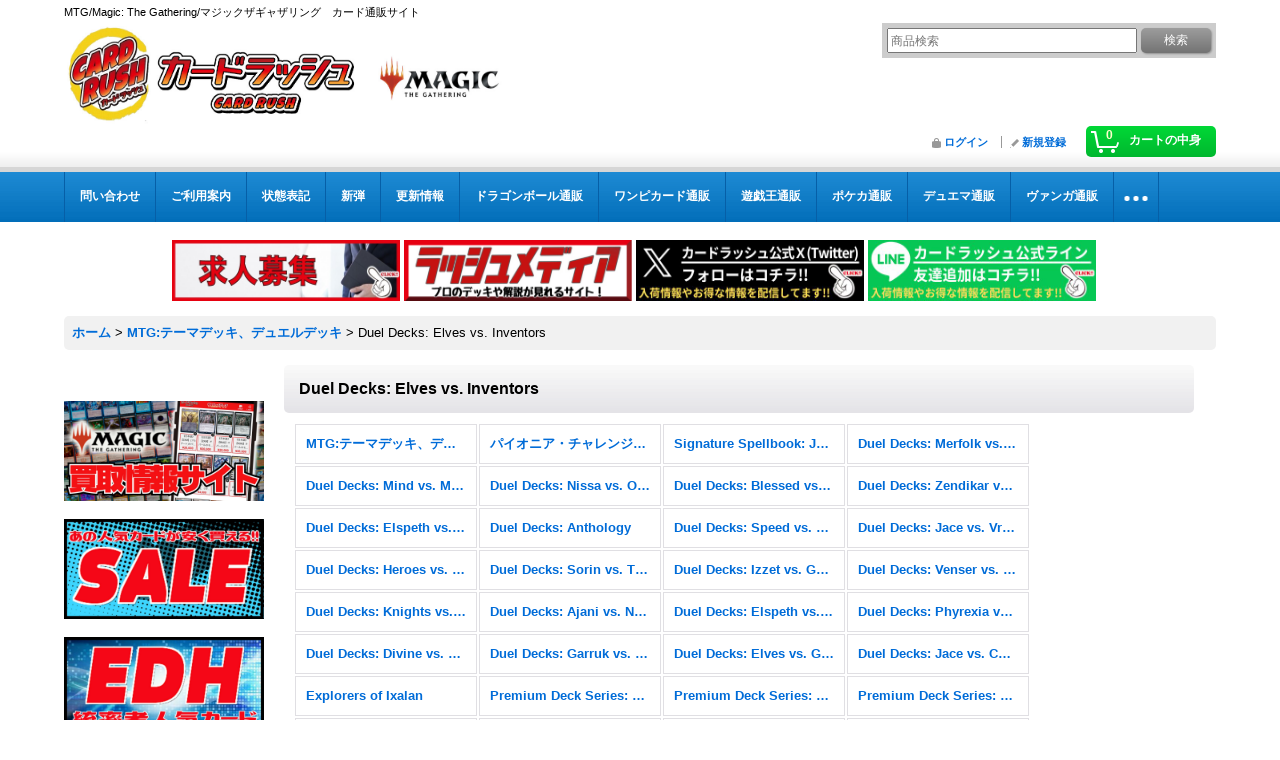

--- FILE ---
content_type: text/html; charset=UTF-8
request_url: https://www.cardrush-mtg.jp/product-list/201
body_size: 40117
content:
<!DOCTYPE html><html lang="ja">
<head>
    <meta charset="utf-8" />
    <title>Duel Decks: Elves vs. Inventors - カードラッシュ[MTG]</title>
    <meta name="keywords" content="MTG,通販,カードラッシュ,マジック,ギャザ,シングル,販売" />
    <meta name="description" content="MTGの&quot;激安通販&quot;カードラッシュです。今限定特価セール品有り、返品保証有り、圧倒的な品揃えと低価格を実現しています。" />
    <link rel="alternate" type="application/rss+xml" title="RSS" href="https://www.cardrush-mtg.jp/rss/rss.php" />
    <link rel="alternate" media="only screen and (max-width: 640px)" href="https://www.cardrush-mtg.jp/phone/product-list/201" />
    <link rel="canonical" href="https://www.cardrush-mtg.jp/product-list/201" />
    <link href="/res/layout001/style/public/font-awesome-4.7.0/css/font-awesome.min.css" rel="stylesheet" />
    <link href="https://www.cardrush-mtg.jp/res/layout001/style/common.css?1698389121" rel="stylesheet" type="text/css" media="all" />
    <link href="https://www.cardrush-mtg.jp/res/layout003/style/template.css?1811011534" rel="stylesheet" type="text/css" media="all" />
    <link href="https://www.cardrush-mtg.jp/res/layout001/style/jquery.fancybox.css" rel="stylesheet" type="text/css" media="all" />
    <link href="https://www.cardrush-mtg.jp/data/cardrushmtg/pc/20180307204553ce9981.css?1654850876" rel="stylesheet" type="text/css" media="all" />
    <script src="https://www.cardrush-mtg.jp/res/layout003/js/public/jquery.js?v=420213"></script>
    <script src="https://www.cardrush-mtg.jp/res/layout003/js/underscore.js?v=3"></script>
    <script src="https://www.cardrush-mtg.jp/res/layout003/js/flipsnap.min.js"></script>
    <script src="https://www.cardrush-mtg.jp/res/layout003/js/pack/ocnk-min.js?1625028332"></script>
    <script src="https://www.cardrush-mtg.jp/res/layout003/js/pack/ranking-tab-min.js?1625028310"></script>
<!-- Google Tag Manager -->
<script>(function(w,d,s,l,i){w[l]=w[l]||[];w[l].push({'gtm.start':
new Date().getTime(),event:'gtm.js'});var f=d.getElementsByTagName(s)[0],
j=d.createElement(s),dl=l!='dataLayer'?'&l='+l:'';j.async=true;j.src=
'https://www.googletagmanager.com/gtm.js?id='+i+dl;f.parentNode.insertBefore(j,f);
})(window,document,'script','dataLayer','GTM-KZBDPC2');</script>
<!-- End Google Tag Manager -->

<link rel="shortcut icon" type="image/vnd.microsoft.icon" href="https://cardrushmtg.ocnk.net/data/cardrushmtg/image/favicon.ico">
<link rel="icon" type="image/vnd.microsoft.icon" href="https://cardrushmtg.ocnk.net/data/cardrushmtg/image/favicon.ico">
<link rel="apple-touch-icon" href="https://cardrushmtg.ocnk.net/data/cardrushmtg/image/apple-touch-icon-57x57.png">
<link rel="apple-touch-icon" href="https://cardrushmtg.ocnk.net/data/cardrushmtg/image/apple-touch-icon-60x60.png">
<link rel="apple-touch-icon" href="https://cardrushmtg.ocnk.net/data/cardrushmtg/image/apple-touch-icon-72x72.png">
<link rel="apple-touch-icon" href="https://cardrushmtg.ocnk.net/data/cardrushmtg/image/apple-touch-icon-76x76.png">
<link rel="apple-touch-icon" href="https://cardrushmtg.ocnk.net/data/cardrushmtg/image/apple-touch-icon-114x114.png">
<link rel="apple-touch-icon" href="https://cardrushmtg.ocnk.net/data/cardrushmtg/image/apple-touch-icon-120x120.png">
<link rel="apple-touch-icon" href="https://cardrushmtg.ocnk.net/data/cardrushmtg/image/apple-touch-icon-144x144.png">
<link rel="apple-touch-icon" href="https://cardrushmtg.ocnk.net/data/cardrushmtg/image/apple-touch-icon-152x152.png">
<link rel="apple-touch-icon" href="https://cardrushmtg.ocnk.net/data/cardrushmtg/image/apple-touch-icon-180x180.png">
<link rel="icon" type="image/png" href="https://cardrushmtg.ocnk.net/data/cardrushmtg/image/android-chrome-192x192.png">
<link rel="icon" type="image/png" href="https://cardrushmtg.ocnk.net/data/cardrushmtg/image/icon-48x48.png">
<link rel="icon" type="image/png" href="https://cardrushmtg.ocnk.net/data/cardrushmtg/image/icon-96x96.png">
<link rel="icon" type="image/png" href="https://cardrushmtg.ocnk.net/data/cardrushmtg/image/icon-160x160.png">
<link rel="icon" type="image/png" href="https://cardrushmtg.ocnk.net/data/cardrushmtg/image/icon-196x196.png">
<link rel="icon" type="image/png" href="https://cardrushmtg.ocnk.net/data/cardrushmtg/image/icon-16x16.png">
<link rel="icon" type="image/png" href="https://cardrushmtg.ocnk.net/data/cardrushmtg/image/icon-32x32.png">
<meta name="msapplication-TileColor">
<meta name="msapplication-TileImage">

<!--検索：サイトジェネラル＆ディスプレイ：サイトジェネラル -->

<script async src="https://s.yimg.jp/images/listing/tool/cv/ytag.js"></script>
<script>
window.yjDataLayer = window.yjDataLayer || [];
function ytag() { yjDataLayer.push(arguments); }
ytag({"type":"ycl_cookie","config":{"ycl_use_non_cookie_storage":true}});
</script>


<!--検索：リマケ用サイトジェネラル -->

<script async src="https://s.yimg.jp/images/listing/tool/cv/ytag.js"></script>
<script>
window.yjDataLayer = window.yjDataLayer || [];
function ytag() { yjDataLayer.push(arguments); }
ytag({
  "type":"yjad_retargeting",
  "config":{
    "yahoo_retargeting_id": "0M5LL6VEH9",
    "yahoo_retargeting_label": "",
    "yahoo_retargeting_page_type": "",
    "yahoo_retargeting_items":[
      {item_id: '', category_id: '', price: '', quantity: ''}
    ]
  }
});
</script>


<!--検索リマケ -->

<script async src="https://s.yimg.jp/images/listing/tool/cv/ytag.js"></script>
<script>
window.yjDataLayer = window.yjDataLayer || [];
function ytag() { yjDataLayer.push(arguments); }
ytag({
  "type":"yss_retargeting",
  "config": {
    "yahoo_ss_retargeting_id": "1001238617",
    "yahoo_sstag_custom_params": {
    }
  }
});
</script>


<!-- LINE Tag Base Code -->
<!-- Do Not Modify -->
<script>
(function(g,d,o){
  g._ltq=g._ltq||[];g._lt=g._lt||function(){g._ltq.push(arguments)};
  var h=location.protocol==='https:'?'https://d.line-scdn.net':'http://d.line-cdn.net';
  var s=d.createElement('script');s.async=1;
  s.src=o||h+'/n/line_tag/public/release/v1/lt.js';
  var t=d.getElementsByTagName('script')[0];t.parentNode.insertBefore(s,t);
    })(window, document);
_lt('init', {
  customerType: 'account',
  tagId: 'd5e70f1f-ff2d-436c-b5dd-661a7b5ffd11'
});
_lt('send', 'pv', ['d5e70f1f-ff2d-436c-b5dd-661a7b5ffd11']);
</script>
<noscript>
  <img height="1" width="1" style="display:none"
       src="https://tr.line.me/tag.gif?c_t=lap&t_id=d5e70f1f-ff2d-436c-b5dd-661a7b5ffd11&e=pv&noscript=1" />
</noscript>
<!-- End LINE Tag Base Code -->

<script async src="https://www.googletagmanager.com/gtag/js?id=G-0BVLZV0WTJ"></script>
<script>
  window.dataLayer = window.dataLayer || [];
  function gtag(){dataLayer.push(arguments);}
  gtag('js', new Date());
  gtag('config', 'G-0BVLZV0WTJ');
  gtag('config', 'AW-838124923');
</script>

</head>

<body class="categorylist_page_body widemode" id="categorylist_page_201">
<div id="container" class="jpn_version visitor">
<div id="inner_container">

    <header role="banner">
        <div id="header_container">
            <div id="header">

                <div id="inner_header">

                    <div id="header_top" class="fix_center clearfix">
                        <div id="copy">
MTG/Magic: The Gathering/マジックザギャザリング　カード通販サイト
                        </div>
                    </div>

                    <div id="header_middle" class="fix_center clearfix">
                        <div id="shoptext">
<a href="https://www.cardrush-mtg.jp/"><img src="https://www.cardrush-mtg.jp/data/cardrushmtg/image/rashM.jpg" alt="カードラッシュ CARDRUSH MTG　販売"width="530" height="103"></a>
                        </div>
                        <div id="search" itemscope="itemscope" itemtype="http://schema.org/WebSite">
                            <meta itemprop="url" content="https://www.cardrush-mtg.jp" />
                            <form class="search_form" method="get" action="https://www.cardrush-mtg.jp/product-list" role="search" itemprop="potentialAction" itemscope="itemscope" itemtype="http://schema.org/SearchAction">
                                <meta itemprop="target" content="https://www.cardrush-mtg.jp/product-list/?keyword={keyword}" />
                                <input type="search" class="largesize searchform" name="keyword" value="" placeholder="商品検索" itemprop="query-input" />
                                <span class="global_btn"><input type="submit" class="searchinput btn_size_small btn_color_common" name="Submit" value="検索" /></span>
                            </form>
                        </div>
                    </div>

                    <div id="header_bottom" class="fix_center clearfix">
                        <div id="carttop">
                            <div class="shopping_cart_button has_cart_popup" data-empty-text="">
                                <div class="cartbtn">
                                    <a href="https://www.cardrush-mtg.jp/cart">
                                        <span class="cartquantity">0</span>
                                        <span class="cartbtn_text">カートの中身</span>
                                    </a>
                                </div>
                            </div>
                        </div>

                        <div class="signin guestmember">
                            <div class="signin_box">
                                <ul>
                                    <li class="signin_top">
                                        <a href="https://www.cardrush-mtg.jp/member-login" class="secure_link">ログイン</a>
                                    </li>
                                    <li class="register_top">
                                        <a href="https://www.cardrush-mtg.jp/register" class="secure_link">新規登録</a>
                                    </li>
                                </ul>
                            </div>
                        </div>
                    </div>

                </div>

                <nav role="navigation">
                    <div id="header_navigation">
                        <div id="globalnavi" class="clearfix" data-drilldown="on">
                            <ul class="fix_center clearfix pre_load_nav dropdown">
                                <li class="header_nav h_inquiry posleft">
                                    <a href="https://www.cardrush-mtg.jp/contact" class="nav_link secure_link"><span class="nav_box">問い合わせ</span></a>
                                </li>
                                <li class="header_nav h_help">
                                    <a href="https://www.cardrush-mtg.jp/help" class="nav_link"><span class="nav_box">ご利用案内</span></a>
                                </li>
                                <li class="header_nav h_page_2">
                                    <a href="https://www.cardrush-mtg.jp/page/2" class="nav_link"><span class="nav_box">状態表記</span></a>
                                </li>
                                <li class="header_nav h_link_item_11">
                                    <a href="https://www.cardrush-mtg.jp/product-group/460" class="nav_link" target="_blank"><span class="nav_box">新弾</span></a>
                                </li>
                                <li class="header_nav h_news">
                                    <a href="https://www.cardrush-mtg.jp/news" class="nav_link"><span class="nav_box">更新情報</span></a>
                                </li>
                                <li class="header_nav h_link_item_17">
                                    <a href="https://www.cardrush-db.jp/" class="nav_link"><span class="nav_box">ドラゴンボール通販</span></a>
                                </li>
                                <li class="header_nav h_link_item_12">
                                    <a href="https://www.cardrush-op.jp/" class="nav_link"><span class="nav_box">ワンピカード通販</span></a>
                                </li>
                                <li class="header_nav h_link_item_7">
                                    <a href="https://www.cardrush.jp/" class="nav_link"><span class="nav_box">遊戯王通販</span></a>
                                </li>
                                <li class="header_nav h_link_item_1">
                                    <a href="https://www.cardrush-pokemon.jp/" class="nav_link"><span class="nav_box">ポケカ通販</span></a>
                                </li>
                                <li class="header_nav h_link_item_8">
                                    <a href="https://www.cardrush-dm.jp/" class="nav_link"><span class="nav_box">デュエマ通販</span></a>
                                </li>
                                <li class="header_nav h_link_item_9">
                                    <a href="https://www.cardrush-vanguard.jp/" class="nav_link"><span class="nav_box">ヴァンガ通販</span></a>
                                </li>
                                <li class="header_nav h_link_item_4">
                                    <a href="https://www.cardrush-bs.jp/" class="nav_link"><span class="nav_box">バトスピ通販</span></a>
                                </li>
                                <li class="header_nav h_link_item_5">
                                    <a href="https://www.cardrush-digimon.jp/" class="nav_link"><span class="nav_box">デジカ通販</span></a>
                                </li>
                                <li class="header_nav h_link_item_6">
                                    <a href="https://www.cardrush-sv.jp/" class="nav_link"><span class="nav_box">シャドバ通販</span></a>
                                </li>
                                <li class="header_nav h_page_33 posright">
                                    <a href="https://www.cardrush-mtg.jp/page/33" class="nav_link"><span class="nav_box">予約販売商品についての注意事項</span></a>
                                </li>
                            </ul>
                        </div>
                    </div>
                </nav>

            </div>        </div>
    </header>
    <div id="contents_top">
        <div class="fix_center" id="inner_contents_top">
<br>		<p style="text-align: center;">
<a href="https://corp.cardrush.co.jp/recruit" target="_blank"><img src="https://www.cardrush.jp/data/cardrush/image/bana2021rec.jpg" alt="求人募集" width="228" height="61" /></a>    

<a href="https://cardrush.media/" target="_blank"><img src="https://www.cardrush-pokemon.jp/data/cardrushpokemon/image/medexia.png" alt="ラッシュメディア" width="228" height="61" /></a>

<a href="https://twitter.com/cardrush_online?ref_src=twsrc%5Etfw" target="_blank"><img src="https://www.cardrush-pokemon.jp/data/cardrushpokemon/image/Xfollow.jpg" alt="Twitter" width="228" height="61" /></a>

<a href="https://s.lmes.jp/landing-qr/2003936199-go97Vwrn?uLand=O2rI5Y" target="_blank"><img src="https://www.cardrush-pokemon.jp/data/cardrushpokemon/image/LINEfollow.jpg" alt="LINE" width="228" height="61" /></a>　

</p>
        </div>
    </div>

    <div id="contents">
        <div id="inner_contents" class="fix_center clearfix">

<div id="pan">
    <ol class="breadcrumb_list" itemscope itemtype="https://schema.org/BreadcrumbList">
        <li class="breadcrumb_nav pannavi1" itemprop="itemListElement" itemscope itemtype="https://schema.org/ListItem">
            <a href="https://www.cardrush-mtg.jp/" itemprop="item">
                <span class="breadcrumb_text" itemprop="name">ホーム</span>
            </a>
            <meta itemprop="position" content="1">
        </li>
        <li class="breadcrumb_nav pannavi2" itemprop="itemListElement" itemscope itemtype="https://schema.org/ListItem">
            <span class="gt">&gt;</span>
            <a href="https://www.cardrush-mtg.jp/product-list/8" itemprop="item" class="item_list_link">
                <span class="breadcrumb_text" itemprop="name">MTG:テーマデッキ、デュエルデッキ</span>
            </a>
            <meta itemprop="position" content="2">
        </li>
        <li class="breadcrumb_nav" itemprop="itemListElement" itemscope itemtype="https://schema.org/ListItem">
            <span class="gt">&gt;</span>
                <span class="thispage" itemprop="name">Duel Decks: Elves vs. Inventors</span>
            <meta itemprop="position" content="3">
        </li>
    </ol>
</div>

            <div id="leftcol" class="side_col" role="complementary">


                <div class="side_box freearea_box" data-free="c9">
<div class="side_box pickupcategory pickupcategory_division2 deck-list-link"><br />
<br />
<a href="https://cardrush.media/mtg/buying_prices?_gl=1*1p4wkak*_gcl_au*MTk1Mjk5MTIzOC4xNzU5ODIzNTA1"><img src="https://www.cardrush-mtg.jp/data/cardrushmtg/image/BUYLIST.jpg"alt="SALE"></a><br />
<br />
<a href="https://www.cardrush-mtg.jp/product-list/382/0/photo?num=100&img=120&sort=price-desc"><img src="https://www.cardrush-mtg.jp/data/cardrushmtg/image/Sale0719.jpg"alt="SALE"></a><br />
    <br />
    <a href="https://www.cardrush-mtg.jp/page/101"><img src="https://www.cardrush-mtg.jp/data/cardrushmtg/image/EDH.jpg"alt="EDH"></a><br />
    <br />
    <a href="https://www.cardrush-mtg.jp/product-group/54/0/photo?division=2&num=100&img=120&available=1&sort="><img src="https://www.cardrush-mtg.jp/data/cardrushmtg/image/kougaku.jpg"alt="レガシー高額コーナー"></a><br />
    <br />
    <a href="https://www.cardrush-mtg.jp/product-group/189?division=2"><img src="https://www.cardrush-mtg.jp/data/cardrushmtg/image/tyoukougaku.jpg"alt="ヴィンテージ超高額コーナー"></a><br />
    <br />
    <a href="https://www.cardrush-mtg.jp/product-group/158/0/photo?division=2&num=100&img=120&available=1&sort=price-desc"><img src="https://www.cardrush-mtg.jp/data/cardrushmtg/image/FOILNEW.jpg"alt="FOILコーナー"></a><br />
    <br />
    <a href="https://www.cardrush-mtg.jp/product-group/53/0/photo?division=2&num=100&img=120&available=1&sort="><img src="https://www.cardrush-mtg.jp/data/cardrushmtg/image/TOKKA.jpg"alt="傷アリ他言語特価"></a><br />
    <br />
    <a href="https://www.cardrush-mtg.jp/product-group/222/0/photo?num=100&img=120&available=1&sort=price-desc"><img src="https://www.cardrush-mtg.jp/data/cardrushmtg/image/BLANDS.jpg"alt="基本土地"></a><br />
    <br />
    </div>
                </div>
                <div class="side_box freearea_box" data-free="c8">
<div class="side_box pickupcategory pickupcategory_division2 deck-list-link">

    <div class="section_title">
    <h2>フォーマット別<br/>デッキタイプ一覧</h2>
    </div>
      <p>
    　　<a href="https://www.cardrush-mtg.jp/page/29"><img src="https://www.cardrush-mtg.jp/data/cardrushmtg/image/sindeckpickSTN.jpg"alt="デッキタイプ一覧スタンダード"></a>
    　　<a href="https://www.cardrush-mtg.jp/page/37"><img src="https://www.cardrush-mtg.jp/data/cardrushmtg/image/sindeckpickPIO.jpg"alt="デッキタイプ一覧パイオニア"></a>
    　　<a href="https://www.cardrush-mtg.jp/page/30"><img src="https://www.cardrush-mtg.jp/data/cardrushmtg/image/sindeckpickMDN.jpg"alt="デッキタイプ一覧モダン"></a>
    　　<a href="https://www.cardrush-mtg.jp/page/31"><img src="https://www.cardrush-mtg.jp/data/cardrushmtg/image/sindeckpickLEG.jpg"alt="デッキタイプ一覧レガシー"></a>
    　</p>
    </div>
                </div>
                                                                                                                                                                                                                                                                                                                                                                                                                                                                                                                                    <section>
                    <div class="side_box category">
                        <div class="section_title">
                            <h2>商品一覧</h2>
                        </div>
                        <ul class="side_contents category_list side_category_popup">
                            <li class="parent_category maincategory2">
                                <div class="parentcategory">
                                    <a href="javascript:void(0);" class="parentcategory_link categorylink2 item_list_link has_sub_category">
                                                                                <span class="nav_text">MTG:スタンダード(パック別)</span>
                                    </a>
                                </div>
                                <div class="sub_category_box folder2" style="">
                                    <ul class="subcategories">
                                        <li class="all_sub_category postop">
                                            <a href="https://www.cardrush-mtg.jp/product-list/2" class="all_sub_category item_list_link">全商品 (MTG:スタンダード(パック別))</a>
                                        </li>
                                        <li class="subcategory589">
                                            <a href="https://www.cardrush-mtg.jp/product-list/589" class="categorylink589 item_list_link">
                                                                                                <span class="nav_text">ローウィンの昏明</span>
                                            </a>
                                        </li>
                                        <li class="subcategory590">
                                            <a href="https://www.cardrush-mtg.jp/product-list/590" class="categorylink590 item_list_link">
                                                                                                <span class="nav_text">ローウィンの昏明 FOIL</span>
                                            </a>
                                        </li>
                                        <li class="subcategory583">
                                            <a href="https://www.cardrush-mtg.jp/product-list/583" class="categorylink583 item_list_link">
                                                                                                <span class="nav_text">アバター 伝説の少年アン</span>
                                            </a>
                                        </li>
                                        <li class="subcategory584">
                                            <a href="https://www.cardrush-mtg.jp/product-list/584" class="categorylink584 item_list_link">
                                                                                                <span class="nav_text">アバター 伝説の少年アン FOIL</span>
                                            </a>
                                        </li>
                                        <li class="subcategory567">
                                            <a href="https://www.cardrush-mtg.jp/product-list/567" class="categorylink567 item_list_link">
                                                                                                <span class="nav_text">マーベル スパイダーマン</span>
                                            </a>
                                        </li>
                                        <li class="subcategory568">
                                            <a href="https://www.cardrush-mtg.jp/product-list/568" class="categorylink568 item_list_link">
                                                                                                <span class="nav_text">マーベル スパイダーマン FOIL</span>
                                            </a>
                                        </li>
                                        <li class="subcategory560">
                                            <a href="https://www.cardrush-mtg.jp/product-list/560" class="categorylink560 item_list_link">
                                                                                                <span class="nav_text">久遠の終端</span>
                                            </a>
                                        </li>
                                        <li class="subcategory561">
                                            <a href="https://www.cardrush-mtg.jp/product-list/561" class="categorylink561 item_list_link">
                                                                                                <span class="nav_text">久遠の終端 FOIL</span>
                                            </a>
                                        </li>
                                        <li class="subcategory553">
                                            <a href="https://www.cardrush-mtg.jp/product-list/553" class="categorylink553 item_list_link">
                                                                                                <span class="nav_text">FINAL FANTASY</span>
                                            </a>
                                        </li>
                                        <li class="subcategory554">
                                            <a href="https://www.cardrush-mtg.jp/product-list/554" class="categorylink554 item_list_link">
                                                                                                <span class="nav_text">FINAL FANTASY FOIL</span>
                                            </a>
                                        </li>
                                        <li class="subcategory549">
                                            <a href="https://www.cardrush-mtg.jp/product-list/549" class="categorylink549 item_list_link">
                                                                                                <span class="nav_text">タルキール：龍嵐録</span>
                                            </a>
                                        </li>
                                        <li class="subcategory550">
                                            <a href="https://www.cardrush-mtg.jp/product-list/550" class="categorylink550 item_list_link">
                                                                                                <span class="nav_text">タルキール：龍嵐録 FOIL</span>
                                            </a>
                                        </li>
                                        <li class="subcategory545">
                                            <a href="https://www.cardrush-mtg.jp/product-list/545" class="categorylink545 item_list_link">
                                                                                                <span class="nav_text">霊気走破</span>
                                            </a>
                                        </li>
                                        <li class="subcategory546">
                                            <a href="https://www.cardrush-mtg.jp/product-list/546" class="categorylink546 item_list_link">
                                                                                                <span class="nav_text">霊気走破 FOIL</span>
                                            </a>
                                        </li>
                                        <li class="subcategory539">
                                            <a href="https://www.cardrush-mtg.jp/product-list/539" class="categorylink539 item_list_link">
                                                                                                <span class="nav_text">ファウンデーションズ</span>
                                            </a>
                                        </li>
                                        <li class="subcategory540">
                                            <a href="https://www.cardrush-mtg.jp/product-list/540" class="categorylink540 item_list_link">
                                                                                                <span class="nav_text">ファウンデーションズ FOIL</span>
                                            </a>
                                        </li>
                                        <li class="subcategory529">
                                            <a href="https://www.cardrush-mtg.jp/product-list/529" class="categorylink529 item_list_link">
                                                                                                <span class="nav_text">ダスクモーン：戦慄の館</span>
                                            </a>
                                        </li>
                                        <li class="subcategory531">
                                            <a href="https://www.cardrush-mtg.jp/product-list/531" class="categorylink531 item_list_link">
                                                                                                <span class="nav_text">ダスクモーン：戦慄の館 FOIL</span>
                                            </a>
                                        </li>
                                        <li class="subcategory524">
                                            <a href="https://www.cardrush-mtg.jp/product-list/524" class="categorylink524 item_list_link">
                                                                                                <span class="nav_text">ブルームバロウ</span>
                                            </a>
                                        </li>
                                        <li class="subcategory525">
                                            <a href="https://www.cardrush-mtg.jp/product-list/525" class="categorylink525 item_list_link">
                                                                                                <span class="nav_text">ブルームバロウ FOIL</span>
                                            </a>
                                        </li>
                                        <li class="subcategory510">
                                            <a href="https://www.cardrush-mtg.jp/product-list/510" class="categorylink510 item_list_link">
                                                                                                <span class="nav_text">サンダー・ジャンクションの無法者</span>
                                            </a>
                                        </li>
                                        <li class="subcategory511">
                                            <a href="https://www.cardrush-mtg.jp/product-list/511" class="categorylink511 item_list_link">
                                                                                                <span class="nav_text">サンダー・ジャンクションの無法者 FOIL</span>
                                            </a>
                                        </li>
                                        <li class="subcategory514">
                                            <a href="https://www.cardrush-mtg.jp/product-list/514" class="categorylink514 item_list_link">
                                                                                                <span class="nav_text">ビッグスコア</span>
                                            </a>
                                        </li>
                                        <li class="subcategory515">
                                            <a href="https://www.cardrush-mtg.jp/product-list/515" class="categorylink515 item_list_link">
                                                                                                <span class="nav_text">ビッグスコア FOIL</span>
                                            </a>
                                        </li>
                                        <li class="subcategory503">
                                            <a href="https://www.cardrush-mtg.jp/product-list/503" class="categorylink503 item_list_link">
                                                                                                <span class="nav_text">カルロフ邸殺人事件</span>
                                            </a>
                                        </li>
                                        <li class="subcategory504">
                                            <a href="https://www.cardrush-mtg.jp/product-list/504" class="categorylink504 item_list_link">
                                                                                                <span class="nav_text">カルロフ邸殺人事件 FOIL</span>
                                            </a>
                                        </li>
                                        <li class="subcategory495">
                                            <a href="https://www.cardrush-mtg.jp/product-list/495" class="categorylink495 item_list_link">
                                                                                                <span class="nav_text">イクサラン：失われし洞窟</span>
                                            </a>
                                        </li>
                                        <li class="subcategory496">
                                            <a href="https://www.cardrush-mtg.jp/product-list/496" class="categorylink496 item_list_link">
                                                                                                <span class="nav_text">イクサラン：失われし洞窟 FOIL</span>
                                            </a>
                                        </li>
                                        <li class="subcategory483">
                                            <a href="https://www.cardrush-mtg.jp/product-list/483" class="categorylink483 item_list_link">
                                                                                                <span class="nav_text">エルドレインの森</span>
                                            </a>
                                        </li>
                                        <li class="subcategory484">
                                            <a href="https://www.cardrush-mtg.jp/product-list/484" class="categorylink484 item_list_link">
                                                                                                <span class="nav_text">エルドレインの森 FOIL</span>
                                            </a>
                                        </li>
                                        <li class="subcategory472">
                                            <a href="https://www.cardrush-mtg.jp/product-list/472" class="categorylink472 item_list_link">
                                                                                                <span class="nav_text">機械兵団の進軍：決戦の後に</span>
                                            </a>
                                        </li>
                                        <li class="subcategory473">
                                            <a href="https://www.cardrush-mtg.jp/product-list/473" class="categorylink473 item_list_link">
                                                                                                <span class="nav_text">機械兵団の進軍：決戦の後に FOIL</span>
                                            </a>
                                        </li>
                                        <li class="subcategory466">
                                            <a href="https://www.cardrush-mtg.jp/product-list/466" class="categorylink466 item_list_link">
                                                                                                <span class="nav_text">機械兵団の進軍</span>
                                            </a>
                                        </li>
                                        <li class="subcategory467">
                                            <a href="https://www.cardrush-mtg.jp/product-list/467" class="categorylink467 item_list_link">
                                                                                                <span class="nav_text">機械兵団の進軍 FOIL</span>
                                            </a>
                                        </li>
                                        <li class="subcategory461">
                                            <a href="https://www.cardrush-mtg.jp/product-list/461" class="categorylink461 item_list_link">
                                                                                                <span class="nav_text">ファイレクシア：完全なる統一</span>
                                            </a>
                                        </li>
                                        <li class="subcategory462">
                                            <a href="https://www.cardrush-mtg.jp/product-list/462" class="categorylink462 item_list_link">
                                                                                                <span class="nav_text">ファイレクシア：完全なる統一 FOIL</span>
                                            </a>
                                        </li>
                                        <li class="subcategory453">
                                            <a href="https://www.cardrush-mtg.jp/product-list/453" class="categorylink453 item_list_link">
                                                                                                <span class="nav_text">兄弟戦争</span>
                                            </a>
                                        </li>
                                        <li class="subcategory454">
                                            <a href="https://www.cardrush-mtg.jp/product-list/454" class="categorylink454 item_list_link">
                                                                                                <span class="nav_text">兄弟戦争 FOIL</span>
                                            </a>
                                        </li>
                                        <li class="subcategory436">
                                            <a href="https://www.cardrush-mtg.jp/product-list/436" class="categorylink436 item_list_link">
                                                                                                <span class="nav_text">団結のドミナリア</span>
                                            </a>
                                        </li>
                                        <li class="subcategory437">
                                            <a href="https://www.cardrush-mtg.jp/product-list/437" class="categorylink437 item_list_link">
                                                                                                <span class="nav_text">団結のドミナリア FOIL</span>
                                            </a>
                                        </li>
                                        <li class="subcategory424">
                                            <a href="https://www.cardrush-mtg.jp/product-list/424" class="categorylink424 item_list_link">
                                                                                                <span class="nav_text">ニューカペナの街角</span>
                                            </a>
                                        </li>
                                        <li class="subcategory425">
                                            <a href="https://www.cardrush-mtg.jp/product-list/425" class="categorylink425 item_list_link">
                                                                                                <span class="nav_text">ニューカペナの街角 FOIL</span>
                                            </a>
                                        </li>
                                        <li class="subcategory417">
                                            <a href="https://www.cardrush-mtg.jp/product-list/417" class="categorylink417 item_list_link">
                                                                                                <span class="nav_text">神河：輝ける世界</span>
                                            </a>
                                        </li>
                                        <li class="subcategory418">
                                            <a href="https://www.cardrush-mtg.jp/product-list/418" class="categorylink418 item_list_link">
                                                                                                <span class="nav_text">神河：輝ける世界 FOIL</span>
                                            </a>
                                        </li>
                                        <li class="subcategory413">
                                            <a href="https://www.cardrush-mtg.jp/product-list/413" class="categorylink413 item_list_link">
                                                                                                <span class="nav_text">Innistrad: Double Feature</span>
                                            </a>
                                        </li>
                                        <li class="subcategory414">
                                            <a href="https://www.cardrush-mtg.jp/product-list/414" class="categorylink414 item_list_link">
                                                                                                <span class="nav_text">Innistrad: Double Feature FOIL</span>
                                            </a>
                                        </li>
                                        <li class="subcategory408">
                                            <a href="https://www.cardrush-mtg.jp/product-list/408" class="categorylink408 item_list_link">
                                                                                                <span class="nav_text">イニストラード：真紅の契り</span>
                                            </a>
                                        </li>
                                        <li class="subcategory409">
                                            <a href="https://www.cardrush-mtg.jp/product-list/409" class="categorylink409 item_list_link">
                                                                                                <span class="nav_text">イニストラード：真紅の契り FOIL</span>
                                            </a>
                                        </li>
                                        <li class="subcategory401">
                                            <a href="https://www.cardrush-mtg.jp/product-list/401" class="categorylink401 item_list_link">
                                                                                                <span class="nav_text">イニストラード：真夜中の狩り</span>
                                            </a>
                                        </li>
                                        <li class="subcategory402">
                                            <a href="https://www.cardrush-mtg.jp/product-list/402" class="categorylink402 item_list_link">
                                                                                                <span class="nav_text">イニストラード：真夜中の狩り FOIL</span>
                                            </a>
                                        </li>
                                    </ul>
                                </div>
                            </li>
                            <li class="parent_category maincategory3">
                                <div class="parentcategory">
                                    <a href="javascript:void(0);" class="parentcategory_link categorylink3 item_list_link has_sub_category">
                                                                                <span class="nav_text">MTG:モダン(パック別)</span>
                                    </a>
                                </div>
                                <div class="sub_category_box folder3" style="">
                                    <ul class="subcategories">
                                        <li class="all_sub_category postop">
                                            <a href="https://www.cardrush-mtg.jp/product-list/3" class="all_sub_category item_list_link">全商品 (MTG:モダン(パック別))</a>
                                        </li>
                                        <li class="subcategory518">
                                            <a href="https://www.cardrush-mtg.jp/product-list/518" class="categorylink518 item_list_link">
                                                                                                <span class="nav_text">モダンホライゾン3</span>
                                            </a>
                                        </li>
                                        <li class="subcategory519">
                                            <a href="https://www.cardrush-mtg.jp/product-list/519" class="categorylink519 item_list_link">
                                                                                                <span class="nav_text">モダンホライゾン3 FOIL</span>
                                            </a>
                                        </li>
                                        <li class="subcategory493">
                                            <a href="https://www.cardrush-mtg.jp/product-list/493" class="categorylink493 item_list_link">
                                                                                                <span class="nav_text">指輪物語：中つ国の伝承 ホリデーリリース</span>
                                            </a>
                                        </li>
                                        <li class="subcategory494">
                                            <a href="https://www.cardrush-mtg.jp/product-list/494" class="categorylink494 item_list_link">
                                                                                                <span class="nav_text">指輪物語：中つ国の伝承 ホリデーリリース FOIL</span>
                                            </a>
                                        </li>
                                        <li class="subcategory476">
                                            <a href="https://www.cardrush-mtg.jp/product-list/476" class="categorylink476 item_list_link">
                                                                                                <span class="nav_text">指輪物語：中つ国の伝承</span>
                                            </a>
                                        </li>
                                        <li class="subcategory477">
                                            <a href="https://www.cardrush-mtg.jp/product-list/477" class="categorylink477 item_list_link">
                                                                                                <span class="nav_text">指輪物語：中つ国の伝承 FOIL</span>
                                            </a>
                                        </li>
                                        <li class="subcategory458">
                                            <a href="https://www.cardrush-mtg.jp/product-list/458" class="categorylink458 item_list_link">
                                                                                                <span class="nav_text">Jumpstart 2022</span>
                                            </a>
                                        </li>
                                        <li class="subcategory447">
                                            <a href="https://www.cardrush-mtg.jp/product-list/447" class="categorylink447 item_list_link">
                                                                                                <span class="nav_text">フォーゴトン・レルム探訪</span>
                                            </a>
                                        </li>
                                        <li class="subcategory446">
                                            <a href="https://www.cardrush-mtg.jp/product-list/446" class="categorylink446 item_list_link">
                                                                                                <span class="nav_text">フォーゴトン・レルム探訪 FOIL</span>
                                            </a>
                                        </li>
                                        <li class="subcategory445">
                                            <a href="https://www.cardrush-mtg.jp/product-list/445" class="categorylink445 item_list_link">
                                                                                                <span class="nav_text">ストリクスヘイヴン：魔法学院</span>
                                            </a>
                                        </li>
                                        <li class="subcategory444">
                                            <a href="https://www.cardrush-mtg.jp/product-list/444" class="categorylink444 item_list_link">
                                                                                                <span class="nav_text">ストリクスヘイヴン：魔法学院 FOIL</span>
                                            </a>
                                        </li>
                                        <li class="subcategory443">
                                            <a href="https://www.cardrush-mtg.jp/product-list/443" class="categorylink443 item_list_link">
                                                                                                <span class="nav_text">カルドハイム</span>
                                            </a>
                                        </li>
                                        <li class="subcategory442">
                                            <a href="https://www.cardrush-mtg.jp/product-list/442" class="categorylink442 item_list_link">
                                                                                                <span class="nav_text">カルドハイム FOIL</span>
                                            </a>
                                        </li>
                                        <li class="subcategory441">
                                            <a href="https://www.cardrush-mtg.jp/product-list/441" class="categorylink441 item_list_link">
                                                                                                <span class="nav_text">ゼンディカーの夜明け</span>
                                            </a>
                                        </li>
                                        <li class="subcategory440">
                                            <a href="https://www.cardrush-mtg.jp/product-list/440" class="categorylink440 item_list_link">
                                                                                                <span class="nav_text">ゼンディカーの夜明け コレクターブースター＆FOIL</span>
                                            </a>
                                        </li>
                                        <li class="subcategory398">
                                            <a href="https://www.cardrush-mtg.jp/product-list/398" class="categorylink398 item_list_link">
                                                                                                <span class="nav_text">フォーゴトン・レルム探訪 統率者デッキ</span>
                                            </a>
                                        </li>
                                        <li class="subcategory395">
                                            <a href="https://www.cardrush-mtg.jp/product-list/395" class="categorylink395 item_list_link">
                                                                                                <span class="nav_text">モダンホライゾン2</span>
                                            </a>
                                        </li>
                                        <li class="subcategory403">
                                            <a href="https://www.cardrush-mtg.jp/product-list/403" class="categorylink403 item_list_link">
                                                                                                <span class="nav_text">基本セット2021</span>
                                            </a>
                                        </li>
                                        <li class="subcategory404">
                                            <a href="https://www.cardrush-mtg.jp/product-list/404" class="categorylink404 item_list_link">
                                                                                                <span class="nav_text">イコリア：巨獣の棲処</span>
                                            </a>
                                        </li>
                                        <li class="subcategory405">
                                            <a href="https://www.cardrush-mtg.jp/product-list/405" class="categorylink405 item_list_link">
                                                                                                <span class="nav_text">テーロス還魂記</span>
                                            </a>
                                        </li>
                                        <li class="subcategory406">
                                            <a href="https://www.cardrush-mtg.jp/product-list/406" class="categorylink406 item_list_link">
                                                                                                <span class="nav_text">エルドレインの王権</span>
                                            </a>
                                        </li>
                                        <li class="subcategory369">
                                            <a href="https://www.cardrush-mtg.jp/product-list/369" class="categorylink369 item_list_link">
                                                                                                <span class="nav_text">基本セット2020</span>
                                            </a>
                                        </li>
                                        <li class="subcategory368">
                                            <a href="https://www.cardrush-mtg.jp/product-list/368" class="categorylink368 item_list_link">
                                                                                                <span class="nav_text">灯争大戦</span>
                                            </a>
                                        </li>
                                        <li class="subcategory367">
                                            <a href="https://www.cardrush-mtg.jp/product-list/367" class="categorylink367 item_list_link">
                                                                                                <span class="nav_text">ラヴニカの献身</span>
                                            </a>
                                        </li>
                                        <li class="subcategory366">
                                            <a href="https://www.cardrush-mtg.jp/product-list/366" class="categorylink366 item_list_link">
                                                                                                <span class="nav_text">ラヴニカのギルド</span>
                                            </a>
                                        </li>
                                        <li class="subcategory362">
                                            <a href="https://www.cardrush-mtg.jp/product-list/362" class="categorylink362 item_list_link">
                                                                                                <span class="nav_text">Jumpstart</span>
                                            </a>
                                        </li>
                                        <li class="subcategory236">
                                            <a href="https://www.cardrush-mtg.jp/product-list/236" class="categorylink236 item_list_link">
                                                                                                <span class="nav_text">基本セット2019</span>
                                            </a>
                                        </li>
                                        <li class="subcategory235">
                                            <a href="https://www.cardrush-mtg.jp/product-list/235" class="categorylink235 item_list_link">
                                                                                                <span class="nav_text">ドミナリア</span>
                                            </a>
                                        </li>
                                        <li class="subcategory234">
                                            <a href="https://www.cardrush-mtg.jp/product-list/234" class="categorylink234 item_list_link">
                                                                                                <span class="nav_text">イクサランの相克</span>
                                            </a>
                                        </li>
                                        <li class="subcategory233">
                                            <a href="https://www.cardrush-mtg.jp/product-list/233" class="categorylink233 item_list_link">
                                                                                                <span class="nav_text">イクサラン</span>
                                            </a>
                                        </li>
                                        <li class="subcategory228">
                                            <a href="https://www.cardrush-mtg.jp/product-list/228" class="categorylink228 item_list_link">
                                                                                                <span class="nav_text">Signature Spellbook:Gideon </span>
                                            </a>
                                        </li>
                                        <li class="subcategory224">
                                            <a href="https://www.cardrush-mtg.jp/product-list/224" class="categorylink224 item_list_link">
                                                                                                <span class="nav_text">モダンホライゾン</span>
                                            </a>
                                        </li>
                                        <li class="subcategory211">
                                            <a href="https://www.cardrush-mtg.jp/product-list/211" class="categorylink211 item_list_link">
                                                                                                <span class="nav_text">霊気紛争</span>
                                            </a>
                                        </li>
                                        <li class="subcategory212">
                                            <a href="https://www.cardrush-mtg.jp/product-list/212" class="categorylink212 item_list_link">
                                                                                                <span class="nav_text">カラデシュ</span>
                                            </a>
                                        </li>
                                        <li class="subcategory213">
                                            <a href="https://www.cardrush-mtg.jp/product-list/213" class="categorylink213 item_list_link">
                                                                                                <span class="nav_text">破滅の刻</span>
                                            </a>
                                        </li>
                                        <li class="subcategory214">
                                            <a href="https://www.cardrush-mtg.jp/product-list/214" class="categorylink214 item_list_link">
                                                                                                <span class="nav_text">アモンケット</span>
                                            </a>
                                        </li>
                                        <li class="subcategory18">
                                            <a href="https://www.cardrush-mtg.jp/product-list/18" class="categorylink18 item_list_link">
                                                                                                <span class="nav_text">モダンマスターズ2017</span>
                                            </a>
                                        </li>
                                        <li class="subcategory179">
                                            <a href="https://www.cardrush-mtg.jp/product-list/179" class="categorylink179 item_list_link">
                                                                                                <span class="nav_text">異界月</span>
                                            </a>
                                        </li>
                                        <li class="subcategory180">
                                            <a href="https://www.cardrush-mtg.jp/product-list/180" class="categorylink180 item_list_link">
                                                                                                <span class="nav_text">イニストラードを覆う影</span>
                                            </a>
                                        </li>
                                        <li class="subcategory181">
                                            <a href="https://www.cardrush-mtg.jp/product-list/181" class="categorylink181 item_list_link">
                                                                                                <span class="nav_text">ゲートウォッチの誓い</span>
                                            </a>
                                        </li>
                                        <li class="subcategory182">
                                            <a href="https://www.cardrush-mtg.jp/product-list/182" class="categorylink182 item_list_link">
                                                                                                <span class="nav_text">戦乱のゼンディカー</span>
                                            </a>
                                        </li>
                                        <li class="subcategory21">
                                            <a href="https://www.cardrush-mtg.jp/product-list/21" class="categorylink21 item_list_link">
                                                                                                <span class="nav_text">マジック・オリジン</span>
                                            </a>
                                        </li>
                                        <li class="subcategory19">
                                            <a href="https://www.cardrush-mtg.jp/product-list/19" class="categorylink19 item_list_link">
                                                                                                <span class="nav_text">モダンマスターズ2015</span>
                                            </a>
                                        </li>
                                        <li class="subcategory22">
                                            <a href="https://www.cardrush-mtg.jp/product-list/22" class="categorylink22 item_list_link">
                                                                                                <span class="nav_text">タルキール龍紀伝</span>
                                            </a>
                                        </li>
                                        <li class="subcategory23">
                                            <a href="https://www.cardrush-mtg.jp/product-list/23" class="categorylink23 item_list_link">
                                                                                                <span class="nav_text">運命再編</span>
                                            </a>
                                        </li>
                                        <li class="subcategory24">
                                            <a href="https://www.cardrush-mtg.jp/product-list/24" class="categorylink24 item_list_link">
                                                                                                <span class="nav_text">タルキール覇王譚</span>
                                            </a>
                                        </li>
                                        <li class="subcategory25">
                                            <a href="https://www.cardrush-mtg.jp/product-list/25" class="categorylink25 item_list_link">
                                                                                                <span class="nav_text">基本セット2015</span>
                                            </a>
                                        </li>
                                        <li class="subcategory26">
                                            <a href="https://www.cardrush-mtg.jp/product-list/26" class="categorylink26 item_list_link">
                                                                                                <span class="nav_text">ニクスへの旅</span>
                                            </a>
                                        </li>
                                        <li class="subcategory27">
                                            <a href="https://www.cardrush-mtg.jp/product-list/27" class="categorylink27 item_list_link">
                                                                                                <span class="nav_text">神々の軍勢</span>
                                            </a>
                                        </li>
                                        <li class="subcategory28">
                                            <a href="https://www.cardrush-mtg.jp/product-list/28" class="categorylink28 item_list_link">
                                                                                                <span class="nav_text">テーロス</span>
                                            </a>
                                        </li>
                                        <li class="subcategory29">
                                            <a href="https://www.cardrush-mtg.jp/product-list/29" class="categorylink29 item_list_link">
                                                                                                <span class="nav_text">基本セット2014</span>
                                            </a>
                                        </li>
                                        <li class="subcategory20">
                                            <a href="https://www.cardrush-mtg.jp/product-list/20" class="categorylink20 item_list_link">
                                                                                                <span class="nav_text">モダンマスターズ</span>
                                            </a>
                                        </li>
                                        <li class="subcategory30">
                                            <a href="https://www.cardrush-mtg.jp/product-list/30" class="categorylink30 item_list_link">
                                                                                                <span class="nav_text">ドラゴンの迷路</span>
                                            </a>
                                        </li>
                                        <li class="subcategory31">
                                            <a href="https://www.cardrush-mtg.jp/product-list/31" class="categorylink31 item_list_link">
                                                                                                <span class="nav_text">ギルド門侵犯</span>
                                            </a>
                                        </li>
                                        <li class="subcategory32">
                                            <a href="https://www.cardrush-mtg.jp/product-list/32" class="categorylink32 item_list_link">
                                                                                                <span class="nav_text">ラヴニカへの回帰</span>
                                            </a>
                                        </li>
                                        <li class="subcategory33">
                                            <a href="https://www.cardrush-mtg.jp/product-list/33" class="categorylink33 item_list_link">
                                                                                                <span class="nav_text">基本セット2013</span>
                                            </a>
                                        </li>
                                        <li class="subcategory34">
                                            <a href="https://www.cardrush-mtg.jp/product-list/34" class="categorylink34 item_list_link">
                                                                                                <span class="nav_text">アヴァシンの帰還</span>
                                            </a>
                                        </li>
                                        <li class="subcategory35">
                                            <a href="https://www.cardrush-mtg.jp/product-list/35" class="categorylink35 item_list_link">
                                                                                                <span class="nav_text">闇の隆盛</span>
                                            </a>
                                        </li>
                                        <li class="subcategory36">
                                            <a href="https://www.cardrush-mtg.jp/product-list/36" class="categorylink36 item_list_link">
                                                                                                <span class="nav_text">イニストラード</span>
                                            </a>
                                        </li>
                                        <li class="subcategory37">
                                            <a href="https://www.cardrush-mtg.jp/product-list/37" class="categorylink37 item_list_link">
                                                                                                <span class="nav_text">基本セット2012</span>
                                            </a>
                                        </li>
                                        <li class="subcategory38">
                                            <a href="https://www.cardrush-mtg.jp/product-list/38" class="categorylink38 item_list_link">
                                                                                                <span class="nav_text">新たなるファイレクシア</span>
                                            </a>
                                        </li>
                                        <li class="subcategory39">
                                            <a href="https://www.cardrush-mtg.jp/product-list/39" class="categorylink39 item_list_link">
                                                                                                <span class="nav_text">ミラディン包囲戦</span>
                                            </a>
                                        </li>
                                        <li class="subcategory40">
                                            <a href="https://www.cardrush-mtg.jp/product-list/40" class="categorylink40 item_list_link">
                                                                                                <span class="nav_text">ミラディンの傷跡</span>
                                            </a>
                                        </li>
                                        <li class="subcategory41">
                                            <a href="https://www.cardrush-mtg.jp/product-list/41" class="categorylink41 item_list_link">
                                                                                                <span class="nav_text">基本セット2011</span>
                                            </a>
                                        </li>
                                        <li class="subcategory42">
                                            <a href="https://www.cardrush-mtg.jp/product-list/42" class="categorylink42 item_list_link">
                                                                                                <span class="nav_text">エルドラージ覚醒</span>
                                            </a>
                                        </li>
                                        <li class="subcategory43">
                                            <a href="https://www.cardrush-mtg.jp/product-list/43" class="categorylink43 item_list_link">
                                                                                                <span class="nav_text">ワールドウェイク</span>
                                            </a>
                                        </li>
                                        <li class="subcategory44">
                                            <a href="https://www.cardrush-mtg.jp/product-list/44" class="categorylink44 item_list_link">
                                                                                                <span class="nav_text">ゼンディカー</span>
                                            </a>
                                        </li>
                                        <li class="subcategory53">
                                            <a href="https://www.cardrush-mtg.jp/product-list/53" class="categorylink53 item_list_link">
                                                                                                <span class="nav_text">基本セット2010</span>
                                            </a>
                                        </li>
                                        <li class="subcategory46">
                                            <a href="https://www.cardrush-mtg.jp/product-list/46" class="categorylink46 item_list_link">
                                                                                                <span class="nav_text">アラーラ再誕</span>
                                            </a>
                                        </li>
                                        <li class="subcategory47">
                                            <a href="https://www.cardrush-mtg.jp/product-list/47" class="categorylink47 item_list_link">
                                                                                                <span class="nav_text">コンフラックス</span>
                                            </a>
                                        </li>
                                        <li class="subcategory48">
                                            <a href="https://www.cardrush-mtg.jp/product-list/48" class="categorylink48 item_list_link">
                                                                                                <span class="nav_text">アラーラの断片</span>
                                            </a>
                                        </li>
                                        <li class="subcategory49">
                                            <a href="https://www.cardrush-mtg.jp/product-list/49" class="categorylink49 item_list_link">
                                                                                                <span class="nav_text">イーブンタイド</span>
                                            </a>
                                        </li>
                                        <li class="subcategory50">
                                            <a href="https://www.cardrush-mtg.jp/product-list/50" class="categorylink50 item_list_link">
                                                                                                <span class="nav_text">シャドウムーア</span>
                                            </a>
                                        </li>
                                        <li class="subcategory51">
                                            <a href="https://www.cardrush-mtg.jp/product-list/51" class="categorylink51 item_list_link">
                                                                                                <span class="nav_text">モーニングタイド</span>
                                            </a>
                                        </li>
                                        <li class="subcategory52">
                                            <a href="https://www.cardrush-mtg.jp/product-list/52" class="categorylink52 item_list_link">
                                                                                                <span class="nav_text">ローウィン</span>
                                            </a>
                                        </li>
                                        <li class="subcategory45">
                                            <a href="https://www.cardrush-mtg.jp/product-list/45" class="categorylink45 item_list_link">
                                                                                                <span class="nav_text">基本セット第10版</span>
                                            </a>
                                        </li>
                                        <li class="subcategory54">
                                            <a href="https://www.cardrush-mtg.jp/product-list/54" class="categorylink54 item_list_link">
                                                                                                <span class="nav_text">未来予知</span>
                                            </a>
                                        </li>
                                        <li class="subcategory55">
                                            <a href="https://www.cardrush-mtg.jp/product-list/55" class="categorylink55 item_list_link">
                                                                                                <span class="nav_text">次元の混乱</span>
                                            </a>
                                        </li>
                                        <li class="subcategory56">
                                            <a href="https://www.cardrush-mtg.jp/product-list/56" class="categorylink56 item_list_link">
                                                                                                <span class="nav_text">時のらせん</span>
                                            </a>
                                        </li>
                                        <li class="subcategory57">
                                            <a href="https://www.cardrush-mtg.jp/product-list/57" class="categorylink57 item_list_link">
                                                                                                <span class="nav_text">時のらせん/タイムシフト</span>
                                            </a>
                                        </li>
                                        <li class="subcategory69">
                                            <a href="https://www.cardrush-mtg.jp/product-list/69" class="categorylink69 item_list_link">
                                                                                                <span class="nav_text">コールドスナップ</span>
                                            </a>
                                        </li>
                                        <li class="subcategory58">
                                            <a href="https://www.cardrush-mtg.jp/product-list/58" class="categorylink58 item_list_link">
                                                                                                <span class="nav_text">ディセンション</span>
                                            </a>
                                        </li>
                                        <li class="subcategory59">
                                            <a href="https://www.cardrush-mtg.jp/product-list/59" class="categorylink59 item_list_link">
                                                                                                <span class="nav_text">ギルドパクト</span>
                                            </a>
                                        </li>
                                        <li class="subcategory60">
                                            <a href="https://www.cardrush-mtg.jp/product-list/60" class="categorylink60 item_list_link">
                                                                                                <span class="nav_text">ラヴニカ：ギルドの都</span>
                                            </a>
                                        </li>
                                        <li class="subcategory61">
                                            <a href="https://www.cardrush-mtg.jp/product-list/61" class="categorylink61 item_list_link">
                                                                                                <span class="nav_text">基本セット第9版</span>
                                            </a>
                                        </li>
                                        <li class="subcategory62">
                                            <a href="https://www.cardrush-mtg.jp/product-list/62" class="categorylink62 item_list_link">
                                                                                                <span class="nav_text">神河救済</span>
                                            </a>
                                        </li>
                                        <li class="subcategory63">
                                            <a href="https://www.cardrush-mtg.jp/product-list/63" class="categorylink63 item_list_link">
                                                                                                <span class="nav_text">神河謀叛</span>
                                            </a>
                                        </li>
                                        <li class="subcategory64">
                                            <a href="https://www.cardrush-mtg.jp/product-list/64" class="categorylink64 item_list_link">
                                                                                                <span class="nav_text">神河物語</span>
                                            </a>
                                        </li>
                                        <li class="subcategory65">
                                            <a href="https://www.cardrush-mtg.jp/product-list/65" class="categorylink65 item_list_link">
                                                                                                <span class="nav_text">フィフスドーン FIFTH DAWN</span>
                                            </a>
                                        </li>
                                        <li class="subcategory66">
                                            <a href="https://www.cardrush-mtg.jp/product-list/66" class="categorylink66 item_list_link">
                                                                                                <span class="nav_text">ダークスティール </span>
                                            </a>
                                        </li>
                                        <li class="subcategory67">
                                            <a href="https://www.cardrush-mtg.jp/product-list/67" class="categorylink67 item_list_link">
                                                                                                <span class="nav_text">ミラディン</span>
                                            </a>
                                        </li>
                                        <li class="subcategory68">
                                            <a href="https://www.cardrush-mtg.jp/product-list/68" class="categorylink68 item_list_link">
                                                                                                <span class="nav_text">基本セット第8版</span>
                                            </a>
                                        </li>
                                        <li class="subcategory573">
                                            <a href="https://www.cardrush-mtg.jp/product-list/573" class="categorylink573 item_list_link">
                                                                                                <span class="nav_text">Commander 2020 FOIL</span>
                                            </a>
                                        </li>
                                        <li class="subcategory574">
                                            <a href="https://www.cardrush-mtg.jp/product-list/574" class="categorylink574 item_list_link">
                                                                                                <span class="nav_text">基本セット2020 FOIL</span>
                                            </a>
                                        </li>
                                        <li class="subcategory575">
                                            <a href="https://www.cardrush-mtg.jp/product-list/575" class="categorylink575 item_list_link">
                                                                                                <span class="nav_text">ラヴニカのギルド FOIL</span>
                                            </a>
                                        </li>
                                        <li class="subcategory576">
                                            <a href="https://www.cardrush-mtg.jp/product-list/576" class="categorylink576 item_list_link">
                                                                                                <span class="nav_text">ラヴニカの献身 FOIL</span>
                                            </a>
                                        </li>
                                        <li class="subcategory577">
                                            <a href="https://www.cardrush-mtg.jp/product-list/577" class="categorylink577 item_list_link">
                                                                                                <span class="nav_text">灯争大戦 FOIL</span>
                                            </a>
                                        </li>
                                        <li class="subcategory578">
                                            <a href="https://www.cardrush-mtg.jp/product-list/578" class="categorylink578 item_list_link">
                                                                                                <span class="nav_text">テーロス還魂記 FOIL</span>
                                            </a>
                                        </li>
                                        <li class="subcategory579">
                                            <a href="https://www.cardrush-mtg.jp/product-list/579" class="categorylink579 item_list_link">
                                                                                                <span class="nav_text">イコリア：巨獣の棲処 FOIL</span>
                                            </a>
                                        </li>
                                        <li class="subcategory580">
                                            <a href="https://www.cardrush-mtg.jp/product-list/580" class="categorylink580 item_list_link">
                                                                                                <span class="nav_text">エルドレインの王権 FOIL</span>
                                            </a>
                                        </li>
                                        <li class="subcategory581 posbottom">
                                            <a href="https://www.cardrush-mtg.jp/product-list/581" class="categorylink581 item_list_link posbottom">
                                                                                                <span class="nav_text">基本セット2021 FOIL</span>
                                            </a>
                                        </li>
                                    </ul>
                                </div>
                            </li>
                            <li class="parent_category maincategory4">
                                <div class="parentcategory">
                                    <a href="javascript:void(0);" class="parentcategory_link categorylink4 item_list_link has_sub_category">
                                                                                <span class="nav_text">MTG:レガシー(パック別)</span>
                                    </a>
                                </div>
                                <div class="sub_category_box folder4" style="">
                                    <ul class="subcategories">
                                        <li class="all_sub_category postop">
                                            <a href="https://www.cardrush-mtg.jp/product-list/4" class="all_sub_category item_list_link">全商品 (MTG:レガシー(パック別))</a>
                                        </li>
                                        <li class="subcategory585">
                                            <a href="https://www.cardrush-mtg.jp/product-list/585" class="categorylink585 item_list_link">
                                                                                                <span class="nav_text">アバター 伝説の少年アン・エターナル使用可能カード</span>
                                            </a>
                                        </li>
                                        <li class="subcategory586">
                                            <a href="https://www.cardrush-mtg.jp/product-list/586" class="categorylink586 item_list_link">
                                                                                                <span class="nav_text">アバター 伝説の少年アン・エターナル使用可能カード FOIL</span>
                                            </a>
                                        </li>
                                        <li class="subcategory541">
                                            <a href="https://www.cardrush-mtg.jp/product-list/541" class="categorylink541 item_list_link">
                                                                                                <span class="nav_text">ファウンデーションズ・ジャンプスタート</span>
                                            </a>
                                        </li>
                                        <li class="subcategory433">
                                            <a href="https://www.cardrush-mtg.jp/product-list/433" class="categorylink433 item_list_link">
                                                                                                <span class="nav_text">ダブルマスターズ2022</span>
                                            </a>
                                        </li>
                                        <li class="subcategory363">
                                            <a href="https://www.cardrush-mtg.jp/product-list/363" class="categorylink363 item_list_link">
                                                                                                <span class="nav_text">ダブルマスターズ</span>
                                            </a>
                                        </li>
                                        <li class="subcategory434">
                                            <a href="https://www.cardrush-mtg.jp/product-list/434" class="categorylink434 item_list_link">
                                                                                                <span class="nav_text">ダブルマスターズ2022 FOIL</span>
                                            </a>
                                        </li>
                                        <li class="subcategory216">
                                            <a href="https://www.cardrush-mtg.jp/product-list/216" class="categorylink216 item_list_link">
                                                                                                <span class="nav_text">アルティメットマスターズ</span>
                                            </a>
                                        </li>
                                        <li class="subcategory205">
                                            <a href="https://www.cardrush-mtg.jp/product-list/205" class="categorylink205 item_list_link">
                                                                                                <span class="nav_text">バトルボンド</span>
                                            </a>
                                        </li>
                                        <li class="subcategory196">
                                            <a href="https://www.cardrush-mtg.jp/product-list/196" class="categorylink196 item_list_link">
                                                                                                <span class="nav_text">マスターズ25</span>
                                            </a>
                                        </li>
                                        <li class="subcategory186">
                                            <a href="https://www.cardrush-mtg.jp/product-list/186" class="categorylink186 item_list_link">
                                                                                                <span class="nav_text">アイコニックマスターズ</span>
                                            </a>
                                        </li>
                                        <li class="subcategory70">
                                            <a href="https://www.cardrush-mtg.jp/product-list/70" class="categorylink70 item_list_link">
                                                                                                <span class="nav_text">エターナルマスターズ</span>
                                            </a>
                                        </li>
                                        <li class="subcategory71">
                                            <a href="https://www.cardrush-mtg.jp/product-list/71" class="categorylink71 item_list_link">
                                                                                                <span class="nav_text">スカージ</span>
                                            </a>
                                        </li>
                                        <li class="subcategory72">
                                            <a href="https://www.cardrush-mtg.jp/product-list/72" class="categorylink72 item_list_link">
                                                                                                <span class="nav_text">レギオン</span>
                                            </a>
                                        </li>
                                        <li class="subcategory73">
                                            <a href="https://www.cardrush-mtg.jp/product-list/73" class="categorylink73 item_list_link">
                                                                                                <span class="nav_text">オンスロート</span>
                                            </a>
                                        </li>
                                        <li class="subcategory74">
                                            <a href="https://www.cardrush-mtg.jp/product-list/74" class="categorylink74 item_list_link">
                                                                                                <span class="nav_text">ジャッジメント</span>
                                            </a>
                                        </li>
                                        <li class="subcategory76">
                                            <a href="https://www.cardrush-mtg.jp/product-list/76" class="categorylink76 item_list_link">
                                                                                                <span class="nav_text">オデッセイ</span>
                                            </a>
                                        </li>
                                        <li class="subcategory75">
                                            <a href="https://www.cardrush-mtg.jp/product-list/75" class="categorylink75 item_list_link">
                                                                                                <span class="nav_text">トーメント</span>
                                            </a>
                                        </li>
                                        <li class="subcategory77">
                                            <a href="https://www.cardrush-mtg.jp/product-list/77" class="categorylink77 item_list_link">
                                                                                                <span class="nav_text">アポカリプス</span>
                                            </a>
                                        </li>
                                        <li class="subcategory78">
                                            <a href="https://www.cardrush-mtg.jp/product-list/78" class="categorylink78 item_list_link">
                                                                                                <span class="nav_text">基本セット第7版</span>
                                            </a>
                                        </li>
                                        <li class="subcategory79">
                                            <a href="https://www.cardrush-mtg.jp/product-list/79" class="categorylink79 item_list_link">
                                                                                                <span class="nav_text">プレーンシフト</span>
                                            </a>
                                        </li>
                                        <li class="subcategory80">
                                            <a href="https://www.cardrush-mtg.jp/product-list/80" class="categorylink80 item_list_link">
                                                                                                <span class="nav_text">インベイション</span>
                                            </a>
                                        </li>
                                        <li class="subcategory81">
                                            <a href="https://www.cardrush-mtg.jp/product-list/81" class="categorylink81 item_list_link">
                                                                                                <span class="nav_text">プロフェシー</span>
                                            </a>
                                        </li>
                                        <li class="subcategory82">
                                            <a href="https://www.cardrush-mtg.jp/product-list/82" class="categorylink82 item_list_link">
                                                                                                <span class="nav_text">ネメシス</span>
                                            </a>
                                        </li>
                                        <li class="subcategory83">
                                            <a href="https://www.cardrush-mtg.jp/product-list/83" class="categorylink83 item_list_link">
                                                                                                <span class="nav_text">メルカディアンマスクス</span>
                                            </a>
                                        </li>
                                        <li class="subcategory84">
                                            <a href="https://www.cardrush-mtg.jp/product-list/84" class="categorylink84 item_list_link">
                                                                                                <span class="nav_text">ウルザズ・デスティニー</span>
                                            </a>
                                        </li>
                                        <li class="subcategory85">
                                            <a href="https://www.cardrush-mtg.jp/product-list/85" class="categorylink85 item_list_link">
                                                                                                <span class="nav_text">基本セット第6版</span>
                                            </a>
                                        </li>
                                        <li class="subcategory86">
                                            <a href="https://www.cardrush-mtg.jp/product-list/86" class="categorylink86 item_list_link">
                                                                                                <span class="nav_text">ウルザズ・レガシー</span>
                                            </a>
                                        </li>
                                        <li class="subcategory88">
                                            <a href="https://www.cardrush-mtg.jp/product-list/88" class="categorylink88 item_list_link">
                                                                                                <span class="nav_text">エクソダス</span>
                                            </a>
                                        </li>
                                        <li class="subcategory89">
                                            <a href="https://www.cardrush-mtg.jp/product-list/89" class="categorylink89 item_list_link">
                                                                                                <span class="nav_text">ストロングホールド</span>
                                            </a>
                                        </li>
                                        <li class="subcategory90">
                                            <a href="https://www.cardrush-mtg.jp/product-list/90" class="categorylink90 item_list_link">
                                                                                                <span class="nav_text">テンペスト</span>
                                            </a>
                                        </li>
                                        <li class="subcategory91">
                                            <a href="https://www.cardrush-mtg.jp/product-list/91" class="categorylink91 item_list_link">
                                                                                                <span class="nav_text">ウェザーライト</span>
                                            </a>
                                        </li>
                                        <li class="subcategory92">
                                            <a href="https://www.cardrush-mtg.jp/product-list/92" class="categorylink92 item_list_link">
                                                                                                <span class="nav_text">基本セット第5版</span>
                                            </a>
                                        </li>
                                        <li class="subcategory93">
                                            <a href="https://www.cardrush-mtg.jp/product-list/93" class="categorylink93 item_list_link">
                                                                                                <span class="nav_text">ビジョンズ</span>
                                            </a>
                                        </li>
                                        <li class="subcategory94">
                                            <a href="https://www.cardrush-mtg.jp/product-list/94" class="categorylink94 item_list_link">
                                                                                                <span class="nav_text">ミラージュ</span>
                                            </a>
                                        </li>
                                        <li class="subcategory95">
                                            <a href="https://www.cardrush-mtg.jp/product-list/95" class="categorylink95 item_list_link">
                                                                                                <span class="nav_text">アライアンス</span>
                                            </a>
                                        </li>
                                        <li class="subcategory96">
                                            <a href="https://www.cardrush-mtg.jp/product-list/96" class="categorylink96 item_list_link">
                                                                                                <span class="nav_text">ホームランド</span>
                                            </a>
                                        </li>
                                        <li class="subcategory97">
                                            <a href="https://www.cardrush-mtg.jp/product-list/97" class="categorylink97 item_list_link">
                                                                                                <span class="nav_text">アイスエイジ</span>
                                            </a>
                                        </li>
                                        <li class="subcategory98">
                                            <a href="https://www.cardrush-mtg.jp/product-list/98" class="categorylink98 item_list_link">
                                                                                                <span class="nav_text">クロニクル</span>
                                            </a>
                                        </li>
                                        <li class="subcategory99">
                                            <a href="https://www.cardrush-mtg.jp/product-list/99" class="categorylink99 item_list_link">
                                                                                                <span class="nav_text">クロニクル　日本語黒枠</span>
                                            </a>
                                        </li>
                                        <li class="subcategory100">
                                            <a href="https://www.cardrush-mtg.jp/product-list/100" class="categorylink100 item_list_link">
                                                                                                <span class="nav_text">基本セット第4版</span>
                                            </a>
                                        </li>
                                        <li class="subcategory101">
                                            <a href="https://www.cardrush-mtg.jp/product-list/101" class="categorylink101 item_list_link">
                                                                                                <span class="nav_text">基本セット第4版　日本語黒枠</span>
                                            </a>
                                        </li>
                                        <li class="subcategory102">
                                            <a href="https://www.cardrush-mtg.jp/product-list/102" class="categorylink102 item_list_link">
                                                                                                <span class="nav_text">フォールン・エンパイア</span>
                                            </a>
                                        </li>
                                        <li class="subcategory103">
                                            <a href="https://www.cardrush-mtg.jp/product-list/103" class="categorylink103 item_list_link">
                                                                                                <span class="nav_text">ザ・ダーク</span>
                                            </a>
                                        </li>
                                        <li class="subcategory104">
                                            <a href="https://www.cardrush-mtg.jp/product-list/104" class="categorylink104 item_list_link">
                                                                                                <span class="nav_text">レジェンド</span>
                                            </a>
                                        </li>
                                        <li class="subcategory105">
                                            <a href="https://www.cardrush-mtg.jp/product-list/105" class="categorylink105 item_list_link">
                                                                                                <span class="nav_text">レジェンド　イタリア語</span>
                                            </a>
                                        </li>
                                        <li class="subcategory106">
                                            <a href="https://www.cardrush-mtg.jp/product-list/106" class="categorylink106 item_list_link">
                                                                                                <span class="nav_text">リバイズド</span>
                                            </a>
                                        </li>
                                    </ul>
                                </div>
                            </li>
                            <li class="parent_category maincategory5">
                                <div class="parentcategory">
                                    <a href="javascript:void(0);" class="parentcategory_link categorylink5 item_list_link has_sub_category">
                                                                                <span class="nav_text">MTG:特殊セット(パック別)</span>
                                    </a>
                                </div>
                                <div class="sub_category_box folder5" style="">
                                    <ul class="subcategories">
                                        <li class="all_sub_category postop">
                                            <a href="https://www.cardrush-mtg.jp/product-list/5" class="all_sub_category item_list_link">全商品 (MTG:特殊セット(パック別))</a>
                                        </li>
                                        <li class="subcategory571">
                                            <a href="https://www.cardrush-mtg.jp/product-list/571" class="categorylink571 item_list_link">
                                                                                                <span class="nav_text">マーベル：Scene Box</span>
                                            </a>
                                        </li>
                                        <li class="subcategory572">
                                            <a href="https://www.cardrush-mtg.jp/product-list/572" class="categorylink572 item_list_link">
                                                                                                <span class="nav_text">マーベル：Scene Box FOIL</span>
                                            </a>
                                        </li>
                                        <li class="subcategory569">
                                            <a href="https://www.cardrush-mtg.jp/product-list/569" class="categorylink569 item_list_link">
                                                                                                <span class="nav_text">マーベル・マテリアル</span>
                                            </a>
                                        </li>
                                        <li class="subcategory570">
                                            <a href="https://www.cardrush-mtg.jp/product-list/570" class="categorylink570 item_list_link">
                                                                                                <span class="nav_text">マーベル・マテリアル FOIL</span>
                                            </a>
                                        </li>
                                        <li class="subcategory564">
                                            <a href="https://www.cardrush-mtg.jp/product-list/564" class="categorylink564 item_list_link">
                                                                                                <span class="nav_text">星景</span>
                                            </a>
                                        </li>
                                        <li class="subcategory565">
                                            <a href="https://www.cardrush-mtg.jp/product-list/565" class="categorylink565 item_list_link">
                                                                                                <span class="nav_text">星景 FOIL</span>
                                            </a>
                                        </li>
                                        <li class="subcategory557">
                                            <a href="https://www.cardrush-mtg.jp/product-list/557" class="categorylink557 item_list_link">
                                                                                                <span class="nav_text">FINAL FANTASY・継承史</span>
                                            </a>
                                        </li>
                                        <li class="subcategory558">
                                            <a href="https://www.cardrush-mtg.jp/product-list/558" class="categorylink558 item_list_link">
                                                                                                <span class="nav_text">FINAL FANTASY・継承史 FOIL</span>
                                            </a>
                                        </li>
                                        <li class="subcategory543">
                                            <a href="https://www.cardrush-mtg.jp/product-list/543" class="categorylink543 item_list_link">
                                                                                                <span class="nav_text">イニストラード・リマスター</span>
                                            </a>
                                        </li>
                                        <li class="subcategory544">
                                            <a href="https://www.cardrush-mtg.jp/product-list/544" class="categorylink544 item_list_link">
                                                                                                <span class="nav_text">イニストラード・リマスター FOIL</span>
                                            </a>
                                        </li>
                                        <li class="subcategory522">
                                            <a href="https://www.cardrush-mtg.jp/product-list/522" class="categorylink522 item_list_link">
                                                                                                <span class="nav_text">アサシンクリード</span>
                                            </a>
                                        </li>
                                        <li class="subcategory523">
                                            <a href="https://www.cardrush-mtg.jp/product-list/523" class="categorylink523 item_list_link">
                                                                                                <span class="nav_text">アサシンクリード FOIL</span>
                                            </a>
                                        </li>
                                        <li class="subcategory516">
                                            <a href="https://www.cardrush-mtg.jp/product-list/516" class="categorylink516 item_list_link">
                                                                                                <span class="nav_text">速報/Breaking News</span>
                                            </a>
                                        </li>
                                        <li class="subcategory517">
                                            <a href="https://www.cardrush-mtg.jp/product-list/517" class="categorylink517 item_list_link">
                                                                                                <span class="nav_text">速報/Breaking News FOIL</span>
                                            </a>
                                        </li>
                                        <li class="subcategory508">
                                            <a href="https://www.cardrush-mtg.jp/product-list/508" class="categorylink508 item_list_link">
                                                                                                <span class="nav_text">FALLOUT</span>
                                            </a>
                                        </li>
                                        <li class="subcategory509">
                                            <a href="https://www.cardrush-mtg.jp/product-list/509" class="categorylink509 item_list_link">
                                                                                                <span class="nav_text">FALLOUT FOIL</span>
                                            </a>
                                        </li>
                                        <li class="subcategory507">
                                            <a href="https://www.cardrush-mtg.jp/product-list/507" class="categorylink507 item_list_link">
                                                                                                <span class="nav_text">Ravnica: Cluedo Edition</span>
                                            </a>
                                        </li>
                                        <li class="subcategory501">
                                            <a href="https://www.cardrush-mtg.jp/product-list/501" class="categorylink501 item_list_link">
                                                                                                <span class="nav_text">ラヴニカ・リマスター</span>
                                            </a>
                                        </li>
                                        <li class="subcategory502">
                                            <a href="https://www.cardrush-mtg.jp/product-list/502" class="categorylink502 item_list_link">
                                                                                                <span class="nav_text">ラヴニカ・リマスター FOIL</span>
                                            </a>
                                        </li>
                                        <li class="subcategory497">
                                            <a href="https://www.cardrush-mtg.jp/product-list/497" class="categorylink497 item_list_link">
                                                                                                <span class="nav_text">ジュラシック・ワールド・コレクション</span>
                                            </a>
                                        </li>
                                        <li class="subcategory487">
                                            <a href="https://www.cardrush-mtg.jp/product-list/487" class="categorylink487 item_list_link">
                                                                                                <span class="nav_text">Wilds of Eldraine: Enchanting Tales</span>
                                            </a>
                                        </li>
                                        <li class="subcategory488">
                                            <a href="https://www.cardrush-mtg.jp/product-list/488" class="categorylink488 item_list_link">
                                                                                                <span class="nav_text">Wilds of Eldraine: Enchanting Tales FOIL</span>
                                            </a>
                                        </li>
                                        <li class="subcategory470">
                                            <a href="https://www.cardrush-mtg.jp/product-list/470" class="categorylink470 item_list_link">
                                                                                                <span class="nav_text">多元宇宙の伝説</span>
                                            </a>
                                        </li>
                                        <li class="subcategory471">
                                            <a href="https://www.cardrush-mtg.jp/product-list/471" class="categorylink471 item_list_link">
                                                                                                <span class="nav_text">多元宇宙の伝説 FOIL</span>
                                            </a>
                                        </li>
                                        <li class="subcategory459">
                                            <a href="https://www.cardrush-mtg.jp/product-list/459" class="categorylink459 item_list_link">
                                                                                                <span class="nav_text">ドミナリア・リマスター</span>
                                            </a>
                                        </li>
                                        <li class="subcategory460">
                                            <a href="https://www.cardrush-mtg.jp/product-list/460" class="categorylink460 item_list_link">
                                                                                                <span class="nav_text">ドミナリア・リマスター FOIL</span>
                                            </a>
                                        </li>
                                        <li class="subcategory451">
                                            <a href="https://www.cardrush-mtg.jp/product-list/451" class="categorylink451 item_list_link">
                                                                                                <span class="nav_text">アンフィニティ</span>
                                            </a>
                                        </li>
                                        <li class="subcategory452">
                                            <a href="https://www.cardrush-mtg.jp/product-list/452" class="categorylink452 item_list_link">
                                                                                                <span class="nav_text">アンフィニティ FOIL</span>
                                            </a>
                                        </li>
                                        <li class="subcategory386">
                                            <a href="https://www.cardrush-mtg.jp/product-list/386" class="categorylink386 item_list_link">
                                                                                                <span class="nav_text">時のらせんリマスター</span>
                                            </a>
                                        </li>
                                        <li class="subcategory387">
                                            <a href="https://www.cardrush-mtg.jp/product-list/387" class="categorylink387 item_list_link">
                                                                                                <span class="nav_text">時のらせんリマスター FOIL</span>
                                            </a>
                                        </li>
                                        <li class="subcategory112">
                                            <a href="https://www.cardrush-mtg.jp/product-list/112" class="categorylink112 item_list_link">
                                                                                                <span class="nav_text">コンスピラシー：王位争奪</span>
                                            </a>
                                        </li>
                                        <li class="subcategory113">
                                            <a href="https://www.cardrush-mtg.jp/product-list/113" class="categorylink113 item_list_link">
                                                                                                <span class="nav_text">コンスピラシー</span>
                                            </a>
                                        </li>
                                        <li class="subcategory114">
                                            <a href="https://www.cardrush-mtg.jp/product-list/114" class="categorylink114 item_list_link">
                                                                                                <span class="nav_text">スターター1999</span>
                                            </a>
                                        </li>
                                        <li class="subcategory115">
                                            <a href="https://www.cardrush-mtg.jp/product-list/115" class="categorylink115 item_list_link">
                                                                                                <span class="nav_text">アングルード</span>
                                            </a>
                                        </li>
                                        <li class="subcategory117">
                                            <a href="https://www.cardrush-mtg.jp/product-list/117" class="categorylink117 item_list_link">
                                                                                                <span class="nav_text">アンヒンジド</span>
                                            </a>
                                        </li>
                                        <li class="subcategory195">
                                            <a href="https://www.cardrush-mtg.jp/product-list/195" class="categorylink195 item_list_link">
                                                                                                <span class="nav_text">アンステーブル</span>
                                            </a>
                                        </li>
                                        <li class="subcategory274 posbottom">
                                            <a href="https://www.cardrush-mtg.jp/product-list/274" class="categorylink274 item_list_link posbottom">
                                                                                                <span class="nav_text">アンサンクションド</span>
                                            </a>
                                        </li>
                                    </ul>
                                </div>
                            </li>
                            <li class="parent_category maincategory6">
                                <div class="parentcategory">
                                    <a href="javascript:void(0);" class="parentcategory_link categorylink6 item_list_link has_sub_category">
                                                                                <span class="nav_text">MTG:From the Vault</span>
                                    </a>
                                </div>
                                <div class="sub_category_box folder6" style="">
                                    <ul class="subcategories">
                                        <li class="all_sub_category postop">
                                            <a href="https://www.cardrush-mtg.jp/product-list/6" class="all_sub_category item_list_link">全商品 (MTG:From the Vault)</a>
                                        </li>
                                        <li class="subcategory187">
                                            <a href="https://www.cardrush-mtg.jp/product-list/187" class="categorylink187 item_list_link">
                                                                                                <span class="nav_text">From the Vault: Transform</span>
                                            </a>
                                        </li>
                                        <li class="subcategory118">
                                            <a href="https://www.cardrush-mtg.jp/product-list/118" class="categorylink118 item_list_link">
                                                                                                <span class="nav_text">From the Vault: Lore</span>
                                            </a>
                                        </li>
                                        <li class="subcategory119">
                                            <a href="https://www.cardrush-mtg.jp/product-list/119" class="categorylink119 item_list_link">
                                                                                                <span class="nav_text">From the Vault: Angels</span>
                                            </a>
                                        </li>
                                        <li class="subcategory120">
                                            <a href="https://www.cardrush-mtg.jp/product-list/120" class="categorylink120 item_list_link">
                                                                                                <span class="nav_text">From the Vault: Annihilation</span>
                                            </a>
                                        </li>
                                        <li class="subcategory121">
                                            <a href="https://www.cardrush-mtg.jp/product-list/121" class="categorylink121 item_list_link">
                                                                                                <span class="nav_text">From the Vault: Twenty</span>
                                            </a>
                                        </li>
                                        <li class="subcategory122">
                                            <a href="https://www.cardrush-mtg.jp/product-list/122" class="categorylink122 item_list_link">
                                                                                                <span class="nav_text">From the Vault: Realms</span>
                                            </a>
                                        </li>
                                        <li class="subcategory123">
                                            <a href="https://www.cardrush-mtg.jp/product-list/123" class="categorylink123 item_list_link">
                                                                                                <span class="nav_text">From the Vault: Legends</span>
                                            </a>
                                        </li>
                                        <li class="subcategory124">
                                            <a href="https://www.cardrush-mtg.jp/product-list/124" class="categorylink124 item_list_link">
                                                                                                <span class="nav_text">From the Vault: Relics</span>
                                            </a>
                                        </li>
                                        <li class="subcategory125">
                                            <a href="https://www.cardrush-mtg.jp/product-list/125" class="categorylink125 item_list_link">
                                                                                                <span class="nav_text">From the Vault: Exiled</span>
                                            </a>
                                        </li>
                                        <li class="subcategory126 posbottom">
                                            <a href="https://www.cardrush-mtg.jp/product-list/126" class="categorylink126 item_list_link posbottom">
                                                                                                <span class="nav_text">From the Vault: Dragons</span>
                                            </a>
                                        </li>
                                    </ul>
                                </div>
                            </li>
                            <li class="parent_category maincategory7">
                                <div class="parentcategory">
                                    <a href="javascript:void(0);" class="parentcategory_link categorylink7 item_list_link has_sub_category">
                                                                                <span class="nav_text">MTG:統率者</span>
                                    </a>
                                </div>
                                <div class="sub_category_box folder7" style="">
                                    <ul class="subcategories">
                                        <li class="all_sub_category postop">
                                            <a href="https://www.cardrush-mtg.jp/product-list/7" class="all_sub_category item_list_link">全商品 (MTG:統率者)</a>
                                        </li>
                                        <li class="subcategory591">
                                            <a href="https://www.cardrush-mtg.jp/product-list/591" class="categorylink591 item_list_link">
                                                                                                <span class="nav_text">Commander: Lorwyn Eclipsed</span>
                                            </a>
                                        </li>
                                        <li class="subcategory592">
                                            <a href="https://www.cardrush-mtg.jp/product-list/592" class="categorylink592 item_list_link">
                                                                                                <span class="nav_text">Commander: Lorwyn Eclipsed FOIL</span>
                                            </a>
                                        </li>
                                        <li class="subcategory562">
                                            <a href="https://www.cardrush-mtg.jp/product-list/562" class="categorylink562 item_list_link">
                                                                                                <span class="nav_text">Commander: Edge of Eternities</span>
                                            </a>
                                        </li>
                                        <li class="subcategory563">
                                            <a href="https://www.cardrush-mtg.jp/product-list/563" class="categorylink563 item_list_link">
                                                                                                <span class="nav_text">Commander: Edge of Eternities FOIL</span>
                                            </a>
                                        </li>
                                        <li class="subcategory555">
                                            <a href="https://www.cardrush-mtg.jp/product-list/555" class="categorylink555 item_list_link">
                                                                                                <span class="nav_text">Commander: FINAL FANTASY</span>
                                            </a>
                                        </li>
                                        <li class="subcategory556">
                                            <a href="https://www.cardrush-mtg.jp/product-list/556" class="categorylink556 item_list_link">
                                                                                                <span class="nav_text">Commander: FINAL FANTASY FOIL</span>
                                            </a>
                                        </li>
                                        <li class="subcategory551">
                                            <a href="https://www.cardrush-mtg.jp/product-list/551" class="categorylink551 item_list_link">
                                                                                                <span class="nav_text">Commander: Tarkir: Dragonstorm</span>
                                            </a>
                                        </li>
                                        <li class="subcategory552">
                                            <a href="https://www.cardrush-mtg.jp/product-list/552" class="categorylink552 item_list_link">
                                                                                                <span class="nav_text">Commander: Tarkir: Dragonstorm FOIL</span>
                                            </a>
                                        </li>
                                        <li class="subcategory547">
                                            <a href="https://www.cardrush-mtg.jp/product-list/547" class="categorylink547 item_list_link">
                                                                                                <span class="nav_text">Commander: Aetherdrift</span>
                                            </a>
                                        </li>
                                        <li class="subcategory548">
                                            <a href="https://www.cardrush-mtg.jp/product-list/548" class="categorylink548 item_list_link">
                                                                                                <span class="nav_text">Commander: Aetherdrift FOIL</span>
                                            </a>
                                        </li>
                                        <li class="subcategory542">
                                            <a href="https://www.cardrush-mtg.jp/product-list/542" class="categorylink542 item_list_link">
                                                                                                <span class="nav_text">Commander: Foundations</span>
                                            </a>
                                        </li>
                                        <li class="subcategory532">
                                            <a href="https://www.cardrush-mtg.jp/product-list/532" class="categorylink532 item_list_link">
                                                                                                <span class="nav_text">Commander:Duskmourn: House of Horror</span>
                                            </a>
                                        </li>
                                        <li class="subcategory533">
                                            <a href="https://www.cardrush-mtg.jp/product-list/533" class="categorylink533 item_list_link">
                                                                                                <span class="nav_text">Commander:Duskmourn: House of Horror FOIL</span>
                                            </a>
                                        </li>
                                        <li class="subcategory526">
                                            <a href="https://www.cardrush-mtg.jp/product-list/526" class="categorylink526 item_list_link">
                                                                                                <span class="nav_text">Commander: Bloomburrow</span>
                                            </a>
                                        </li>
                                        <li class="subcategory527">
                                            <a href="https://www.cardrush-mtg.jp/product-list/527" class="categorylink527 item_list_link">
                                                                                                <span class="nav_text">Commander: Bloomburrow FOIL</span>
                                            </a>
                                        </li>
                                        <li class="subcategory520">
                                            <a href="https://www.cardrush-mtg.jp/product-list/520" class="categorylink520 item_list_link">
                                                                                                <span class="nav_text">Commander: Modern Horizons 3</span>
                                            </a>
                                        </li>
                                        <li class="subcategory521">
                                            <a href="https://www.cardrush-mtg.jp/product-list/521" class="categorylink521 item_list_link">
                                                                                                <span class="nav_text">Commander: Modern Horizons 3 FOIL</span>
                                            </a>
                                        </li>
                                        <li class="subcategory512">
                                            <a href="https://www.cardrush-mtg.jp/product-list/512" class="categorylink512 item_list_link">
                                                                                                <span class="nav_text">Commander: Outlaws of Thunder Junction</span>
                                            </a>
                                        </li>
                                        <li class="subcategory513">
                                            <a href="https://www.cardrush-mtg.jp/product-list/513" class="categorylink513 item_list_link">
                                                                                                <span class="nav_text">Commander: Outlaws of Thunder Junction FOIL</span>
                                            </a>
                                        </li>
                                        <li class="subcategory505">
                                            <a href="https://www.cardrush-mtg.jp/product-list/505" class="categorylink505 item_list_link">
                                                                                                <span class="nav_text">Commander: Murders at Karlov Manor</span>
                                            </a>
                                        </li>
                                        <li class="subcategory506">
                                            <a href="https://www.cardrush-mtg.jp/product-list/506" class="categorylink506 item_list_link">
                                                                                                <span class="nav_text">Commander: Murders at Karlov Manor FOIL</span>
                                            </a>
                                        </li>
                                        <li class="subcategory498">
                                            <a href="https://www.cardrush-mtg.jp/product-list/498" class="categorylink498 item_list_link">
                                                                                                <span class="nav_text">Commander: The Lost Caverns of Ixalan</span>
                                            </a>
                                        </li>
                                        <li class="subcategory499">
                                            <a href="https://www.cardrush-mtg.jp/product-list/499" class="categorylink499 item_list_link">
                                                                                                <span class="nav_text">Commander: The Lost Caverns of Ixalan FOIL</span>
                                            </a>
                                        </li>
                                        <li class="subcategory491">
                                            <a href="https://www.cardrush-mtg.jp/product-list/491" class="categorylink491 item_list_link">
                                                                                                <span class="nav_text">ドクター・フー</span>
                                            </a>
                                        </li>
                                        <li class="subcategory492">
                                            <a href="https://www.cardrush-mtg.jp/product-list/492" class="categorylink492 item_list_link">
                                                                                                <span class="nav_text">ドクター・フー FOIL</span>
                                            </a>
                                        </li>
                                        <li class="subcategory485">
                                            <a href="https://www.cardrush-mtg.jp/product-list/485" class="categorylink485 item_list_link">
                                                                                                <span class="nav_text">Commander: Wilds of Eldraine</span>
                                            </a>
                                        </li>
                                        <li class="subcategory486">
                                            <a href="https://www.cardrush-mtg.jp/product-list/486" class="categorylink486 item_list_link">
                                                                                                <span class="nav_text">Commander: Wilds of Eldraine FOIL</span>
                                            </a>
                                        </li>
                                        <li class="subcategory478">
                                            <a href="https://www.cardrush-mtg.jp/product-list/478" class="categorylink478 item_list_link">
                                                                                                <span class="nav_text">統率者マスターズ</span>
                                            </a>
                                        </li>
                                        <li class="subcategory480">
                                            <a href="https://www.cardrush-mtg.jp/product-list/480" class="categorylink480 item_list_link">
                                                                                                <span class="nav_text">統率者マスターズ FOIL</span>
                                            </a>
                                        </li>
                                        <li class="subcategory482">
                                            <a href="https://www.cardrush-mtg.jp/product-list/482" class="categorylink482 item_list_link">
                                                                                                <span class="nav_text">Secret Lair Commander: From Cute to Brute</span>
                                            </a>
                                        </li>
                                        <li class="subcategory474">
                                            <a href="https://www.cardrush-mtg.jp/product-list/474" class="categorylink474 item_list_link">
                                                                                                <span class="nav_text">Universes Beyond: The Lord of the Rings: Tales of Middle-earth</span>
                                            </a>
                                        </li>
                                        <li class="subcategory475">
                                            <a href="https://www.cardrush-mtg.jp/product-list/475" class="categorylink475 item_list_link">
                                                                                                <span class="nav_text">Universes Beyond: The Lord of the Rings: Tales of Middle-earth FOIL</span>
                                            </a>
                                        </li>
                                        <li class="subcategory468">
                                            <a href="https://www.cardrush-mtg.jp/product-list/468" class="categorylink468 item_list_link">
                                                                                                <span class="nav_text">Commander: March of the Machine</span>
                                            </a>
                                        </li>
                                        <li class="subcategory469">
                                            <a href="https://www.cardrush-mtg.jp/product-list/469" class="categorylink469 item_list_link">
                                                                                                <span class="nav_text">Commander: March of the Machine FOIL</span>
                                            </a>
                                        </li>
                                        <li class="subcategory463">
                                            <a href="https://www.cardrush-mtg.jp/product-list/463" class="categorylink463 item_list_link">
                                                                                                <span class="nav_text">Commander: Phyrexia: All Will Be One</span>
                                            </a>
                                        </li>
                                        <li class="subcategory464">
                                            <a href="https://www.cardrush-mtg.jp/product-list/464" class="categorylink464 item_list_link">
                                                                                                <span class="nav_text">Commander: Phyrexia: All Will Be One FOIL</span>
                                            </a>
                                        </li>
                                        <li class="subcategory457">
                                            <a href="https://www.cardrush-mtg.jp/product-list/457" class="categorylink457 item_list_link">
                                                                                                <span class="nav_text">Universes Beyond: Transformers</span>
                                            </a>
                                        </li>
                                        <li class="subcategory455">
                                            <a href="https://www.cardrush-mtg.jp/product-list/455" class="categorylink455 item_list_link">
                                                                                                <span class="nav_text">Commander: The Brothers&#039; War</span>
                                            </a>
                                        </li>
                                        <li class="subcategory456">
                                            <a href="https://www.cardrush-mtg.jp/product-list/456" class="categorylink456 item_list_link">
                                                                                                <span class="nav_text">Commander: The Brothers&#039; War FOIL</span>
                                            </a>
                                        </li>
                                        <li class="subcategory449">
                                            <a href="https://www.cardrush-mtg.jp/product-list/449" class="categorylink449 item_list_link">
                                                                                                <span class="nav_text">Universes Beyond: Warhammer 40,000 (40K)</span>
                                            </a>
                                        </li>
                                        <li class="subcategory438">
                                            <a href="https://www.cardrush-mtg.jp/product-list/438" class="categorylink438 item_list_link">
                                                                                                <span class="nav_text">Commander: Dominaria United</span>
                                            </a>
                                        </li>
                                        <li class="subcategory439">
                                            <a href="https://www.cardrush-mtg.jp/product-list/439" class="categorylink439 item_list_link">
                                                                                                <span class="nav_text">Commander: Dominaria United FOIL</span>
                                            </a>
                                        </li>
                                        <li class="subcategory430">
                                            <a href="https://www.cardrush-mtg.jp/product-list/430" class="categorylink430 item_list_link">
                                                                                                <span class="nav_text">Commander Legends: Battle for Baldur&#039;s Gate</span>
                                            </a>
                                        </li>
                                        <li class="subcategory431">
                                            <a href="https://www.cardrush-mtg.jp/product-list/431" class="categorylink431 item_list_link">
                                                                                                <span class="nav_text">Commander Legends: Battle for Baldur&#039;s Gate FOIL</span>
                                            </a>
                                        </li>
                                        <li class="subcategory432">
                                            <a href="https://www.cardrush-mtg.jp/product-list/432" class="categorylink432 item_list_link">
                                                                                                <span class="nav_text">Commander Legends: Battle for Baldur&#039;s Gate Commander</span>
                                            </a>
                                        </li>
                                        <li class="subcategory426">
                                            <a href="https://www.cardrush-mtg.jp/product-list/426" class="categorylink426 item_list_link">
                                                                                                <span class="nav_text">Commander: Streets of New Capenna</span>
                                            </a>
                                        </li>
                                        <li class="subcategory428">
                                            <a href="https://www.cardrush-mtg.jp/product-list/428" class="categorylink428 item_list_link">
                                                                                                <span class="nav_text">Commander: Streets of New Capenna FOIL</span>
                                            </a>
                                        </li>
                                        <li class="subcategory416">
                                            <a href="https://www.cardrush-mtg.jp/product-list/416" class="categorylink416 item_list_link">
                                                                                                <span class="nav_text">Commander: Kamigawa: Neon Dynasty</span>
                                            </a>
                                        </li>
                                        <li class="subcategory415">
                                            <a href="https://www.cardrush-mtg.jp/product-list/415" class="categorylink415 item_list_link">
                                                                                                <span class="nav_text">Commander Collection: Black</span>
                                            </a>
                                        </li>
                                        <li class="subcategory410">
                                            <a href="https://www.cardrush-mtg.jp/product-list/410" class="categorylink410 item_list_link">
                                                                                                <span class="nav_text">Commander: Innistrad: Crimson Vow</span>
                                            </a>
                                        </li>
                                        <li class="subcategory393">
                                            <a href="https://www.cardrush-mtg.jp/product-list/393" class="categorylink393 item_list_link">
                                                                                                <span class="nav_text">Commander 2021</span>
                                            </a>
                                        </li>
                                        <li class="subcategory376">
                                            <a href="https://www.cardrush-mtg.jp/product-list/376" class="categorylink376 item_list_link">
                                                                                                <span class="nav_text">Commander Legends</span>
                                            </a>
                                        </li>
                                        <li class="subcategory352">
                                            <a href="https://www.cardrush-mtg.jp/product-list/352" class="categorylink352 item_list_link">
                                                                                                <span class="nav_text">Commander 2020</span>
                                            </a>
                                        </li>
                                        <li class="subcategory266">
                                            <a href="https://www.cardrush-mtg.jp/product-list/266" class="categorylink266 item_list_link">
                                                                                                <span class="nav_text">Commander 2019</span>
                                            </a>
                                        </li>
                                        <li class="subcategory209">
                                            <a href="https://www.cardrush-mtg.jp/product-list/209" class="categorylink209 item_list_link">
                                                                                                <span class="nav_text">Commander 2018</span>
                                            </a>
                                        </li>
                                        <li class="subcategory206">
                                            <a href="https://www.cardrush-mtg.jp/product-list/206" class="categorylink206 item_list_link">
                                                                                                <span class="nav_text">Commander Anthology Volume II</span>
                                            </a>
                                        </li>
                                        <li class="subcategory192">
                                            <a href="https://www.cardrush-mtg.jp/product-list/192" class="categorylink192 item_list_link">
                                                                                                <span class="nav_text">Commander 2017</span>
                                            </a>
                                        </li>
                                        <li class="subcategory127">
                                            <a href="https://www.cardrush-mtg.jp/product-list/127" class="categorylink127 item_list_link">
                                                                                                <span class="nav_text">Commander Anthology</span>
                                            </a>
                                        </li>
                                        <li class="subcategory128">
                                            <a href="https://www.cardrush-mtg.jp/product-list/128" class="categorylink128 item_list_link">
                                                                                                <span class="nav_text">Commander 2016</span>
                                            </a>
                                        </li>
                                        <li class="subcategory129">
                                            <a href="https://www.cardrush-mtg.jp/product-list/129" class="categorylink129 item_list_link">
                                                                                                <span class="nav_text">Commander 2015</span>
                                            </a>
                                        </li>
                                        <li class="subcategory130">
                                            <a href="https://www.cardrush-mtg.jp/product-list/130" class="categorylink130 item_list_link">
                                                                                                <span class="nav_text">Commander 2014</span>
                                            </a>
                                        </li>
                                        <li class="subcategory131">
                                            <a href="https://www.cardrush-mtg.jp/product-list/131" class="categorylink131 item_list_link">
                                                                                                <span class="nav_text">Commander 2013</span>
                                            </a>
                                        </li>
                                        <li class="subcategory132">
                                            <a href="https://www.cardrush-mtg.jp/product-list/132" class="categorylink132 item_list_link">
                                                                                                <span class="nav_text">Commander&#039;s Arsenal</span>
                                            </a>
                                        </li>
                                        <li class="subcategory133">
                                            <a href="https://www.cardrush-mtg.jp/product-list/133" class="categorylink133 item_list_link">
                                                                                                <span class="nav_text">Commander</span>
                                            </a>
                                        </li>
                                        <li class="subcategory377">
                                            <a href="https://www.cardrush-mtg.jp/product-list/377" class="categorylink377 item_list_link">
                                                                                                <span class="nav_text">Commander Collection: Green</span>
                                            </a>
                                        </li>
                                        <li class="subcategory450">
                                            <a href="https://www.cardrush-mtg.jp/product-list/450" class="categorylink450 item_list_link">
                                                                                                <span class="nav_text">Universes Beyond: Warhammer 40,000 (40K) FOIL</span>
                                            </a>
                                        </li>
                                        <li class="subcategory566">
                                            <a href="https://www.cardrush-mtg.jp/product-list/566" class="categorylink566 item_list_link">
                                                                                                <span class="nav_text">Starter Commander Decks</span>
                                            </a>
                                        </li>
                                        <li class="subcategory587 posbottom">
                                            <a href="https://www.cardrush-mtg.jp/product-list/587" class="categorylink587 item_list_link posbottom">
                                                                                                <span class="nav_text">Commander: Kaldheim</span>
                                            </a>
                                        </li>
                                    </ul>
                                </div>
                            </li>
                            <li class="parent_category maincategory8">
                                <div class="parentcategory">
                                    <a href="javascript:void(0);" class="parentcategory_link categorylink8 item_list_link parent_category has_sub_category">
                                                                                <span class="nav_text">MTG:テーマデッキ、デュエルデッキ</span>
                                    </a>
                                </div>
                                <div class="sub_category_box folder8">
                                    <ul class="subcategories">
                                        <li class="all_sub_category postop">
                                            <a href="https://www.cardrush-mtg.jp/product-list/8" class="all_sub_category item_list_link">全商品 (MTG:テーマデッキ、デュエルデッキ)</a>
                                        </li>
                                        <li class="subcategory407">
                                            <a href="https://www.cardrush-mtg.jp/product-list/407" class="categorylink407 item_list_link">
                                                                                                <span class="nav_text">パイオニア・チャレンジャーデッキ</span>
                                            </a>
                                        </li>
                                        <li class="subcategory207">
                                            <a href="https://www.cardrush-mtg.jp/product-list/207" class="categorylink207 item_list_link">
                                                                                                <span class="nav_text">Signature Spellbook: Jace</span>
                                            </a>
                                        </li>
                                        <li class="subcategory189">
                                            <a href="https://www.cardrush-mtg.jp/product-list/189" class="categorylink189 item_list_link">
                                                                                                <span class="nav_text">Duel Decks: Merfolk vs. Goblins</span>
                                            </a>
                                        </li>
                                        <li class="subcategory134">
                                            <a href="https://www.cardrush-mtg.jp/product-list/134" class="categorylink134 item_list_link">
                                                                                                <span class="nav_text">Duel Decks: Mind vs. Might</span>
                                            </a>
                                        </li>
                                        <li class="subcategory135">
                                            <a href="https://www.cardrush-mtg.jp/product-list/135" class="categorylink135 item_list_link">
                                                                                                <span class="nav_text">Duel Decks: Nissa vs. Ob Nixilis</span>
                                            </a>
                                        </li>
                                        <li class="subcategory136">
                                            <a href="https://www.cardrush-mtg.jp/product-list/136" class="categorylink136 item_list_link">
                                                                                                <span class="nav_text">Duel Decks: Blessed vs. Cursed</span>
                                            </a>
                                        </li>
                                        <li class="subcategory137">
                                            <a href="https://www.cardrush-mtg.jp/product-list/137" class="categorylink137 item_list_link">
                                                                                                <span class="nav_text">Duel Decks: Zendikar vs. Eldrazi</span>
                                            </a>
                                        </li>
                                        <li class="subcategory138">
                                            <a href="https://www.cardrush-mtg.jp/product-list/138" class="categorylink138 item_list_link">
                                                                                                <span class="nav_text">Duel Decks: Elspeth vs. Kiora</span>
                                            </a>
                                        </li>
                                        <li class="subcategory139">
                                            <a href="https://www.cardrush-mtg.jp/product-list/139" class="categorylink139 item_list_link">
                                                                                                <span class="nav_text">Duel Decks: Anthology</span>
                                            </a>
                                        </li>
                                        <li class="subcategory140">
                                            <a href="https://www.cardrush-mtg.jp/product-list/140" class="categorylink140 item_list_link">
                                                                                                <span class="nav_text">Duel Decks: Speed vs. Cunning</span>
                                            </a>
                                        </li>
                                        <li class="subcategory141">
                                            <a href="https://www.cardrush-mtg.jp/product-list/141" class="categorylink141 item_list_link">
                                                                                                <span class="nav_text">Duel Decks: Jace vs. Vraska</span>
                                            </a>
                                        </li>
                                        <li class="subcategory142">
                                            <a href="https://www.cardrush-mtg.jp/product-list/142" class="categorylink142 item_list_link">
                                                                                                <span class="nav_text">Duel Decks: Heroes vs. Monsters</span>
                                            </a>
                                        </li>
                                        <li class="subcategory143">
                                            <a href="https://www.cardrush-mtg.jp/product-list/143" class="categorylink143 item_list_link">
                                                                                                <span class="nav_text">Duel Decks: Sorin vs. Tibalt</span>
                                            </a>
                                        </li>
                                        <li class="subcategory144">
                                            <a href="https://www.cardrush-mtg.jp/product-list/144" class="categorylink144 item_list_link">
                                                                                                <span class="nav_text">Duel Decks: Izzet vs. Golgari</span>
                                            </a>
                                        </li>
                                        <li class="subcategory145">
                                            <a href="https://www.cardrush-mtg.jp/product-list/145" class="categorylink145 item_list_link">
                                                                                                <span class="nav_text">Duel Decks: Venser vs. Koth</span>
                                            </a>
                                        </li>
                                        <li class="subcategory146">
                                            <a href="https://www.cardrush-mtg.jp/product-list/146" class="categorylink146 item_list_link">
                                                                                                <span class="nav_text">Duel Decks: Knights vs. Dragons</span>
                                            </a>
                                        </li>
                                        <li class="subcategory147">
                                            <a href="https://www.cardrush-mtg.jp/product-list/147" class="categorylink147 item_list_link">
                                                                                                <span class="nav_text">Duel Decks: Ajani vs. Nicol Bolas</span>
                                            </a>
                                        </li>
                                        <li class="subcategory148">
                                            <a href="https://www.cardrush-mtg.jp/product-list/148" class="categorylink148 item_list_link">
                                                                                                <span class="nav_text">Duel Decks: Elspeth vs. Tezzeret</span>
                                            </a>
                                        </li>
                                        <li class="subcategory149">
                                            <a href="https://www.cardrush-mtg.jp/product-list/149" class="categorylink149 item_list_link">
                                                                                                <span class="nav_text">Duel Decks: Phyrexia vs. the Coalition</span>
                                            </a>
                                        </li>
                                        <li class="subcategory150">
                                            <a href="https://www.cardrush-mtg.jp/product-list/150" class="categorylink150 item_list_link">
                                                                                                <span class="nav_text">Duel Decks: Divine vs. Demonic</span>
                                            </a>
                                        </li>
                                        <li class="subcategory151">
                                            <a href="https://www.cardrush-mtg.jp/product-list/151" class="categorylink151 item_list_link">
                                                                                                <span class="nav_text">Duel Decks: Garruk vs. Liliana</span>
                                            </a>
                                        </li>
                                        <li class="subcategory152">
                                            <a href="https://www.cardrush-mtg.jp/product-list/152" class="categorylink152 item_list_link">
                                                                                                <span class="nav_text">Duel Decks: Elves vs. Goblins</span>
                                            </a>
                                        </li>
                                        <li class="subcategory153">
                                            <a href="https://www.cardrush-mtg.jp/product-list/153" class="categorylink153 item_list_link">
                                                                                                <span class="nav_text">Duel Decks: Jace vs. Chandra</span>
                                            </a>
                                        </li>
                                        <li class="subcategory188">
                                            <a href="https://www.cardrush-mtg.jp/product-list/188" class="categorylink188 item_list_link">
                                                                                                <span class="nav_text">Explorers of Ixalan</span>
                                            </a>
                                        </li>
                                        <li class="subcategory154">
                                            <a href="https://www.cardrush-mtg.jp/product-list/154" class="categorylink154 item_list_link">
                                                                                                <span class="nav_text">Premium Deck Series: Graveborn</span>
                                            </a>
                                        </li>
                                        <li class="subcategory155">
                                            <a href="https://www.cardrush-mtg.jp/product-list/155" class="categorylink155 item_list_link">
                                                                                                <span class="nav_text">Premium Deck Series: Fire and Lightning</span>
                                            </a>
                                        </li>
                                        <li class="subcategory168">
                                            <a href="https://www.cardrush-mtg.jp/product-list/168" class="categorylink168 item_list_link">
                                                                                                <span class="nav_text">Premium Deck Series: Slivers</span>
                                            </a>
                                        </li>
                                        <li class="subcategory156">
                                            <a href="https://www.cardrush-mtg.jp/product-list/156" class="categorylink156 item_list_link">
                                                                                                <span class="nav_text">Planechase Anthology</span>
                                            </a>
                                        </li>
                                        <li class="subcategory157">
                                            <a href="https://www.cardrush-mtg.jp/product-list/157" class="categorylink157 item_list_link">
                                                                                                <span class="nav_text">Planechase 2012</span>
                                            </a>
                                        </li>
                                        <li class="subcategory158">
                                            <a href="https://www.cardrush-mtg.jp/product-list/158" class="categorylink158 item_list_link">
                                                                                                <span class="nav_text">Planechase</span>
                                            </a>
                                        </li>
                                        <li class="subcategory159">
                                            <a href="https://www.cardrush-mtg.jp/product-list/159" class="categorylink159 item_list_link">
                                                                                                <span class="nav_text">Coldsnap Theme Deck Reprints</span>
                                            </a>
                                        </li>
                                        <li class="subcategory160">
                                            <a href="https://www.cardrush-mtg.jp/product-list/160" class="categorylink160 item_list_link">
                                                                                                <span class="nav_text">Magic Modern Event Deck</span>
                                            </a>
                                        </li>
                                        <li class="subcategory161">
                                            <a href="https://www.cardrush-mtg.jp/product-list/161" class="categorylink161 item_list_link">
                                                                                                <span class="nav_text">Duels of the Planeswalkers</span>
                                            </a>
                                        </li>
                                        <li class="subcategory162">
                                            <a href="https://www.cardrush-mtg.jp/product-list/162" class="categorylink162 item_list_link">
                                                                                                <span class="nav_text">Deckmasters Garfield vs Finkel</span>
                                            </a>
                                        </li>
                                        <li class="subcategory163">
                                            <a href="https://www.cardrush-mtg.jp/product-list/163" class="categorylink163 item_list_link">
                                                                                                <span class="nav_text">Beatdown Box Set</span>
                                            </a>
                                        </li>
                                        <li class="subcategory164">
                                            <a href="https://www.cardrush-mtg.jp/product-list/164" class="categorylink164 item_list_link">
                                                                                                <span class="nav_text">Battle Royale Box Set</span>
                                            </a>
                                        </li>
                                        <li class="subcategory165">
                                            <a href="https://www.cardrush-mtg.jp/product-list/165" class="categorylink165 item_list_link">
                                                                                                <span class="nav_text">Archenemy: Nicol Bolas</span>
                                            </a>
                                        </li>
                                        <li class="subcategory166">
                                            <a href="https://www.cardrush-mtg.jp/product-list/166" class="categorylink166 item_list_link">
                                                                                                <span class="nav_text">Archenemy</span>
                                            </a>
                                        </li>
                                        <li class="subcategory167">
                                            <a href="https://www.cardrush-mtg.jp/product-list/167" class="categorylink167 item_list_link">
                                                                                                <span class="nav_text">Anthologies</span>
                                            </a>
                                        </li>
                                        <li class="subcategory201 nav_on">
                                            <a href="https://www.cardrush-mtg.jp/product-list/201" class="categorylink201 item_list_link nav_on">
                                                                                                <span class="nav_text">Duel Decks: Elves vs. Inventors</span>
                                            </a>
                                        </li>
                                        <li class="subcategory215">
                                            <a href="https://www.cardrush-mtg.jp/product-list/215" class="categorylink215 item_list_link">
                                                                                                <span class="nav_text">Guilds of Ravnica: Guild Kits</span>
                                            </a>
                                        </li>
                                        <li class="subcategory267">
                                            <a href="https://www.cardrush-mtg.jp/product-list/267" class="categorylink267 item_list_link">
                                                                                                <span class="nav_text">Ravnica Allegiance: Guild Kits</span>
                                            </a>
                                        </li>
                                        <li class="subcategory359 posbottom">
                                            <a href="https://www.cardrush-mtg.jp/product-list/359" class="categorylink359 item_list_link posbottom">
                                                                                                <span class="nav_text">Signature Spellbook: Chandra	</span>
                                            </a>
                                        </li>
                                    </ul>
                                </div>
                            </li>
                            <li class="parent_category maincategory9">
                                <div class="parentcategory">
                                    <a href="javascript:void(0);" class="parentcategory_link categorylink9 item_list_link has_sub_category">
                                                                                <span class="nav_text">MTG:その他</span>
                                    </a>
                                </div>
                                <div class="sub_category_box folder9" style="">
                                    <ul class="subcategories">
                                        <li class="all_sub_category postop">
                                            <a href="https://www.cardrush-mtg.jp/product-list/9" class="all_sub_category item_list_link">全商品 (MTG:その他)</a>
                                        </li>
                                        <li class="subcategory536">
                                            <a href="https://www.cardrush-mtg.jp/product-list/536" class="categorylink536 item_list_link">
                                                                                                <span class="nav_text">Reprint Cards(Secret Lair Commander)</span>
                                            </a>
                                        </li>
                                        <li class="subcategory537">
                                            <a href="https://www.cardrush-mtg.jp/product-list/537" class="categorylink537 item_list_link">
                                                                                                <span class="nav_text">Reprint Cards(Secret Lair Commander) FOIL</span>
                                            </a>
                                        </li>
                                        <li class="subcategory535">
                                            <a href="https://www.cardrush-mtg.jp/product-list/535" class="categorylink535 item_list_link">
                                                                                                <span class="nav_text">Mystery Booster 2</span>
                                            </a>
                                        </li>
                                        <li class="subcategory534">
                                            <a href="https://www.cardrush-mtg.jp/product-list/534" class="categorylink534 item_list_link">
                                                                                                <span class="nav_text">Mystery Booster 2 FOIL</span>
                                            </a>
                                        </li>
                                        <li class="subcategory500">
                                            <a href="https://www.cardrush-mtg.jp/product-list/500" class="categorylink500 item_list_link">
                                                                                                <span class="nav_text">スペシャルゲスト</span>
                                            </a>
                                        </li>
                                        <li class="subcategory528">
                                            <a href="https://www.cardrush-mtg.jp/product-list/528" class="categorylink528 item_list_link">
                                                                                                <span class="nav_text">スペシャルゲスト FOIL</span>
                                            </a>
                                        </li>
                                        <li class="subcategory481">
                                            <a href="https://www.cardrush-mtg.jp/product-list/481" class="categorylink481 item_list_link">
                                                                                                <span class="nav_text">Secret Lair Showdown</span>
                                            </a>
                                        </li>
                                        <li class="subcategory448">
                                            <a href="https://www.cardrush-mtg.jp/product-list/448" class="categorylink448 item_list_link">
                                                                                                <span class="nav_text">30th Anniversary</span>
                                            </a>
                                        </li>
                                        <li class="subcategory400">
                                            <a href="https://www.cardrush-mtg.jp/product-list/400" class="categorylink400 item_list_link">
                                                                                                <span class="nav_text">Mystery Booster Playtest Cards</span>
                                            </a>
                                        </li>
                                        <li class="subcategory169">
                                            <a href="https://www.cardrush-mtg.jp/product-list/169" class="categorylink169 item_list_link">
                                                                                                <span class="nav_text">Champs Promos</span>
                                            </a>
                                        </li>
                                        <li class="subcategory170">
                                            <a href="https://www.cardrush-mtg.jp/product-list/170" class="categorylink170 item_list_link">
                                                                                                <span class="nav_text">Game Day Promos</span>
                                            </a>
                                        </li>
                                        <li class="subcategory171">
                                            <a href="https://www.cardrush-mtg.jp/product-list/171" class="categorylink171 item_list_link">
                                                                                                <span class="nav_text">Grand Prix Promos</span>
                                            </a>
                                        </li>
                                        <li class="subcategory172">
                                            <a href="https://www.cardrush-mtg.jp/product-list/172" class="categorylink172 item_list_link">
                                                                                                <span class="nav_text">Launch Party &amp; Release Event Promos</span>
                                            </a>
                                        </li>
                                        <li class="subcategory173">
                                            <a href="https://www.cardrush-mtg.jp/product-list/173" class="categorylink173 item_list_link">
                                                                                                <span class="nav_text">Magic Player Rewards</span>
                                            </a>
                                        </li>
                                        <li class="subcategory174">
                                            <a href="https://www.cardrush-mtg.jp/product-list/174" class="categorylink174 item_list_link">
                                                                                                <span class="nav_text">Media Promos</span>
                                            </a>
                                        </li>
                                        <li class="subcategory175">
                                            <a href="https://www.cardrush-mtg.jp/product-list/175" class="categorylink175 item_list_link">
                                                                                                <span class="nav_text">Prerelease Cards</span>
                                            </a>
                                        </li>
                                        <li class="subcategory176">
                                            <a href="https://www.cardrush-mtg.jp/product-list/176" class="categorylink176 item_list_link">
                                                                                                <span class="nav_text">Unique and Miscellaneous Promos</span>
                                            </a>
                                        </li>
                                        <li class="subcategory177">
                                            <a href="https://www.cardrush-mtg.jp/product-list/177" class="categorylink177 item_list_link">
                                                                                                <span class="nav_text">WMCQ Promo Cards</span>
                                            </a>
                                        </li>
                                        <li class="subcategory190">
                                            <a href="https://www.cardrush-mtg.jp/product-list/190" class="categorylink190 item_list_link">
                                                                                                <span class="nav_text">European Lands</span>
                                            </a>
                                        </li>
                                        <li class="subcategory191">
                                            <a href="https://www.cardrush-mtg.jp/product-list/191" class="categorylink191 item_list_link">
                                                                                                <span class="nav_text">APAC Lands</span>
                                            </a>
                                        </li>
                                        <li class="subcategory194">
                                            <a href="https://www.cardrush-mtg.jp/product-list/194" class="categorylink194 item_list_link">
                                                                                                <span class="nav_text">FNM Promos</span>
                                            </a>
                                        </li>
                                        <li class="subcategory199">
                                            <a href="https://www.cardrush-mtg.jp/product-list/199" class="categorylink199 item_list_link">
                                                                                                <span class="nav_text">Buy-A-Box Promos</span>
                                            </a>
                                        </li>
                                        <li class="subcategory200">
                                            <a href="https://www.cardrush-mtg.jp/product-list/200" class="categorylink200 item_list_link">
                                                                                                <span class="nav_text">Open House Promos</span>
                                            </a>
                                        </li>
                                        <li class="subcategory203">
                                            <a href="https://www.cardrush-mtg.jp/product-list/203" class="categorylink203 item_list_link">
                                                                                                <span class="nav_text">Showdown</span>
                                            </a>
                                        </li>
                                        <li class="subcategory204">
                                            <a href="https://www.cardrush-mtg.jp/product-list/204" class="categorylink204 item_list_link">
                                                                                                <span class="nav_text">League Promos</span>
                                            </a>
                                        </li>
                                        <li class="subcategory265">
                                            <a href="https://www.cardrush-mtg.jp/product-list/265" class="categorylink265 item_list_link">
                                                                                                <span class="nav_text">Magic Game Night</span>
                                            </a>
                                        </li>
                                        <li class="subcategory268">
                                            <a href="https://www.cardrush-mtg.jp/product-list/268" class="categorylink268 item_list_link">
                                                                                                <span class="nav_text">Starter 2000</span>
                                            </a>
                                        </li>
                                        <li class="subcategory273">
                                            <a href="https://www.cardrush-mtg.jp/product-list/273" class="categorylink273 item_list_link">
                                                                                                <span class="nav_text">Ugin&#039;s Fate Promos</span>
                                            </a>
                                        </li>
                                        <li class="subcategory333">
                                            <a href="https://www.cardrush-mtg.jp/product-list/333" class="categorylink333 item_list_link">
                                                                                                <span class="nav_text">MagicFest Cards</span>
                                            </a>
                                        </li>
                                        <li class="subcategory339">
                                            <a href="https://www.cardrush-mtg.jp/product-list/339" class="categorylink339 item_list_link">
                                                                                                <span class="nav_text">Magic Game Night 2019</span>
                                            </a>
                                        </li>
                                        <li class="subcategory341">
                                            <a href="https://www.cardrush-mtg.jp/product-list/341" class="categorylink341 item_list_link">
                                                                                                <span class="nav_text">Buy-A-Box Promos（AER）</span>
                                            </a>
                                        </li>
                                        <li class="subcategory345">
                                            <a href="https://www.cardrush-mtg.jp/product-list/345" class="categorylink345 item_list_link">
                                                                                                <span class="nav_text">Mystery Booster Cards</span>
                                            </a>
                                        </li>
                                        <li class="subcategory354">
                                            <a href="https://www.cardrush-mtg.jp/product-list/354" class="categorylink354 item_list_link">
                                                                                                <span class="nav_text">プロモスタンプ</span>
                                            </a>
                                        </li>
                                        <li class="subcategory355">
                                            <a href="https://www.cardrush-mtg.jp/product-list/355" class="categorylink355 item_list_link">
                                                                                                <span class="nav_text">プレリリース</span>
                                            </a>
                                        </li>
                                        <li class="subcategory365">
                                            <a href="https://www.cardrush-mtg.jp/product-list/365" class="categorylink365 item_list_link">
                                                                                                <span class="nav_text">Secret Lair Series</span>
                                            </a>
                                        </li>
                                        <li class="subcategory538">
                                            <a href="https://www.cardrush-mtg.jp/product-list/538" class="categorylink538 item_list_link">
                                                                                                <span class="nav_text">Secret Lair Series FOIL</span>
                                            </a>
                                        </li>
                                        <li class="subcategory372">
                                            <a href="https://www.cardrush-mtg.jp/product-list/372" class="categorylink372 item_list_link">
                                                                                                <span class="nav_text">ゼンディカーの夜明け Zendikar Expeditions</span>
                                            </a>
                                        </li>
                                        <li class="subcategory374">
                                            <a href="https://www.cardrush-mtg.jp/product-list/374" class="categorylink374 item_list_link">
                                                                                                <span class="nav_text">The List</span>
                                            </a>
                                        </li>
                                        <li class="subcategory378">
                                            <a href="https://www.cardrush-mtg.jp/product-list/378" class="categorylink378 item_list_link">
                                                                                                <span class="nav_text">Ultimate Box Topper</span>
                                            </a>
                                        </li>
                                        <li class="subcategory379">
                                            <a href="https://www.cardrush-mtg.jp/product-list/379" class="categorylink379 item_list_link">
                                                                                                <span class="nav_text">Zendikar Expeditions</span>
                                            </a>
                                        </li>
                                        <li class="subcategory380">
                                            <a href="https://www.cardrush-mtg.jp/product-list/380" class="categorylink380 item_list_link">
                                                                                                <span class="nav_text">Masterpiece Series</span>
                                            </a>
                                        </li>
                                        <li class="subcategory381">
                                            <a href="https://www.cardrush-mtg.jp/product-list/381" class="categorylink381 item_list_link">
                                                                                                <span class="nav_text">★special★</span>
                                            </a>
                                        </li>
                                        <li class="subcategory388">
                                            <a href="https://www.cardrush-mtg.jp/product-list/388" class="categorylink388 item_list_link">
                                                                                                <span class="nav_text">Guilds of Ravnica Mythic Edition</span>
                                            </a>
                                        </li>
                                        <li class="subcategory389">
                                            <a href="https://www.cardrush-mtg.jp/product-list/389" class="categorylink389 item_list_link">
                                                                                                <span class="nav_text">War of the Spark Mythic Edition</span>
                                            </a>
                                        </li>
                                        <li class="subcategory390">
                                            <a href="https://www.cardrush-mtg.jp/product-list/390" class="categorylink390 item_list_link">
                                                                                                <span class="nav_text">Ravnica Allegiance Mythic Edition</span>
                                            </a>
                                        </li>
                                        <li class="subcategory394">
                                            <a href="https://www.cardrush-mtg.jp/product-list/394" class="categorylink394 item_list_link">
                                                                                                <span class="nav_text">Promo Pack</span>
                                            </a>
                                        </li>
                                        <li class="subcategory399">
                                            <a href="https://www.cardrush-mtg.jp/product-list/399" class="categorylink399 item_list_link">
                                                                                                <span class="nav_text">PWCS</span>
                                            </a>
                                        </li>
                                        <li class="subcategory411">
                                            <a href="https://www.cardrush-mtg.jp/product-list/411" class="categorylink411 item_list_link">
                                                                                                <span class="nav_text">WPN &amp; Gateway Promos</span>
                                            </a>
                                        </li>
                                        <li class="subcategory412">
                                            <a href="https://www.cardrush-mtg.jp/product-list/412" class="categorylink412 item_list_link">
                                                                                                <span class="nav_text">Store Championships</span>
                                            </a>
                                        </li>
                                        <li class="subcategory419">
                                            <a href="https://www.cardrush-mtg.jp/product-list/419" class="categorylink419 item_list_link">
                                                                                                <span class="nav_text">Judge Promos</span>
                                            </a>
                                        </li>
                                        <li class="subcategory420">
                                            <a href="https://www.cardrush-mtg.jp/product-list/420" class="categorylink420 item_list_link">
                                                                                                <span class="nav_text">Arena Promos</span>
                                            </a>
                                        </li>
                                        <li class="subcategory421">
                                            <a href="https://www.cardrush-mtg.jp/product-list/421" class="categorylink421 item_list_link">
                                                                                                <span class="nav_text">Pro Tour Promos</span>
                                            </a>
                                        </li>
                                        <li class="subcategory422">
                                            <a href="https://www.cardrush-mtg.jp/product-list/422" class="categorylink422 item_list_link">
                                                                                                <span class="nav_text">SDCC</span>
                                            </a>
                                        </li>
                                        <li class="subcategory423">
                                            <a href="https://www.cardrush-mtg.jp/product-list/423" class="categorylink423 item_list_link">
                                                                                                <span class="nav_text">Week End</span>
                                            </a>
                                        </li>
                                        <li class="subcategory427">
                                            <a href="https://www.cardrush-mtg.jp/product-list/427" class="categorylink427 item_list_link">
                                                                                                <span class="nav_text">Secret Lair x Stranger Things</span>
                                            </a>
                                        </li>
                                        <li class="subcategory429">
                                            <a href="https://www.cardrush-mtg.jp/product-list/429" class="categorylink429 item_list_link">
                                                                                                <span class="nav_text">すべての人類を破壊する。それらは再生できない。</span>
                                            </a>
                                        </li>
                                        <li class="subcategory435">
                                            <a href="https://www.cardrush-mtg.jp/product-list/435" class="categorylink435 item_list_link">
                                                                                                <span class="nav_text">マジック夏休みプロモキャンペーン</span>
                                            </a>
                                        </li>
                                        <li class="subcategory465">
                                            <a href="https://www.cardrush-mtg.jp/product-list/465" class="categorylink465 item_list_link">
                                                                                                <span class="nav_text">PRM</span>
                                            </a>
                                        </li>
                                        <li class="subcategory489">
                                            <a href="https://www.cardrush-mtg.jp/product-list/489" class="categorylink489 item_list_link">
                                                                                                <span class="nav_text">Secret Lair X The Walking Dead</span>
                                            </a>
                                        </li>
                                        <li class="subcategory559">
                                            <a href="https://www.cardrush-mtg.jp/product-list/559" class="categorylink559 item_list_link">
                                                                                                <span class="nav_text">Game Night: Free-for-All</span>
                                            </a>
                                        </li>
                                        <li class="subcategory582 posbottom">
                                            <a href="https://www.cardrush-mtg.jp/product-list/582" class="categorylink582 item_list_link posbottom">
                                                                                                <span class="nav_text">Planeswalker Event Promos</span>
                                            </a>
                                        </li>
                                    </ul>
                                </div>
                            </li>
                            <li class="parent_category maincategory225">
                                <div class="maincategory">
                                    <a href="https://www.cardrush-mtg.jp/product-list/225" class="parentcategory_link categorylink225 item_list_link">
                                                                                <span class="nav_text">MTG:サプライ</span>
                                    </a>
                                </div>
                            </li>
                            <li class="parent_category maincategory364">
                                <div class="maincategory">
                                    <a href="https://www.cardrush-mtg.jp/product-list/364" class="parentcategory_link categorylink364 item_list_link">
                                                                                <span class="nav_text">MTG:パック</span>
                                    </a>
                                </div>
                            </li>
                            <li class="parent_category maincategory231">
                                <div class="maincategory">
                                    <a href="https://www.cardrush-mtg.jp/product-list/231" class="parentcategory_link categorylink231 item_list_link">
                                                                                <span class="nav_text">その他</span>
                                    </a>
                                </div>
                            </li>
                            <li class="parent_category maincategory382">
                                <div class="maincategory">
                                    <a href="https://www.cardrush-mtg.jp/product-list/382" class="parentcategory_link categorylink382 item_list_link">
                                                                                <span class="nav_text">☆SALE☆</span>
                                    </a>
                                </div>
                            </li>
                        </ul>
                    </div>
                </section>

                <div class="side_box globalnavi_side side_menu_list">
                    <ul class="side_contents navi_list">
                        <li class="side_navi s_legal">
                            <a href="https://www.cardrush-mtg.jp/info">特定商取引法表示</a>
                        </li>
                        <li class="side_navi s_help">
                            <a href="https://www.cardrush-mtg.jp/help">ご利用案内</a>
                        </li>
                        <li class="side_navi s_mailmagazine">
                            <a href="https://www.cardrush-mtg.jp/mail" class="secure_link">メールマガジン</a>
                        </li>
                        <li class="side_navi s_inquiry posbottom">
                            <a href="https://www.cardrush-mtg.jp/contact" class="secure_link">問い合わせ</a>
                        </li>
                    </ul>
                </div>

                <div class="side_box globalnavi_side side_freepage_list">
                    <ul class="side_contents navi_list">
                        <li class="side_navi freepage6">
                            <a href="https://www.cardrush-mtg.jp/page/6">遊戯王通販</a>
                        </li>
                        <li class="side_navi freepage27">
                            <a href="https://www.cardrush-mtg.jp/page/27">ポケモン通販</a>
                        </li>
                        <li class="side_navi freepage19">
                            <a href="https://www.cardrush-mtg.jp/page/19">デュエマ通販</a>
                        </li>
                        <li class="side_navi freepage25">
                            <a href="https://www.cardrush-mtg.jp/page/25">ヴァンガ通販</a>
                        </li>
                        <li class="side_navi freepage85">
                            <a href="https://www.cardrush-mtg.jp/page/85">バトルスピリッツ通販</a>
                        </li>
                        <li class="side_navi freepage103">
                            <a href="https://www.cardrush-mtg.jp/page/103">デジモンカード通販</a>
                        </li>
                        <li class="side_navi freepage104">
                            <a href="https://www.cardrush-mtg.jp/page/104">シャドウバース通販</a>
                        </li>
                        <li class="side_navi freepage2">
                            <a href="https://www.cardrush-mtg.jp/page/2">状態表記</a>
                        </li>
                        <li class="side_navi freepage3">
                            <a href="https://www.cardrush-mtg.jp/page/3">店舗案内</a>
                        </li>
                        <li class="side_navi freepage4">
                            <a href="https://www.cardrush-mtg.jp/page/4">プライバシーポリシー</a>
                        </li>
                        <li class="side_navi freepage20">
                            <a href="https://www.cardrush-mtg.jp/page/20">【初回購入の方限定】返品・返金制度について</a>
                        </li>
                        <li class="side_navi freepage24">
                            <a href="https://www.cardrush-mtg.jp/page/24">店頭受取について</a>
                        </li>
                        <li class="side_navi freepage29">
                            <a href="https://www.cardrush-mtg.jp/page/29">スタンダードデッキタイプ一覧</a>
                        </li>
                        <li class="side_navi freepage37">
                            <a href="https://www.cardrush-mtg.jp/page/37">パイオニアデッキタイプ一覧</a>
                        </li>
                        <li class="side_navi freepage30">
                            <a href="https://www.cardrush-mtg.jp/page/30">モダンデッキタイプ一覧</a>
                        </li>
                        <li class="side_navi freepage31">
                            <a href="https://www.cardrush-mtg.jp/page/31">レガシーデッキタイプ一覧</a>
                        </li>
                        <li class="side_navi freepage33">
                            <a href="https://www.cardrush-mtg.jp/page/33">予約販売商品についての注意事項</a>
                        </li>
                        <li class="side_navi freepage5">
                            <a href="https://www.cardrush-mtg.jp/page/5">カードの梱包方法について</a>
                        </li>
                        <li class="side_navi freepage145">
                            <a href="https://www.cardrush-mtg.jp/page/145">よくあるご質問</a>
                        </li>
                        <li class="side_navi freepage146 posbottom">
                            <a href="https://www.cardrush-mtg.jp/page/146">いたずら注文、なりすまし注文について</a>
                        </li>
                    </ul>
                </div>

                <aside>
                    <div class="side_box side_banner">
                        <div class="banner_box ssl_banner">
                            <img src="https://www.cardrush-mtg.jp/res/layout003/img/all/ssl.gif" data-x2="https://www.cardrush-mtg.jp/res/layout003/img/all/ssl_x2.gif" alt="SSL" width="115" height="55" />
                        </div>
                    </div>
                </aside>

            </div>


            <div id="maincol2" role="main">
                <div id="main_container">


                <article>
                    <div class="page_box item_box itemlist without_pager">
                        <div class="page_title">
                            <h2>
                                Duel Decks: Elves vs. Inventors
</h2>
                        </div>
                                                                                                                                                                                                                                                                                                                                                                                                                                                                                                                                                                                                                                                                                                                                                                                                                                                                                                                                                                                                                                                                                                                                                                                                                                                                                                                                                                                                                                                                                                                                                                                                                                                                                                                                                                                                                                                                                                                                                                                                                                                                                                                                                                                                                                                                                                                                                                                                                                                                                                                                                                                                                                                                                                                                                                                                                                                                                                                                                                                                                                                                                                                                                                                            <div class="page_contents clearfix categorylist_contents">
                            <div class="inner_page_contents">
                            <div class="center_category_list">
                                <ul class="clearfix">
                                    <li class="center_category8">
                                        <a href="https://www.cardrush-mtg.jp/product-list/8">
                                                                                        <span class="nav_text"><span class="inner_nav_text">MTG:テーマデッキ、デュエルデッキ (全商品)</span></span>
                                        </a>
                                    </li>
                                    <li class="center_category407">
                                        <a href="https://www.cardrush-mtg.jp/product-list/407">
                                                                                        <span class="nav_text"><span class="inner_nav_text">パイオニア・チャレンジャーデッキ</span></span>
                                        </a>
                                    </li>
                                    <li class="center_category207">
                                        <a href="https://www.cardrush-mtg.jp/product-list/207">
                                                                                        <span class="nav_text"><span class="inner_nav_text">Signature Spellbook: Jace</span></span>
                                        </a>
                                    </li>
                                    <li class="center_category189">
                                        <a href="https://www.cardrush-mtg.jp/product-list/189">
                                                                                        <span class="nav_text"><span class="inner_nav_text">Duel Decks: Merfolk vs. Goblins</span></span>
                                        </a>
                                    </li>
                                    <li class="center_category134">
                                        <a href="https://www.cardrush-mtg.jp/product-list/134">
                                                                                        <span class="nav_text"><span class="inner_nav_text">Duel Decks: Mind vs. Might</span></span>
                                        </a>
                                    </li>
                                    <li class="center_category135">
                                        <a href="https://www.cardrush-mtg.jp/product-list/135">
                                                                                        <span class="nav_text"><span class="inner_nav_text">Duel Decks: Nissa vs. Ob Nixilis</span></span>
                                        </a>
                                    </li>
                                    <li class="center_category136">
                                        <a href="https://www.cardrush-mtg.jp/product-list/136">
                                                                                        <span class="nav_text"><span class="inner_nav_text">Duel Decks: Blessed vs. Cursed</span></span>
                                        </a>
                                    </li>
                                    <li class="center_category137">
                                        <a href="https://www.cardrush-mtg.jp/product-list/137">
                                                                                        <span class="nav_text"><span class="inner_nav_text">Duel Decks: Zendikar vs. Eldrazi</span></span>
                                        </a>
                                    </li>
                                    <li class="center_category138">
                                        <a href="https://www.cardrush-mtg.jp/product-list/138">
                                                                                        <span class="nav_text"><span class="inner_nav_text">Duel Decks: Elspeth vs. Kiora</span></span>
                                        </a>
                                    </li>
                                    <li class="center_category139">
                                        <a href="https://www.cardrush-mtg.jp/product-list/139">
                                                                                        <span class="nav_text"><span class="inner_nav_text">Duel Decks: Anthology</span></span>
                                        </a>
                                    </li>
                                    <li class="center_category140">
                                        <a href="https://www.cardrush-mtg.jp/product-list/140">
                                                                                        <span class="nav_text"><span class="inner_nav_text">Duel Decks: Speed vs. Cunning</span></span>
                                        </a>
                                    </li>
                                    <li class="center_category141">
                                        <a href="https://www.cardrush-mtg.jp/product-list/141">
                                                                                        <span class="nav_text"><span class="inner_nav_text">Duel Decks: Jace vs. Vraska</span></span>
                                        </a>
                                    </li>
                                    <li class="center_category142">
                                        <a href="https://www.cardrush-mtg.jp/product-list/142">
                                                                                        <span class="nav_text"><span class="inner_nav_text">Duel Decks: Heroes vs. Monsters</span></span>
                                        </a>
                                    </li>
                                    <li class="center_category143">
                                        <a href="https://www.cardrush-mtg.jp/product-list/143">
                                                                                        <span class="nav_text"><span class="inner_nav_text">Duel Decks: Sorin vs. Tibalt</span></span>
                                        </a>
                                    </li>
                                    <li class="center_category144">
                                        <a href="https://www.cardrush-mtg.jp/product-list/144">
                                                                                        <span class="nav_text"><span class="inner_nav_text">Duel Decks: Izzet vs. Golgari</span></span>
                                        </a>
                                    </li>
                                    <li class="center_category145">
                                        <a href="https://www.cardrush-mtg.jp/product-list/145">
                                                                                        <span class="nav_text"><span class="inner_nav_text">Duel Decks: Venser vs. Koth</span></span>
                                        </a>
                                    </li>
                                    <li class="center_category146">
                                        <a href="https://www.cardrush-mtg.jp/product-list/146">
                                                                                        <span class="nav_text"><span class="inner_nav_text">Duel Decks: Knights vs. Dragons</span></span>
                                        </a>
                                    </li>
                                    <li class="center_category147">
                                        <a href="https://www.cardrush-mtg.jp/product-list/147">
                                                                                        <span class="nav_text"><span class="inner_nav_text">Duel Decks: Ajani vs. Nicol Bolas</span></span>
                                        </a>
                                    </li>
                                    <li class="center_category148">
                                        <a href="https://www.cardrush-mtg.jp/product-list/148">
                                                                                        <span class="nav_text"><span class="inner_nav_text">Duel Decks: Elspeth vs. Tezzeret</span></span>
                                        </a>
                                    </li>
                                    <li class="center_category149">
                                        <a href="https://www.cardrush-mtg.jp/product-list/149">
                                                                                        <span class="nav_text"><span class="inner_nav_text">Duel Decks: Phyrexia vs. the Coalition</span></span>
                                        </a>
                                    </li>
                                    <li class="center_category150">
                                        <a href="https://www.cardrush-mtg.jp/product-list/150">
                                                                                        <span class="nav_text"><span class="inner_nav_text">Duel Decks: Divine vs. Demonic</span></span>
                                        </a>
                                    </li>
                                    <li class="center_category151">
                                        <a href="https://www.cardrush-mtg.jp/product-list/151">
                                                                                        <span class="nav_text"><span class="inner_nav_text">Duel Decks: Garruk vs. Liliana</span></span>
                                        </a>
                                    </li>
                                    <li class="center_category152">
                                        <a href="https://www.cardrush-mtg.jp/product-list/152">
                                                                                        <span class="nav_text"><span class="inner_nav_text">Duel Decks: Elves vs. Goblins</span></span>
                                        </a>
                                    </li>
                                    <li class="center_category153">
                                        <a href="https://www.cardrush-mtg.jp/product-list/153">
                                                                                        <span class="nav_text"><span class="inner_nav_text">Duel Decks: Jace vs. Chandra</span></span>
                                        </a>
                                    </li>
                                    <li class="center_category188">
                                        <a href="https://www.cardrush-mtg.jp/product-list/188">
                                                                                        <span class="nav_text"><span class="inner_nav_text">Explorers of Ixalan</span></span>
                                        </a>
                                    </li>
                                    <li class="center_category154">
                                        <a href="https://www.cardrush-mtg.jp/product-list/154">
                                                                                        <span class="nav_text"><span class="inner_nav_text">Premium Deck Series: Graveborn</span></span>
                                        </a>
                                    </li>
                                    <li class="center_category155">
                                        <a href="https://www.cardrush-mtg.jp/product-list/155">
                                                                                        <span class="nav_text"><span class="inner_nav_text">Premium Deck Series: Fire and Lightning</span></span>
                                        </a>
                                    </li>
                                    <li class="center_category168">
                                        <a href="https://www.cardrush-mtg.jp/product-list/168">
                                                                                        <span class="nav_text"><span class="inner_nav_text">Premium Deck Series: Slivers</span></span>
                                        </a>
                                    </li>
                                    <li class="center_category156">
                                        <a href="https://www.cardrush-mtg.jp/product-list/156">
                                                                                        <span class="nav_text"><span class="inner_nav_text">Planechase Anthology</span></span>
                                        </a>
                                    </li>
                                    <li class="center_category157">
                                        <a href="https://www.cardrush-mtg.jp/product-list/157">
                                                                                        <span class="nav_text"><span class="inner_nav_text">Planechase 2012</span></span>
                                        </a>
                                    </li>
                                    <li class="center_category158">
                                        <a href="https://www.cardrush-mtg.jp/product-list/158">
                                                                                        <span class="nav_text"><span class="inner_nav_text">Planechase</span></span>
                                        </a>
                                    </li>
                                    <li class="center_category159">
                                        <a href="https://www.cardrush-mtg.jp/product-list/159">
                                                                                        <span class="nav_text"><span class="inner_nav_text">Coldsnap Theme Deck Reprints</span></span>
                                        </a>
                                    </li>
                                    <li class="center_category160">
                                        <a href="https://www.cardrush-mtg.jp/product-list/160">
                                                                                        <span class="nav_text"><span class="inner_nav_text">Magic Modern Event Deck</span></span>
                                        </a>
                                    </li>
                                    <li class="center_category161">
                                        <a href="https://www.cardrush-mtg.jp/product-list/161">
                                                                                        <span class="nav_text"><span class="inner_nav_text">Duels of the Planeswalkers</span></span>
                                        </a>
                                    </li>
                                    <li class="center_category162">
                                        <a href="https://www.cardrush-mtg.jp/product-list/162">
                                                                                        <span class="nav_text"><span class="inner_nav_text">Deckmasters Garfield vs Finkel</span></span>
                                        </a>
                                    </li>
                                    <li class="center_category163">
                                        <a href="https://www.cardrush-mtg.jp/product-list/163">
                                                                                        <span class="nav_text"><span class="inner_nav_text">Beatdown Box Set</span></span>
                                        </a>
                                    </li>
                                    <li class="center_category164">
                                        <a href="https://www.cardrush-mtg.jp/product-list/164">
                                                                                        <span class="nav_text"><span class="inner_nav_text">Battle Royale Box Set</span></span>
                                        </a>
                                    </li>
                                    <li class="center_category165">
                                        <a href="https://www.cardrush-mtg.jp/product-list/165">
                                                                                        <span class="nav_text"><span class="inner_nav_text">Archenemy: Nicol Bolas</span></span>
                                        </a>
                                    </li>
                                    <li class="center_category166">
                                        <a href="https://www.cardrush-mtg.jp/product-list/166">
                                                                                        <span class="nav_text"><span class="inner_nav_text">Archenemy</span></span>
                                        </a>
                                    </li>
                                    <li class="center_category167">
                                        <a href="https://www.cardrush-mtg.jp/product-list/167">
                                                                                        <span class="nav_text"><span class="inner_nav_text">Anthologies</span></span>
                                        </a>
                                    </li>
                                    <li class="center_category201 nav_on">
                                        <a href="https://www.cardrush-mtg.jp/product-list/201">
                                                                                        <span class="nav_text"><span class="inner_nav_text">Duel Decks: Elves vs. Inventors</span></span>
                                        </a>
                                    </li>
                                    <li class="center_category215">
                                        <a href="https://www.cardrush-mtg.jp/product-list/215">
                                                                                        <span class="nav_text"><span class="inner_nav_text">Guilds of Ravnica: Guild Kits</span></span>
                                        </a>
                                    </li>
                                    <li class="center_category267">
                                        <a href="https://www.cardrush-mtg.jp/product-list/267">
                                                                                        <span class="nav_text"><span class="inner_nav_text">Ravnica Allegiance: Guild Kits</span></span>
                                        </a>
                                    </li>
                                    <li class="center_category359">
                                        <a href="https://www.cardrush-mtg.jp/product-list/359">
                                                                                        <span class="nav_text"><span class="inner_nav_text">Signature Spellbook: Chandra	</span></span>
                                        </a>
                                    </li>
                                </ul>
                            </div>
                            <a id="items"></a>
                            <form method="get" class="item_sort_form" action="https://www.cardrush-mtg.jp/product-list/201/0/photo">
                                <div class="sort clearfix">
                                    <div class="sort_number">
                                        <p>
                                            <label for="displaynumber">表示数<span class="colon">:</span></label>
                                            <select id="displaynumber" name="num" onchange="this.form.submit();">
                                                <option value="10">10</option>
                                                <option value="20">20</option>
                                                <option value="30">30</option>
                                                <option value="50">50</option>
                                                <option value="100" selected="selected">100</option>
                                            </select>
                                        </p>
                                    </div>
                                    <div class="sort_size">
                                        <p>
                                            <label for="listphotosize"><span class="photosize_label">画像</span><span class="colon">:</span></label>
                                            <select id="listphotosize" name="img" onchange="this.form.submit();">
                                                <option value="120" selected="selected">小</option>
                                                <option value="160">中</option>
                                                <option value="200">大</option>
                                            </select>
                                        </p>
                                    </div>
                                    <div class="sort_stock">
                                        <p>
                                            <label for="available" class="check_label">
                                                <input type="checkbox" name="available" id="available" value="1" onclick="this.form.submit();" /><span class="only_available_label">在庫あり</span>
                                            </label>
                                        </p>
                                    </div>
                                    <div class="sort_order">

                                        <p>
                                            <label for="sort"><span class="sort_label">並び順</span><span class="colon">:</span></label>
                                            <select name="sort" id="sort" onchange="this.form.submit();">
                                                <option value="" selected="selected">選択してください</option>
                                                <option value="featured">おすすめ順</option>
                                                <option value="price">価格の安い順</option>
                                                <option value="price-desc">価格の高い順</option>
                                                <option value="rank">売れ筋順</option>
                                            </select>
                                        </p>
                                    </div>
                                    <div class="sort_layout">
                                        <p class="clearfix">
                                            <span class="layout_title">表示方法</span><span class="colon">:</span>
                                            <span class="sort_layout_icons"><a class="layout_photo" title="写真のみ一覧" href="https://www.cardrush-mtg.jp/product-list/201/0/photo"><img width="34" height="13" alt="写真のみ一覧" class="vami" src="https://www.cardrush-mtg.jp/res/layout003/img/layout_photo.gif" data-x2="https://www.cardrush-mtg.jp/res/layout003/img/layout_photo_x2.gif" /></a><a class="layout_desc" title="説明付き一覧" href="https://www.cardrush-mtg.jp/product-list/201/0/normal"><img width="34" height="13" class="vami img_opacity" alt="説明付き一覧" src="https://www.cardrush-mtg.jp/res/layout003/img/layout_text.gif" data-x2="https://www.cardrush-mtg.jp/res/layout003/img/layout_text_x2.gif" /></a></span>
                                        </p>
                                    </div>
                                </div>
                            </form>
                            <div class="category_item_count">
                                <p class="count_number">
                                    <span class="number">85</span><span class="count_suffix">件</span>
                                </p>
                            </div>
                            <div class="itemlist_box clearfix">
                                <ul class="layout120 item_list clearfix">
                                            <li class="list_item_cell list_item_248392 ">
                                        <div class="item_data" data-product-id="248392">
                                                <a href="https://www.cardrush-mtg.jp/product/248392" class="item_data_link">
                                                    <div class="global_photo itemph_itemlist_248392">
                                                        <img src="https://www.cardrush-mtg.jp/data/cardrushmtg/_/70726f647563742f70696b6972616e6a6a6a2e6a7067003132300000660023666666666666.jpg" data-x2="https://www.cardrush-mtg.jp/data/cardrushmtg/_/70726f647563742f70696b6972616e6a6a6a2e6a7067003234300000740023666666666666.jpg" alt="[EX+]ピア・ナラーとキラン・ナラー/Pia and Kiran Nalaar《英語》【Duel Decks: Elves vs. Inventors】" width="120" height="120" />
                                                    </div>

                                                    <p class="item_name">
                                                        <span class="goods_name">[EX+]ピア・ナラーとキラン・ナラー/Pia and Kiran Nalaar《英語》【Duel Decks: Elves vs. Inventors】</span>
                                                        <wbr /><span class="model_number"><span class="bracket">[</span><span class="model_number_value">ピアナラートキラン</span><span class="bracket">]</span></span>
                                                    </p>
                                                    <p class="common_icon">
                                                    </p>

                                                    <div class="item_info">
                                                    <div class="price">
                                                        <p class="selling_price">
                                                            <span class="figure">80円</span><span class="tax_label list_tax_label">(税込)</span>                                                        </p>
                                                    </div>
                                                    <p class="stock">在庫数 2枚</p>



                                                    </div>
                                                </a>
                                                <div class="add_cart">
                                                    <form name="productadd248392" method="post" class="itemlist_cartbutton productadd248392">
                                                        <input type="hidden" name="cart_add_248392" value="t" />
                                                        <input type="hidden" name="cart_addquantity_248392" value="1" />
                                                        <input type="hidden" name="cart_operation_page" value="product-list" />
                                                        <span class="global_btn">
                                                            <input type="submit" value="カートに入れる" class="cartinput btn_size_large btn_color_emphasis open_modal_window_product_form" data-id="248392"/>
                                                        </span>
                                                    </form>
                                                </div>
                                        </div>
                                    </li>
                                            <li class="list_item_cell list_item_245745 ">
                                        <div class="item_data" data-product-id="245745">
                                                <a href="https://www.cardrush-mtg.jp/product/245745" class="item_data_link">
                                                    <div class="global_photo itemph_itemlist_245745">
                                                        <img src="https://www.cardrush-mtg.jp/data/cardrushmtg/_/70726f647563742f32303138303631336d74677475696b6133342e6a7067003132300000660023666666666666.jpg" data-x2="https://www.cardrush-mtg.jp/data/cardrushmtg/_/70726f647563742f32303138303631336d74677475696b6133342e6a7067003234300000740023666666666666.jpg" alt="[EX+]真面目な身代わり/Solemn Simulacrum《英語》【Duel Decks: Elves vs. Inventors】" width="120" height="120" />
                                                    </div>

                                                    <p class="item_name">
                                                        <span class="goods_name">[EX+]真面目な身代わり/Solemn Simulacrum《英語》【Duel Decks: Elves vs. Inventors】</span>
                                                        <wbr /><span class="model_number"><span class="bracket">[</span><span class="model_number_value">まじめなみがわり</span><span class="bracket">]</span></span>
                                                    </p>
                                                    <p class="common_icon">
                                                    </p>

                                                    <div class="item_info">
                                                    <div class="price">
                                                        <p class="selling_price">
                                                            <span class="figure">80円</span><span class="tax_label list_tax_label">(税込)</span>                                                        </p>
                                                    </div>
                                                    <p class="stock">在庫数 1枚</p>



                                                    </div>
                                                </a>
                                                <div class="add_cart">
                                                    <form name="productadd245745" method="post" class="itemlist_cartbutton productadd245745">
                                                        <input type="hidden" name="cart_add_245745" value="t" />
                                                        <input type="hidden" name="cart_addquantity_245745" value="1" />
                                                        <input type="hidden" name="cart_operation_page" value="product-list" />
                                                        <span class="global_btn">
                                                            <input type="submit" value="カートに入れる" class="cartinput btn_size_large btn_color_emphasis open_modal_window_product_form" data-id="245745"/>
                                                        </span>
                                                    </form>
                                                </div>
                                        </div>
                                    </li>
                                            <li class="list_item_cell list_item_115726 ">
                                        <div class="item_data" data-product-id="115726">
                                                <a href="https://www.cardrush-mtg.jp/product/115726" class="item_data_link">
                                                    <div class="global_photo itemph_itemlist_115726">
                                                        <img src="https://www.cardrush-mtg.jp/data/cardrushmtg/_/70726f647563742f727573686d74674e4e3332352e6a7067003132300000660023666666666666.jpg" data-x2="https://www.cardrush-mtg.jp/data/cardrushmtg/_/70726f647563742f727573686d74674e4e3332352e6a7067003234300000740023666666666666.jpg" alt="感電破/Galvanic Blast《日本語》【Duel Decks: Elves vs. Inventors】" width="120" height="120" />
                                                    </div>

                                                    <p class="item_name">
                                                        <span class="goods_name">感電破/Galvanic Blast《日本語》【Duel Decks: Elves vs. Inventors】</span>
                                                        <wbr /><span class="model_number"><span class="bracket">[</span><span class="model_number_value">かんでんは</span><span class="bracket">]</span></span>
                                                    </p>
                                                    <p class="common_icon">
                                                    </p>

                                                    <div class="item_info">
                                                    <div class="price">
                                                        <p class="selling_price">
                                                            <span class="figure">390円</span><span class="tax_label list_tax_label">(税込)</span>                                                        </p>
                                                    </div>
                                                    <p class="stock">在庫数 1枚</p>



                                                    </div>
                                                </a>
                                                <div class="add_cart">
                                                    <form name="productadd115726" method="post" class="itemlist_cartbutton productadd115726">
                                                        <input type="hidden" name="cart_add_115726" value="t" />
                                                        <input type="hidden" name="cart_addquantity_115726" value="1" />
                                                        <input type="hidden" name="cart_operation_page" value="product-list" />
                                                        <span class="global_btn">
                                                            <input type="submit" value="カートに入れる" class="cartinput btn_size_large btn_color_emphasis open_modal_window_product_form" data-id="115726"/>
                                                        </span>
                                                    </form>
                                                </div>
                                        </div>
                                    </li>
                                            <li class="list_item_cell list_item_48636 ">
                                        <div class="item_data" data-product-id="48636">
                                                <a href="https://www.cardrush-mtg.jp/product/48636" class="item_data_link">
                                                    <div class="global_photo itemph_itemlist_48636">
                                                        <img src="https://www.cardrush-mtg.jp/data/cardrushmtg/_/70726f647563742f32303138303631336d74677475696b6133342e6a7067003132300000660023666666666666.jpg" data-x2="https://www.cardrush-mtg.jp/data/cardrushmtg/_/70726f647563742f32303138303631336d74677475696b6133342e6a7067003234300000740023666666666666.jpg" alt="真面目な身代わり/Solemn Simulacrum《英語》【Duel Decks: Elves vs. Inventors】" width="120" height="120" />
                                                    </div>

                                                    <p class="item_name">
                                                        <span class="goods_name">真面目な身代わり/Solemn Simulacrum《英語》【Duel Decks: Elves vs. Inventors】</span>
                                                        <wbr /><span class="model_number"><span class="bracket">[</span><span class="model_number_value">まじめなみがわり</span><span class="bracket">]</span></span>
                                                    </p>
                                                    <p class="common_icon">
                                                    </p>

                                                    <div class="item_info">
                                                    <div class="price">
                                                        <p class="selling_price">
                                                            <span class="figure">90円</span><span class="tax_label list_tax_label">(税込)</span>                                                        </p>
                                                    </div>
                                                    <p class="stock">在庫数 1枚</p>



                                                    </div>
                                                </a>
                                                <div class="add_cart">
                                                    <form name="productadd48636" method="post" class="itemlist_cartbutton productadd48636">
                                                        <input type="hidden" name="cart_add_48636" value="t" />
                                                        <input type="hidden" name="cart_addquantity_48636" value="1" />
                                                        <input type="hidden" name="cart_operation_page" value="product-list" />
                                                        <span class="global_btn">
                                                            <input type="submit" value="カートに入れる" class="cartinput btn_size_large btn_color_emphasis open_modal_window_product_form" data-id="48636"/>
                                                        </span>
                                                    </form>
                                                </div>
                                        </div>
                                    </li>
                                            <li class="list_item_cell list_item_47107 ">
                                        <div class="item_data" data-product-id="47107">
                                                <a href="https://www.cardrush-mtg.jp/product/47107" class="item_data_link">
                                                    <div class="global_photo itemph_itemlist_47107">
                                                        <img src="https://www.cardrush-mtg.jp/data/cardrushmtg/_/70726f647563742f70696b6972616e6a6a6a2e6a7067003132300000660023666666666666.jpg" data-x2="https://www.cardrush-mtg.jp/data/cardrushmtg/_/70726f647563742f70696b6972616e6a6a6a2e6a7067003234300000740023666666666666.jpg" alt="ピア・ナラーとキラン・ナラー/Pia and Kiran Nalaar《英語》【Duel Decks: Elves vs. Inventors】" width="120" height="120" />
                                                    </div>

                                                    <p class="item_name">
                                                        <span class="goods_name">ピア・ナラーとキラン・ナラー/Pia and Kiran Nalaar《英語》【Duel Decks: Elves vs. Inventors】</span>
                                                        <wbr /><span class="model_number"><span class="bracket">[</span><span class="model_number_value">ピアナラートキラン</span><span class="bracket">]</span></span>
                                                    </p>
                                                    <p class="common_icon">
                                                    </p>

                                                    <div class="item_info">
                                                    <div class="price">
                                                        <p class="selling_price">
                                                            <span class="figure">90円</span><span class="tax_label list_tax_label">(税込)</span>                                                        </p>
                                                    </div>
                                                    <p class="stock">在庫数 1枚</p>



                                                    </div>
                                                </a>
                                                <div class="add_cart">
                                                    <form name="productadd47107" method="post" class="itemlist_cartbutton productadd47107">
                                                        <input type="hidden" name="cart_add_47107" value="t" />
                                                        <input type="hidden" name="cart_addquantity_47107" value="1" />
                                                        <input type="hidden" name="cart_operation_page" value="product-list" />
                                                        <span class="global_btn">
                                                            <input type="submit" value="カートに入れる" class="cartinput btn_size_large btn_color_emphasis open_modal_window_product_form" data-id="47107"/>
                                                        </span>
                                                    </form>
                                                </div>
                                        </div>
                                    </li>
                                            <li class="list_item_cell list_item_295651 ">
                                        <div class="item_data" data-product-id="295651">
                                                <a href="https://www.cardrush-mtg.jp/product/295651" class="item_data_link">
                                                    <div class="global_photo itemph_itemlist_295651">
                                                        <img src="https://www.cardrush-mtg.jp/data/cardrushmtg/_/70726f647563742f727573686d74674e4e3332362e6a70670031323000534f4c44204f555400660023666666666666.jpg" data-x2="https://www.cardrush-mtg.jp/data/cardrushmtg/_/70726f647563742f727573686d74674e4e3332362e6a70670032343000534f4c44204f555400740023666666666666.jpg" alt="[PLD]ゴブリンの溶接工/Goblin Welder《日本語》【Duel Decks: Elves vs. Inventors】" width="120" height="120" />
                                                    </div>

                                                    <p class="item_name">
                                                        <span class="goods_name">[PLD]ゴブリンの溶接工/Goblin Welder《日本語》【Duel Decks: Elves vs. Inventors】</span>
                                                        <wbr /><span class="model_number"><span class="bracket">[</span><span class="model_number_value">ごぶりんのようせつこう</span><span class="bracket">]</span></span>
                                                    </p>
                                                    <p class="common_icon">
                                                    </p>

                                                    <div class="item_info">
                                                    <div class="price">
                                                        <p class="selling_price">
                                                            <span class="figure">1,380円</span><span class="tax_label list_tax_label">(税込)</span>                                                        </p>
                                                    </div>
                                                    <p class="stock soldout">在庫なし</p>



                                                    </div>
                                                </a>
                                        </div>
                                    </li>
                                            <li class="list_item_cell list_item_295518 ">
                                        <div class="item_data" data-product-id="295518">
                                                <a href="https://www.cardrush-mtg.jp/product/295518" class="item_data_link">
                                                    <div class="global_photo itemph_itemlist_295518">
                                                        <img src="https://www.cardrush-mtg.jp/data/cardrushmtg/_/70726f647563742f6967656e6e6f6d61454d41652e6a70670031323000534f4c44204f555400660023666666666666.jpg" data-x2="https://www.cardrush-mtg.jp/data/cardrushmtg/_/70726f647563742f6967656e6e6f6d61454d41652e6a70670032343000534f4c44204f555400740023666666666666.jpg" alt="[PLD]威厳の魔力/Regal Force《英語》【Duel Decks: Elves vs. Inventors】" width="120" height="120" />
                                                    </div>

                                                    <p class="item_name">
                                                        <span class="goods_name">[PLD]威厳の魔力/Regal Force《英語》【Duel Decks: Elves vs. Inventors】</span>
                                                        <wbr /><span class="model_number"><span class="bracket">[</span><span class="model_number_value">いげんのまりょく</span><span class="bracket">]</span></span>
                                                    </p>
                                                    <p class="common_icon">
                                                    </p>

                                                    <div class="item_info">
                                                    <div class="price">
                                                        <p class="selling_price">
                                                            <span class="figure">280円</span><span class="tax_label list_tax_label">(税込)</span>                                                        </p>
                                                    </div>
                                                    <p class="stock soldout">在庫なし</p>



                                                    </div>
                                                </a>
                                        </div>
                                    </li>
                                            <li class="list_item_cell list_item_259046 ">
                                        <div class="item_data" data-product-id="259046">
                                                <a href="https://www.cardrush-mtg.jp/product/259046" class="item_data_link">
                                                    <div class="global_photo itemph_itemlist_259046">
                                                        <img src="https://www.cardrush-mtg.jp/data/cardrushmtg/_/70726f647563742f6967656e6e6f6d61454d416a2e6a70670031323000534f4c44204f555400660023666666666666.jpg" data-x2="https://www.cardrush-mtg.jp/data/cardrushmtg/_/70726f647563742f6967656e6e6f6d61454d416a2e6a70670032343000534f4c44204f555400740023666666666666.jpg" alt="[EX+]威厳の魔力/Regal Force《日本語》【Duel Decks: Elves vs. Inventors】" width="120" height="120" />
                                                    </div>

                                                    <p class="item_name">
                                                        <span class="goods_name">[EX+]威厳の魔力/Regal Force《日本語》【Duel Decks: Elves vs. Inventors】</span>
                                                        <wbr /><span class="model_number"><span class="bracket">[</span><span class="model_number_value">いげんのまりょく</span><span class="bracket">]</span></span>
                                                    </p>
                                                    <p class="common_icon">
                                                    </p>

                                                    <div class="item_info">
                                                    <div class="price">
                                                        <p class="selling_price">
                                                            <span class="figure">480円</span><span class="tax_label list_tax_label">(税込)</span>                                                        </p>
                                                    </div>
                                                    <p class="stock soldout">在庫なし</p>



                                                    </div>
                                                </a>
                                        </div>
                                    </li>
                                            <li class="list_item_cell list_item_258471 ">
                                        <div class="item_data" data-product-id="258471">
                                                <a href="https://www.cardrush-mtg.jp/product/258471" class="item_data_link">
                                                    <div class="global_photo itemph_itemlist_258471">
                                                        <img src="https://www.cardrush-mtg.jp/data/cardrushmtg/_/70726f647563742f727573686d74674e4e3332362e6a70670031323000534f4c44204f555400660023666666666666.jpg" data-x2="https://www.cardrush-mtg.jp/data/cardrushmtg/_/70726f647563742f727573686d74674e4e3332362e6a70670032343000534f4c44204f555400740023666666666666.jpg" alt="[EX]ゴブリンの溶接工/Goblin Welder《日本語》【Duel Decks: Elves vs. Inventors】" width="120" height="120" />
                                                    </div>

                                                    <p class="item_name">
                                                        <span class="goods_name">[EX]ゴブリンの溶接工/Goblin Welder《日本語》【Duel Decks: Elves vs. Inventors】</span>
                                                        <wbr /><span class="model_number"><span class="bracket">[</span><span class="model_number_value">ごぶりんのようせつこう</span><span class="bracket">]</span></span>
                                                    </p>
                                                    <p class="common_icon">
                                                    </p>

                                                    <div class="item_info">
                                                    <div class="price">
                                                        <p class="selling_price">
                                                            <span class="figure">1,980円</span><span class="tax_label list_tax_label">(税込)</span>                                                        </p>
                                                    </div>
                                                    <p class="stock soldout">在庫なし</p>



                                                    </div>
                                                </a>
                                        </div>
                                    </li>
                                            <li class="list_item_cell list_item_248390 ">
                                        <div class="item_data" data-product-id="248390">
                                                <a href="https://www.cardrush-mtg.jp/product/248390" class="item_data_link">
                                                    <div class="global_photo itemph_itemlist_248390">
                                                        <img src="https://www.cardrush-mtg.jp/data/cardrushmtg/_/70726f647563742f70696b6972616e6a706e2e6a70670031323000534f4c44204f555400660023666666666666.jpg" data-x2="https://www.cardrush-mtg.jp/data/cardrushmtg/_/70726f647563742f70696b6972616e6a706e2e6a70670032343000534f4c44204f555400740023666666666666.jpg" alt="[EX+]ピア・ナラーとキラン・ナラー/Pia and Kiran Nalaar《日本語》【Duel Decks: Elves vs. Inventors】" width="120" height="120" />
                                                    </div>

                                                    <p class="item_name">
                                                        <span class="goods_name">[EX+]ピア・ナラーとキラン・ナラー/Pia and Kiran Nalaar《日本語》【Duel Decks: Elves vs. Inventors】</span>
                                                        <wbr /><span class="model_number"><span class="bracket">[</span><span class="model_number_value">ピアナラートキラン</span><span class="bracket">]</span></span>
                                                    </p>
                                                    <p class="common_icon">
                                                    </p>

                                                    <div class="item_info">
                                                    <div class="price">
                                                        <p class="selling_price">
                                                            <span class="figure">80円</span><span class="tax_label list_tax_label">(税込)</span>                                                        </p>
                                                    </div>
                                                    <p class="stock soldout">在庫なし</p>



                                                    </div>
                                                </a>
                                        </div>
                                    </li>
                                            <li class="list_item_cell list_item_248562 ">
                                        <div class="item_data" data-product-id="248562">
                                                <a href="https://www.cardrush-mtg.jp/product/248562" class="item_data_link">
                                                    <div class="global_photo itemph_itemlist_248562">
                                                        <img src="https://www.cardrush-mtg.jp/data/cardrushmtg/_/70726f647563742f727573686d74674e4e313033332e6a70670031323000534f4c44204f555400660023666666666666.jpg" data-x2="https://www.cardrush-mtg.jp/data/cardrushmtg/_/70726f647563742f727573686d74674e4e313033332e6a70670032343000534f4c44204f555400740023666666666666.jpg" alt="[EX+]ドゥイネンの精鋭/Dwynen&#039;s Elite《英語》【Duel Decks: Elves vs. Inventors】" width="120" height="120" />
                                                    </div>

                                                    <p class="item_name">
                                                        <span class="goods_name">[EX+]ドゥイネンの精鋭/Dwynen's Elite《英語》【Duel Decks: Elves vs. Inventors】</span>
                                                        <wbr /><span class="model_number"><span class="bracket">[</span><span class="model_number_value">どぅいねんのせいえい</span><span class="bracket">]</span></span>
                                                    </p>
                                                    <p class="common_icon">
                                                    </p>

                                                    <div class="item_info">
                                                    <div class="price">
                                                        <p class="selling_price">
                                                            <span class="figure">80円</span><span class="tax_label list_tax_label">(税込)</span>                                                        </p>
                                                    </div>
                                                    <p class="stock soldout">在庫なし</p>



                                                    </div>
                                                </a>
                                        </div>
                                    </li>
                                            <li class="list_item_cell list_item_244160 ">
                                        <div class="item_data" data-product-id="244160">
                                                <a href="https://www.cardrush-mtg.jp/product/244160" class="item_data_link">
                                                    <div class="global_photo itemph_itemlist_244160">
                                                        <img src="https://www.cardrush-mtg.jp/data/cardrushmtg/_/70726f647563742f727573686d74674e4e313033342e6a70670031323000534f4c44204f555400660023666666666666.jpg" data-x2="https://www.cardrush-mtg.jp/data/cardrushmtg/_/70726f647563742f727573686d74674e4e313033342e6a70670032343000534f4c44204f555400740023666666666666.jpg" alt="[EX+]宝物の魔道士/Treasure Mage《英語》【Duel Decks: Elves vs. Inventors】" width="120" height="120" />
                                                    </div>

                                                    <p class="item_name">
                                                        <span class="goods_name">[EX+]宝物の魔道士/Treasure Mage《英語》【Duel Decks: Elves vs. Inventors】</span>
                                                        <wbr /><span class="model_number"><span class="bracket">[</span><span class="model_number_value">ほうもつのまどうし</span><span class="bracket">]</span></span>
                                                    </p>
                                                    <p class="common_icon">
                                                    </p>

                                                    <div class="item_info">
                                                    <div class="price">
                                                        <p class="selling_price">
                                                            <span class="figure">80円</span><span class="tax_label list_tax_label">(税込)</span>                                                        </p>
                                                    </div>
                                                    <p class="stock soldout">在庫なし</p>



                                                    </div>
                                                </a>
                                        </div>
                                    </li>
                                            <li class="list_item_cell list_item_244919 ">
                                        <div class="item_data" data-product-id="244919">
                                                <a href="https://www.cardrush-mtg.jp/product/244919" class="item_data_link">
                                                    <div class="global_photo itemph_itemlist_244919">
                                                        <img src="https://www.cardrush-mtg.jp/data/cardrushmtg/_/70726f647563742f74656e6b6569656e6576692e6a70670031323000534f4c44204f555400660023666666666666.jpg" data-x2="https://www.cardrush-mtg.jp/data/cardrushmtg/_/70726f647563742f74656e6b6569656e6576692e6a70670032343000534f4c44204f555400740023666666666666.jpg" alt="[EX+]天啓の神殿/Temple of Epiphany《英語》【Duel Decks: Elves vs. Inventors】" width="120" height="120" />
                                                    </div>

                                                    <p class="item_name">
                                                        <span class="goods_name">[EX+]天啓の神殿/Temple of Epiphany《英語》【Duel Decks: Elves vs. Inventors】</span>
                                                        <wbr /><span class="model_number"><span class="bracket">[</span><span class="model_number_value">テンケイノシンデン</span><span class="bracket">]</span></span>
                                                    </p>
                                                    <p class="common_icon">
                                                    </p>

                                                    <div class="item_info">
                                                    <div class="price">
                                                        <p class="selling_price">
                                                            <span class="figure">80円</span><span class="tax_label list_tax_label">(税込)</span>                                                        </p>
                                                    </div>
                                                    <p class="stock soldout">在庫なし</p>



                                                    </div>
                                                </a>
                                        </div>
                                    </li>
                                            <li class="list_item_cell list_item_245737 ">
                                        <div class="item_data" data-product-id="245737">
                                                <a href="https://www.cardrush-mtg.jp/product/245737" class="item_data_link">
                                                    <div class="global_photo itemph_itemlist_245737">
                                                        <img src="https://www.cardrush-mtg.jp/data/cardrushmtg/_/70726f647563742f32303138303631336d74677475696b6133332e6a70670031323000534f4c44204f555400660023666666666666.jpg" data-x2="https://www.cardrush-mtg.jp/data/cardrushmtg/_/70726f647563742f32303138303631336d74677475696b6133332e6a70670032343000534f4c44204f555400740023666666666666.jpg" alt="[EX+]真面目な身代わり/Solemn Simulacrum《日本語》【Duel Decks: Elves vs. Inventors】" width="120" height="120" />
                                                    </div>

                                                    <p class="item_name">
                                                        <span class="goods_name">[EX+]真面目な身代わり/Solemn Simulacrum《日本語》【Duel Decks: Elves vs. Inventors】</span>
                                                        <wbr /><span class="model_number"><span class="bracket">[</span><span class="model_number_value">まじめなみがわり</span><span class="bracket">]</span></span>
                                                    </p>
                                                    <p class="common_icon">
                                                    </p>

                                                    <div class="item_info">
                                                    <div class="price">
                                                        <p class="selling_price">
                                                            <span class="figure">80円</span><span class="tax_label list_tax_label">(税込)</span>                                                        </p>
                                                    </div>
                                                    <p class="stock soldout">在庫なし</p>



                                                    </div>
                                                </a>
                                        </div>
                                    </li>
                                            <li class="list_item_cell list_item_247619 ">
                                        <div class="item_data" data-product-id="247619">
                                                <a href="https://www.cardrush-mtg.jp/product/247619" class="item_data_link">
                                                    <div class="global_photo itemph_itemlist_247619">
                                                        <img src="https://www.cardrush-mtg.jp/data/cardrushmtg/_/70726f647563742f727573686d74674e4e3332392e6a70670031323000534f4c44204f555400660023666666666666.jpg" data-x2="https://www.cardrush-mtg.jp/data/cardrushmtg/_/70726f647563742f727573686d74674e4e3332392e6a70670032343000534f4c44204f555400740023666666666666.jpg" alt="[EX+]黄鉄の呪文爆弾/Pyrite Spellbomb《日本語》【Duel Decks: Elves vs. Inventors】" width="120" height="120" />
                                                    </div>

                                                    <p class="item_name">
                                                        <span class="goods_name">[EX+]黄鉄の呪文爆弾/Pyrite Spellbomb《日本語》【Duel Decks: Elves vs. Inventors】</span>
                                                        <wbr /><span class="model_number"><span class="bracket">[</span><span class="model_number_value">おうてつのじゅもんばくだん</span><span class="bracket">]</span></span>
                                                    </p>
                                                    <p class="common_icon">
                                                    </p>

                                                    <div class="item_info">
                                                    <div class="price">
                                                        <p class="selling_price">
                                                            <span class="figure">80円</span><span class="tax_label list_tax_label">(税込)</span>                                                        </p>
                                                    </div>
                                                    <p class="stock soldout">在庫なし</p>



                                                    </div>
                                                </a>
                                        </div>
                                    </li>
                                            <li class="list_item_cell list_item_247620 ">
                                        <div class="item_data" data-product-id="247620">
                                                <a href="https://www.cardrush-mtg.jp/product/247620" class="item_data_link">
                                                    <div class="global_photo itemph_itemlist_247620">
                                                        <img src="https://www.cardrush-mtg.jp/data/cardrushmtg/_/70726f647563742f727573686d74674e4e313033362e6a70670031323000534f4c44204f555400660023666666666666.jpg" data-x2="https://www.cardrush-mtg.jp/data/cardrushmtg/_/70726f647563742f727573686d74674e4e313033362e6a70670032343000534f4c44204f555400740023666666666666.jpg" alt="[EX+]黄鉄の呪文爆弾/Pyrite Spellbomb《英語》【Duel Decks: Elves vs. Inventors】" width="120" height="120" />
                                                    </div>

                                                    <p class="item_name">
                                                        <span class="goods_name">[EX+]黄鉄の呪文爆弾/Pyrite Spellbomb《英語》【Duel Decks: Elves vs. Inventors】</span>
                                                        <wbr /><span class="model_number"><span class="bracket">[</span><span class="model_number_value">おうてつのじゅもんばくだん</span><span class="bracket">]</span></span>
                                                    </p>
                                                    <p class="common_icon">
                                                    </p>

                                                    <div class="item_info">
                                                    <div class="price">
                                                        <p class="selling_price">
                                                            <span class="figure">80円</span><span class="tax_label list_tax_label">(税込)</span>                                                        </p>
                                                    </div>
                                                    <p class="stock soldout">在庫なし</p>



                                                    </div>
                                                </a>
                                        </div>
                                    </li>
                                            <li class="list_item_cell list_item_188265 ">
                                        <div class="item_data" data-product-id="188265">
                                                <a href="https://www.cardrush-mtg.jp/product/188265" class="item_data_link">
                                                    <div class="global_photo itemph_itemlist_188265">
                                                        <img src="https://www.cardrush-mtg.jp/data/cardrushmtg/_/70726f647563742f6967656e6e6f6d61454d41652e6a70670031323000534f4c44204f555400660023666666666666.jpg" data-x2="https://www.cardrush-mtg.jp/data/cardrushmtg/_/70726f647563742f6967656e6e6f6d61454d41652e6a70670032343000534f4c44204f555400740023666666666666.jpg" alt="[EX]威厳の魔力/Regal Force《英語》【Duel Decks: Elves vs. Inventors】" width="120" height="120" />
                                                    </div>

                                                    <p class="item_name">
                                                        <span class="goods_name">[EX]威厳の魔力/Regal Force《英語》【Duel Decks: Elves vs. Inventors】</span>
                                                        <wbr /><span class="model_number"><span class="bracket">[</span><span class="model_number_value">いげんのまりょく</span><span class="bracket">]</span></span>
                                                    </p>
                                                    <p class="common_icon">
                                                    </p>

                                                    <div class="item_info">
                                                    <div class="price">
                                                        <p class="selling_price">
                                                            <span class="figure">380円</span><span class="tax_label list_tax_label">(税込)</span>                                                        </p>
                                                    </div>
                                                    <p class="stock soldout">在庫なし</p>



                                                    </div>
                                                </a>
                                        </div>
                                    </li>
                                            <li class="list_item_cell list_item_162768 ">
                                        <div class="item_data" data-product-id="162768">
                                                <a href="https://www.cardrush-mtg.jp/product/162768" class="item_data_link">
                                                    <div class="global_photo itemph_itemlist_162768">
                                                        <img src="https://www.cardrush-mtg.jp/data/cardrushmtg/_/70726f647563742f727573686d74674832313130313931362e6a70670031323000534f4c44204f555400660023666666666666.jpg" data-x2="https://www.cardrush-mtg.jp/data/cardrushmtg/_/70726f647563742f727573686d74674832313130313931362e6a70670032343000534f4c44204f555400740023666666666666.jpg" alt="樹上の村/Treetop Village《日本語》【Duel Decks: Elves vs. Inventors】" width="120" height="120" />
                                                    </div>

                                                    <p class="item_name">
                                                        <span class="goods_name">樹上の村/Treetop Village《日本語》【Duel Decks: Elves vs. Inventors】</span>
                                                        <wbr /><span class="model_number"><span class="bracket">[</span><span class="model_number_value">じゅじょうのむら</span><span class="bracket">]</span></span>
                                                    </p>
                                                    <p class="common_icon">
                                                    </p>

                                                    <div class="item_info">
                                                    <div class="price">
                                                        <p class="selling_price">
                                                            <span class="figure">190円</span><span class="tax_label list_tax_label">(税込)</span>                                                        </p>
                                                    </div>
                                                    <p class="stock soldout">在庫なし</p>



                                                    </div>
                                                </a>
                                        </div>
                                    </li>
                                            <li class="list_item_cell list_item_162872 ">
                                        <div class="item_data" data-product-id="162872">
                                                <a href="https://www.cardrush-mtg.jp/product/162872" class="item_data_link">
                                                    <div class="global_photo itemph_itemlist_162872">
                                                        <img src="https://www.cardrush-mtg.jp/data/cardrushmtg/_/70726f647563742f727573686d74674832313130313931362e6a70670031323000534f4c44204f555400660023666666666666.jpg" data-x2="https://www.cardrush-mtg.jp/data/cardrushmtg/_/70726f647563742f727573686d74674832313130313931362e6a70670032343000534f4c44204f555400740023666666666666.jpg" alt="[EX+]樹上の村/Treetop Village《日本語》【Duel Decks: Elves vs. Inventors】" width="120" height="120" />
                                                    </div>

                                                    <p class="item_name">
                                                        <span class="goods_name">[EX+]樹上の村/Treetop Village《日本語》【Duel Decks: Elves vs. Inventors】</span>
                                                        <wbr /><span class="model_number"><span class="bracket">[</span><span class="model_number_value">じゅじょうのむら</span><span class="bracket">]</span></span>
                                                    </p>
                                                    <p class="common_icon">
                                                    </p>

                                                    <div class="item_info">
                                                    <div class="price">
                                                        <p class="selling_price">
                                                            <span class="figure">180円</span><span class="tax_label list_tax_label">(税込)</span>                                                        </p>
                                                    </div>
                                                    <p class="stock soldout">在庫なし</p>



                                                    </div>
                                                </a>
                                        </div>
                                    </li>
                                            <li class="list_item_cell list_item_157182 ">
                                        <div class="item_data" data-product-id="157182">
                                                <a href="https://www.cardrush-mtg.jp/product/157182" class="item_data_link">
                                                    <div class="global_photo itemph_itemlist_157182">
                                                        <img src="https://www.cardrush-mtg.jp/data/cardrushmtg/_/70726f647563742f727573686d74674832313038313532332e6a70670031323000534f4c44204f555400660023666666666666.jpg" data-x2="https://www.cardrush-mtg.jp/data/cardrushmtg/_/70726f647563742f727573686d74674832313038313532332e6a70670032343000534f4c44204f555400740023666666666666.jpg" alt="教議会の座席/Seat of the Synod《日本語》【Duel Decks: Elves vs. Inventors】" width="120" height="120" />
                                                    </div>

                                                    <p class="item_name">
                                                        <span class="goods_name">教議会の座席/Seat of the Synod《日本語》【Duel Decks: Elves vs. Inventors】</span>
                                                        <wbr /><span class="model_number"><span class="bracket">[</span><span class="model_number_value">きょうぎかいのざせき</span><span class="bracket">]</span></span>
                                                    </p>
                                                    <p class="common_icon">
                                                    </p>

                                                    <div class="item_info">
                                                    <div class="price">
                                                        <p class="selling_price">
                                                            <span class="figure">190円</span><span class="tax_label list_tax_label">(税込)</span>                                                        </p>
                                                    </div>
                                                    <p class="stock soldout">在庫なし</p>



                                                    </div>
                                                </a>
                                        </div>
                                    </li>
                                            <li class="list_item_cell list_item_157373 ">
                                        <div class="item_data" data-product-id="157373">
                                                <a href="https://www.cardrush-mtg.jp/product/157373" class="item_data_link">
                                                    <div class="global_photo itemph_itemlist_157373">
                                                        <img src="https://www.cardrush-mtg.jp/data/cardrushmtg/_/70726f647563742f727573686d74674832313038313532342e6a70670031323000534f4c44204f555400660023666666666666.jpg" data-x2="https://www.cardrush-mtg.jp/data/cardrushmtg/_/70726f647563742f727573686d74674832313038313532342e6a70670032343000534f4c44204f555400740023666666666666.jpg" alt="教議会の座席/Seat of the Synod《英語》【Duel Decks: Elves vs. Inventors】" width="120" height="120" />
                                                    </div>

                                                    <p class="item_name">
                                                        <span class="goods_name">教議会の座席/Seat of the Synod《英語》【Duel Decks: Elves vs. Inventors】</span>
                                                        <wbr /><span class="model_number"><span class="bracket">[</span><span class="model_number_value">きょうぎかいのざせき</span><span class="bracket">]</span></span>
                                                    </p>
                                                    <p class="common_icon">
                                                    </p>

                                                    <div class="item_info">
                                                    <div class="price">
                                                        <p class="selling_price">
                                                            <span class="figure">190円</span><span class="tax_label list_tax_label">(税込)</span>                                                        </p>
                                                    </div>
                                                    <p class="stock soldout">在庫なし</p>



                                                    </div>
                                                </a>
                                        </div>
                                    </li>
                                            <li class="list_item_cell list_item_157601 ">
                                        <div class="item_data" data-product-id="157601">
                                                <a href="https://www.cardrush-mtg.jp/product/157601" class="item_data_link">
                                                    <div class="global_photo itemph_itemlist_157601">
                                                        <img src="https://www.cardrush-mtg.jp/data/cardrushmtg/_/70726f647563742f727573686d74674832313038313532332e6a70670031323000534f4c44204f555400660023666666666666.jpg" data-x2="https://www.cardrush-mtg.jp/data/cardrushmtg/_/70726f647563742f727573686d74674832313038313532332e6a70670032343000534f4c44204f555400740023666666666666.jpg" alt="[EX+]教議会の座席/Seat of the Synod《日本語》【Duel Decks: Elves vs. Inventors】" width="120" height="120" />
                                                    </div>

                                                    <p class="item_name">
                                                        <span class="goods_name">[EX+]教議会の座席/Seat of the Synod《日本語》【Duel Decks: Elves vs. Inventors】</span>
                                                        <wbr /><span class="model_number"><span class="bracket">[</span><span class="model_number_value">きょうぎかいのざせき</span><span class="bracket">]</span></span>
                                                    </p>
                                                    <p class="common_icon">
                                                    </p>

                                                    <div class="item_info">
                                                    <div class="price">
                                                        <p class="selling_price">
                                                            <span class="figure">180円</span><span class="tax_label list_tax_label">(税込)</span>                                                        </p>
                                                    </div>
                                                    <p class="stock soldout">在庫なし</p>



                                                    </div>
                                                </a>
                                        </div>
                                    </li>
                                            <li class="list_item_cell list_item_157792 ">
                                        <div class="item_data" data-product-id="157792">
                                                <a href="https://www.cardrush-mtg.jp/product/157792" class="item_data_link">
                                                    <div class="global_photo itemph_itemlist_157792">
                                                        <img src="https://www.cardrush-mtg.jp/data/cardrushmtg/_/70726f647563742f727573686d74674832313038313532342e6a70670031323000534f4c44204f555400660023666666666666.jpg" data-x2="https://www.cardrush-mtg.jp/data/cardrushmtg/_/70726f647563742f727573686d74674832313038313532342e6a70670032343000534f4c44204f555400740023666666666666.jpg" alt="[EX+]教議会の座席/Seat of the Synod《英語》【Duel Decks: Elves vs. Inventors】" width="120" height="120" />
                                                    </div>

                                                    <p class="item_name">
                                                        <span class="goods_name">[EX+]教議会の座席/Seat of the Synod《英語》【Duel Decks: Elves vs. Inventors】</span>
                                                        <wbr /><span class="model_number"><span class="bracket">[</span><span class="model_number_value">きょうぎかいのざせき</span><span class="bracket">]</span></span>
                                                    </p>
                                                    <p class="common_icon">
                                                    </p>

                                                    <div class="item_info">
                                                    <div class="price">
                                                        <p class="selling_price">
                                                            <span class="figure">180円</span><span class="tax_label list_tax_label">(税込)</span>                                                        </p>
                                                    </div>
                                                    <p class="stock soldout">在庫なし</p>



                                                    </div>
                                                </a>
                                        </div>
                                    </li>
                                            <li class="list_item_cell list_item_149897 ">
                                        <div class="item_data" data-product-id="149897">
                                                <a href="https://www.cardrush-mtg.jp/product/149897" class="item_data_link">
                                                    <div class="global_photo itemph_itemlist_149897">
                                                        <img src="https://www.cardrush-mtg.jp/data/cardrushmtg/_/70726f647563742f6967656e6e6f6d61454d41652e6a70670031323000534f4c44204f555400660023666666666666.jpg" data-x2="https://www.cardrush-mtg.jp/data/cardrushmtg/_/70726f647563742f6967656e6e6f6d61454d41652e6a70670032343000534f4c44204f555400740023666666666666.jpg" alt="[EX+]威厳の魔力/Regal Force《英語》【Duel Decks: Elves vs. Inventors】" width="120" height="120" />
                                                    </div>

                                                    <p class="item_name">
                                                        <span class="goods_name">[EX+]威厳の魔力/Regal Force《英語》【Duel Decks: Elves vs. Inventors】</span>
                                                        <wbr /><span class="model_number"><span class="bracket">[</span><span class="model_number_value">いげんのまりょく</span><span class="bracket">]</span></span>
                                                    </p>
                                                    <p class="common_icon">
                                                    </p>

                                                    <div class="item_info">
                                                    <div class="price">
                                                        <p class="selling_price">
                                                            <span class="figure">480円</span><span class="tax_label list_tax_label">(税込)</span>                                                        </p>
                                                    </div>
                                                    <p class="stock soldout">在庫なし</p>



                                                    </div>
                                                </a>
                                        </div>
                                    </li>
                                            <li class="list_item_cell list_item_115727 ">
                                        <div class="item_data" data-product-id="115727">
                                                <a href="https://www.cardrush-mtg.jp/product/115727" class="item_data_link">
                                                    <div class="global_photo itemph_itemlist_115727">
                                                        <img src="https://www.cardrush-mtg.jp/data/cardrushmtg/_/70726f647563742f727573686d74674e4e3332362e6a70670031323000534f4c44204f555400660023666666666666.jpg" data-x2="https://www.cardrush-mtg.jp/data/cardrushmtg/_/70726f647563742f727573686d74674e4e3332362e6a70670032343000534f4c44204f555400740023666666666666.jpg" alt="ゴブリンの溶接工/Goblin Welder《日本語》【Duel Decks: Elves vs. Inventors】" width="120" height="120" />
                                                    </div>

                                                    <p class="item_name">
                                                        <span class="goods_name">ゴブリンの溶接工/Goblin Welder《日本語》【Duel Decks: Elves vs. Inventors】</span>
                                                        <wbr /><span class="model_number"><span class="bracket">[</span><span class="model_number_value">ごぶりんのようせつこう</span><span class="bracket">]</span></span>
                                                    </p>
                                                    <p class="common_icon">
                                                    </p>

                                                    <div class="item_info">
                                                    <div class="price">
                                                        <p class="selling_price">
                                                            <span class="figure">2,490円</span><span class="tax_label list_tax_label">(税込)</span>                                                        </p>
                                                    </div>
                                                    <p class="stock soldout">在庫なし</p>



                                                    </div>
                                                </a>
                                        </div>
                                    </li>
                                            <li class="list_item_cell list_item_115728 ">
                                        <div class="item_data" data-product-id="115728">
                                                <a href="https://www.cardrush-mtg.jp/product/115728" class="item_data_link">
                                                    <div class="global_photo itemph_itemlist_115728">
                                                        <img src="https://www.cardrush-mtg.jp/data/cardrushmtg/_/70726f647563742f727573686d74674e4e3332372e6a70670031323000534f4c44204f555400660023666666666666.jpg" data-x2="https://www.cardrush-mtg.jp/data/cardrushmtg/_/70726f647563742f727573686d74674e4e3332372e6a70670032343000534f4c44204f555400740023666666666666.jpg" alt="ドゥイネンの精鋭/Dwynen&#039;s Elite《日本語》【Duel Decks: Elves vs. Inventors】" width="120" height="120" />
                                                    </div>

                                                    <p class="item_name">
                                                        <span class="goods_name">ドゥイネンの精鋭/Dwynen's Elite《日本語》【Duel Decks: Elves vs. Inventors】</span>
                                                        <wbr /><span class="model_number"><span class="bracket">[</span><span class="model_number_value">どぅいねんのせいえい</span><span class="bracket">]</span></span>
                                                    </p>
                                                    <p class="common_icon">
                                                    </p>

                                                    <div class="item_info">
                                                    <div class="price">
                                                        <p class="selling_price">
                                                            <span class="figure">90円</span><span class="tax_label list_tax_label">(税込)</span>                                                        </p>
                                                    </div>
                                                    <p class="stock soldout">在庫なし</p>



                                                    </div>
                                                </a>
                                        </div>
                                    </li>
                                            <li class="list_item_cell list_item_115729 ">
                                        <div class="item_data" data-product-id="115729">
                                                <a href="https://www.cardrush-mtg.jp/product/115729" class="item_data_link">
                                                    <div class="global_photo itemph_itemlist_115729">
                                                        <img src="https://www.cardrush-mtg.jp/data/cardrushmtg/_/70726f647563742f727573686d74674e4e3332382e6a70670031323000534f4c44204f555400660023666666666666.jpg" data-x2="https://www.cardrush-mtg.jp/data/cardrushmtg/_/70726f647563742f727573686d74674e4e3332382e6a70670032343000534f4c44204f555400740023666666666666.jpg" alt="大焼炉/Great Furnace《日本語》【Duel Decks: Elves vs. Inventors】" width="120" height="120" />
                                                    </div>

                                                    <p class="item_name">
                                                        <span class="goods_name">大焼炉/Great Furnace《日本語》【Duel Decks: Elves vs. Inventors】</span>
                                                        <wbr /><span class="model_number"><span class="bracket">[</span><span class="model_number_value">だいしょうろ</span><span class="bracket">]</span></span>
                                                    </p>
                                                    <p class="common_icon">
                                                    </p>

                                                    <div class="item_info">
                                                    <div class="price">
                                                        <p class="selling_price">
                                                            <span class="figure">490円</span><span class="tax_label list_tax_label">(税込)</span>                                                        </p>
                                                    </div>
                                                    <p class="stock soldout">在庫なし</p>



                                                    </div>
                                                </a>
                                        </div>
                                    </li>
                                            <li class="list_item_cell list_item_115730 ">
                                        <div class="item_data" data-product-id="115730">
                                                <a href="https://www.cardrush-mtg.jp/product/115730" class="item_data_link">
                                                    <div class="global_photo itemph_itemlist_115730">
                                                        <img src="https://www.cardrush-mtg.jp/data/cardrushmtg/_/70726f647563742f727573686d74674e4e3332392e6a70670031323000534f4c44204f555400660023666666666666.jpg" data-x2="https://www.cardrush-mtg.jp/data/cardrushmtg/_/70726f647563742f727573686d74674e4e3332392e6a70670032343000534f4c44204f555400740023666666666666.jpg" alt="黄鉄の呪文爆弾/Pyrite Spellbomb《日本語》【Duel Decks: Elves vs. Inventors】" width="120" height="120" />
                                                    </div>

                                                    <p class="item_name">
                                                        <span class="goods_name">黄鉄の呪文爆弾/Pyrite Spellbomb《日本語》【Duel Decks: Elves vs. Inventors】</span>
                                                        <wbr /><span class="model_number"><span class="bracket">[</span><span class="model_number_value">おうてつのじゅもんばくだん</span><span class="bracket">]</span></span>
                                                    </p>
                                                    <p class="common_icon">
                                                    </p>

                                                    <div class="item_info">
                                                    <div class="price">
                                                        <p class="selling_price">
                                                            <span class="figure">90円</span><span class="tax_label list_tax_label">(税込)</span>                                                        </p>
                                                    </div>
                                                    <p class="stock soldout">在庫なし</p>



                                                    </div>
                                                </a>
                                        </div>
                                    </li>
                                            <li class="list_item_cell list_item_115731 ">
                                        <div class="item_data" data-product-id="115731">
                                                <a href="https://www.cardrush-mtg.jp/product/115731" class="item_data_link">
                                                    <div class="global_photo itemph_itemlist_115731">
                                                        <img src="https://www.cardrush-mtg.jp/data/cardrushmtg/_/70726f647563742f727573686d74674e4e3333302e6a70670031323000534f4c44204f555400660023666666666666.jpg" data-x2="https://www.cardrush-mtg.jp/data/cardrushmtg/_/70726f647563742f727573686d74674e4e3333302e6a70670032343000534f4c44204f555400740023666666666666.jpg" alt="激情の共感者/Fierce Empath《日本語》【Duel Decks: Elves vs. Inventors】" width="120" height="120" />
                                                    </div>

                                                    <p class="item_name">
                                                        <span class="goods_name">激情の共感者/Fierce Empath《日本語》【Duel Decks: Elves vs. Inventors】</span>
                                                        <wbr /><span class="model_number"><span class="bracket">[</span><span class="model_number_value">げきじょうのきょうかんしゃ</span><span class="bracket">]</span></span>
                                                    </p>
                                                    <p class="common_icon">
                                                    </p>

                                                    <div class="item_info">
                                                    <div class="price">
                                                        <p class="selling_price">
                                                            <span class="figure">60円</span><span class="tax_label list_tax_label">(税込)</span>                                                        </p>
                                                    </div>
                                                    <p class="stock soldout">在庫なし</p>



                                                    </div>
                                                </a>
                                        </div>
                                    </li>
                                            <li class="list_item_cell list_item_116264 ">
                                        <div class="item_data" data-product-id="116264">
                                                <a href="https://www.cardrush-mtg.jp/product/116264" class="item_data_link">
                                                    <div class="global_photo itemph_itemlist_116264">
                                                        <img src="https://www.cardrush-mtg.jp/data/cardrushmtg/_/70726f647563742f727573686d74674e4e3332352e6a70670031323000534f4c44204f555400660023666666666666.jpg" data-x2="https://www.cardrush-mtg.jp/data/cardrushmtg/_/70726f647563742f727573686d74674e4e3332352e6a70670032343000534f4c44204f555400740023666666666666.jpg" alt="[EX+]感電破/Galvanic Blast《日本語》【Duel Decks: Elves vs. Inventors】" width="120" height="120" />
                                                    </div>

                                                    <p class="item_name">
                                                        <span class="goods_name">[EX+]感電破/Galvanic Blast《日本語》【Duel Decks: Elves vs. Inventors】</span>
                                                        <wbr /><span class="model_number"><span class="bracket">[</span><span class="model_number_value">かんでんは</span><span class="bracket">]</span></span>
                                                    </p>
                                                    <p class="common_icon">
                                                    </p>

                                                    <div class="item_info">
                                                    <div class="price">
                                                        <p class="selling_price">
                                                            <span class="figure">380円</span><span class="tax_label list_tax_label">(税込)</span>                                                        </p>
                                                    </div>
                                                    <p class="stock soldout">在庫なし</p>



                                                    </div>
                                                </a>
                                        </div>
                                    </li>
                                            <li class="list_item_cell list_item_116265 ">
                                        <div class="item_data" data-product-id="116265">
                                                <a href="https://www.cardrush-mtg.jp/product/116265" class="item_data_link">
                                                    <div class="global_photo itemph_itemlist_116265">
                                                        <img src="https://www.cardrush-mtg.jp/data/cardrushmtg/_/70726f647563742f727573686d74674e4e3332362e6a70670031323000534f4c44204f555400660023666666666666.jpg" data-x2="https://www.cardrush-mtg.jp/data/cardrushmtg/_/70726f647563742f727573686d74674e4e3332362e6a70670032343000534f4c44204f555400740023666666666666.jpg" alt="[EX+]ゴブリンの溶接工/Goblin Welder《日本語》【Duel Decks: Elves vs. Inventors】" width="120" height="120" />
                                                    </div>

                                                    <p class="item_name">
                                                        <span class="goods_name">[EX+]ゴブリンの溶接工/Goblin Welder《日本語》【Duel Decks: Elves vs. Inventors】</span>
                                                        <wbr /><span class="model_number"><span class="bracket">[</span><span class="model_number_value">ごぶりんのようせつこう</span><span class="bracket">]</span></span>
                                                    </p>
                                                    <p class="common_icon">
                                                    </p>

                                                    <div class="item_info">
                                                    <div class="price">
                                                        <p class="selling_price">
                                                            <span class="figure">2,480円</span><span class="tax_label list_tax_label">(税込)</span>                                                        </p>
                                                    </div>
                                                    <p class="stock soldout">在庫なし</p>



                                                    </div>
                                                </a>
                                        </div>
                                    </li>
                                            <li class="list_item_cell list_item_116266 ">
                                        <div class="item_data" data-product-id="116266">
                                                <a href="https://www.cardrush-mtg.jp/product/116266" class="item_data_link">
                                                    <div class="global_photo itemph_itemlist_116266">
                                                        <img src="https://www.cardrush-mtg.jp/data/cardrushmtg/_/70726f647563742f727573686d74674e4e3332372e6a70670031323000534f4c44204f555400660023666666666666.jpg" data-x2="https://www.cardrush-mtg.jp/data/cardrushmtg/_/70726f647563742f727573686d74674e4e3332372e6a70670032343000534f4c44204f555400740023666666666666.jpg" alt="[EX+]ドゥイネンの精鋭/Dwynen&#039;s Elite《日本語》【Duel Decks: Elves vs. Inventors】" width="120" height="120" />
                                                    </div>

                                                    <p class="item_name">
                                                        <span class="goods_name">[EX+]ドゥイネンの精鋭/Dwynen's Elite《日本語》【Duel Decks: Elves vs. Inventors】</span>
                                                        <wbr /><span class="model_number"><span class="bracket">[</span><span class="model_number_value">どぅいねんのせいえい</span><span class="bracket">]</span></span>
                                                    </p>
                                                    <p class="common_icon">
                                                    </p>

                                                    <div class="item_info">
                                                    <div class="price">
                                                        <p class="selling_price">
                                                            <span class="figure">80円</span><span class="tax_label list_tax_label">(税込)</span>                                                        </p>
                                                    </div>
                                                    <p class="stock soldout">在庫なし</p>



                                                    </div>
                                                </a>
                                        </div>
                                    </li>
                                            <li class="list_item_cell list_item_116267 ">
                                        <div class="item_data" data-product-id="116267">
                                                <a href="https://www.cardrush-mtg.jp/product/116267" class="item_data_link">
                                                    <div class="global_photo itemph_itemlist_116267">
                                                        <img src="https://www.cardrush-mtg.jp/data/cardrushmtg/_/70726f647563742f727573686d74674e4e3332382e6a70670031323000534f4c44204f555400660023666666666666.jpg" data-x2="https://www.cardrush-mtg.jp/data/cardrushmtg/_/70726f647563742f727573686d74674e4e3332382e6a70670032343000534f4c44204f555400740023666666666666.jpg" alt="[EX+]大焼炉/Great Furnace《日本語》【Duel Decks: Elves vs. Inventors】" width="120" height="120" />
                                                    </div>

                                                    <p class="item_name">
                                                        <span class="goods_name">[EX+]大焼炉/Great Furnace《日本語》【Duel Decks: Elves vs. Inventors】</span>
                                                        <wbr /><span class="model_number"><span class="bracket">[</span><span class="model_number_value">だいしょうろ</span><span class="bracket">]</span></span>
                                                    </p>
                                                    <p class="common_icon">
                                                    </p>

                                                    <div class="item_info">
                                                    <div class="price">
                                                        <p class="selling_price">
                                                            <span class="figure">480円</span><span class="tax_label list_tax_label">(税込)</span>                                                        </p>
                                                    </div>
                                                    <p class="stock soldout">在庫なし</p>



                                                    </div>
                                                </a>
                                        </div>
                                    </li>
                                            <li class="list_item_cell list_item_116871 ">
                                        <div class="item_data" data-product-id="116871">
                                                <a href="https://www.cardrush-mtg.jp/product/116871" class="item_data_link">
                                                    <div class="global_photo itemph_itemlist_116871">
                                                        <img src="https://www.cardrush-mtg.jp/data/cardrushmtg/_/70726f647563742f727573686d74674e4e313033312e6a70670031323000534f4c44204f555400660023666666666666.jpg" data-x2="https://www.cardrush-mtg.jp/data/cardrushmtg/_/70726f647563742f727573686d74674e4e313033312e6a70670032343000534f4c44204f555400740023666666666666.jpg" alt="感電破/Galvanic Blast《英語》【Duel Decks: Elves vs. Inventors】" width="120" height="120" />
                                                    </div>

                                                    <p class="item_name">
                                                        <span class="goods_name">感電破/Galvanic Blast《英語》【Duel Decks: Elves vs. Inventors】</span>
                                                        <wbr /><span class="model_number"><span class="bracket">[</span><span class="model_number_value">かんでんは</span><span class="bracket">]</span></span>
                                                    </p>
                                                    <p class="common_icon">
                                                    </p>

                                                    <div class="item_info">
                                                    <div class="price">
                                                        <p class="selling_price">
                                                            <span class="figure">390円</span><span class="tax_label list_tax_label">(税込)</span>                                                        </p>
                                                    </div>
                                                    <p class="stock soldout">在庫なし</p>



                                                    </div>
                                                </a>
                                        </div>
                                    </li>
                                            <li class="list_item_cell list_item_116872 ">
                                        <div class="item_data" data-product-id="116872">
                                                <a href="https://www.cardrush-mtg.jp/product/116872" class="item_data_link">
                                                    <div class="global_photo itemph_itemlist_116872">
                                                        <img src="https://www.cardrush-mtg.jp/data/cardrushmtg/_/70726f647563742f727573686d74674e4e313033322e6a70670031323000534f4c44204f555400660023666666666666.jpg" data-x2="https://www.cardrush-mtg.jp/data/cardrushmtg/_/70726f647563742f727573686d74674e4e313033322e6a70670032343000534f4c44204f555400740023666666666666.jpg" alt="ゴブリンの溶接工/Goblin Welder《英語》【Duel Decks: Elves vs. Inventors】" width="120" height="120" />
                                                    </div>

                                                    <p class="item_name">
                                                        <span class="goods_name">ゴブリンの溶接工/Goblin Welder《英語》【Duel Decks: Elves vs. Inventors】</span>
                                                        <wbr /><span class="model_number"><span class="bracket">[</span><span class="model_number_value">ごぶりんのようせつこう</span><span class="bracket">]</span></span>
                                                    </p>
                                                    <p class="common_icon">
                                                    </p>

                                                    <div class="item_info">
                                                    <div class="price">
                                                        <p class="selling_price">
                                                            <span class="figure">2,490円</span><span class="tax_label list_tax_label">(税込)</span>                                                        </p>
                                                    </div>
                                                    <p class="stock soldout">在庫なし</p>



                                                    </div>
                                                </a>
                                        </div>
                                    </li>
                                            <li class="list_item_cell list_item_116873 ">
                                        <div class="item_data" data-product-id="116873">
                                                <a href="https://www.cardrush-mtg.jp/product/116873" class="item_data_link">
                                                    <div class="global_photo itemph_itemlist_116873">
                                                        <img src="https://www.cardrush-mtg.jp/data/cardrushmtg/_/70726f647563742f727573686d74674e4e313033332e6a70670031323000534f4c44204f555400660023666666666666.jpg" data-x2="https://www.cardrush-mtg.jp/data/cardrushmtg/_/70726f647563742f727573686d74674e4e313033332e6a70670032343000534f4c44204f555400740023666666666666.jpg" alt="ドゥイネンの精鋭/Dwynen&#039;s Elite《英語》【Duel Decks: Elves vs. Inventors】" width="120" height="120" />
                                                    </div>

                                                    <p class="item_name">
                                                        <span class="goods_name">ドゥイネンの精鋭/Dwynen's Elite《英語》【Duel Decks: Elves vs. Inventors】</span>
                                                        <wbr /><span class="model_number"><span class="bracket">[</span><span class="model_number_value">どぅいねんのせいえい</span><span class="bracket">]</span></span>
                                                    </p>
                                                    <p class="common_icon">
                                                    </p>

                                                    <div class="item_info">
                                                    <div class="price">
                                                        <p class="selling_price">
                                                            <span class="figure">90円</span><span class="tax_label list_tax_label">(税込)</span>                                                        </p>
                                                    </div>
                                                    <p class="stock soldout">在庫なし</p>



                                                    </div>
                                                </a>
                                        </div>
                                    </li>
                                            <li class="list_item_cell list_item_116874 ">
                                        <div class="item_data" data-product-id="116874">
                                                <a href="https://www.cardrush-mtg.jp/product/116874" class="item_data_link">
                                                    <div class="global_photo itemph_itemlist_116874">
                                                        <img src="https://www.cardrush-mtg.jp/data/cardrushmtg/_/70726f647563742f727573686d74674e4e313033342e6a70670031323000534f4c44204f555400660023666666666666.jpg" data-x2="https://www.cardrush-mtg.jp/data/cardrushmtg/_/70726f647563742f727573686d74674e4e313033342e6a70670032343000534f4c44204f555400740023666666666666.jpg" alt="宝物の魔道士/Treasure Mage《英語》【Duel Decks: Elves vs. Inventors】" width="120" height="120" />
                                                    </div>

                                                    <p class="item_name">
                                                        <span class="goods_name">宝物の魔道士/Treasure Mage《英語》【Duel Decks: Elves vs. Inventors】</span>
                                                        <wbr /><span class="model_number"><span class="bracket">[</span><span class="model_number_value">ほうもつのまどうし</span><span class="bracket">]</span></span>
                                                    </p>
                                                    <p class="common_icon">
                                                    </p>

                                                    <div class="item_info">
                                                    <div class="price">
                                                        <p class="selling_price">
                                                            <span class="figure">90円</span><span class="tax_label list_tax_label">(税込)</span>                                                        </p>
                                                    </div>
                                                    <p class="stock soldout">在庫なし</p>



                                                    </div>
                                                </a>
                                        </div>
                                    </li>
                                            <li class="list_item_cell list_item_116875 ">
                                        <div class="item_data" data-product-id="116875">
                                                <a href="https://www.cardrush-mtg.jp/product/116875" class="item_data_link">
                                                    <div class="global_photo itemph_itemlist_116875">
                                                        <img src="https://www.cardrush-mtg.jp/data/cardrushmtg/_/70726f647563742f727573686d74674e4e313033352e6a70670031323000534f4c44204f555400660023666666666666.jpg" data-x2="https://www.cardrush-mtg.jp/data/cardrushmtg/_/70726f647563742f727573686d74674e4e313033352e6a70670032343000534f4c44204f555400740023666666666666.jpg" alt="大焼炉/Great Furnace《英語》【Duel Decks: Elves vs. Inventors】" width="120" height="120" />
                                                    </div>

                                                    <p class="item_name">
                                                        <span class="goods_name">大焼炉/Great Furnace《英語》【Duel Decks: Elves vs. Inventors】</span>
                                                        <wbr /><span class="model_number"><span class="bracket">[</span><span class="model_number_value">だいしょうろ</span><span class="bracket">]</span></span>
                                                    </p>
                                                    <p class="common_icon">
                                                    </p>

                                                    <div class="item_info">
                                                    <div class="price">
                                                        <p class="selling_price">
                                                            <span class="figure">490円</span><span class="tax_label list_tax_label">(税込)</span>                                                        </p>
                                                    </div>
                                                    <p class="stock soldout">在庫なし</p>



                                                    </div>
                                                </a>
                                        </div>
                                    </li>
                                            <li class="list_item_cell list_item_116876 ">
                                        <div class="item_data" data-product-id="116876">
                                                <a href="https://www.cardrush-mtg.jp/product/116876" class="item_data_link">
                                                    <div class="global_photo itemph_itemlist_116876">
                                                        <img src="https://www.cardrush-mtg.jp/data/cardrushmtg/_/70726f647563742f727573686d74674e4e313033362e6a70670031323000534f4c44204f555400660023666666666666.jpg" data-x2="https://www.cardrush-mtg.jp/data/cardrushmtg/_/70726f647563742f727573686d74674e4e313033362e6a70670032343000534f4c44204f555400740023666666666666.jpg" alt="黄鉄の呪文爆弾/Pyrite Spellbomb《英語》【Duel Decks: Elves vs. Inventors】" width="120" height="120" />
                                                    </div>

                                                    <p class="item_name">
                                                        <span class="goods_name">黄鉄の呪文爆弾/Pyrite Spellbomb《英語》【Duel Decks: Elves vs. Inventors】</span>
                                                        <wbr /><span class="model_number"><span class="bracket">[</span><span class="model_number_value">おうてつのじゅもんばくだん</span><span class="bracket">]</span></span>
                                                    </p>
                                                    <p class="common_icon">
                                                    </p>

                                                    <div class="item_info">
                                                    <div class="price">
                                                        <p class="selling_price">
                                                            <span class="figure">90円</span><span class="tax_label list_tax_label">(税込)</span>                                                        </p>
                                                    </div>
                                                    <p class="stock soldout">在庫なし</p>



                                                    </div>
                                                </a>
                                        </div>
                                    </li>
                                            <li class="list_item_cell list_item_116877 ">
                                        <div class="item_data" data-product-id="116877">
                                                <a href="https://www.cardrush-mtg.jp/product/116877" class="item_data_link">
                                                    <div class="global_photo itemph_itemlist_116877">
                                                        <img src="https://www.cardrush-mtg.jp/data/cardrushmtg/_/70726f647563742f727573686d74674e4e313033372e6a70670031323000534f4c44204f555400660023666666666666.jpg" data-x2="https://www.cardrush-mtg.jp/data/cardrushmtg/_/70726f647563742f727573686d74674e4e313033372e6a70670032343000534f4c44204f555400740023666666666666.jpg" alt="激情の共感者/Fierce Empath《英語》【Duel Decks: Elves vs. Inventors】" width="120" height="120" />
                                                    </div>

                                                    <p class="item_name">
                                                        <span class="goods_name">激情の共感者/Fierce Empath《英語》【Duel Decks: Elves vs. Inventors】</span>
                                                        <wbr /><span class="model_number"><span class="bracket">[</span><span class="model_number_value">げきじょうのきょうかんしゃ</span><span class="bracket">]</span></span>
                                                    </p>
                                                    <p class="common_icon">
                                                    </p>

                                                    <div class="item_info">
                                                    <div class="price">
                                                        <p class="selling_price">
                                                            <span class="figure">60円</span><span class="tax_label list_tax_label">(税込)</span>                                                        </p>
                                                    </div>
                                                    <p class="stock soldout">在庫なし</p>



                                                    </div>
                                                </a>
                                        </div>
                                    </li>
                                            <li class="list_item_cell list_item_117541 ">
                                        <div class="item_data" data-product-id="117541">
                                                <a href="https://www.cardrush-mtg.jp/product/117541" class="item_data_link">
                                                    <div class="global_photo itemph_itemlist_117541">
                                                        <img src="https://www.cardrush-mtg.jp/data/cardrushmtg/_/70726f647563742f727573686d74674e4e313033312e6a70670031323000534f4c44204f555400660023666666666666.jpg" data-x2="https://www.cardrush-mtg.jp/data/cardrushmtg/_/70726f647563742f727573686d74674e4e313033312e6a70670032343000534f4c44204f555400740023666666666666.jpg" alt="[EX+]感電破/Galvanic Blast《英語》【Duel Decks: Elves vs. Inventors】" width="120" height="120" />
                                                    </div>

                                                    <p class="item_name">
                                                        <span class="goods_name">[EX+]感電破/Galvanic Blast《英語》【Duel Decks: Elves vs. Inventors】</span>
                                                        <wbr /><span class="model_number"><span class="bracket">[</span><span class="model_number_value">かんでんは</span><span class="bracket">]</span></span>
                                                    </p>
                                                    <p class="common_icon">
                                                    </p>

                                                    <div class="item_info">
                                                    <div class="price">
                                                        <p class="selling_price">
                                                            <span class="figure">380円</span><span class="tax_label list_tax_label">(税込)</span>                                                        </p>
                                                    </div>
                                                    <p class="stock soldout">在庫なし</p>



                                                    </div>
                                                </a>
                                        </div>
                                    </li>
                                            <li class="list_item_cell list_item_117542 ">
                                        <div class="item_data" data-product-id="117542">
                                                <a href="https://www.cardrush-mtg.jp/product/117542" class="item_data_link">
                                                    <div class="global_photo itemph_itemlist_117542">
                                                        <img src="https://www.cardrush-mtg.jp/data/cardrushmtg/_/70726f647563742f727573686d74674e4e313033322e6a70670031323000534f4c44204f555400660023666666666666.jpg" data-x2="https://www.cardrush-mtg.jp/data/cardrushmtg/_/70726f647563742f727573686d74674e4e313033322e6a70670032343000534f4c44204f555400740023666666666666.jpg" alt="[EX+]ゴブリンの溶接工/Goblin Welder《英語》【Duel Decks: Elves vs. Inventors】" width="120" height="120" />
                                                    </div>

                                                    <p class="item_name">
                                                        <span class="goods_name">[EX+]ゴブリンの溶接工/Goblin Welder《英語》【Duel Decks: Elves vs. Inventors】</span>
                                                        <wbr /><span class="model_number"><span class="bracket">[</span><span class="model_number_value">ごぶりんのようせつこう</span><span class="bracket">]</span></span>
                                                    </p>
                                                    <p class="common_icon">
                                                    </p>

                                                    <div class="item_info">
                                                    <div class="price">
                                                        <p class="selling_price">
                                                            <span class="figure">2,480円</span><span class="tax_label list_tax_label">(税込)</span>                                                        </p>
                                                    </div>
                                                    <p class="stock soldout">在庫なし</p>



                                                    </div>
                                                </a>
                                        </div>
                                    </li>
                                            <li class="list_item_cell list_item_117545 ">
                                        <div class="item_data" data-product-id="117545">
                                                <a href="https://www.cardrush-mtg.jp/product/117545" class="item_data_link">
                                                    <div class="global_photo itemph_itemlist_117545">
                                                        <img src="https://www.cardrush-mtg.jp/data/cardrushmtg/_/70726f647563742f727573686d74674e4e313033352e6a70670031323000534f4c44204f555400660023666666666666.jpg" data-x2="https://www.cardrush-mtg.jp/data/cardrushmtg/_/70726f647563742f727573686d74674e4e313033352e6a70670032343000534f4c44204f555400740023666666666666.jpg" alt="[EX+]大焼炉/Great Furnace《英語》【Duel Decks: Elves vs. Inventors】" width="120" height="120" />
                                                    </div>

                                                    <p class="item_name">
                                                        <span class="goods_name">[EX+]大焼炉/Great Furnace《英語》【Duel Decks: Elves vs. Inventors】</span>
                                                        <wbr /><span class="model_number"><span class="bracket">[</span><span class="model_number_value">だいしょうろ</span><span class="bracket">]</span></span>
                                                    </p>
                                                    <p class="common_icon">
                                                    </p>

                                                    <div class="item_info">
                                                    <div class="price">
                                                        <p class="selling_price">
                                                            <span class="figure">480円</span><span class="tax_label list_tax_label">(税込)</span>                                                        </p>
                                                    </div>
                                                    <p class="stock soldout">在庫なし</p>



                                                    </div>
                                                </a>
                                        </div>
                                    </li>
                                            <li class="list_item_cell list_item_102473 ">
                                        <div class="item_data" data-product-id="102473">
                                                <a href="https://www.cardrush-mtg.jp/product/102473" class="item_data_link">
                                                    <div class="global_photo itemph_itemlist_102473">
                                                        <img src="https://www.cardrush-mtg.jp/data/cardrushmtg/_/70726f647563742f6967656e6e6f6d61454d41652e6a70670031323000534f4c44204f555400660023666666666666.jpg" data-x2="https://www.cardrush-mtg.jp/data/cardrushmtg/_/70726f647563742f6967656e6e6f6d61454d41652e6a70670032343000534f4c44204f555400740023666666666666.jpg" alt="威厳の魔力/Regal Force《英語》【Duel Decks: Elves vs. Inventors】" width="120" height="120" />
                                                    </div>

                                                    <p class="item_name">
                                                        <span class="goods_name">威厳の魔力/Regal Force《英語》【Duel Decks: Elves vs. Inventors】</span>
                                                        <wbr /><span class="model_number"><span class="bracket">[</span><span class="model_number_value">いげんのまりょく</span><span class="bracket">]</span></span>
                                                    </p>
                                                    <p class="common_icon">
                                                    </p>

                                                    <div class="item_info">
                                                    <div class="price">
                                                        <p class="selling_price">
                                                            <span class="figure">490円</span><span class="tax_label list_tax_label">(税込)</span>                                                        </p>
                                                    </div>
                                                    <p class="stock soldout">在庫なし</p>



                                                    </div>
                                                </a>
                                        </div>
                                    </li>
                                            <li class="list_item_cell list_item_102470 ">
                                        <div class="item_data" data-product-id="102470">
                                                <a href="https://www.cardrush-mtg.jp/product/102470" class="item_data_link">
                                                    <div class="global_photo itemph_itemlist_102470">
                                                        <img src="https://www.cardrush-mtg.jp/data/cardrushmtg/_/70726f647563742f6967656e6e6f6d61454d416a2e6a70670031323000534f4c44204f555400660023666666666666.jpg" data-x2="https://www.cardrush-mtg.jp/data/cardrushmtg/_/70726f647563742f6967656e6e6f6d61454d416a2e6a70670032343000534f4c44204f555400740023666666666666.jpg" alt="威厳の魔力/Regal Force《日本語》【Duel Decks: Elves vs. Inventors】" width="120" height="120" />
                                                    </div>

                                                    <p class="item_name">
                                                        <span class="goods_name">威厳の魔力/Regal Force《日本語》【Duel Decks: Elves vs. Inventors】</span>
                                                        <wbr /><span class="model_number"><span class="bracket">[</span><span class="model_number_value">いげんのまりょく</span><span class="bracket">]</span></span>
                                                    </p>
                                                    <p class="common_icon">
                                                    </p>

                                                    <div class="item_info">
                                                    <div class="price">
                                                        <p class="selling_price">
                                                            <span class="figure">490円</span><span class="tax_label list_tax_label">(税込)</span>                                                        </p>
                                                    </div>
                                                    <p class="stock soldout">在庫なし</p>



                                                    </div>
                                                </a>
                                        </div>
                                    </li>
                                            <li class="list_item_cell list_item_101532 ">
                                        <div class="item_data" data-product-id="101532">
                                                <a href="https://www.cardrush-mtg.jp/product/101532" class="item_data_link">
                                                    <div class="global_photo itemph_itemlist_101532">
                                                        <img src="https://www.cardrush-mtg.jp/data/cardrushmtg/_/70726f647563742f656c6d796464756a702e6a70670031323000534f4c44204f555400660023666666666666.jpg" data-x2="https://www.cardrush-mtg.jp/data/cardrushmtg/_/70726f647563742f656c6d796464756a702e6a70670032343000534f4c44204f555400740023666666666666.jpg" alt="エルフの神秘家/Elvish Mystic《日本語》【Duel Decks: Elves vs. Inventors】" width="120" height="120" />
                                                    </div>

                                                    <p class="item_name">
                                                        <span class="goods_name">エルフの神秘家/Elvish Mystic《日本語》【Duel Decks: Elves vs. Inventors】</span>
                                                        <wbr /><span class="model_number"><span class="bracket">[</span><span class="model_number_value">えるふのしんぴか</span><span class="bracket">]</span></span>
                                                    </p>
                                                    <p class="common_icon">
                                                    </p>

                                                    <div class="item_info">
                                                    <div class="price">
                                                        <p class="selling_price">
                                                            <span class="figure">90円</span><span class="tax_label list_tax_label">(税込)</span>                                                        </p>
                                                    </div>
                                                    <p class="stock soldout">在庫なし</p>



                                                    </div>
                                                </a>
                                        </div>
                                    </li>
                                            <li class="list_item_cell list_item_101533 ">
                                        <div class="item_data" data-product-id="101533">
                                                <a href="https://www.cardrush-mtg.jp/product/101533" class="item_data_link">
                                                    <div class="global_photo itemph_itemlist_101533">
                                                        <img src="https://www.cardrush-mtg.jp/data/cardrushmtg/_/70726f647563742f656c6d79646475656e2e6a70670031323000534f4c44204f555400660023666666666666.jpg" data-x2="https://www.cardrush-mtg.jp/data/cardrushmtg/_/70726f647563742f656c6d79646475656e2e6a70670032343000534f4c44204f555400740023666666666666.jpg" alt="エルフの神秘家/Elvish Mystic《英語》【Duel Decks: Elves vs. Inventors】" width="120" height="120" />
                                                    </div>

                                                    <p class="item_name">
                                                        <span class="goods_name">エルフの神秘家/Elvish Mystic《英語》【Duel Decks: Elves vs. Inventors】</span>
                                                        <wbr /><span class="model_number"><span class="bracket">[</span><span class="model_number_value">えるふのしんぴか</span><span class="bracket">]</span></span>
                                                    </p>
                                                    <p class="common_icon">
                                                    </p>

                                                    <div class="item_info">
                                                    <div class="price">
                                                        <p class="selling_price">
                                                            <span class="figure">90円</span><span class="tax_label list_tax_label">(税込)</span>                                                        </p>
                                                    </div>
                                                    <p class="stock soldout">在庫なし</p>



                                                    </div>
                                                </a>
                                        </div>
                                    </li>
                                            <li class="list_item_cell list_item_101534 ">
                                        <div class="item_data" data-product-id="101534">
                                                <a href="https://www.cardrush-mtg.jp/product/101534" class="item_data_link">
                                                    <div class="global_photo itemph_itemlist_101534">
                                                        <img src="https://www.cardrush-mtg.jp/data/cardrushmtg/_/70726f647563742f656c6d796464756a702e6a70670031323000534f4c44204f555400660023666666666666.jpg" data-x2="https://www.cardrush-mtg.jp/data/cardrushmtg/_/70726f647563742f656c6d796464756a702e6a70670032343000534f4c44204f555400740023666666666666.jpg" alt="[EX+]エルフの神秘家/Elvish Mystic《日本語》【Duel Decks: Elves vs. Inventors】" width="120" height="120" />
                                                    </div>

                                                    <p class="item_name">
                                                        <span class="goods_name">[EX+]エルフの神秘家/Elvish Mystic《日本語》【Duel Decks: Elves vs. Inventors】</span>
                                                        <wbr /><span class="model_number"><span class="bracket">[</span><span class="model_number_value">えるふのしんぴか</span><span class="bracket">]</span></span>
                                                    </p>
                                                    <p class="common_icon">
                                                    </p>

                                                    <div class="item_info">
                                                    <div class="price">
                                                        <p class="selling_price">
                                                            <span class="figure">80円</span><span class="tax_label list_tax_label">(税込)</span>                                                        </p>
                                                    </div>
                                                    <p class="stock soldout">在庫なし</p>



                                                    </div>
                                                </a>
                                        </div>
                                    </li>
                                            <li class="list_item_cell list_item_101535 ">
                                        <div class="item_data" data-product-id="101535">
                                                <a href="https://www.cardrush-mtg.jp/product/101535" class="item_data_link">
                                                    <div class="global_photo itemph_itemlist_101535">
                                                        <img src="https://www.cardrush-mtg.jp/data/cardrushmtg/_/70726f647563742f656c6d79646475656e2e6a70670031323000534f4c44204f555400660023666666666666.jpg" data-x2="https://www.cardrush-mtg.jp/data/cardrushmtg/_/70726f647563742f656c6d79646475656e2e6a70670032343000534f4c44204f555400740023666666666666.jpg" alt="[EX+]エルフの神秘家/Elvish Mystic《英語》【Duel Decks: Elves vs. Inventors】" width="120" height="120" />
                                                    </div>

                                                    <p class="item_name">
                                                        <span class="goods_name">[EX+]エルフの神秘家/Elvish Mystic《英語》【Duel Decks: Elves vs. Inventors】</span>
                                                        <wbr /><span class="model_number"><span class="bracket">[</span><span class="model_number_value">えるふのしんぴか</span><span class="bracket">]</span></span>
                                                    </p>
                                                    <p class="common_icon">
                                                    </p>

                                                    <div class="item_info">
                                                    <div class="price">
                                                        <p class="selling_price">
                                                            <span class="figure">80円</span><span class="tax_label list_tax_label">(税込)</span>                                                        </p>
                                                    </div>
                                                    <p class="stock soldout">在庫なし</p>



                                                    </div>
                                                </a>
                                        </div>
                                    </li>
                                            <li class="list_item_cell list_item_101602 ">
                                        <div class="item_data" data-product-id="101602">
                                                <a href="https://www.cardrush-mtg.jp/product/101602" class="item_data_link">
                                                    <div class="global_photo itemph_itemlist_101602">
                                                        <img src="https://www.cardrush-mtg.jp/data/cardrushmtg/_/70726f647563742f646163696464756a702e6a70670031323000534f4c44204f555400660023666666666666.jpg" data-x2="https://www.cardrush-mtg.jp/data/cardrushmtg/_/70726f647563742f646163696464756a702e6a70670032343000534f4c44204f555400740023666666666666.jpg" alt="ダークスティールの城塞/Darksteel Citadel《日本語》【Duel Decks: Elves vs. Inventors】" width="120" height="120" />
                                                    </div>

                                                    <p class="item_name">
                                                        <span class="goods_name">ダークスティールの城塞/Darksteel Citadel《日本語》【Duel Decks: Elves vs. Inventors】</span>
                                                        <wbr /><span class="model_number"><span class="bracket">[</span><span class="model_number_value">だーくすてぃーるのじょうさい</span><span class="bracket">]</span></span>
                                                    </p>
                                                    <p class="common_icon">
                                                    </p>

                                                    <div class="item_info">
                                                    <div class="price">
                                                        <p class="selling_price">
                                                            <span class="figure">190円</span><span class="tax_label list_tax_label">(税込)</span>                                                        </p>
                                                    </div>
                                                    <p class="stock soldout">在庫なし</p>



                                                    </div>
                                                </a>
                                        </div>
                                    </li>
                                            <li class="list_item_cell list_item_101603 ">
                                        <div class="item_data" data-product-id="101603">
                                                <a href="https://www.cardrush-mtg.jp/product/101603" class="item_data_link">
                                                    <div class="global_photo itemph_itemlist_101603">
                                                        <img src="https://www.cardrush-mtg.jp/data/cardrushmtg/_/70726f647563742f64616369646475656e2e6a70670031323000534f4c44204f555400660023666666666666.jpg" data-x2="https://www.cardrush-mtg.jp/data/cardrushmtg/_/70726f647563742f64616369646475656e2e6a70670032343000534f4c44204f555400740023666666666666.jpg" alt="ダークスティールの城塞/Darksteel Citadel《英語》【Duel Decks: Elves vs. Inventors】" width="120" height="120" />
                                                    </div>

                                                    <p class="item_name">
                                                        <span class="goods_name">ダークスティールの城塞/Darksteel Citadel《英語》【Duel Decks: Elves vs. Inventors】</span>
                                                        <wbr /><span class="model_number"><span class="bracket">[</span><span class="model_number_value">だーくすてぃーるのじょうさい</span><span class="bracket">]</span></span>
                                                    </p>
                                                    <p class="common_icon">
                                                    </p>

                                                    <div class="item_info">
                                                    <div class="price">
                                                        <p class="selling_price">
                                                            <span class="figure">190円</span><span class="tax_label list_tax_label">(税込)</span>                                                        </p>
                                                    </div>
                                                    <p class="stock soldout">在庫なし</p>



                                                    </div>
                                                </a>
                                        </div>
                                    </li>
                                            <li class="list_item_cell list_item_101604 ">
                                        <div class="item_data" data-product-id="101604">
                                                <a href="https://www.cardrush-mtg.jp/product/101604" class="item_data_link">
                                                    <div class="global_photo itemph_itemlist_101604">
                                                        <img src="https://www.cardrush-mtg.jp/data/cardrushmtg/_/70726f647563742f646163696464756a702e6a70670031323000534f4c44204f555400660023666666666666.jpg" data-x2="https://www.cardrush-mtg.jp/data/cardrushmtg/_/70726f647563742f646163696464756a702e6a70670032343000534f4c44204f555400740023666666666666.jpg" alt="[EX+]ダークスティールの城塞/Darksteel Citadel《日本語》【Duel Decks: Elves vs. Inventors】" width="120" height="120" />
                                                    </div>

                                                    <p class="item_name">
                                                        <span class="goods_name">[EX+]ダークスティールの城塞/Darksteel Citadel《日本語》【Duel Decks: Elves vs. Inventors】</span>
                                                        <wbr /><span class="model_number"><span class="bracket">[</span><span class="model_number_value">だーくすてぃーるのじょうさい</span><span class="bracket">]</span></span>
                                                    </p>
                                                    <p class="common_icon">
                                                    </p>

                                                    <div class="item_info">
                                                    <div class="price">
                                                        <p class="selling_price">
                                                            <span class="figure">180円</span><span class="tax_label list_tax_label">(税込)</span>                                                        </p>
                                                    </div>
                                                    <p class="stock soldout">在庫なし</p>



                                                    </div>
                                                </a>
                                        </div>
                                    </li>
                                            <li class="list_item_cell list_item_101605 ">
                                        <div class="item_data" data-product-id="101605">
                                                <a href="https://www.cardrush-mtg.jp/product/101605" class="item_data_link">
                                                    <div class="global_photo itemph_itemlist_101605">
                                                        <img src="https://www.cardrush-mtg.jp/data/cardrushmtg/_/70726f647563742f64616369646475656e2e6a70670031323000534f4c44204f555400660023666666666666.jpg" data-x2="https://www.cardrush-mtg.jp/data/cardrushmtg/_/70726f647563742f64616369646475656e2e6a70670032343000534f4c44204f555400740023666666666666.jpg" alt="[EX+]ダークスティールの城塞/Darksteel Citadel《英語》【Duel Decks: Elves vs. Inventors】" width="120" height="120" />
                                                    </div>

                                                    <p class="item_name">
                                                        <span class="goods_name">[EX+]ダークスティールの城塞/Darksteel Citadel《英語》【Duel Decks: Elves vs. Inventors】</span>
                                                        <wbr /><span class="model_number"><span class="bracket">[</span><span class="model_number_value">だーくすてぃーるのじょうさい</span><span class="bracket">]</span></span>
                                                    </p>
                                                    <p class="common_icon">
                                                    </p>

                                                    <div class="item_info">
                                                    <div class="price">
                                                        <p class="selling_price">
                                                            <span class="figure">180円</span><span class="tax_label list_tax_label">(税込)</span>                                                        </p>
                                                    </div>
                                                    <p class="stock soldout">在庫なし</p>



                                                    </div>
                                                </a>
                                        </div>
                                    </li>
                                            <li class="list_item_cell list_item_93950 ">
                                        <div class="item_data" data-product-id="93950">
                                                <a href="https://www.cardrush-mtg.jp/product/93950" class="item_data_link">
                                                    <div class="global_photo itemph_itemlist_93950">
                                                        <img src="https://www.cardrush-mtg.jp/data/cardrushmtg/_/70726f647563742f6861696b796f657a757269657a2e6a70670031323000534f4c44204f555400660023666666666666.jpg" data-x2="https://www.cardrush-mtg.jp/data/cardrushmtg/_/70726f647563742f6861696b796f657a757269657a2e6a70670032343000534f4c44204f555400740023666666666666.jpg" alt="[HPLD]背教の主導者、エズーリ/Ezuri, Renegade Leader《英語》【Duel Decks: Elves vs. Inventors】" width="120" height="120" />
                                                    </div>

                                                    <p class="item_name">
                                                        <span class="goods_name">[HPLD]背教の主導者、エズーリ/Ezuri, Renegade Leader《英語》【Duel Decks: Elves vs. Inventors】</span>
                                                        <wbr /><span class="model_number"><span class="bracket">[</span><span class="model_number_value">ハイキョウノシュドウシャエズーリ</span><span class="bracket">]</span></span>
                                                    </p>
                                                    <p class="common_icon">
                                                    </p>

                                                    <div class="item_info">
                                                    <div class="price">
                                                        <p class="selling_price">
                                                            <span class="figure">480円</span><span class="tax_label list_tax_label">(税込)</span>                                                        </p>
                                                    </div>
                                                    <p class="stock soldout">在庫なし</p>



                                                    </div>
                                                </a>
                                        </div>
                                    </li>
                                            <li class="list_item_cell list_item_93953 ">
                                        <div class="item_data" data-product-id="93953">
                                                <a href="https://www.cardrush-mtg.jp/product/93953" class="item_data_link">
                                                    <div class="global_photo itemph_itemlist_93953">
                                                        <img src="https://www.cardrush-mtg.jp/data/cardrushmtg/_/70726f647563742f6861696b79757269657a6a6a2e6a70670031323000534f4c44204f555400660023666666666666.jpg" data-x2="https://www.cardrush-mtg.jp/data/cardrushmtg/_/70726f647563742f6861696b79757269657a6a6a2e6a70670032343000534f4c44204f555400740023666666666666.jpg" alt="[HPLD]背教の主導者、エズーリ/Ezuri, Renegade Leader《日本語》【Duel Decks: Elves vs. Inventors】" width="120" height="120" />
                                                    </div>

                                                    <p class="item_name">
                                                        <span class="goods_name">[HPLD]背教の主導者、エズーリ/Ezuri, Renegade Leader《日本語》【Duel Decks: Elves vs. Inventors】</span>
                                                        <wbr /><span class="model_number"><span class="bracket">[</span><span class="model_number_value">ハイキョウノシュドウシャエズーリ</span><span class="bracket">]</span></span>
                                                    </p>
                                                    <p class="common_icon">
                                                    </p>

                                                    <div class="item_info">
                                                    <div class="price">
                                                        <p class="selling_price">
                                                            <span class="figure">120円</span><span class="tax_label list_tax_label">(税込)</span>                                                        </p>
                                                    </div>
                                                    <p class="stock soldout">在庫なし</p>



                                                    </div>
                                                </a>
                                        </div>
                                    </li>
                                            <li class="list_item_cell list_item_85431 ">
                                        <div class="item_data" data-product-id="85431">
                                                <a href="https://www.cardrush-mtg.jp/product/85431" class="item_data_link">
                                                    <div class="global_photo itemph_itemlist_85431">
                                                        <img src="https://www.cardrush-mtg.jp/data/cardrushmtg/_/70726f647563742f7368626c646f756a702e6a70670031323000534f4c44204f555400660023666666666666.jpg" data-x2="https://www.cardrush-mtg.jp/data/cardrushmtg/_/70726f647563742f7368626c646f756a702e6a70670032343000534f4c44204f555400740023666666666666.jpg" alt="爆片破/Shrapnel Blast《日本語》【Duel Decks: Elves vs. Inventors】" width="120" height="120" />
                                                    </div>

                                                    <p class="item_name">
                                                        <span class="goods_name">爆片破/Shrapnel Blast《日本語》【Duel Decks: Elves vs. Inventors】</span>
                                                        <wbr /><span class="model_number"><span class="bracket">[</span><span class="model_number_value">ばくかたやぶれ</span><span class="bracket">]</span></span>
                                                    </p>
                                                    <p class="common_icon">
                                                    </p>

                                                    <div class="item_info">
                                                    <div class="price">
                                                        <p class="selling_price">
                                                            <span class="figure">90円</span><span class="tax_label list_tax_label">(税込)</span>                                                        </p>
                                                    </div>
                                                    <p class="stock soldout">在庫なし</p>



                                                    </div>
                                                </a>
                                        </div>
                                    </li>
                                            <li class="list_item_cell list_item_85432 ">
                                        <div class="item_data" data-product-id="85432">
                                                <a href="https://www.cardrush-mtg.jp/product/85432" class="item_data_link">
                                                    <div class="global_photo itemph_itemlist_85432">
                                                        <img src="https://www.cardrush-mtg.jp/data/cardrushmtg/_/70726f647563742f7368626c646f75656e2e6a70670031323000534f4c44204f555400660023666666666666.jpg" data-x2="https://www.cardrush-mtg.jp/data/cardrushmtg/_/70726f647563742f7368626c646f75656e2e6a70670032343000534f4c44204f555400740023666666666666.jpg" alt="爆片破/Shrapnel Blast《英語》【Duel Decks: Elves vs. Inventors】" width="120" height="120" />
                                                    </div>

                                                    <p class="item_name">
                                                        <span class="goods_name">爆片破/Shrapnel Blast《英語》【Duel Decks: Elves vs. Inventors】</span>
                                                        <wbr /><span class="model_number"><span class="bracket">[</span><span class="model_number_value">ばくかたやぶれ</span><span class="bracket">]</span></span>
                                                    </p>
                                                    <p class="common_icon">
                                                    </p>

                                                    <div class="item_info">
                                                    <div class="price">
                                                        <p class="selling_price">
                                                            <span class="figure">90円</span><span class="tax_label list_tax_label">(税込)</span>                                                        </p>
                                                    </div>
                                                    <p class="stock soldout">在庫なし</p>



                                                    </div>
                                                </a>
                                        </div>
                                    </li>
                                            <li class="list_item_cell list_item_85433 ">
                                        <div class="item_data" data-product-id="85433">
                                                <a href="https://www.cardrush-mtg.jp/product/85433" class="item_data_link">
                                                    <div class="global_photo itemph_itemlist_85433">
                                                        <img src="https://www.cardrush-mtg.jp/data/cardrushmtg/_/70726f647563742f7368626c646f756a702e6a70670031323000534f4c44204f555400660023666666666666.jpg" data-x2="https://www.cardrush-mtg.jp/data/cardrushmtg/_/70726f647563742f7368626c646f756a702e6a70670032343000534f4c44204f555400740023666666666666.jpg" alt="[EX+]爆片破/Shrapnel Blast《日本語》【Duel Decks: Elves vs. Inventors】" width="120" height="120" />
                                                    </div>

                                                    <p class="item_name">
                                                        <span class="goods_name">[EX+]爆片破/Shrapnel Blast《日本語》【Duel Decks: Elves vs. Inventors】</span>
                                                        <wbr /><span class="model_number"><span class="bracket">[</span><span class="model_number_value">ばくかたやぶれ</span><span class="bracket">]</span></span>
                                                    </p>
                                                    <p class="common_icon">
                                                    </p>

                                                    <div class="item_info">
                                                    <div class="price">
                                                        <p class="selling_price">
                                                            <span class="figure">80円</span><span class="tax_label list_tax_label">(税込)</span>                                                        </p>
                                                    </div>
                                                    <p class="stock soldout">在庫なし</p>



                                                    </div>
                                                </a>
                                        </div>
                                    </li>
                                            <li class="list_item_cell list_item_85434 ">
                                        <div class="item_data" data-product-id="85434">
                                                <a href="https://www.cardrush-mtg.jp/product/85434" class="item_data_link">
                                                    <div class="global_photo itemph_itemlist_85434">
                                                        <img src="https://www.cardrush-mtg.jp/data/cardrushmtg/_/70726f647563742f7368626c646f75656e2e6a70670031323000534f4c44204f555400660023666666666666.jpg" data-x2="https://www.cardrush-mtg.jp/data/cardrushmtg/_/70726f647563742f7368626c646f75656e2e6a70670032343000534f4c44204f555400740023666666666666.jpg" alt="[EX+]爆片破/Shrapnel Blast《英語》【Duel Decks: Elves vs. Inventors】" width="120" height="120" />
                                                    </div>

                                                    <p class="item_name">
                                                        <span class="goods_name">[EX+]爆片破/Shrapnel Blast《英語》【Duel Decks: Elves vs. Inventors】</span>
                                                        <wbr /><span class="model_number"><span class="bracket">[</span><span class="model_number_value">ばくかたやぶれ</span><span class="bracket">]</span></span>
                                                    </p>
                                                    <p class="common_icon">
                                                    </p>

                                                    <div class="item_info">
                                                    <div class="price">
                                                        <p class="selling_price">
                                                            <span class="figure">80円</span><span class="tax_label list_tax_label">(税込)</span>                                                        </p>
                                                    </div>
                                                    <p class="stock soldout">在庫なし</p>



                                                    </div>
                                                </a>
                                        </div>
                                    </li>
                                            <li class="list_item_cell list_item_59045 ">
                                        <div class="item_data" data-product-id="59045">
                                                <a href="https://www.cardrush-mtg.jp/product/59045" class="item_data_link">
                                                    <div class="global_photo itemph_itemlist_59045">
                                                        <img src="https://www.cardrush-mtg.jp/data/cardrushmtg/_/70726f647563742f6861696b796f657a757269657a2e6a70670031323000534f4c44204f555400660023666666666666.jpg" data-x2="https://www.cardrush-mtg.jp/data/cardrushmtg/_/70726f647563742f6861696b796f657a757269657a2e6a70670032343000534f4c44204f555400740023666666666666.jpg" alt="[PLD]背教の主導者、エズーリ/Ezuri, Renegade Leader《英語》【Duel Decks: Elves vs. Inventors】" width="120" height="120" />
                                                    </div>

                                                    <p class="item_name">
                                                        <span class="goods_name">[PLD]背教の主導者、エズーリ/Ezuri, Renegade Leader《英語》【Duel Decks: Elves vs. Inventors】</span>
                                                        <wbr /><span class="model_number"><span class="bracket">[</span><span class="model_number_value">ハイキョウノシュドウシャエズーリ</span><span class="bracket">]</span></span>
                                                    </p>
                                                    <p class="common_icon">
                                                    </p>

                                                    <div class="item_info">
                                                    <div class="price">
                                                        <p class="selling_price">
                                                            <span class="figure">580円</span><span class="tax_label list_tax_label">(税込)</span>                                                        </p>
                                                    </div>
                                                    <p class="stock soldout">在庫なし</p>



                                                    </div>
                                                </a>
                                        </div>
                                    </li>
                                            <li class="list_item_cell list_item_59046 ">
                                        <div class="item_data" data-product-id="59046">
                                                <a href="https://www.cardrush-mtg.jp/product/59046" class="item_data_link">
                                                    <div class="global_photo itemph_itemlist_59046">
                                                        <img src="https://www.cardrush-mtg.jp/data/cardrushmtg/_/70726f647563742f6861696b79757269657a6a6a2e6a70670031323000534f4c44204f555400660023666666666666.jpg" data-x2="https://www.cardrush-mtg.jp/data/cardrushmtg/_/70726f647563742f6861696b79757269657a6a6a2e6a70670032343000534f4c44204f555400740023666666666666.jpg" alt="[PLD]背教の主導者、エズーリ/Ezuri, Renegade Leader《日本語》【Duel Decks: Elves vs. Inventors】" width="120" height="120" />
                                                    </div>

                                                    <p class="item_name">
                                                        <span class="goods_name">[PLD]背教の主導者、エズーリ/Ezuri, Renegade Leader《日本語》【Duel Decks: Elves vs. Inventors】</span>
                                                        <wbr /><span class="model_number"><span class="bracket">[</span><span class="model_number_value">ハイキョウノシュドウシャエズーリ</span><span class="bracket">]</span></span>
                                                    </p>
                                                    <p class="common_icon">
                                                    </p>

                                                    <div class="item_info">
                                                    <div class="price">
                                                        <p class="selling_price">
                                                            <span class="figure">180円</span><span class="tax_label list_tax_label">(税込)</span>                                                        </p>
                                                    </div>
                                                    <p class="stock soldout">在庫なし</p>



                                                    </div>
                                                </a>
                                        </div>
                                    </li>
                                            <li class="list_item_cell list_item_54341 ">
                                        <div class="item_data" data-product-id="54341">
                                                <a href="https://www.cardrush-mtg.jp/product/54341" class="item_data_link">
                                                    <div class="global_photo itemph_itemlist_54341">
                                                        <img src="https://www.cardrush-mtg.jp/data/cardrushmtg/_/70726f647563742f6861696b796f657a757269657a2e6a70670031323000534f4c44204f555400660023666666666666.jpg" data-x2="https://www.cardrush-mtg.jp/data/cardrushmtg/_/70726f647563742f6861696b796f657a757269657a2e6a70670032343000534f4c44204f555400740023666666666666.jpg" alt="[EX]背教の主導者、エズーリ/Ezuri, Renegade Leader《英語》【Duel Decks: Elves vs. Inventors】" width="120" height="120" />
                                                    </div>

                                                    <p class="item_name">
                                                        <span class="goods_name">[EX]背教の主導者、エズーリ/Ezuri, Renegade Leader《英語》【Duel Decks: Elves vs. Inventors】</span>
                                                        <wbr /><span class="model_number"><span class="bracket">[</span><span class="model_number_value">ハイキョウノシュドウシャエズーリ</span><span class="bracket">]</span></span>
                                                    </p>
                                                    <p class="common_icon">
                                                    </p>

                                                    <div class="item_info">
                                                    <div class="price">
                                                        <p class="selling_price">
                                                            <span class="figure">680円</span><span class="tax_label list_tax_label">(税込)</span>                                                        </p>
                                                    </div>
                                                    <p class="stock soldout">在庫なし</p>



                                                    </div>
                                                </a>
                                        </div>
                                    </li>
                                            <li class="list_item_cell list_item_54342 ">
                                        <div class="item_data" data-product-id="54342">
                                                <a href="https://www.cardrush-mtg.jp/product/54342" class="item_data_link">
                                                    <div class="global_photo itemph_itemlist_54342">
                                                        <img src="https://www.cardrush-mtg.jp/data/cardrushmtg/_/70726f647563742f6861696b79757269657a6a6a2e6a70670031323000534f4c44204f555400660023666666666666.jpg" data-x2="https://www.cardrush-mtg.jp/data/cardrushmtg/_/70726f647563742f6861696b79757269657a6a6a2e6a70670032343000534f4c44204f555400740023666666666666.jpg" alt="[EX]背教の主導者、エズーリ/Ezuri, Renegade Leader《日本語》【Duel Decks: Elves vs. Inventors】" width="120" height="120" />
                                                    </div>

                                                    <p class="item_name">
                                                        <span class="goods_name">[EX]背教の主導者、エズーリ/Ezuri, Renegade Leader《日本語》【Duel Decks: Elves vs. Inventors】</span>
                                                        <wbr /><span class="model_number"><span class="bracket">[</span><span class="model_number_value">ハイキョウノシュドウシャエズーリ</span><span class="bracket">]</span></span>
                                                    </p>
                                                    <p class="common_icon">
                                                    </p>

                                                    <div class="item_info">
                                                    <div class="price">
                                                        <p class="selling_price">
                                                            <span class="figure">220円</span><span class="tax_label list_tax_label">(税込)</span>                                                        </p>
                                                    </div>
                                                    <p class="stock soldout">在庫なし</p>



                                                    </div>
                                                </a>
                                        </div>
                                    </li>
                                            <li class="list_item_cell list_item_55725 ">
                                        <div class="item_data" data-product-id="55725">
                                                <a href="https://www.cardrush-mtg.jp/product/55725" class="item_data_link">
                                                    <div class="global_photo itemph_itemlist_55725">
                                                        <img src="https://www.cardrush-mtg.jp/data/cardrushmtg/_/70726f647563742f32303138303832306d38322e6a70670031323000534f4c44204f555400660023666666666666.jpg" data-x2="https://www.cardrush-mtg.jp/data/cardrushmtg/_/70726f647563742f32303138303832306d38322e6a70670032343000534f4c44204f555400740023666666666666.jpg" alt="[EX]シヴの浅瀬/Shivan Reef《英語》【Duel Decks: Elves vs. Inventors】" width="120" height="120" />
                                                    </div>

                                                    <p class="item_name">
                                                        <span class="goods_name">[EX]シヴの浅瀬/Shivan Reef《英語》【Duel Decks: Elves vs. Inventors】</span>
                                                        <wbr /><span class="model_number"><span class="bracket">[</span><span class="model_number_value">しう゛のあさせ</span><span class="bracket">]</span></span>
                                                    </p>
                                                    <p class="common_icon">
                                                    </p>

                                                    <div class="item_info">
                                                    <div class="price">
                                                        <p class="selling_price">
                                                            <span class="figure">150円</span><span class="tax_label list_tax_label">(税込)</span>                                                        </p>
                                                    </div>
                                                    <p class="stock soldout">在庫なし</p>



                                                    </div>
                                                </a>
                                        </div>
                                    </li>
                                            <li class="list_item_cell list_item_49307 ">
                                        <div class="item_data" data-product-id="49307">
                                                <a href="https://www.cardrush-mtg.jp/product/49307" class="item_data_link">
                                                    <div class="global_photo itemph_itemlist_49307">
                                                        <img src="https://www.cardrush-mtg.jp/data/cardrushmtg/_/70726f647563742f32303138303832306d37352e6a70670031323000534f4c44204f555400660023666666666666.jpg" data-x2="https://www.cardrush-mtg.jp/data/cardrushmtg/_/70726f647563742f32303138303832306d37352e6a70670032343000534f4c44204f555400740023666666666666.jpg" alt="エルフの大ドルイド/Elvish Archdruid《日本語》【Duel Decks: Elves vs. Inventors】" width="120" height="120" />
                                                    </div>

                                                    <p class="item_name">
                                                        <span class="goods_name">エルフの大ドルイド/Elvish Archdruid《日本語》【Duel Decks: Elves vs. Inventors】</span>
                                                        <wbr /><span class="model_number"><span class="bracket">[</span><span class="model_number_value">えるふのだいどるいど</span><span class="bracket">]</span></span>
                                                    </p>
                                                    <p class="common_icon">
                                                    </p>

                                                    <div class="item_info">
                                                    <div class="price">
                                                        <p class="selling_price">
                                                            <span class="figure">90円</span><span class="tax_label list_tax_label">(税込)</span>                                                        </p>
                                                    </div>
                                                    <p class="stock soldout">在庫なし</p>



                                                    </div>
                                                </a>
                                        </div>
                                    </li>
                                            <li class="list_item_cell list_item_49308 ">
                                        <div class="item_data" data-product-id="49308">
                                                <a href="https://www.cardrush-mtg.jp/product/49308" class="item_data_link">
                                                    <div class="global_photo itemph_itemlist_49308">
                                                        <img src="https://www.cardrush-mtg.jp/data/cardrushmtg/_/70726f647563742f32303138303832306d37352e6a70670031323000534f4c44204f555400660023666666666666.jpg" data-x2="https://www.cardrush-mtg.jp/data/cardrushmtg/_/70726f647563742f32303138303832306d37352e6a70670032343000534f4c44204f555400740023666666666666.jpg" alt="[EX+]エルフの大ドルイド/Elvish Archdruid《日本語》【Duel Decks: Elves vs. Inventors】" width="120" height="120" />
                                                    </div>

                                                    <p class="item_name">
                                                        <span class="goods_name">[EX+]エルフの大ドルイド/Elvish Archdruid《日本語》【Duel Decks: Elves vs. Inventors】</span>
                                                        <wbr /><span class="model_number"><span class="bracket">[</span><span class="model_number_value">えるふのだいどるいど</span><span class="bracket">]</span></span>
                                                    </p>
                                                    <p class="common_icon">
                                                    </p>

                                                    <div class="item_info">
                                                    <div class="price">
                                                        <p class="selling_price">
                                                            <span class="figure">80円</span><span class="tax_label list_tax_label">(税込)</span>                                                        </p>
                                                    </div>
                                                    <p class="stock soldout">在庫なし</p>



                                                    </div>
                                                </a>
                                        </div>
                                    </li>
                                            <li class="list_item_cell list_item_49309 ">
                                        <div class="item_data" data-product-id="49309">
                                                <a href="https://www.cardrush-mtg.jp/product/49309" class="item_data_link">
                                                    <div class="global_photo itemph_itemlist_49309">
                                                        <img src="https://www.cardrush-mtg.jp/data/cardrushmtg/_/70726f647563742f32303138303832306d37362e6a70670031323000534f4c44204f555400660023666666666666.jpg" data-x2="https://www.cardrush-mtg.jp/data/cardrushmtg/_/70726f647563742f32303138303832306d37362e6a70670032343000534f4c44204f555400740023666666666666.jpg" alt="エルフの大ドルイド/Elvish Archdruid《英語》【Duel Decks: Elves vs. Inventors】" width="120" height="120" />
                                                    </div>

                                                    <p class="item_name">
                                                        <span class="goods_name">エルフの大ドルイド/Elvish Archdruid《英語》【Duel Decks: Elves vs. Inventors】</span>
                                                        <wbr /><span class="model_number"><span class="bracket">[</span><span class="model_number_value">えるふのだいどるいど</span><span class="bracket">]</span></span>
                                                    </p>
                                                    <p class="common_icon">
                                                    </p>

                                                    <div class="item_info">
                                                    <div class="price">
                                                        <p class="selling_price">
                                                            <span class="figure">90円</span><span class="tax_label list_tax_label">(税込)</span>                                                        </p>
                                                    </div>
                                                    <p class="stock soldout">在庫なし</p>



                                                    </div>
                                                </a>
                                        </div>
                                    </li>
                                            <li class="list_item_cell list_item_49310 ">
                                        <div class="item_data" data-product-id="49310">
                                                <a href="https://www.cardrush-mtg.jp/product/49310" class="item_data_link">
                                                    <div class="global_photo itemph_itemlist_49310">
                                                        <img src="https://www.cardrush-mtg.jp/data/cardrushmtg/_/70726f647563742f32303138303832306d37362e6a70670031323000534f4c44204f555400660023666666666666.jpg" data-x2="https://www.cardrush-mtg.jp/data/cardrushmtg/_/70726f647563742f32303138303832306d37362e6a70670032343000534f4c44204f555400740023666666666666.jpg" alt="[EX+]エルフの大ドルイド/Elvish Archdruid《英語》【Duel Decks: Elves vs. Inventors】" width="120" height="120" />
                                                    </div>

                                                    <p class="item_name">
                                                        <span class="goods_name">[EX+]エルフの大ドルイド/Elvish Archdruid《英語》【Duel Decks: Elves vs. Inventors】</span>
                                                        <wbr /><span class="model_number"><span class="bracket">[</span><span class="model_number_value">えるふのだいどるいど</span><span class="bracket">]</span></span>
                                                    </p>
                                                    <p class="common_icon">
                                                    </p>

                                                    <div class="item_info">
                                                    <div class="price">
                                                        <p class="selling_price">
                                                            <span class="figure">80円</span><span class="tax_label list_tax_label">(税込)</span>                                                        </p>
                                                    </div>
                                                    <p class="stock soldout">在庫なし</p>



                                                    </div>
                                                </a>
                                        </div>
                                    </li>
                                            <li class="list_item_cell list_item_49319 ">
                                        <div class="item_data" data-product-id="49319">
                                                <a href="https://www.cardrush-mtg.jp/product/49319" class="item_data_link">
                                                    <div class="global_photo itemph_itemlist_49319">
                                                        <img src="https://www.cardrush-mtg.jp/data/cardrushmtg/_/70726f647563742f32303138303832306d38312e6a70670031323000534f4c44204f555400660023666666666666.jpg" data-x2="https://www.cardrush-mtg.jp/data/cardrushmtg/_/70726f647563742f32303138303832306d38312e6a70670032343000534f4c44204f555400740023666666666666.jpg" alt="シヴの浅瀬/Shivan Reef《日本語》【Duel Decks: Elves vs. Inventors】" width="120" height="120" />
                                                    </div>

                                                    <p class="item_name">
                                                        <span class="goods_name">シヴの浅瀬/Shivan Reef《日本語》【Duel Decks: Elves vs. Inventors】</span>
                                                        <wbr /><span class="model_number"><span class="bracket">[</span><span class="model_number_value">しう゛のあさせ</span><span class="bracket">]</span></span>
                                                    </p>
                                                    <p class="common_icon">
                                                    </p>

                                                    <div class="item_info">
                                                    <div class="price">
                                                        <p class="selling_price">
                                                            <span class="figure">190円</span><span class="tax_label list_tax_label">(税込)</span>                                                        </p>
                                                    </div>
                                                    <p class="stock soldout">在庫なし</p>



                                                    </div>
                                                </a>
                                        </div>
                                    </li>
                                            <li class="list_item_cell list_item_49320 ">
                                        <div class="item_data" data-product-id="49320">
                                                <a href="https://www.cardrush-mtg.jp/product/49320" class="item_data_link">
                                                    <div class="global_photo itemph_itemlist_49320">
                                                        <img src="https://www.cardrush-mtg.jp/data/cardrushmtg/_/70726f647563742f32303138303832306d38312e6a70670031323000534f4c44204f555400660023666666666666.jpg" data-x2="https://www.cardrush-mtg.jp/data/cardrushmtg/_/70726f647563742f32303138303832306d38312e6a70670032343000534f4c44204f555400740023666666666666.jpg" alt="[EX+]シヴの浅瀬/Shivan Reef《日本語》【Duel Decks: Elves vs. Inventors】" width="120" height="120" />
                                                    </div>

                                                    <p class="item_name">
                                                        <span class="goods_name">[EX+]シヴの浅瀬/Shivan Reef《日本語》【Duel Decks: Elves vs. Inventors】</span>
                                                        <wbr /><span class="model_number"><span class="bracket">[</span><span class="model_number_value">しう゛のあさせ</span><span class="bracket">]</span></span>
                                                    </p>
                                                    <p class="common_icon">
                                                    </p>

                                                    <div class="item_info">
                                                    <div class="price">
                                                        <p class="selling_price">
                                                            <span class="figure">180円</span><span class="tax_label list_tax_label">(税込)</span>                                                        </p>
                                                    </div>
                                                    <p class="stock soldout">在庫なし</p>



                                                    </div>
                                                </a>
                                        </div>
                                    </li>
                                            <li class="list_item_cell list_item_49321 ">
                                        <div class="item_data" data-product-id="49321">
                                                <a href="https://www.cardrush-mtg.jp/product/49321" class="item_data_link">
                                                    <div class="global_photo itemph_itemlist_49321">
                                                        <img src="https://www.cardrush-mtg.jp/data/cardrushmtg/_/70726f647563742f32303138303832306d38322e6a70670031323000534f4c44204f555400660023666666666666.jpg" data-x2="https://www.cardrush-mtg.jp/data/cardrushmtg/_/70726f647563742f32303138303832306d38322e6a70670032343000534f4c44204f555400740023666666666666.jpg" alt="シヴの浅瀬/Shivan Reef《英語》【Duel Decks: Elves vs. Inventors】" width="120" height="120" />
                                                    </div>

                                                    <p class="item_name">
                                                        <span class="goods_name">シヴの浅瀬/Shivan Reef《英語》【Duel Decks: Elves vs. Inventors】</span>
                                                        <wbr /><span class="model_number"><span class="bracket">[</span><span class="model_number_value">しう゛のあさせ</span><span class="bracket">]</span></span>
                                                    </p>
                                                    <p class="common_icon">
                                                    </p>

                                                    <div class="item_info">
                                                    <div class="price">
                                                        <p class="selling_price">
                                                            <span class="figure">190円</span><span class="tax_label list_tax_label">(税込)</span>                                                        </p>
                                                    </div>
                                                    <p class="stock soldout">在庫なし</p>



                                                    </div>
                                                </a>
                                        </div>
                                    </li>
                                            <li class="list_item_cell list_item_49322 ">
                                        <div class="item_data" data-product-id="49322">
                                                <a href="https://www.cardrush-mtg.jp/product/49322" class="item_data_link">
                                                    <div class="global_photo itemph_itemlist_49322">
                                                        <img src="https://www.cardrush-mtg.jp/data/cardrushmtg/_/70726f647563742f32303138303832306d38322e6a70670031323000534f4c44204f555400660023666666666666.jpg" data-x2="https://www.cardrush-mtg.jp/data/cardrushmtg/_/70726f647563742f32303138303832306d38322e6a70670032343000534f4c44204f555400740023666666666666.jpg" alt="[EX+]シヴの浅瀬/Shivan Reef《英語》【Duel Decks: Elves vs. Inventors】" width="120" height="120" />
                                                    </div>

                                                    <p class="item_name">
                                                        <span class="goods_name">[EX+]シヴの浅瀬/Shivan Reef《英語》【Duel Decks: Elves vs. Inventors】</span>
                                                        <wbr /><span class="model_number"><span class="bracket">[</span><span class="model_number_value">しう゛のあさせ</span><span class="bracket">]</span></span>
                                                    </p>
                                                    <p class="common_icon">
                                                    </p>

                                                    <div class="item_info">
                                                    <div class="price">
                                                        <p class="selling_price">
                                                            <span class="figure">180円</span><span class="tax_label list_tax_label">(税込)</span>                                                        </p>
                                                    </div>
                                                    <p class="stock soldout">在庫なし</p>



                                                    </div>
                                                </a>
                                        </div>
                                    </li>
                                            <li class="list_item_cell list_item_48634 ">
                                        <div class="item_data" data-product-id="48634">
                                                <a href="https://www.cardrush-mtg.jp/product/48634" class="item_data_link">
                                                    <div class="global_photo itemph_itemlist_48634">
                                                        <img src="https://www.cardrush-mtg.jp/data/cardrushmtg/_/70726f647563742f32303138303631336d74677475696b6133332e6a70670031323000534f4c44204f555400660023666666666666.jpg" data-x2="https://www.cardrush-mtg.jp/data/cardrushmtg/_/70726f647563742f32303138303631336d74677475696b6133332e6a70670032343000534f4c44204f555400740023666666666666.jpg" alt="真面目な身代わり/Solemn Simulacrum《日本語》【Duel Decks: Elves vs. Inventors】" width="120" height="120" />
                                                    </div>

                                                    <p class="item_name">
                                                        <span class="goods_name">真面目な身代わり/Solemn Simulacrum《日本語》【Duel Decks: Elves vs. Inventors】</span>
                                                        <wbr /><span class="model_number"><span class="bracket">[</span><span class="model_number_value">まじめなみがわり</span><span class="bracket">]</span></span>
                                                    </p>
                                                    <p class="common_icon">
                                                    </p>

                                                    <div class="item_info">
                                                    <div class="price">
                                                        <p class="selling_price">
                                                            <span class="figure">90円</span><span class="tax_label list_tax_label">(税込)</span>                                                        </p>
                                                    </div>
                                                    <p class="stock soldout">在庫なし</p>



                                                    </div>
                                                </a>
                                        </div>
                                    </li>
                                            <li class="list_item_cell list_item_47978 ">
                                        <div class="item_data" data-product-id="47978">
                                                <a href="https://www.cardrush-mtg.jp/product/47978" class="item_data_link">
                                                    <div class="global_photo itemph_itemlist_47978">
                                                        <img src="https://www.cardrush-mtg.jp/data/cardrushmtg/_/70726f647563742f6861696b796f657a757269657a2e6a70670031323000534f4c44204f555400660023666666666666.jpg" data-x2="https://www.cardrush-mtg.jp/data/cardrushmtg/_/70726f647563742f6861696b796f657a757269657a2e6a70670032343000534f4c44204f555400740023666666666666.jpg" alt="[EX+]背教の主導者、エズーリ/Ezuri, Renegade Leader《英語》【Duel Decks: Elves vs. Inventors】" width="120" height="120" />
                                                    </div>

                                                    <p class="item_name">
                                                        <span class="goods_name">[EX+]背教の主導者、エズーリ/Ezuri, Renegade Leader《英語》【Duel Decks: Elves vs. Inventors】</span>
                                                        <wbr /><span class="model_number"><span class="bracket">[</span><span class="model_number_value">ハイキョウノシュドウシャエズーリ</span><span class="bracket">]</span></span>
                                                    </p>
                                                    <p class="common_icon">
                                                    </p>

                                                    <div class="item_info">
                                                    <div class="price">
                                                        <p class="selling_price">
                                                            <span class="figure">780円</span><span class="tax_label list_tax_label">(税込)</span>                                                        </p>
                                                    </div>
                                                    <p class="stock soldout">在庫なし</p>



                                                    </div>
                                                </a>
                                        </div>
                                    </li>
                                            <li class="list_item_cell list_item_47979 ">
                                        <div class="item_data" data-product-id="47979">
                                                <a href="https://www.cardrush-mtg.jp/product/47979" class="item_data_link">
                                                    <div class="global_photo itemph_itemlist_47979">
                                                        <img src="https://www.cardrush-mtg.jp/data/cardrushmtg/_/70726f647563742f6861696b796f657a757269657a2e6a70670031323000534f4c44204f555400660023666666666666.jpg" data-x2="https://www.cardrush-mtg.jp/data/cardrushmtg/_/70726f647563742f6861696b796f657a757269657a2e6a70670032343000534f4c44204f555400740023666666666666.jpg" alt="背教の主導者、エズーリ/Ezuri, Renegade Leader《英語》【Duel Decks: Elves vs. Inventors】" width="120" height="120" />
                                                    </div>

                                                    <p class="item_name">
                                                        <span class="goods_name">背教の主導者、エズーリ/Ezuri, Renegade Leader《英語》【Duel Decks: Elves vs. Inventors】</span>
                                                        <wbr /><span class="model_number"><span class="bracket">[</span><span class="model_number_value">ハイキョウノシュドウシャエズーリ</span><span class="bracket">]</span></span>
                                                    </p>
                                                    <p class="common_icon">
                                                    </p>

                                                    <div class="item_info">
                                                    <div class="price">
                                                        <p class="selling_price">
                                                            <span class="figure">790円</span><span class="tax_label list_tax_label">(税込)</span>                                                        </p>
                                                    </div>
                                                    <p class="stock soldout">在庫なし</p>



                                                    </div>
                                                </a>
                                        </div>
                                    </li>
                                            <li class="list_item_cell list_item_47980 ">
                                        <div class="item_data" data-product-id="47980">
                                                <a href="https://www.cardrush-mtg.jp/product/47980" class="item_data_link">
                                                    <div class="global_photo itemph_itemlist_47980">
                                                        <img src="https://www.cardrush-mtg.jp/data/cardrushmtg/_/70726f647563742f6861696b79757269657a6a6a2e6a70670031323000534f4c44204f555400660023666666666666.jpg" data-x2="https://www.cardrush-mtg.jp/data/cardrushmtg/_/70726f647563742f6861696b79757269657a6a6a2e6a70670032343000534f4c44204f555400740023666666666666.jpg" alt="[EX+]背教の主導者、エズーリ/Ezuri, Renegade Leader《日本語》【Duel Decks: Elves vs. Inventors】" width="120" height="120" />
                                                    </div>

                                                    <p class="item_name">
                                                        <span class="goods_name">[EX+]背教の主導者、エズーリ/Ezuri, Renegade Leader《日本語》【Duel Decks: Elves vs. Inventors】</span>
                                                        <wbr /><span class="model_number"><span class="bracket">[</span><span class="model_number_value">ハイキョウノシュドウシャエズーリ</span><span class="bracket">]</span></span>
                                                    </p>
                                                    <p class="common_icon">
                                                    </p>

                                                    <div class="item_info">
                                                    <div class="price">
                                                        <p class="selling_price">
                                                            <span class="figure">280円</span><span class="tax_label list_tax_label">(税込)</span>                                                        </p>
                                                    </div>
                                                    <p class="stock soldout">在庫なし</p>



                                                    </div>
                                                </a>
                                        </div>
                                    </li>
                                            <li class="list_item_cell list_item_47981 ">
                                        <div class="item_data" data-product-id="47981">
                                                <a href="https://www.cardrush-mtg.jp/product/47981" class="item_data_link">
                                                    <div class="global_photo itemph_itemlist_47981">
                                                        <img src="https://www.cardrush-mtg.jp/data/cardrushmtg/_/70726f647563742f6861696b79757269657a6a6a2e6a70670031323000534f4c44204f555400660023666666666666.jpg" data-x2="https://www.cardrush-mtg.jp/data/cardrushmtg/_/70726f647563742f6861696b79757269657a6a6a2e6a70670032343000534f4c44204f555400740023666666666666.jpg" alt="背教の主導者、エズーリ/Ezuri, Renegade Leader《日本語》【Duel Decks: Elves vs. Inventors】" width="120" height="120" />
                                                    </div>

                                                    <p class="item_name">
                                                        <span class="goods_name">背教の主導者、エズーリ/Ezuri, Renegade Leader《日本語》【Duel Decks: Elves vs. Inventors】</span>
                                                        <wbr /><span class="model_number"><span class="bracket">[</span><span class="model_number_value">ハイキョウノシュドウシャエズーリ</span><span class="bracket">]</span></span>
                                                    </p>
                                                    <p class="common_icon">
                                                    </p>

                                                    <div class="item_info">
                                                    <div class="price">
                                                        <p class="selling_price">
                                                            <span class="figure">290円</span><span class="tax_label list_tax_label">(税込)</span>                                                        </p>
                                                    </div>
                                                    <p class="stock soldout">在庫なし</p>



                                                    </div>
                                                </a>
                                        </div>
                                    </li>
                                            <li class="list_item_cell list_item_47984 ">
                                        <div class="item_data" data-product-id="47984">
                                                <a href="https://www.cardrush-mtg.jp/product/47984" class="item_data_link">
                                                    <div class="global_photo itemph_itemlist_47984">
                                                        <img src="https://www.cardrush-mtg.jp/data/cardrushmtg/_/70726f647563742f64616b757362616e6b6965762e6a70670031323000534f4c44204f555400660023666666666666.jpg" data-x2="https://www.cardrush-mtg.jp/data/cardrushmtg/_/70726f647563742f64616b757362616e6b6965762e6a70670032343000534f4c44204f555400740023666666666666.jpg" alt="[EX+]ダークスティールの板金鎧/Darksteel Plate《英語》【Duel Decks: Elves vs. Inventors】" width="120" height="120" />
                                                    </div>

                                                    <p class="item_name">
                                                        <span class="goods_name">[EX+]ダークスティールの板金鎧/Darksteel Plate《英語》【Duel Decks: Elves vs. Inventors】</span>
                                                        <wbr /><span class="model_number"><span class="bracket">[</span><span class="model_number_value">ダークスティールノバンキンヨロイ</span><span class="bracket">]</span></span>
                                                    </p>
                                                    <p class="common_icon">
                                                    </p>

                                                    <div class="item_info">
                                                    <div class="price">
                                                        <p class="selling_price">
                                                            <span class="figure">580円</span><span class="tax_label list_tax_label">(税込)</span>                                                        </p>
                                                    </div>
                                                    <p class="stock soldout">在庫なし</p>



                                                    </div>
                                                </a>
                                        </div>
                                    </li>
                                            <li class="list_item_cell list_item_47985 ">
                                        <div class="item_data" data-product-id="47985">
                                                <a href="https://www.cardrush-mtg.jp/product/47985" class="item_data_link">
                                                    <div class="global_photo itemph_itemlist_47985">
                                                        <img src="https://www.cardrush-mtg.jp/data/cardrushmtg/_/70726f647563742f64616b757362616e6b6965762e6a70670031323000534f4c44204f555400660023666666666666.jpg" data-x2="https://www.cardrush-mtg.jp/data/cardrushmtg/_/70726f647563742f64616b757362616e6b6965762e6a70670032343000534f4c44204f555400740023666666666666.jpg" alt="ダークスティールの板金鎧/Darksteel Plate《英語》【Duel Decks: Elves vs. Inventors】" width="120" height="120" />
                                                    </div>

                                                    <p class="item_name">
                                                        <span class="goods_name">ダークスティールの板金鎧/Darksteel Plate《英語》【Duel Decks: Elves vs. Inventors】</span>
                                                        <wbr /><span class="model_number"><span class="bracket">[</span><span class="model_number_value">ダークスティールノバンキンヨロイ</span><span class="bracket">]</span></span>
                                                    </p>
                                                    <p class="common_icon">
                                                    </p>

                                                    <div class="item_info">
                                                    <div class="price">
                                                        <p class="selling_price">
                                                            <span class="figure">590円</span><span class="tax_label list_tax_label">(税込)</span>                                                        </p>
                                                    </div>
                                                    <p class="stock soldout">在庫なし</p>



                                                    </div>
                                                </a>
                                        </div>
                                    </li>
                                            <li class="list_item_cell list_item_47986 ">
                                        <div class="item_data" data-product-id="47986">
                                                <a href="https://www.cardrush-mtg.jp/product/47986" class="item_data_link">
                                                    <div class="global_photo itemph_itemlist_47986">
                                                        <img src="https://www.cardrush-mtg.jp/data/cardrushmtg/_/70726f647563742f64616b757362616e6b696a702e6a70670031323000534f4c44204f555400660023666666666666.jpg" data-x2="https://www.cardrush-mtg.jp/data/cardrushmtg/_/70726f647563742f64616b757362616e6b696a702e6a70670032343000534f4c44204f555400740023666666666666.jpg" alt="[EX+]ダークスティールの板金鎧/Darksteel Plate《日本語》【Duel Decks: Elves vs. Inventors】" width="120" height="120" />
                                                    </div>

                                                    <p class="item_name">
                                                        <span class="goods_name">[EX+]ダークスティールの板金鎧/Darksteel Plate《日本語》【Duel Decks: Elves vs. Inventors】</span>
                                                        <wbr /><span class="model_number"><span class="bracket">[</span><span class="model_number_value">ダークスティールノバンキンヨロイ</span><span class="bracket">]</span></span>
                                                    </p>
                                                    <p class="common_icon">
                                                    </p>

                                                    <div class="item_info">
                                                    <div class="price">
                                                        <p class="selling_price">
                                                            <span class="figure">380円</span><span class="tax_label list_tax_label">(税込)</span>                                                        </p>
                                                    </div>
                                                    <p class="stock soldout">在庫なし</p>



                                                    </div>
                                                </a>
                                        </div>
                                    </li>
                                            <li class="list_item_cell list_item_47987 ">
                                        <div class="item_data" data-product-id="47987">
                                                <a href="https://www.cardrush-mtg.jp/product/47987" class="item_data_link">
                                                    <div class="global_photo itemph_itemlist_47987">
                                                        <img src="https://www.cardrush-mtg.jp/data/cardrushmtg/_/70726f647563742f64616b757362616e6b696a702e6a70670031323000534f4c44204f555400660023666666666666.jpg" data-x2="https://www.cardrush-mtg.jp/data/cardrushmtg/_/70726f647563742f64616b757362616e6b696a702e6a70670032343000534f4c44204f555400740023666666666666.jpg" alt="ダークスティールの板金鎧/Darksteel Plate《日本語》【Duel Decks: Elves vs. Inventors】" width="120" height="120" />
                                                    </div>

                                                    <p class="item_name">
                                                        <span class="goods_name">ダークスティールの板金鎧/Darksteel Plate《日本語》【Duel Decks: Elves vs. Inventors】</span>
                                                        <wbr /><span class="model_number"><span class="bracket">[</span><span class="model_number_value">ダークスティールノバンキンヨロイ</span><span class="bracket">]</span></span>
                                                    </p>
                                                    <p class="common_icon">
                                                    </p>

                                                    <div class="item_info">
                                                    <div class="price">
                                                        <p class="selling_price">
                                                            <span class="figure">390円</span><span class="tax_label list_tax_label">(税込)</span>                                                        </p>
                                                    </div>
                                                    <p class="stock soldout">在庫なし</p>



                                                    </div>
                                                </a>
                                        </div>
                                    </li>
                                            <li class="list_item_cell list_item_48005 ">
                                        <div class="item_data" data-product-id="48005">
                                                <a href="https://www.cardrush-mtg.jp/product/48005" class="item_data_link">
                                                    <div class="global_photo itemph_itemlist_48005">
                                                        <img src="https://www.cardrush-mtg.jp/data/cardrushmtg/_/70726f647563742f74656e6b6569656e6576692e6a70670031323000534f4c44204f555400660023666666666666.jpg" data-x2="https://www.cardrush-mtg.jp/data/cardrushmtg/_/70726f647563742f74656e6b6569656e6576692e6a70670032343000534f4c44204f555400740023666666666666.jpg" alt="天啓の神殿/Temple of Epiphany《英語》【Duel Decks: Elves vs. Inventors】" width="120" height="120" />
                                                    </div>

                                                    <p class="item_name">
                                                        <span class="goods_name">天啓の神殿/Temple of Epiphany《英語》【Duel Decks: Elves vs. Inventors】</span>
                                                        <wbr /><span class="model_number"><span class="bracket">[</span><span class="model_number_value">テンケイノシンデン</span><span class="bracket">]</span></span>
                                                    </p>
                                                    <p class="common_icon">
                                                    </p>

                                                    <div class="item_info">
                                                    <div class="price">
                                                        <p class="selling_price">
                                                            <span class="figure">90円</span><span class="tax_label list_tax_label">(税込)</span>                                                        </p>
                                                    </div>
                                                    <p class="stock soldout">在庫なし</p>



                                                    </div>
                                                </a>
                                        </div>
                                    </li>
                                            <li class="list_item_cell list_item_48006 ">
                                        <div class="item_data" data-product-id="48006">
                                                <a href="https://www.cardrush-mtg.jp/product/48006" class="item_data_link">
                                                    <div class="global_photo itemph_itemlist_48006">
                                                        <img src="https://www.cardrush-mtg.jp/data/cardrushmtg/_/70726f647563742f74656e6b6569656e6576696a702e6a70670031323000534f4c44204f555400660023666666666666.jpg" data-x2="https://www.cardrush-mtg.jp/data/cardrushmtg/_/70726f647563742f74656e6b6569656e6576696a702e6a70670032343000534f4c44204f555400740023666666666666.jpg" alt="[EX+]天啓の神殿/Temple of Epiphany《日本語》【Duel Decks: Elves vs. Inventors】" width="120" height="120" />
                                                    </div>

                                                    <p class="item_name">
                                                        <span class="goods_name">[EX+]天啓の神殿/Temple of Epiphany《日本語》【Duel Decks: Elves vs. Inventors】</span>
                                                        <wbr /><span class="model_number"><span class="bracket">[</span><span class="model_number_value">テンケイノシンデン</span><span class="bracket">]</span></span>
                                                    </p>
                                                    <p class="common_icon">
                                                    </p>

                                                    <div class="item_info">
                                                    <div class="price">
                                                        <p class="selling_price">
                                                            <span class="figure">80円</span><span class="tax_label list_tax_label">(税込)</span>                                                        </p>
                                                    </div>
                                                    <p class="stock soldout">在庫なし</p>



                                                    </div>
                                                </a>
                                        </div>
                                    </li>
                                            <li class="list_item_cell list_item_48007 ">
                                        <div class="item_data" data-product-id="48007">
                                                <a href="https://www.cardrush-mtg.jp/product/48007" class="item_data_link">
                                                    <div class="global_photo itemph_itemlist_48007">
                                                        <img src="https://www.cardrush-mtg.jp/data/cardrushmtg/_/70726f647563742f74656e6b6569656e6576696a702e6a70670031323000534f4c44204f555400660023666666666666.jpg" data-x2="https://www.cardrush-mtg.jp/data/cardrushmtg/_/70726f647563742f74656e6b6569656e6576696a702e6a70670032343000534f4c44204f555400740023666666666666.jpg" alt="天啓の神殿/Temple of Epiphany《日本語》【Duel Decks: Elves vs. Inventors】" width="120" height="120" />
                                                    </div>

                                                    <p class="item_name">
                                                        <span class="goods_name">天啓の神殿/Temple of Epiphany《日本語》【Duel Decks: Elves vs. Inventors】</span>
                                                        <wbr /><span class="model_number"><span class="bracket">[</span><span class="model_number_value">テンケイノシンデン</span><span class="bracket">]</span></span>
                                                    </p>
                                                    <p class="common_icon">
                                                    </p>

                                                    <div class="item_info">
                                                    <div class="price">
                                                        <p class="selling_price">
                                                            <span class="figure">90円</span><span class="tax_label list_tax_label">(税込)</span>                                                        </p>
                                                    </div>
                                                    <p class="stock soldout">在庫なし</p>



                                                    </div>
                                                </a>
                                        </div>
                                    </li>
                                            <li class="list_item_cell list_item_47109 ">
                                        <div class="item_data" data-product-id="47109">
                                                <a href="https://www.cardrush-mtg.jp/product/47109" class="item_data_link">
                                                    <div class="global_photo itemph_itemlist_47109">
                                                        <img src="https://www.cardrush-mtg.jp/data/cardrushmtg/_/70726f647563742f70696b6972616e6a706e2e6a70670031323000534f4c44204f555400660023666666666666.jpg" data-x2="https://www.cardrush-mtg.jp/data/cardrushmtg/_/70726f647563742f70696b6972616e6a706e2e6a70670032343000534f4c44204f555400740023666666666666.jpg" alt="ピア・ナラーとキラン・ナラー/Pia and Kiran Nalaar《日本語》【Duel Decks: Elves vs. Inventors】" width="120" height="120" />
                                                    </div>

                                                    <p class="item_name">
                                                        <span class="goods_name">ピア・ナラーとキラン・ナラー/Pia and Kiran Nalaar《日本語》【Duel Decks: Elves vs. Inventors】</span>
                                                        <wbr /><span class="model_number"><span class="bracket">[</span><span class="model_number_value">ピアナラートキラン</span><span class="bracket">]</span></span>
                                                    </p>
                                                    <p class="common_icon">
                                                    </p>

                                                    <div class="item_info">
                                                    <div class="price">
                                                        <p class="selling_price">
                                                            <span class="figure">90円</span><span class="tax_label list_tax_label">(税込)</span>                                                        </p>
                                                    </div>
                                                    <p class="stock soldout">在庫なし</p>



                                                    </div>
                                                </a>
                                        </div>
                                    </li>
                                </ul>
                            </div>
                            </div>
                            </div>
                    </div>
                </article>


                </div>
            </div>



        </div>
    </div>

    <div id="wide_contents">
        <div class="main_wide_box fix_center">
                <div class="ajax_item" data-mode="recently" data-area="wide" data-subject="最近チェックしたアイテム" data-img="120" data-cols="7" data-slide="on" data-autoplay="of" data-duration="350" data-interval="5000" data-reset="on" data-name="on" data-abbr="off"  data-position="on" data-cnt="30" data-reset-text="リセット" data-zero-text="0件"></div>
        </div>
    </div>

</div>

<footer>
<div id="pagetop">
    <div id="inner_pagetop" class="fix_center"><a href="#container" class="to_pagetop">ページトップへ</a></div>
</div>

<div id="footer">

    <div id="globalnavi_footer">
        <div class="fix_center column_layout column3 clearfix">
            <div class="footer_navi_box footer_navi_box_left">
                <ul class="footer_navi_left">
                    <li class="footer_navi f_home">
                        <div class="footer_navi_row">
                            <a href="https://www.cardrush-mtg.jp/" class="footer_navi_link">ホーム</a>
                        </div>
                    </li>
                    <li class="footer_navi f_register">
                        <div class="footer_navi_row">
                            <a href="https://www.cardrush-mtg.jp/register" class="footer_navi_link secure_link">新規登録</a>
                        </div>
                    </li>
                    <li class="footer_navi f_signin">
                        <div class="footer_navi_row">
                            <a href="https://www.cardrush-mtg.jp/member-login" class="footer_navi_link secure_link">ログイン</a>
                        </div>
                    </li>
                    <li class="footer_navi f_cart">
                        <div class="footer_navi_row">
                            <a href="https://www.cardrush-mtg.jp/cart" class="footer_navi_link">カートの中身</a>
                        </div>
                    </li>
                </ul>
            </div>
            <div class="footer_navi_box">
                <ul class="footer_navi_center">
                    <li class="footer_navi f_newitem">
                        <div class="footer_navi_row">
                            <a href="https://www.cardrush-mtg.jp/new" class="footer_navi_link item_list_link">新着商品</a>
                        </div>
                    </li>
                    <li class="footer_navi f_recommend">
                        <div class="footer_navi_row">
                            <a href="https://www.cardrush-mtg.jp/pickup" class="footer_navi_link item_list_link">おすすめ商品</a>
                        </div>
                    </li>
                    <li class="footer_navi f_category">
                        <div class="footer_navi_row">
                            <a href="https://www.cardrush-mtg.jp/category" class="footer_navi_link">商品一覧</a>
                        </div>
                    </li>
                </ul>
            </div>
            <div class="footer_navi_box footer_navi_box_right">
                <ul class="footer_navi_right">
                    <li class="footer_navi f_link_item_13">
                        <div class="footer_navi_row">
                            <a href="https://cardrush.media/data_policy" class="footer_navi_link" target="_blank">当サイトの価格データ等の利用について</a>
                        </div>
                    </li>
                    <li class="footer_navi f_inquiry">
                        <div class="footer_navi_row">
                            <a href="https://www.cardrush-mtg.jp/contact" class="footer_navi_link secure_link">問い合わせ</a>
                        </div>
                    </li>
                    <li class="footer_navi f_legal">
                        <div class="footer_navi_row">
                            <a href="https://www.cardrush-mtg.jp/info" class="footer_navi_link">特定商取引法表示</a>
                        </div>
                    </li>
                    <li class="footer_navi f_link_item_15">
                        <div class="footer_navi_row">
                            <a href="https://corp.cardrush.co.jp/privacy_policy" class="footer_navi_link" target="_blank">個人情報保護方針</a>
                        </div>
                    </li>
                </ul>
            </div>
        </div>
    </div>

    <div class="fix_center" id="inner_footer">
        <div id="phonesite" class="phonesite">
            <span class="phone_site_link" data-always="on">スマートフォンサイト</span>
        </div>
        <p id="counter"><img src="https://www.cardrush-mtg.jp/counter.php" alt="" /></p>
    </div>

</div>
</footer>

</div>


<script>
var xmlUrl = "https://www.cardrush-mtg.jp" + "/xml.php";
var xmlSecureUrl = "https://www.cardrush-mtg.jp" + "/xml.php";
var OK_icon_src = 'https://www.cardrush-mtg.jp/res/layout003/img/all/icon_ok' + (1 < globalObj.pixelRatio ? '_x2' : '') + '.png';
var NG_icon_src = 'https://www.cardrush-mtg.jp/res/layout003/img/all/icon_caution' + (1 < globalObj.pixelRatio ? '_x2' : '') + '.png';
var CURPLACE = 'product-list';
var MSG_INPUT = '入力してください。';
var MSG_SELECT = '選択してください。';
var MSG_NUMERIC1 = '半角数字で正しく入力してください。';
var MSG_MAX_LENGTH = '%s文字以内で入力してください。';
var MSG_ADDRESS = {
    'japan1': '(市区町村郡)', 'japan2': '(町名・番地)', 'japan3': '(マンション・ビル名・部屋番号)',
    'oversea1': '(Street address)', 'oversea2': '(Apt./Bldg. No.)', 'oversea3': '(City, State/Province)'
};
var phoneUrl = 'https://www.cardrush-mtg.jp/phone/product-list/201';
var browserType = null;
globalObj.language = 'Japanese';
globalObj.closeIcon = globalObj.closeIcon ? globalObj.closeIcon : 'https://www.cardrush-mtg.jp/res/layout003/img/dropdown_close.png';
globalObj.noImageLabel = '写真が見つかりません';
globalObj.closeLabel = '閉じる';
globalObj.home = 'https://www.cardrush-mtg.jp';
globalObj.b = 'https://www.cardrush-mtg.jp';
globalObj.fontSizeChangeProhibition = true;
globalObj.productListCondition = {};
globalObj.subCategorySelectDefaultLabel = '全商品';
globalObj.productCategoryNames = {"2":{"id":"2","name":"MTG:\u30b9\u30bf\u30f3\u30c0\u30fc\u30c9(\u30d1\u30c3\u30af\u5225)","photo":null,"photo_url":null,"photo_width":60,"photo_height":60,"display_photo_in_header_nav":"t","display_photo_in_side_nav":"t","display_photo_in_product_list":"t","order":0,"sub":{"589":{"id":"589","name":"\u30ed\u30fc\u30a6\u30a3\u30f3\u306e\u660f\u660e","photo":null,"photo_url":null,"photo_width":60,"photo_height":60,"display_photo_in_header_nav":"f","display_photo_in_side_nav":"f","display_photo_in_product_list":"f","order":0},"590":{"id":"590","name":"\u30ed\u30fc\u30a6\u30a3\u30f3\u306e\u660f\u660e FOIL","photo":null,"photo_url":null,"photo_width":60,"photo_height":60,"display_photo_in_header_nav":"f","display_photo_in_side_nav":"f","display_photo_in_product_list":"f","order":1},"583":{"id":"583","name":"\u30a2\u30d0\u30bf\u30fc \u4f1d\u8aac\u306e\u5c11\u5e74\u30a2\u30f3","photo":null,"photo_url":null,"photo_width":60,"photo_height":60,"display_photo_in_header_nav":"f","display_photo_in_side_nav":"f","display_photo_in_product_list":"f","order":2},"584":{"id":"584","name":"\u30a2\u30d0\u30bf\u30fc \u4f1d\u8aac\u306e\u5c11\u5e74\u30a2\u30f3 FOIL","photo":null,"photo_url":null,"photo_width":60,"photo_height":60,"display_photo_in_header_nav":"f","display_photo_in_side_nav":"f","display_photo_in_product_list":"f","order":3},"567":{"id":"567","name":"\u30de\u30fc\u30d9\u30eb \u30b9\u30d1\u30a4\u30c0\u30fc\u30de\u30f3","photo":null,"photo_url":null,"photo_width":60,"photo_height":60,"display_photo_in_header_nav":"f","display_photo_in_side_nav":"f","display_photo_in_product_list":"f","order":4},"568":{"id":"568","name":"\u30de\u30fc\u30d9\u30eb \u30b9\u30d1\u30a4\u30c0\u30fc\u30de\u30f3 FOIL","photo":null,"photo_url":null,"photo_width":60,"photo_height":60,"display_photo_in_header_nav":"f","display_photo_in_side_nav":"f","display_photo_in_product_list":"f","order":5},"560":{"id":"560","name":"\u4e45\u9060\u306e\u7d42\u7aef","photo":null,"photo_url":null,"photo_width":60,"photo_height":60,"display_photo_in_header_nav":"f","display_photo_in_side_nav":"f","display_photo_in_product_list":"f","order":6},"561":{"id":"561","name":"\u4e45\u9060\u306e\u7d42\u7aef FOIL","photo":null,"photo_url":null,"photo_width":60,"photo_height":60,"display_photo_in_header_nav":"f","display_photo_in_side_nav":"f","display_photo_in_product_list":"f","order":7},"553":{"id":"553","name":"FINAL FANTASY","photo":null,"photo_url":null,"photo_width":60,"photo_height":60,"display_photo_in_header_nav":"f","display_photo_in_side_nav":"f","display_photo_in_product_list":"f","order":8},"554":{"id":"554","name":"FINAL FANTASY FOIL","photo":null,"photo_url":null,"photo_width":60,"photo_height":60,"display_photo_in_header_nav":"f","display_photo_in_side_nav":"f","display_photo_in_product_list":"f","order":9},"549":{"id":"549","name":"\u30bf\u30eb\u30ad\u30fc\u30eb\uff1a\u9f8d\u5d50\u9332","photo":null,"photo_url":null,"photo_width":60,"photo_height":60,"display_photo_in_header_nav":"f","display_photo_in_side_nav":"f","display_photo_in_product_list":"f","order":10},"550":{"id":"550","name":"\u30bf\u30eb\u30ad\u30fc\u30eb\uff1a\u9f8d\u5d50\u9332 FOIL","photo":null,"photo_url":null,"photo_width":60,"photo_height":60,"display_photo_in_header_nav":"f","display_photo_in_side_nav":"f","display_photo_in_product_list":"f","order":11},"545":{"id":"545","name":"\u970a\u6c17\u8d70\u7834","photo":null,"photo_url":null,"photo_width":60,"photo_height":60,"display_photo_in_header_nav":"f","display_photo_in_side_nav":"f","display_photo_in_product_list":"f","order":12},"546":{"id":"546","name":"\u970a\u6c17\u8d70\u7834 FOIL","photo":null,"photo_url":null,"photo_width":60,"photo_height":60,"display_photo_in_header_nav":"f","display_photo_in_side_nav":"f","display_photo_in_product_list":"f","order":13},"539":{"id":"539","name":"\u30d5\u30a1\u30a6\u30f3\u30c7\u30fc\u30b7\u30e7\u30f3\u30ba","photo":null,"photo_url":null,"photo_width":60,"photo_height":60,"display_photo_in_header_nav":"f","display_photo_in_side_nav":"f","display_photo_in_product_list":"f","order":14},"540":{"id":"540","name":"\u30d5\u30a1\u30a6\u30f3\u30c7\u30fc\u30b7\u30e7\u30f3\u30ba FOIL","photo":null,"photo_url":null,"photo_width":60,"photo_height":60,"display_photo_in_header_nav":"f","display_photo_in_side_nav":"f","display_photo_in_product_list":"f","order":15},"529":{"id":"529","name":"\u30c0\u30b9\u30af\u30e2\u30fc\u30f3\uff1a\u6226\u6144\u306e\u9928","photo":null,"photo_url":null,"photo_width":60,"photo_height":60,"display_photo_in_header_nav":"f","display_photo_in_side_nav":"f","display_photo_in_product_list":"f","order":16},"531":{"id":"531","name":"\u30c0\u30b9\u30af\u30e2\u30fc\u30f3\uff1a\u6226\u6144\u306e\u9928 FOIL","photo":null,"photo_url":null,"photo_width":60,"photo_height":60,"display_photo_in_header_nav":"f","display_photo_in_side_nav":"f","display_photo_in_product_list":"f","order":17},"524":{"id":"524","name":"\u30d6\u30eb\u30fc\u30e0\u30d0\u30ed\u30a6","photo":null,"photo_url":null,"photo_width":60,"photo_height":60,"display_photo_in_header_nav":"f","display_photo_in_side_nav":"f","display_photo_in_product_list":"f","order":18},"525":{"id":"525","name":"\u30d6\u30eb\u30fc\u30e0\u30d0\u30ed\u30a6 FOIL","photo":null,"photo_url":null,"photo_width":60,"photo_height":60,"display_photo_in_header_nav":"f","display_photo_in_side_nav":"f","display_photo_in_product_list":"f","order":19},"510":{"id":"510","name":"\u30b5\u30f3\u30c0\u30fc\u30fb\u30b8\u30e3\u30f3\u30af\u30b7\u30e7\u30f3\u306e\u7121\u6cd5\u8005","photo":null,"photo_url":null,"photo_width":60,"photo_height":60,"display_photo_in_header_nav":"f","display_photo_in_side_nav":"f","display_photo_in_product_list":"f","order":20},"511":{"id":"511","name":"\u30b5\u30f3\u30c0\u30fc\u30fb\u30b8\u30e3\u30f3\u30af\u30b7\u30e7\u30f3\u306e\u7121\u6cd5\u8005 FOIL","photo":null,"photo_url":null,"photo_width":60,"photo_height":60,"display_photo_in_header_nav":"f","display_photo_in_side_nav":"f","display_photo_in_product_list":"f","order":21},"514":{"id":"514","name":"\u30d3\u30c3\u30b0\u30b9\u30b3\u30a2","photo":null,"photo_url":null,"photo_width":60,"photo_height":60,"display_photo_in_header_nav":"f","display_photo_in_side_nav":"f","display_photo_in_product_list":"f","order":22},"515":{"id":"515","name":"\u30d3\u30c3\u30b0\u30b9\u30b3\u30a2 FOIL","photo":null,"photo_url":null,"photo_width":60,"photo_height":60,"display_photo_in_header_nav":"f","display_photo_in_side_nav":"f","display_photo_in_product_list":"f","order":23},"503":{"id":"503","name":"\u30ab\u30eb\u30ed\u30d5\u90b8\u6bba\u4eba\u4e8b\u4ef6","photo":null,"photo_url":null,"photo_width":60,"photo_height":60,"display_photo_in_header_nav":"f","display_photo_in_side_nav":"f","display_photo_in_product_list":"f","order":24},"504":{"id":"504","name":"\u30ab\u30eb\u30ed\u30d5\u90b8\u6bba\u4eba\u4e8b\u4ef6 FOIL","photo":null,"photo_url":null,"photo_width":60,"photo_height":60,"display_photo_in_header_nav":"f","display_photo_in_side_nav":"f","display_photo_in_product_list":"f","order":25},"495":{"id":"495","name":"\u30a4\u30af\u30b5\u30e9\u30f3\uff1a\u5931\u308f\u308c\u3057\u6d1e\u7a9f","photo":null,"photo_url":null,"photo_width":60,"photo_height":60,"display_photo_in_header_nav":"f","display_photo_in_side_nav":"f","display_photo_in_product_list":"f","order":26},"496":{"id":"496","name":"\u30a4\u30af\u30b5\u30e9\u30f3\uff1a\u5931\u308f\u308c\u3057\u6d1e\u7a9f FOIL","photo":null,"photo_url":null,"photo_width":60,"photo_height":60,"display_photo_in_header_nav":"f","display_photo_in_side_nav":"f","display_photo_in_product_list":"f","order":27},"483":{"id":"483","name":"\u30a8\u30eb\u30c9\u30ec\u30a4\u30f3\u306e\u68ee","photo":null,"photo_url":null,"photo_width":60,"photo_height":60,"display_photo_in_header_nav":"f","display_photo_in_side_nav":"f","display_photo_in_product_list":"f","order":28},"484":{"id":"484","name":"\u30a8\u30eb\u30c9\u30ec\u30a4\u30f3\u306e\u68ee FOIL","photo":null,"photo_url":null,"photo_width":60,"photo_height":60,"display_photo_in_header_nav":"f","display_photo_in_side_nav":"f","display_photo_in_product_list":"f","order":29},"472":{"id":"472","name":"\u6a5f\u68b0\u5175\u56e3\u306e\u9032\u8ecd\uff1a\u6c7a\u6226\u306e\u5f8c\u306b","photo":null,"photo_url":null,"photo_width":60,"photo_height":60,"display_photo_in_header_nav":"t","display_photo_in_side_nav":"t","display_photo_in_product_list":"t","order":30},"473":{"id":"473","name":"\u6a5f\u68b0\u5175\u56e3\u306e\u9032\u8ecd\uff1a\u6c7a\u6226\u306e\u5f8c\u306b FOIL","photo":null,"photo_url":null,"photo_width":60,"photo_height":60,"display_photo_in_header_nav":"t","display_photo_in_side_nav":"t","display_photo_in_product_list":"t","order":31},"466":{"id":"466","name":"\u6a5f\u68b0\u5175\u56e3\u306e\u9032\u8ecd","photo":null,"photo_url":null,"photo_width":60,"photo_height":60,"display_photo_in_header_nav":"t","display_photo_in_side_nav":"t","display_photo_in_product_list":"t","order":32},"467":{"id":"467","name":"\u6a5f\u68b0\u5175\u56e3\u306e\u9032\u8ecd FOIL","photo":null,"photo_url":null,"photo_width":60,"photo_height":60,"display_photo_in_header_nav":"t","display_photo_in_side_nav":"t","display_photo_in_product_list":"t","order":33},"461":{"id":"461","name":"\u30d5\u30a1\u30a4\u30ec\u30af\u30b7\u30a2\uff1a\u5b8c\u5168\u306a\u308b\u7d71\u4e00","photo":null,"photo_url":null,"photo_width":60,"photo_height":60,"display_photo_in_header_nav":"t","display_photo_in_side_nav":"t","display_photo_in_product_list":"t","order":34},"462":{"id":"462","name":"\u30d5\u30a1\u30a4\u30ec\u30af\u30b7\u30a2\uff1a\u5b8c\u5168\u306a\u308b\u7d71\u4e00 FOIL","photo":null,"photo_url":null,"photo_width":60,"photo_height":60,"display_photo_in_header_nav":"t","display_photo_in_side_nav":"t","display_photo_in_product_list":"t","order":35},"453":{"id":"453","name":"\u5144\u5f1f\u6226\u4e89","photo":null,"photo_url":null,"photo_width":60,"photo_height":60,"display_photo_in_header_nav":"t","display_photo_in_side_nav":"t","display_photo_in_product_list":"t","order":36},"454":{"id":"454","name":"\u5144\u5f1f\u6226\u4e89 FOIL","photo":null,"photo_url":null,"photo_width":60,"photo_height":60,"display_photo_in_header_nav":"t","display_photo_in_side_nav":"t","display_photo_in_product_list":"t","order":37},"436":{"id":"436","name":"\u56e3\u7d50\u306e\u30c9\u30df\u30ca\u30ea\u30a2","photo":null,"photo_url":null,"photo_width":60,"photo_height":60,"display_photo_in_header_nav":"t","display_photo_in_side_nav":"t","display_photo_in_product_list":"t","order":38},"437":{"id":"437","name":"\u56e3\u7d50\u306e\u30c9\u30df\u30ca\u30ea\u30a2 FOIL","photo":null,"photo_url":null,"photo_width":60,"photo_height":60,"display_photo_in_header_nav":"t","display_photo_in_side_nav":"t","display_photo_in_product_list":"t","order":39},"424":{"id":"424","name":"\u30cb\u30e5\u30fc\u30ab\u30da\u30ca\u306e\u8857\u89d2","photo":null,"photo_url":null,"photo_width":60,"photo_height":60,"display_photo_in_header_nav":"t","display_photo_in_side_nav":"t","display_photo_in_product_list":"t","order":40},"425":{"id":"425","name":"\u30cb\u30e5\u30fc\u30ab\u30da\u30ca\u306e\u8857\u89d2 FOIL","photo":null,"photo_url":null,"photo_width":60,"photo_height":60,"display_photo_in_header_nav":"t","display_photo_in_side_nav":"t","display_photo_in_product_list":"t","order":41},"417":{"id":"417","name":"\u795e\u6cb3\uff1a\u8f1d\u3051\u308b\u4e16\u754c","photo":null,"photo_url":null,"photo_width":60,"photo_height":60,"display_photo_in_header_nav":"t","display_photo_in_side_nav":"t","display_photo_in_product_list":"t","order":42},"418":{"id":"418","name":"\u795e\u6cb3\uff1a\u8f1d\u3051\u308b\u4e16\u754c FOIL","photo":null,"photo_url":null,"photo_width":60,"photo_height":60,"display_photo_in_header_nav":"t","display_photo_in_side_nav":"t","display_photo_in_product_list":"t","order":43},"413":{"id":"413","name":"Innistrad: Double Feature","photo":null,"photo_url":null,"photo_width":60,"photo_height":60,"display_photo_in_header_nav":"t","display_photo_in_side_nav":"t","display_photo_in_product_list":"t","order":44},"414":{"id":"414","name":"Innistrad: Double Feature FOIL","photo":null,"photo_url":null,"photo_width":60,"photo_height":60,"display_photo_in_header_nav":"t","display_photo_in_side_nav":"t","display_photo_in_product_list":"t","order":45},"408":{"id":"408","name":"\u30a4\u30cb\u30b9\u30c8\u30e9\u30fc\u30c9\uff1a\u771f\u7d05\u306e\u5951\u308a","photo":null,"photo_url":null,"photo_width":60,"photo_height":60,"display_photo_in_header_nav":"t","display_photo_in_side_nav":"t","display_photo_in_product_list":"t","order":46},"409":{"id":"409","name":"\u30a4\u30cb\u30b9\u30c8\u30e9\u30fc\u30c9\uff1a\u771f\u7d05\u306e\u5951\u308a FOIL","photo":null,"photo_url":null,"photo_width":60,"photo_height":60,"display_photo_in_header_nav":"t","display_photo_in_side_nav":"t","display_photo_in_product_list":"t","order":47},"401":{"id":"401","name":"\u30a4\u30cb\u30b9\u30c8\u30e9\u30fc\u30c9\uff1a\u771f\u591c\u4e2d\u306e\u72e9\u308a","photo":null,"photo_url":null,"photo_width":60,"photo_height":60,"display_photo_in_header_nav":"t","display_photo_in_side_nav":"t","display_photo_in_product_list":"t","order":48},"402":{"id":"402","name":"\u30a4\u30cb\u30b9\u30c8\u30e9\u30fc\u30c9\uff1a\u771f\u591c\u4e2d\u306e\u72e9\u308a FOIL","photo":null,"photo_url":null,"photo_width":60,"photo_height":60,"display_photo_in_header_nav":"t","display_photo_in_side_nav":"t","display_photo_in_product_list":"t","order":49}}},"3":{"id":"3","name":"MTG:\u30e2\u30c0\u30f3(\u30d1\u30c3\u30af\u5225)","photo":null,"photo_url":null,"photo_width":60,"photo_height":60,"display_photo_in_header_nav":"t","display_photo_in_side_nav":"t","display_photo_in_product_list":"t","order":1,"sub":{"518":{"id":"518","name":"\u30e2\u30c0\u30f3\u30db\u30e9\u30a4\u30be\u30f33","photo":null,"photo_url":null,"photo_width":60,"photo_height":60,"display_photo_in_header_nav":"f","display_photo_in_side_nav":"f","display_photo_in_product_list":"f","order":0},"519":{"id":"519","name":"\u30e2\u30c0\u30f3\u30db\u30e9\u30a4\u30be\u30f33 FOIL","photo":null,"photo_url":null,"photo_width":60,"photo_height":60,"display_photo_in_header_nav":"f","display_photo_in_side_nav":"f","display_photo_in_product_list":"f","order":1},"493":{"id":"493","name":"\u6307\u8f2a\u7269\u8a9e\uff1a\u4e2d\u3064\u56fd\u306e\u4f1d\u627f \u30db\u30ea\u30c7\u30fc\u30ea\u30ea\u30fc\u30b9","photo":null,"photo_url":null,"photo_width":60,"photo_height":60,"display_photo_in_header_nav":"f","display_photo_in_side_nav":"f","display_photo_in_product_list":"f","order":2},"494":{"id":"494","name":"\u6307\u8f2a\u7269\u8a9e\uff1a\u4e2d\u3064\u56fd\u306e\u4f1d\u627f \u30db\u30ea\u30c7\u30fc\u30ea\u30ea\u30fc\u30b9 FOIL","photo":null,"photo_url":null,"photo_width":60,"photo_height":60,"display_photo_in_header_nav":"f","display_photo_in_side_nav":"f","display_photo_in_product_list":"f","order":3},"476":{"id":"476","name":"\u6307\u8f2a\u7269\u8a9e\uff1a\u4e2d\u3064\u56fd\u306e\u4f1d\u627f","photo":null,"photo_url":null,"photo_width":60,"photo_height":60,"display_photo_in_header_nav":"f","display_photo_in_side_nav":"f","display_photo_in_product_list":"f","order":4},"477":{"id":"477","name":"\u6307\u8f2a\u7269\u8a9e\uff1a\u4e2d\u3064\u56fd\u306e\u4f1d\u627f FOIL","photo":null,"photo_url":null,"photo_width":60,"photo_height":60,"display_photo_in_header_nav":"f","display_photo_in_side_nav":"f","display_photo_in_product_list":"f","order":5},"458":{"id":"458","name":"Jumpstart 2022","photo":null,"photo_url":null,"photo_width":60,"photo_height":60,"display_photo_in_header_nav":"t","display_photo_in_side_nav":"t","display_photo_in_product_list":"t","order":6},"447":{"id":"447","name":"\u30d5\u30a9\u30fc\u30b4\u30c8\u30f3\u30fb\u30ec\u30eb\u30e0\u63a2\u8a2a","photo":null,"photo_url":null,"photo_width":60,"photo_height":60,"display_photo_in_header_nav":"t","display_photo_in_side_nav":"t","display_photo_in_product_list":"t","order":7},"446":{"id":"446","name":"\u30d5\u30a9\u30fc\u30b4\u30c8\u30f3\u30fb\u30ec\u30eb\u30e0\u63a2\u8a2a FOIL","photo":null,"photo_url":null,"photo_width":60,"photo_height":60,"display_photo_in_header_nav":"t","display_photo_in_side_nav":"t","display_photo_in_product_list":"t","order":8},"445":{"id":"445","name":"\u30b9\u30c8\u30ea\u30af\u30b9\u30d8\u30a4\u30f4\u30f3\uff1a\u9b54\u6cd5\u5b66\u9662","photo":null,"photo_url":null,"photo_width":60,"photo_height":60,"display_photo_in_header_nav":"t","display_photo_in_side_nav":"t","display_photo_in_product_list":"t","order":9},"444":{"id":"444","name":"\u30b9\u30c8\u30ea\u30af\u30b9\u30d8\u30a4\u30f4\u30f3\uff1a\u9b54\u6cd5\u5b66\u9662 FOIL","photo":null,"photo_url":null,"photo_width":60,"photo_height":60,"display_photo_in_header_nav":"t","display_photo_in_side_nav":"t","display_photo_in_product_list":"t","order":10},"443":{"id":"443","name":"\u30ab\u30eb\u30c9\u30cf\u30a4\u30e0","photo":null,"photo_url":null,"photo_width":60,"photo_height":60,"display_photo_in_header_nav":"t","display_photo_in_side_nav":"t","display_photo_in_product_list":"t","order":11},"442":{"id":"442","name":"\u30ab\u30eb\u30c9\u30cf\u30a4\u30e0 FOIL","photo":null,"photo_url":null,"photo_width":60,"photo_height":60,"display_photo_in_header_nav":"t","display_photo_in_side_nav":"t","display_photo_in_product_list":"t","order":12},"441":{"id":"441","name":"\u30bc\u30f3\u30c7\u30a3\u30ab\u30fc\u306e\u591c\u660e\u3051","photo":null,"photo_url":null,"photo_width":60,"photo_height":60,"display_photo_in_header_nav":"t","display_photo_in_side_nav":"t","display_photo_in_product_list":"t","order":13},"440":{"id":"440","name":"\u30bc\u30f3\u30c7\u30a3\u30ab\u30fc\u306e\u591c\u660e\u3051 \u30b3\u30ec\u30af\u30bf\u30fc\u30d6\u30fc\u30b9\u30bf\u30fc\uff06FOIL","photo":null,"photo_url":null,"photo_width":60,"photo_height":60,"display_photo_in_header_nav":"t","display_photo_in_side_nav":"t","display_photo_in_product_list":"t","order":14},"398":{"id":"398","name":"\u30d5\u30a9\u30fc\u30b4\u30c8\u30f3\u30fb\u30ec\u30eb\u30e0\u63a2\u8a2a \u7d71\u7387\u8005\u30c7\u30c3\u30ad","photo":null,"photo_url":null,"photo_width":60,"photo_height":60,"display_photo_in_header_nav":"t","display_photo_in_side_nav":"t","display_photo_in_product_list":"t","order":15},"395":{"id":"395","name":"\u30e2\u30c0\u30f3\u30db\u30e9\u30a4\u30be\u30f32","photo":null,"photo_url":null,"photo_width":60,"photo_height":60,"display_photo_in_header_nav":"t","display_photo_in_side_nav":"t","display_photo_in_product_list":"t","order":16},"403":{"id":"403","name":"\u57fa\u672c\u30bb\u30c3\u30c82021","photo":null,"photo_url":null,"photo_width":60,"photo_height":60,"display_photo_in_header_nav":"t","display_photo_in_side_nav":"t","display_photo_in_product_list":"t","order":17},"404":{"id":"404","name":"\u30a4\u30b3\u30ea\u30a2\uff1a\u5de8\u7363\u306e\u68f2\u51e6","photo":null,"photo_url":null,"photo_width":60,"photo_height":60,"display_photo_in_header_nav":"t","display_photo_in_side_nav":"t","display_photo_in_product_list":"t","order":18},"405":{"id":"405","name":"\u30c6\u30fc\u30ed\u30b9\u9084\u9b42\u8a18","photo":null,"photo_url":null,"photo_width":60,"photo_height":60,"display_photo_in_header_nav":"t","display_photo_in_side_nav":"t","display_photo_in_product_list":"t","order":19},"406":{"id":"406","name":"\u30a8\u30eb\u30c9\u30ec\u30a4\u30f3\u306e\u738b\u6a29","photo":null,"photo_url":null,"photo_width":60,"photo_height":60,"display_photo_in_header_nav":"t","display_photo_in_side_nav":"t","display_photo_in_product_list":"t","order":20},"369":{"id":"369","name":"\u57fa\u672c\u30bb\u30c3\u30c82020","photo":null,"photo_url":null,"photo_width":60,"photo_height":60,"display_photo_in_header_nav":"t","display_photo_in_side_nav":"t","display_photo_in_product_list":"t","order":21},"368":{"id":"368","name":"\u706f\u4e89\u5927\u6226","photo":null,"photo_url":null,"photo_width":60,"photo_height":60,"display_photo_in_header_nav":"t","display_photo_in_side_nav":"t","display_photo_in_product_list":"t","order":22},"367":{"id":"367","name":"\u30e9\u30f4\u30cb\u30ab\u306e\u732e\u8eab","photo":null,"photo_url":null,"photo_width":60,"photo_height":60,"display_photo_in_header_nav":"t","display_photo_in_side_nav":"t","display_photo_in_product_list":"t","order":23},"366":{"id":"366","name":"\u30e9\u30f4\u30cb\u30ab\u306e\u30ae\u30eb\u30c9","photo":null,"photo_url":null,"photo_width":60,"photo_height":60,"display_photo_in_header_nav":"t","display_photo_in_side_nav":"t","display_photo_in_product_list":"t","order":24},"362":{"id":"362","name":"Jumpstart","photo":null,"photo_url":null,"photo_width":60,"photo_height":60,"display_photo_in_header_nav":"t","display_photo_in_side_nav":"t","display_photo_in_product_list":"t","order":25},"236":{"id":"236","name":"\u57fa\u672c\u30bb\u30c3\u30c82019","photo":null,"photo_url":null,"photo_width":60,"photo_height":60,"display_photo_in_header_nav":"t","display_photo_in_side_nav":"t","display_photo_in_product_list":"t","order":26},"235":{"id":"235","name":"\u30c9\u30df\u30ca\u30ea\u30a2","photo":null,"photo_url":null,"photo_width":60,"photo_height":60,"display_photo_in_header_nav":"t","display_photo_in_side_nav":"t","display_photo_in_product_list":"t","order":27},"234":{"id":"234","name":"\u30a4\u30af\u30b5\u30e9\u30f3\u306e\u76f8\u514b","photo":null,"photo_url":null,"photo_width":60,"photo_height":60,"display_photo_in_header_nav":"t","display_photo_in_side_nav":"t","display_photo_in_product_list":"t","order":28},"233":{"id":"233","name":"\u30a4\u30af\u30b5\u30e9\u30f3","photo":null,"photo_url":null,"photo_width":60,"photo_height":60,"display_photo_in_header_nav":"t","display_photo_in_side_nav":"t","display_photo_in_product_list":"t","order":29},"228":{"id":"228","name":"Signature Spellbook:Gideon ","photo":null,"photo_url":null,"photo_width":60,"photo_height":60,"display_photo_in_header_nav":"t","display_photo_in_side_nav":"t","display_photo_in_product_list":"t","order":30},"224":{"id":"224","name":"\u30e2\u30c0\u30f3\u30db\u30e9\u30a4\u30be\u30f3","photo":null,"photo_url":null,"photo_width":60,"photo_height":60,"display_photo_in_header_nav":"t","display_photo_in_side_nav":"t","display_photo_in_product_list":"t","order":31},"211":{"id":"211","name":"\u970a\u6c17\u7d1b\u4e89","photo":null,"photo_url":null,"photo_width":60,"photo_height":60,"display_photo_in_header_nav":"t","display_photo_in_side_nav":"t","display_photo_in_product_list":"t","order":32},"212":{"id":"212","name":"\u30ab\u30e9\u30c7\u30b7\u30e5","photo":null,"photo_url":null,"photo_width":60,"photo_height":60,"display_photo_in_header_nav":"t","display_photo_in_side_nav":"t","display_photo_in_product_list":"t","order":33},"213":{"id":"213","name":"\u7834\u6ec5\u306e\u523b","photo":null,"photo_url":null,"photo_width":60,"photo_height":60,"display_photo_in_header_nav":"t","display_photo_in_side_nav":"t","display_photo_in_product_list":"t","order":34},"214":{"id":"214","name":"\u30a2\u30e2\u30f3\u30b1\u30c3\u30c8","photo":null,"photo_url":null,"photo_width":60,"photo_height":60,"display_photo_in_header_nav":"t","display_photo_in_side_nav":"t","display_photo_in_product_list":"t","order":35},"18":{"id":"18","name":"\u30e2\u30c0\u30f3\u30de\u30b9\u30bf\u30fc\u30ba2017","photo":null,"photo_url":null,"photo_width":60,"photo_height":60,"display_photo_in_header_nav":"t","display_photo_in_side_nav":"t","display_photo_in_product_list":"t","order":36},"179":{"id":"179","name":"\u7570\u754c\u6708","photo":null,"photo_url":null,"photo_width":60,"photo_height":60,"display_photo_in_header_nav":"t","display_photo_in_side_nav":"t","display_photo_in_product_list":"t","order":37},"180":{"id":"180","name":"\u30a4\u30cb\u30b9\u30c8\u30e9\u30fc\u30c9\u3092\u8986\u3046\u5f71","photo":null,"photo_url":null,"photo_width":60,"photo_height":60,"display_photo_in_header_nav":"t","display_photo_in_side_nav":"t","display_photo_in_product_list":"t","order":38},"181":{"id":"181","name":"\u30b2\u30fc\u30c8\u30a6\u30a9\u30c3\u30c1\u306e\u8a93\u3044","photo":null,"photo_url":null,"photo_width":60,"photo_height":60,"display_photo_in_header_nav":"t","display_photo_in_side_nav":"t","display_photo_in_product_list":"t","order":39},"182":{"id":"182","name":"\u6226\u4e71\u306e\u30bc\u30f3\u30c7\u30a3\u30ab\u30fc","photo":null,"photo_url":null,"photo_width":60,"photo_height":60,"display_photo_in_header_nav":"t","display_photo_in_side_nav":"t","display_photo_in_product_list":"t","order":40},"21":{"id":"21","name":"\u30de\u30b8\u30c3\u30af\u30fb\u30aa\u30ea\u30b8\u30f3","photo":null,"photo_url":null,"photo_width":60,"photo_height":60,"display_photo_in_header_nav":"t","display_photo_in_side_nav":"t","display_photo_in_product_list":"t","order":41},"19":{"id":"19","name":"\u30e2\u30c0\u30f3\u30de\u30b9\u30bf\u30fc\u30ba2015","photo":null,"photo_url":null,"photo_width":60,"photo_height":60,"display_photo_in_header_nav":"t","display_photo_in_side_nav":"t","display_photo_in_product_list":"t","order":42},"22":{"id":"22","name":"\u30bf\u30eb\u30ad\u30fc\u30eb\u9f8d\u7d00\u4f1d","photo":null,"photo_url":null,"photo_width":60,"photo_height":60,"display_photo_in_header_nav":"t","display_photo_in_side_nav":"t","display_photo_in_product_list":"t","order":43},"23":{"id":"23","name":"\u904b\u547d\u518d\u7de8","photo":null,"photo_url":null,"photo_width":60,"photo_height":60,"display_photo_in_header_nav":"t","display_photo_in_side_nav":"t","display_photo_in_product_list":"t","order":44},"24":{"id":"24","name":"\u30bf\u30eb\u30ad\u30fc\u30eb\u8987\u738b\u8b5a","photo":null,"photo_url":null,"photo_width":60,"photo_height":60,"display_photo_in_header_nav":"t","display_photo_in_side_nav":"t","display_photo_in_product_list":"t","order":45},"25":{"id":"25","name":"\u57fa\u672c\u30bb\u30c3\u30c82015","photo":null,"photo_url":null,"photo_width":60,"photo_height":60,"display_photo_in_header_nav":"t","display_photo_in_side_nav":"t","display_photo_in_product_list":"t","order":46},"26":{"id":"26","name":"\u30cb\u30af\u30b9\u3078\u306e\u65c5","photo":null,"photo_url":null,"photo_width":60,"photo_height":60,"display_photo_in_header_nav":"t","display_photo_in_side_nav":"t","display_photo_in_product_list":"t","order":47},"27":{"id":"27","name":"\u795e\u3005\u306e\u8ecd\u52e2","photo":null,"photo_url":null,"photo_width":60,"photo_height":60,"display_photo_in_header_nav":"t","display_photo_in_side_nav":"t","display_photo_in_product_list":"t","order":48},"28":{"id":"28","name":"\u30c6\u30fc\u30ed\u30b9","photo":null,"photo_url":null,"photo_width":60,"photo_height":60,"display_photo_in_header_nav":"t","display_photo_in_side_nav":"t","display_photo_in_product_list":"t","order":49},"29":{"id":"29","name":"\u57fa\u672c\u30bb\u30c3\u30c82014","photo":null,"photo_url":null,"photo_width":60,"photo_height":60,"display_photo_in_header_nav":"t","display_photo_in_side_nav":"t","display_photo_in_product_list":"t","order":50},"20":{"id":"20","name":"\u30e2\u30c0\u30f3\u30de\u30b9\u30bf\u30fc\u30ba","photo":null,"photo_url":null,"photo_width":60,"photo_height":60,"display_photo_in_header_nav":"t","display_photo_in_side_nav":"t","display_photo_in_product_list":"t","order":51},"30":{"id":"30","name":"\u30c9\u30e9\u30b4\u30f3\u306e\u8ff7\u8def","photo":null,"photo_url":null,"photo_width":60,"photo_height":60,"display_photo_in_header_nav":"t","display_photo_in_side_nav":"t","display_photo_in_product_list":"t","order":52},"31":{"id":"31","name":"\u30ae\u30eb\u30c9\u9580\u4fb5\u72af","photo":null,"photo_url":null,"photo_width":60,"photo_height":60,"display_photo_in_header_nav":"t","display_photo_in_side_nav":"t","display_photo_in_product_list":"t","order":53},"32":{"id":"32","name":"\u30e9\u30f4\u30cb\u30ab\u3078\u306e\u56de\u5e30","photo":null,"photo_url":null,"photo_width":60,"photo_height":60,"display_photo_in_header_nav":"t","display_photo_in_side_nav":"t","display_photo_in_product_list":"t","order":54},"33":{"id":"33","name":"\u57fa\u672c\u30bb\u30c3\u30c82013","photo":null,"photo_url":null,"photo_width":60,"photo_height":60,"display_photo_in_header_nav":"t","display_photo_in_side_nav":"t","display_photo_in_product_list":"t","order":55},"34":{"id":"34","name":"\u30a2\u30f4\u30a1\u30b7\u30f3\u306e\u5e30\u9084","photo":null,"photo_url":null,"photo_width":60,"photo_height":60,"display_photo_in_header_nav":"t","display_photo_in_side_nav":"t","display_photo_in_product_list":"t","order":56},"35":{"id":"35","name":"\u95c7\u306e\u9686\u76db","photo":null,"photo_url":null,"photo_width":60,"photo_height":60,"display_photo_in_header_nav":"t","display_photo_in_side_nav":"t","display_photo_in_product_list":"t","order":57},"36":{"id":"36","name":"\u30a4\u30cb\u30b9\u30c8\u30e9\u30fc\u30c9","photo":null,"photo_url":null,"photo_width":60,"photo_height":60,"display_photo_in_header_nav":"t","display_photo_in_side_nav":"t","display_photo_in_product_list":"t","order":58},"37":{"id":"37","name":"\u57fa\u672c\u30bb\u30c3\u30c82012","photo":null,"photo_url":null,"photo_width":60,"photo_height":60,"display_photo_in_header_nav":"t","display_photo_in_side_nav":"t","display_photo_in_product_list":"t","order":59},"38":{"id":"38","name":"\u65b0\u305f\u306a\u308b\u30d5\u30a1\u30a4\u30ec\u30af\u30b7\u30a2","photo":null,"photo_url":null,"photo_width":60,"photo_height":60,"display_photo_in_header_nav":"t","display_photo_in_side_nav":"t","display_photo_in_product_list":"t","order":60},"39":{"id":"39","name":"\u30df\u30e9\u30c7\u30a3\u30f3\u5305\u56f2\u6226","photo":null,"photo_url":null,"photo_width":60,"photo_height":60,"display_photo_in_header_nav":"t","display_photo_in_side_nav":"t","display_photo_in_product_list":"t","order":61},"40":{"id":"40","name":"\u30df\u30e9\u30c7\u30a3\u30f3\u306e\u50b7\u8de1","photo":null,"photo_url":null,"photo_width":60,"photo_height":60,"display_photo_in_header_nav":"t","display_photo_in_side_nav":"t","display_photo_in_product_list":"t","order":62},"41":{"id":"41","name":"\u57fa\u672c\u30bb\u30c3\u30c82011","photo":null,"photo_url":null,"photo_width":60,"photo_height":60,"display_photo_in_header_nav":"t","display_photo_in_side_nav":"t","display_photo_in_product_list":"t","order":63},"42":{"id":"42","name":"\u30a8\u30eb\u30c9\u30e9\u30fc\u30b8\u899a\u9192","photo":null,"photo_url":null,"photo_width":60,"photo_height":60,"display_photo_in_header_nav":"t","display_photo_in_side_nav":"t","display_photo_in_product_list":"t","order":64},"43":{"id":"43","name":"\u30ef\u30fc\u30eb\u30c9\u30a6\u30a7\u30a4\u30af","photo":null,"photo_url":null,"photo_width":60,"photo_height":60,"display_photo_in_header_nav":"t","display_photo_in_side_nav":"t","display_photo_in_product_list":"t","order":65},"44":{"id":"44","name":"\u30bc\u30f3\u30c7\u30a3\u30ab\u30fc","photo":null,"photo_url":null,"photo_width":60,"photo_height":60,"display_photo_in_header_nav":"t","display_photo_in_side_nav":"t","display_photo_in_product_list":"t","order":66},"53":{"id":"53","name":"\u57fa\u672c\u30bb\u30c3\u30c82010","photo":null,"photo_url":null,"photo_width":60,"photo_height":60,"display_photo_in_header_nav":"t","display_photo_in_side_nav":"t","display_photo_in_product_list":"t","order":67},"46":{"id":"46","name":"\u30a2\u30e9\u30fc\u30e9\u518d\u8a95","photo":null,"photo_url":null,"photo_width":60,"photo_height":60,"display_photo_in_header_nav":"t","display_photo_in_side_nav":"t","display_photo_in_product_list":"t","order":68},"47":{"id":"47","name":"\u30b3\u30f3\u30d5\u30e9\u30c3\u30af\u30b9","photo":null,"photo_url":null,"photo_width":60,"photo_height":60,"display_photo_in_header_nav":"t","display_photo_in_side_nav":"t","display_photo_in_product_list":"t","order":69},"48":{"id":"48","name":"\u30a2\u30e9\u30fc\u30e9\u306e\u65ad\u7247","photo":null,"photo_url":null,"photo_width":60,"photo_height":60,"display_photo_in_header_nav":"t","display_photo_in_side_nav":"t","display_photo_in_product_list":"t","order":70},"49":{"id":"49","name":"\u30a4\u30fc\u30d6\u30f3\u30bf\u30a4\u30c9","photo":null,"photo_url":null,"photo_width":60,"photo_height":60,"display_photo_in_header_nav":"t","display_photo_in_side_nav":"t","display_photo_in_product_list":"t","order":71},"50":{"id":"50","name":"\u30b7\u30e3\u30c9\u30a6\u30e0\u30fc\u30a2","photo":null,"photo_url":null,"photo_width":60,"photo_height":60,"display_photo_in_header_nav":"t","display_photo_in_side_nav":"t","display_photo_in_product_list":"t","order":72},"51":{"id":"51","name":"\u30e2\u30fc\u30cb\u30f3\u30b0\u30bf\u30a4\u30c9","photo":null,"photo_url":null,"photo_width":60,"photo_height":60,"display_photo_in_header_nav":"t","display_photo_in_side_nav":"t","display_photo_in_product_list":"t","order":73},"52":{"id":"52","name":"\u30ed\u30fc\u30a6\u30a3\u30f3","photo":null,"photo_url":null,"photo_width":60,"photo_height":60,"display_photo_in_header_nav":"t","display_photo_in_side_nav":"t","display_photo_in_product_list":"t","order":74},"45":{"id":"45","name":"\u57fa\u672c\u30bb\u30c3\u30c8\u7b2c10\u7248","photo":null,"photo_url":null,"photo_width":60,"photo_height":60,"display_photo_in_header_nav":"t","display_photo_in_side_nav":"t","display_photo_in_product_list":"t","order":75},"54":{"id":"54","name":"\u672a\u6765\u4e88\u77e5","photo":null,"photo_url":null,"photo_width":60,"photo_height":60,"display_photo_in_header_nav":"t","display_photo_in_side_nav":"t","display_photo_in_product_list":"t","order":76},"55":{"id":"55","name":"\u6b21\u5143\u306e\u6df7\u4e71","photo":null,"photo_url":null,"photo_width":60,"photo_height":60,"display_photo_in_header_nav":"t","display_photo_in_side_nav":"t","display_photo_in_product_list":"t","order":77},"56":{"id":"56","name":"\u6642\u306e\u3089\u305b\u3093","photo":null,"photo_url":null,"photo_width":60,"photo_height":60,"display_photo_in_header_nav":"t","display_photo_in_side_nav":"t","display_photo_in_product_list":"t","order":78},"57":{"id":"57","name":"\u6642\u306e\u3089\u305b\u3093\/\u30bf\u30a4\u30e0\u30b7\u30d5\u30c8","photo":null,"photo_url":null,"photo_width":60,"photo_height":60,"display_photo_in_header_nav":"t","display_photo_in_side_nav":"t","display_photo_in_product_list":"t","order":79},"69":{"id":"69","name":"\u30b3\u30fc\u30eb\u30c9\u30b9\u30ca\u30c3\u30d7","photo":null,"photo_url":null,"photo_width":60,"photo_height":60,"display_photo_in_header_nav":"t","display_photo_in_side_nav":"t","display_photo_in_product_list":"t","order":80},"58":{"id":"58","name":"\u30c7\u30a3\u30bb\u30f3\u30b7\u30e7\u30f3","photo":null,"photo_url":null,"photo_width":60,"photo_height":60,"display_photo_in_header_nav":"t","display_photo_in_side_nav":"t","display_photo_in_product_list":"t","order":81},"59":{"id":"59","name":"\u30ae\u30eb\u30c9\u30d1\u30af\u30c8","photo":null,"photo_url":null,"photo_width":60,"photo_height":60,"display_photo_in_header_nav":"t","display_photo_in_side_nav":"t","display_photo_in_product_list":"t","order":82},"60":{"id":"60","name":"\u30e9\u30f4\u30cb\u30ab\uff1a\u30ae\u30eb\u30c9\u306e\u90fd","photo":null,"photo_url":null,"photo_width":60,"photo_height":60,"display_photo_in_header_nav":"t","display_photo_in_side_nav":"t","display_photo_in_product_list":"t","order":83},"61":{"id":"61","name":"\u57fa\u672c\u30bb\u30c3\u30c8\u7b2c9\u7248","photo":null,"photo_url":null,"photo_width":60,"photo_height":60,"display_photo_in_header_nav":"t","display_photo_in_side_nav":"t","display_photo_in_product_list":"t","order":84},"62":{"id":"62","name":"\u795e\u6cb3\u6551\u6e08","photo":null,"photo_url":null,"photo_width":60,"photo_height":60,"display_photo_in_header_nav":"t","display_photo_in_side_nav":"t","display_photo_in_product_list":"t","order":85},"63":{"id":"63","name":"\u795e\u6cb3\u8b00\u53db","photo":null,"photo_url":null,"photo_width":60,"photo_height":60,"display_photo_in_header_nav":"t","display_photo_in_side_nav":"t","display_photo_in_product_list":"t","order":86},"64":{"id":"64","name":"\u795e\u6cb3\u7269\u8a9e","photo":null,"photo_url":null,"photo_width":60,"photo_height":60,"display_photo_in_header_nav":"t","display_photo_in_side_nav":"t","display_photo_in_product_list":"t","order":87},"65":{"id":"65","name":"\u30d5\u30a3\u30d5\u30b9\u30c9\u30fc\u30f3 FIFTH DAWN","photo":null,"photo_url":null,"photo_width":60,"photo_height":60,"display_photo_in_header_nav":"t","display_photo_in_side_nav":"t","display_photo_in_product_list":"t","order":88},"66":{"id":"66","name":"\u30c0\u30fc\u30af\u30b9\u30c6\u30a3\u30fc\u30eb ","photo":null,"photo_url":null,"photo_width":60,"photo_height":60,"display_photo_in_header_nav":"t","display_photo_in_side_nav":"t","display_photo_in_product_list":"t","order":89},"67":{"id":"67","name":"\u30df\u30e9\u30c7\u30a3\u30f3","photo":null,"photo_url":null,"photo_width":60,"photo_height":60,"display_photo_in_header_nav":"t","display_photo_in_side_nav":"t","display_photo_in_product_list":"t","order":90},"68":{"id":"68","name":"\u57fa\u672c\u30bb\u30c3\u30c8\u7b2c8\u7248","photo":null,"photo_url":null,"photo_width":60,"photo_height":60,"display_photo_in_header_nav":"t","display_photo_in_side_nav":"t","display_photo_in_product_list":"t","order":91},"573":{"id":"573","name":"Commander 2020 FOIL","photo":null,"photo_url":null,"photo_width":60,"photo_height":60,"display_photo_in_header_nav":"f","display_photo_in_side_nav":"f","display_photo_in_product_list":"f","order":92},"574":{"id":"574","name":"\u57fa\u672c\u30bb\u30c3\u30c82020 FOIL","photo":null,"photo_url":null,"photo_width":60,"photo_height":60,"display_photo_in_header_nav":"f","display_photo_in_side_nav":"f","display_photo_in_product_list":"f","order":93},"575":{"id":"575","name":"\u30e9\u30f4\u30cb\u30ab\u306e\u30ae\u30eb\u30c9 FOIL","photo":null,"photo_url":null,"photo_width":60,"photo_height":60,"display_photo_in_header_nav":"f","display_photo_in_side_nav":"f","display_photo_in_product_list":"f","order":94},"576":{"id":"576","name":"\u30e9\u30f4\u30cb\u30ab\u306e\u732e\u8eab FOIL","photo":null,"photo_url":null,"photo_width":60,"photo_height":60,"display_photo_in_header_nav":"f","display_photo_in_side_nav":"f","display_photo_in_product_list":"f","order":95},"577":{"id":"577","name":"\u706f\u4e89\u5927\u6226 FOIL","photo":null,"photo_url":null,"photo_width":60,"photo_height":60,"display_photo_in_header_nav":"f","display_photo_in_side_nav":"f","display_photo_in_product_list":"f","order":96},"578":{"id":"578","name":"\u30c6\u30fc\u30ed\u30b9\u9084\u9b42\u8a18 FOIL","photo":null,"photo_url":null,"photo_width":60,"photo_height":60,"display_photo_in_header_nav":"f","display_photo_in_side_nav":"f","display_photo_in_product_list":"f","order":97},"579":{"id":"579","name":"\u30a4\u30b3\u30ea\u30a2\uff1a\u5de8\u7363\u306e\u68f2\u51e6 FOIL","photo":null,"photo_url":null,"photo_width":60,"photo_height":60,"display_photo_in_header_nav":"f","display_photo_in_side_nav":"f","display_photo_in_product_list":"f","order":98},"580":{"id":"580","name":"\u30a8\u30eb\u30c9\u30ec\u30a4\u30f3\u306e\u738b\u6a29 FOIL","photo":null,"photo_url":null,"photo_width":60,"photo_height":60,"display_photo_in_header_nav":"f","display_photo_in_side_nav":"f","display_photo_in_product_list":"f","order":99},"581":{"id":"581","name":"\u57fa\u672c\u30bb\u30c3\u30c82021 FOIL","photo":null,"photo_url":null,"photo_width":60,"photo_height":60,"display_photo_in_header_nav":"f","display_photo_in_side_nav":"f","display_photo_in_product_list":"f","order":100}}},"4":{"id":"4","name":"MTG:\u30ec\u30ac\u30b7\u30fc(\u30d1\u30c3\u30af\u5225)","photo":null,"photo_url":null,"photo_width":60,"photo_height":60,"display_photo_in_header_nav":"t","display_photo_in_side_nav":"t","display_photo_in_product_list":"t","order":2,"sub":{"585":{"id":"585","name":"\u30a2\u30d0\u30bf\u30fc \u4f1d\u8aac\u306e\u5c11\u5e74\u30a2\u30f3\u30fb\u30a8\u30bf\u30fc\u30ca\u30eb\u4f7f\u7528\u53ef\u80fd\u30ab\u30fc\u30c9","photo":null,"photo_url":null,"photo_width":60,"photo_height":60,"display_photo_in_header_nav":"f","display_photo_in_side_nav":"f","display_photo_in_product_list":"f","order":0},"586":{"id":"586","name":"\u30a2\u30d0\u30bf\u30fc \u4f1d\u8aac\u306e\u5c11\u5e74\u30a2\u30f3\u30fb\u30a8\u30bf\u30fc\u30ca\u30eb\u4f7f\u7528\u53ef\u80fd\u30ab\u30fc\u30c9 FOIL","photo":null,"photo_url":null,"photo_width":60,"photo_height":60,"display_photo_in_header_nav":"f","display_photo_in_side_nav":"f","display_photo_in_product_list":"f","order":1},"541":{"id":"541","name":"\u30d5\u30a1\u30a6\u30f3\u30c7\u30fc\u30b7\u30e7\u30f3\u30ba\u30fb\u30b8\u30e3\u30f3\u30d7\u30b9\u30bf\u30fc\u30c8","photo":null,"photo_url":null,"photo_width":60,"photo_height":60,"display_photo_in_header_nav":"f","display_photo_in_side_nav":"f","display_photo_in_product_list":"f","order":2},"433":{"id":"433","name":"\u30c0\u30d6\u30eb\u30de\u30b9\u30bf\u30fc\u30ba2022","photo":null,"photo_url":null,"photo_width":60,"photo_height":60,"display_photo_in_header_nav":"t","display_photo_in_side_nav":"t","display_photo_in_product_list":"t","order":3},"363":{"id":"363","name":"\u30c0\u30d6\u30eb\u30de\u30b9\u30bf\u30fc\u30ba","photo":null,"photo_url":null,"photo_width":60,"photo_height":60,"display_photo_in_header_nav":"t","display_photo_in_side_nav":"t","display_photo_in_product_list":"t","order":4},"434":{"id":"434","name":"\u30c0\u30d6\u30eb\u30de\u30b9\u30bf\u30fc\u30ba2022 FOIL","photo":null,"photo_url":null,"photo_width":60,"photo_height":60,"display_photo_in_header_nav":"t","display_photo_in_side_nav":"t","display_photo_in_product_list":"t","order":5},"216":{"id":"216","name":"\u30a2\u30eb\u30c6\u30a3\u30e1\u30c3\u30c8\u30de\u30b9\u30bf\u30fc\u30ba","photo":null,"photo_url":null,"photo_width":60,"photo_height":60,"display_photo_in_header_nav":"t","display_photo_in_side_nav":"t","display_photo_in_product_list":"t","order":6},"205":{"id":"205","name":"\u30d0\u30c8\u30eb\u30dc\u30f3\u30c9","photo":null,"photo_url":null,"photo_width":60,"photo_height":60,"display_photo_in_header_nav":"t","display_photo_in_side_nav":"t","display_photo_in_product_list":"t","order":7},"196":{"id":"196","name":"\u30de\u30b9\u30bf\u30fc\u30ba25","photo":null,"photo_url":null,"photo_width":60,"photo_height":60,"display_photo_in_header_nav":"t","display_photo_in_side_nav":"t","display_photo_in_product_list":"t","order":8},"186":{"id":"186","name":"\u30a2\u30a4\u30b3\u30cb\u30c3\u30af\u30de\u30b9\u30bf\u30fc\u30ba","photo":null,"photo_url":null,"photo_width":60,"photo_height":60,"display_photo_in_header_nav":"t","display_photo_in_side_nav":"t","display_photo_in_product_list":"t","order":9},"70":{"id":"70","name":"\u30a8\u30bf\u30fc\u30ca\u30eb\u30de\u30b9\u30bf\u30fc\u30ba","photo":null,"photo_url":null,"photo_width":60,"photo_height":60,"display_photo_in_header_nav":"t","display_photo_in_side_nav":"t","display_photo_in_product_list":"t","order":10},"71":{"id":"71","name":"\u30b9\u30ab\u30fc\u30b8","photo":null,"photo_url":null,"photo_width":60,"photo_height":60,"display_photo_in_header_nav":"t","display_photo_in_side_nav":"t","display_photo_in_product_list":"t","order":11},"72":{"id":"72","name":"\u30ec\u30ae\u30aa\u30f3","photo":null,"photo_url":null,"photo_width":60,"photo_height":60,"display_photo_in_header_nav":"t","display_photo_in_side_nav":"t","display_photo_in_product_list":"t","order":12},"73":{"id":"73","name":"\u30aa\u30f3\u30b9\u30ed\u30fc\u30c8","photo":null,"photo_url":null,"photo_width":60,"photo_height":60,"display_photo_in_header_nav":"t","display_photo_in_side_nav":"t","display_photo_in_product_list":"t","order":13},"74":{"id":"74","name":"\u30b8\u30e3\u30c3\u30b8\u30e1\u30f3\u30c8","photo":null,"photo_url":null,"photo_width":60,"photo_height":60,"display_photo_in_header_nav":"t","display_photo_in_side_nav":"t","display_photo_in_product_list":"t","order":14},"76":{"id":"76","name":"\u30aa\u30c7\u30c3\u30bb\u30a4","photo":null,"photo_url":null,"photo_width":60,"photo_height":60,"display_photo_in_header_nav":"t","display_photo_in_side_nav":"t","display_photo_in_product_list":"t","order":15},"75":{"id":"75","name":"\u30c8\u30fc\u30e1\u30f3\u30c8","photo":null,"photo_url":null,"photo_width":60,"photo_height":60,"display_photo_in_header_nav":"t","display_photo_in_side_nav":"t","display_photo_in_product_list":"t","order":16},"77":{"id":"77","name":"\u30a2\u30dd\u30ab\u30ea\u30d7\u30b9","photo":null,"photo_url":null,"photo_width":60,"photo_height":60,"display_photo_in_header_nav":"t","display_photo_in_side_nav":"t","display_photo_in_product_list":"t","order":17},"78":{"id":"78","name":"\u57fa\u672c\u30bb\u30c3\u30c8\u7b2c7\u7248","photo":null,"photo_url":null,"photo_width":60,"photo_height":60,"display_photo_in_header_nav":"t","display_photo_in_side_nav":"t","display_photo_in_product_list":"t","order":18},"79":{"id":"79","name":"\u30d7\u30ec\u30fc\u30f3\u30b7\u30d5\u30c8","photo":null,"photo_url":null,"photo_width":60,"photo_height":60,"display_photo_in_header_nav":"t","display_photo_in_side_nav":"t","display_photo_in_product_list":"t","order":19},"80":{"id":"80","name":"\u30a4\u30f3\u30d9\u30a4\u30b7\u30e7\u30f3","photo":null,"photo_url":null,"photo_width":60,"photo_height":60,"display_photo_in_header_nav":"t","display_photo_in_side_nav":"t","display_photo_in_product_list":"t","order":20},"81":{"id":"81","name":"\u30d7\u30ed\u30d5\u30a7\u30b7\u30fc","photo":null,"photo_url":null,"photo_width":60,"photo_height":60,"display_photo_in_header_nav":"t","display_photo_in_side_nav":"t","display_photo_in_product_list":"t","order":21},"82":{"id":"82","name":"\u30cd\u30e1\u30b7\u30b9","photo":null,"photo_url":null,"photo_width":60,"photo_height":60,"display_photo_in_header_nav":"t","display_photo_in_side_nav":"t","display_photo_in_product_list":"t","order":22},"83":{"id":"83","name":"\u30e1\u30eb\u30ab\u30c7\u30a3\u30a2\u30f3\u30de\u30b9\u30af\u30b9","photo":null,"photo_url":null,"photo_width":60,"photo_height":60,"display_photo_in_header_nav":"t","display_photo_in_side_nav":"t","display_photo_in_product_list":"t","order":23},"84":{"id":"84","name":"\u30a6\u30eb\u30b6\u30ba\u30fb\u30c7\u30b9\u30c6\u30a3\u30cb\u30fc","photo":null,"photo_url":null,"photo_width":60,"photo_height":60,"display_photo_in_header_nav":"t","display_photo_in_side_nav":"t","display_photo_in_product_list":"t","order":24},"85":{"id":"85","name":"\u57fa\u672c\u30bb\u30c3\u30c8\u7b2c6\u7248","photo":null,"photo_url":null,"photo_width":60,"photo_height":60,"display_photo_in_header_nav":"t","display_photo_in_side_nav":"t","display_photo_in_product_list":"t","order":25},"86":{"id":"86","name":"\u30a6\u30eb\u30b6\u30ba\u30fb\u30ec\u30ac\u30b7\u30fc","photo":null,"photo_url":null,"photo_width":60,"photo_height":60,"display_photo_in_header_nav":"t","display_photo_in_side_nav":"t","display_photo_in_product_list":"t","order":26},"88":{"id":"88","name":"\u30a8\u30af\u30bd\u30c0\u30b9","photo":null,"photo_url":null,"photo_width":60,"photo_height":60,"display_photo_in_header_nav":"t","display_photo_in_side_nav":"t","display_photo_in_product_list":"t","order":27},"89":{"id":"89","name":"\u30b9\u30c8\u30ed\u30f3\u30b0\u30db\u30fc\u30eb\u30c9","photo":null,"photo_url":null,"photo_width":60,"photo_height":60,"display_photo_in_header_nav":"t","display_photo_in_side_nav":"t","display_photo_in_product_list":"t","order":28},"90":{"id":"90","name":"\u30c6\u30f3\u30da\u30b9\u30c8","photo":null,"photo_url":null,"photo_width":60,"photo_height":60,"display_photo_in_header_nav":"t","display_photo_in_side_nav":"t","display_photo_in_product_list":"t","order":29},"91":{"id":"91","name":"\u30a6\u30a7\u30b6\u30fc\u30e9\u30a4\u30c8","photo":null,"photo_url":null,"photo_width":60,"photo_height":60,"display_photo_in_header_nav":"t","display_photo_in_side_nav":"t","display_photo_in_product_list":"t","order":30},"92":{"id":"92","name":"\u57fa\u672c\u30bb\u30c3\u30c8\u7b2c5\u7248","photo":null,"photo_url":null,"photo_width":60,"photo_height":60,"display_photo_in_header_nav":"t","display_photo_in_side_nav":"t","display_photo_in_product_list":"t","order":31},"93":{"id":"93","name":"\u30d3\u30b8\u30e7\u30f3\u30ba","photo":null,"photo_url":null,"photo_width":60,"photo_height":60,"display_photo_in_header_nav":"t","display_photo_in_side_nav":"t","display_photo_in_product_list":"t","order":32},"94":{"id":"94","name":"\u30df\u30e9\u30fc\u30b8\u30e5","photo":null,"photo_url":null,"photo_width":60,"photo_height":60,"display_photo_in_header_nav":"t","display_photo_in_side_nav":"t","display_photo_in_product_list":"t","order":33},"95":{"id":"95","name":"\u30a2\u30e9\u30a4\u30a2\u30f3\u30b9","photo":null,"photo_url":null,"photo_width":60,"photo_height":60,"display_photo_in_header_nav":"t","display_photo_in_side_nav":"t","display_photo_in_product_list":"t","order":34},"96":{"id":"96","name":"\u30db\u30fc\u30e0\u30e9\u30f3\u30c9","photo":null,"photo_url":null,"photo_width":60,"photo_height":60,"display_photo_in_header_nav":"t","display_photo_in_side_nav":"t","display_photo_in_product_list":"t","order":35},"97":{"id":"97","name":"\u30a2\u30a4\u30b9\u30a8\u30a4\u30b8","photo":null,"photo_url":null,"photo_width":60,"photo_height":60,"display_photo_in_header_nav":"t","display_photo_in_side_nav":"t","display_photo_in_product_list":"t","order":36},"98":{"id":"98","name":"\u30af\u30ed\u30cb\u30af\u30eb","photo":null,"photo_url":null,"photo_width":60,"photo_height":60,"display_photo_in_header_nav":"t","display_photo_in_side_nav":"t","display_photo_in_product_list":"t","order":37},"99":{"id":"99","name":"\u30af\u30ed\u30cb\u30af\u30eb\u3000\u65e5\u672c\u8a9e\u9ed2\u67a0","photo":null,"photo_url":null,"photo_width":60,"photo_height":60,"display_photo_in_header_nav":"t","display_photo_in_side_nav":"t","display_photo_in_product_list":"t","order":38},"100":{"id":"100","name":"\u57fa\u672c\u30bb\u30c3\u30c8\u7b2c4\u7248","photo":null,"photo_url":null,"photo_width":60,"photo_height":60,"display_photo_in_header_nav":"t","display_photo_in_side_nav":"t","display_photo_in_product_list":"t","order":39},"101":{"id":"101","name":"\u57fa\u672c\u30bb\u30c3\u30c8\u7b2c4\u7248\u3000\u65e5\u672c\u8a9e\u9ed2\u67a0","photo":null,"photo_url":null,"photo_width":60,"photo_height":60,"display_photo_in_header_nav":"t","display_photo_in_side_nav":"t","display_photo_in_product_list":"t","order":40},"102":{"id":"102","name":"\u30d5\u30a9\u30fc\u30eb\u30f3\u30fb\u30a8\u30f3\u30d1\u30a4\u30a2","photo":null,"photo_url":null,"photo_width":60,"photo_height":60,"display_photo_in_header_nav":"t","display_photo_in_side_nav":"t","display_photo_in_product_list":"t","order":41},"103":{"id":"103","name":"\u30b6\u30fb\u30c0\u30fc\u30af","photo":null,"photo_url":null,"photo_width":60,"photo_height":60,"display_photo_in_header_nav":"t","display_photo_in_side_nav":"t","display_photo_in_product_list":"t","order":42},"104":{"id":"104","name":"\u30ec\u30b8\u30a7\u30f3\u30c9","photo":null,"photo_url":null,"photo_width":60,"photo_height":60,"display_photo_in_header_nav":"t","display_photo_in_side_nav":"t","display_photo_in_product_list":"t","order":43},"105":{"id":"105","name":"\u30ec\u30b8\u30a7\u30f3\u30c9\u3000\u30a4\u30bf\u30ea\u30a2\u8a9e","photo":null,"photo_url":null,"photo_width":60,"photo_height":60,"display_photo_in_header_nav":"t","display_photo_in_side_nav":"t","display_photo_in_product_list":"t","order":44},"106":{"id":"106","name":"\u30ea\u30d0\u30a4\u30ba\u30c9","photo":null,"photo_url":null,"photo_width":60,"photo_height":60,"display_photo_in_header_nav":"t","display_photo_in_side_nav":"t","display_photo_in_product_list":"t","order":45}}},"5":{"id":"5","name":"MTG:\u7279\u6b8a\u30bb\u30c3\u30c8(\u30d1\u30c3\u30af\u5225)","photo":null,"photo_url":null,"photo_width":60,"photo_height":60,"display_photo_in_header_nav":"t","display_photo_in_side_nav":"t","display_photo_in_product_list":"t","order":3,"sub":{"571":{"id":"571","name":"\u30de\u30fc\u30d9\u30eb\uff1aScene Box","photo":null,"photo_url":null,"photo_width":60,"photo_height":60,"display_photo_in_header_nav":"f","display_photo_in_side_nav":"f","display_photo_in_product_list":"f","order":0},"572":{"id":"572","name":"\u30de\u30fc\u30d9\u30eb\uff1aScene Box FOIL","photo":null,"photo_url":null,"photo_width":60,"photo_height":60,"display_photo_in_header_nav":"f","display_photo_in_side_nav":"f","display_photo_in_product_list":"f","order":1},"569":{"id":"569","name":"\u30de\u30fc\u30d9\u30eb\u30fb\u30de\u30c6\u30ea\u30a2\u30eb","photo":null,"photo_url":null,"photo_width":60,"photo_height":60,"display_photo_in_header_nav":"f","display_photo_in_side_nav":"f","display_photo_in_product_list":"f","order":2},"570":{"id":"570","name":"\u30de\u30fc\u30d9\u30eb\u30fb\u30de\u30c6\u30ea\u30a2\u30eb FOIL","photo":null,"photo_url":null,"photo_width":60,"photo_height":60,"display_photo_in_header_nav":"f","display_photo_in_side_nav":"f","display_photo_in_product_list":"f","order":3},"564":{"id":"564","name":"\u661f\u666f","photo":null,"photo_url":null,"photo_width":60,"photo_height":60,"display_photo_in_header_nav":"f","display_photo_in_side_nav":"f","display_photo_in_product_list":"f","order":4},"565":{"id":"565","name":"\u661f\u666f FOIL","photo":null,"photo_url":null,"photo_width":60,"photo_height":60,"display_photo_in_header_nav":"f","display_photo_in_side_nav":"f","display_photo_in_product_list":"f","order":5},"557":{"id":"557","name":"FINAL FANTASY\u30fb\u7d99\u627f\u53f2","photo":null,"photo_url":null,"photo_width":60,"photo_height":60,"display_photo_in_header_nav":"f","display_photo_in_side_nav":"f","display_photo_in_product_list":"f","order":6},"558":{"id":"558","name":"FINAL FANTASY\u30fb\u7d99\u627f\u53f2 FOIL","photo":null,"photo_url":null,"photo_width":60,"photo_height":60,"display_photo_in_header_nav":"f","display_photo_in_side_nav":"f","display_photo_in_product_list":"f","order":7},"543":{"id":"543","name":"\u30a4\u30cb\u30b9\u30c8\u30e9\u30fc\u30c9\u30fb\u30ea\u30de\u30b9\u30bf\u30fc","photo":null,"photo_url":null,"photo_width":60,"photo_height":60,"display_photo_in_header_nav":"f","display_photo_in_side_nav":"f","display_photo_in_product_list":"f","order":8},"544":{"id":"544","name":"\u30a4\u30cb\u30b9\u30c8\u30e9\u30fc\u30c9\u30fb\u30ea\u30de\u30b9\u30bf\u30fc FOIL","photo":null,"photo_url":null,"photo_width":60,"photo_height":60,"display_photo_in_header_nav":"f","display_photo_in_side_nav":"f","display_photo_in_product_list":"f","order":9},"522":{"id":"522","name":"\u30a2\u30b5\u30b7\u30f3\u30af\u30ea\u30fc\u30c9","photo":null,"photo_url":null,"photo_width":60,"photo_height":60,"display_photo_in_header_nav":"f","display_photo_in_side_nav":"f","display_photo_in_product_list":"f","order":10},"523":{"id":"523","name":"\u30a2\u30b5\u30b7\u30f3\u30af\u30ea\u30fc\u30c9 FOIL","photo":null,"photo_url":null,"photo_width":60,"photo_height":60,"display_photo_in_header_nav":"f","display_photo_in_side_nav":"f","display_photo_in_product_list":"f","order":11},"516":{"id":"516","name":"\u901f\u5831\/Breaking News","photo":null,"photo_url":null,"photo_width":60,"photo_height":60,"display_photo_in_header_nav":"f","display_photo_in_side_nav":"f","display_photo_in_product_list":"f","order":12},"517":{"id":"517","name":"\u901f\u5831\/Breaking News FOIL","photo":null,"photo_url":null,"photo_width":60,"photo_height":60,"display_photo_in_header_nav":"f","display_photo_in_side_nav":"f","display_photo_in_product_list":"f","order":13},"508":{"id":"508","name":"FALLOUT","photo":null,"photo_url":null,"photo_width":60,"photo_height":60,"display_photo_in_header_nav":"f","display_photo_in_side_nav":"f","display_photo_in_product_list":"f","order":14},"509":{"id":"509","name":"FALLOUT FOIL","photo":null,"photo_url":null,"photo_width":60,"photo_height":60,"display_photo_in_header_nav":"f","display_photo_in_side_nav":"f","display_photo_in_product_list":"f","order":15},"507":{"id":"507","name":"Ravnica: Cluedo Edition","photo":null,"photo_url":null,"photo_width":60,"photo_height":60,"display_photo_in_header_nav":"f","display_photo_in_side_nav":"f","display_photo_in_product_list":"f","order":16},"501":{"id":"501","name":"\u30e9\u30f4\u30cb\u30ab\u30fb\u30ea\u30de\u30b9\u30bf\u30fc","photo":null,"photo_url":null,"photo_width":60,"photo_height":60,"display_photo_in_header_nav":"f","display_photo_in_side_nav":"f","display_photo_in_product_list":"f","order":17},"502":{"id":"502","name":"\u30e9\u30f4\u30cb\u30ab\u30fb\u30ea\u30de\u30b9\u30bf\u30fc FOIL","photo":null,"photo_url":null,"photo_width":60,"photo_height":60,"display_photo_in_header_nav":"f","display_photo_in_side_nav":"f","display_photo_in_product_list":"f","order":18},"497":{"id":"497","name":"\u30b8\u30e5\u30e9\u30b7\u30c3\u30af\u30fb\u30ef\u30fc\u30eb\u30c9\u30fb\u30b3\u30ec\u30af\u30b7\u30e7\u30f3","photo":null,"photo_url":null,"photo_width":60,"photo_height":60,"display_photo_in_header_nav":"f","display_photo_in_side_nav":"f","display_photo_in_product_list":"f","order":19},"487":{"id":"487","name":"Wilds of Eldraine: Enchanting Tales","photo":null,"photo_url":null,"photo_width":60,"photo_height":60,"display_photo_in_header_nav":"f","display_photo_in_side_nav":"f","display_photo_in_product_list":"f","order":20},"488":{"id":"488","name":"Wilds of Eldraine: Enchanting Tales FOIL","photo":null,"photo_url":null,"photo_width":60,"photo_height":60,"display_photo_in_header_nav":"f","display_photo_in_side_nav":"f","display_photo_in_product_list":"f","order":21},"470":{"id":"470","name":"\u591a\u5143\u5b87\u5b99\u306e\u4f1d\u8aac","photo":null,"photo_url":null,"photo_width":60,"photo_height":60,"display_photo_in_header_nav":"t","display_photo_in_side_nav":"t","display_photo_in_product_list":"t","order":22},"471":{"id":"471","name":"\u591a\u5143\u5b87\u5b99\u306e\u4f1d\u8aac FOIL","photo":null,"photo_url":null,"photo_width":60,"photo_height":60,"display_photo_in_header_nav":"t","display_photo_in_side_nav":"t","display_photo_in_product_list":"t","order":23},"459":{"id":"459","name":"\u30c9\u30df\u30ca\u30ea\u30a2\u30fb\u30ea\u30de\u30b9\u30bf\u30fc","photo":null,"photo_url":null,"photo_width":60,"photo_height":60,"display_photo_in_header_nav":"t","display_photo_in_side_nav":"t","display_photo_in_product_list":"t","order":24},"460":{"id":"460","name":"\u30c9\u30df\u30ca\u30ea\u30a2\u30fb\u30ea\u30de\u30b9\u30bf\u30fc FOIL","photo":null,"photo_url":null,"photo_width":60,"photo_height":60,"display_photo_in_header_nav":"t","display_photo_in_side_nav":"t","display_photo_in_product_list":"t","order":25},"451":{"id":"451","name":"\u30a2\u30f3\u30d5\u30a3\u30cb\u30c6\u30a3","photo":null,"photo_url":null,"photo_width":60,"photo_height":60,"display_photo_in_header_nav":"t","display_photo_in_side_nav":"t","display_photo_in_product_list":"t","order":26},"452":{"id":"452","name":"\u30a2\u30f3\u30d5\u30a3\u30cb\u30c6\u30a3 FOIL","photo":null,"photo_url":null,"photo_width":60,"photo_height":60,"display_photo_in_header_nav":"t","display_photo_in_side_nav":"t","display_photo_in_product_list":"t","order":27},"386":{"id":"386","name":"\u6642\u306e\u3089\u305b\u3093\u30ea\u30de\u30b9\u30bf\u30fc","photo":null,"photo_url":null,"photo_width":60,"photo_height":60,"display_photo_in_header_nav":"t","display_photo_in_side_nav":"t","display_photo_in_product_list":"t","order":28},"387":{"id":"387","name":"\u6642\u306e\u3089\u305b\u3093\u30ea\u30de\u30b9\u30bf\u30fc FOIL","photo":null,"photo_url":null,"photo_width":60,"photo_height":60,"display_photo_in_header_nav":"t","display_photo_in_side_nav":"t","display_photo_in_product_list":"t","order":29},"112":{"id":"112","name":"\u30b3\u30f3\u30b9\u30d4\u30e9\u30b7\u30fc\uff1a\u738b\u4f4d\u4e89\u596a","photo":null,"photo_url":null,"photo_width":60,"photo_height":60,"display_photo_in_header_nav":"t","display_photo_in_side_nav":"t","display_photo_in_product_list":"t","order":30},"113":{"id":"113","name":"\u30b3\u30f3\u30b9\u30d4\u30e9\u30b7\u30fc","photo":null,"photo_url":null,"photo_width":60,"photo_height":60,"display_photo_in_header_nav":"t","display_photo_in_side_nav":"t","display_photo_in_product_list":"t","order":31},"114":{"id":"114","name":"\u30b9\u30bf\u30fc\u30bf\u30fc1999","photo":null,"photo_url":null,"photo_width":60,"photo_height":60,"display_photo_in_header_nav":"t","display_photo_in_side_nav":"t","display_photo_in_product_list":"t","order":32},"115":{"id":"115","name":"\u30a2\u30f3\u30b0\u30eb\u30fc\u30c9","photo":null,"photo_url":null,"photo_width":60,"photo_height":60,"display_photo_in_header_nav":"t","display_photo_in_side_nav":"t","display_photo_in_product_list":"t","order":33},"117":{"id":"117","name":"\u30a2\u30f3\u30d2\u30f3\u30b8\u30c9","photo":null,"photo_url":null,"photo_width":60,"photo_height":60,"display_photo_in_header_nav":"t","display_photo_in_side_nav":"t","display_photo_in_product_list":"t","order":34},"195":{"id":"195","name":"\u30a2\u30f3\u30b9\u30c6\u30fc\u30d6\u30eb","photo":null,"photo_url":null,"photo_width":60,"photo_height":60,"display_photo_in_header_nav":"t","display_photo_in_side_nav":"t","display_photo_in_product_list":"t","order":35},"274":{"id":"274","name":"\u30a2\u30f3\u30b5\u30f3\u30af\u30b7\u30e7\u30f3\u30c9","photo":null,"photo_url":null,"photo_width":60,"photo_height":60,"display_photo_in_header_nav":"t","display_photo_in_side_nav":"t","display_photo_in_product_list":"t","order":36}}},"6":{"id":"6","name":"MTG:From the Vault","photo":null,"photo_url":null,"photo_width":60,"photo_height":60,"display_photo_in_header_nav":"t","display_photo_in_side_nav":"t","display_photo_in_product_list":"t","order":4,"sub":{"187":{"id":"187","name":"From the Vault: Transform","photo":null,"photo_url":null,"photo_width":60,"photo_height":60,"display_photo_in_header_nav":"t","display_photo_in_side_nav":"t","display_photo_in_product_list":"t","order":0},"118":{"id":"118","name":"From the Vault: Lore","photo":null,"photo_url":null,"photo_width":60,"photo_height":60,"display_photo_in_header_nav":"t","display_photo_in_side_nav":"t","display_photo_in_product_list":"t","order":1},"119":{"id":"119","name":"From the Vault: Angels","photo":null,"photo_url":null,"photo_width":60,"photo_height":60,"display_photo_in_header_nav":"t","display_photo_in_side_nav":"t","display_photo_in_product_list":"t","order":2},"120":{"id":"120","name":"From the Vault: Annihilation","photo":null,"photo_url":null,"photo_width":60,"photo_height":60,"display_photo_in_header_nav":"t","display_photo_in_side_nav":"t","display_photo_in_product_list":"t","order":3},"121":{"id":"121","name":"From the Vault: Twenty","photo":null,"photo_url":null,"photo_width":60,"photo_height":60,"display_photo_in_header_nav":"t","display_photo_in_side_nav":"t","display_photo_in_product_list":"t","order":4},"122":{"id":"122","name":"From the Vault: Realms","photo":null,"photo_url":null,"photo_width":60,"photo_height":60,"display_photo_in_header_nav":"t","display_photo_in_side_nav":"t","display_photo_in_product_list":"t","order":5},"123":{"id":"123","name":"From the Vault: Legends","photo":null,"photo_url":null,"photo_width":60,"photo_height":60,"display_photo_in_header_nav":"t","display_photo_in_side_nav":"t","display_photo_in_product_list":"t","order":6},"124":{"id":"124","name":"From the Vault: Relics","photo":null,"photo_url":null,"photo_width":60,"photo_height":60,"display_photo_in_header_nav":"t","display_photo_in_side_nav":"t","display_photo_in_product_list":"t","order":7},"125":{"id":"125","name":"From the Vault: Exiled","photo":null,"photo_url":null,"photo_width":60,"photo_height":60,"display_photo_in_header_nav":"t","display_photo_in_side_nav":"t","display_photo_in_product_list":"t","order":8},"126":{"id":"126","name":"From the Vault: Dragons","photo":null,"photo_url":null,"photo_width":60,"photo_height":60,"display_photo_in_header_nav":"t","display_photo_in_side_nav":"t","display_photo_in_product_list":"t","order":9}}},"7":{"id":"7","name":"MTG:\u7d71\u7387\u8005","photo":null,"photo_url":null,"photo_width":60,"photo_height":60,"display_photo_in_header_nav":"t","display_photo_in_side_nav":"t","display_photo_in_product_list":"t","order":5,"sub":{"591":{"id":"591","name":"Commander: Lorwyn Eclipsed","photo":null,"photo_url":null,"photo_width":60,"photo_height":60,"display_photo_in_header_nav":"f","display_photo_in_side_nav":"f","display_photo_in_product_list":"f","order":0},"592":{"id":"592","name":"Commander: Lorwyn Eclipsed FOIL","photo":null,"photo_url":null,"photo_width":60,"photo_height":60,"display_photo_in_header_nav":"f","display_photo_in_side_nav":"f","display_photo_in_product_list":"f","order":1},"562":{"id":"562","name":"Commander: Edge of Eternities","photo":null,"photo_url":null,"photo_width":60,"photo_height":60,"display_photo_in_header_nav":"f","display_photo_in_side_nav":"f","display_photo_in_product_list":"f","order":2},"563":{"id":"563","name":"Commander: Edge of Eternities FOIL","photo":null,"photo_url":null,"photo_width":60,"photo_height":60,"display_photo_in_header_nav":"f","display_photo_in_side_nav":"f","display_photo_in_product_list":"f","order":3},"555":{"id":"555","name":"Commander: FINAL FANTASY","photo":null,"photo_url":null,"photo_width":60,"photo_height":60,"display_photo_in_header_nav":"f","display_photo_in_side_nav":"f","display_photo_in_product_list":"f","order":4},"556":{"id":"556","name":"Commander: FINAL FANTASY FOIL","photo":null,"photo_url":null,"photo_width":60,"photo_height":60,"display_photo_in_header_nav":"f","display_photo_in_side_nav":"f","display_photo_in_product_list":"f","order":5},"551":{"id":"551","name":"Commander: Tarkir: Dragonstorm","photo":null,"photo_url":null,"photo_width":60,"photo_height":60,"display_photo_in_header_nav":"f","display_photo_in_side_nav":"f","display_photo_in_product_list":"f","order":6},"552":{"id":"552","name":"Commander: Tarkir: Dragonstorm FOIL","photo":null,"photo_url":null,"photo_width":60,"photo_height":60,"display_photo_in_header_nav":"f","display_photo_in_side_nav":"f","display_photo_in_product_list":"f","order":7},"547":{"id":"547","name":"Commander: Aetherdrift","photo":null,"photo_url":null,"photo_width":60,"photo_height":60,"display_photo_in_header_nav":"f","display_photo_in_side_nav":"f","display_photo_in_product_list":"f","order":8},"548":{"id":"548","name":"Commander: Aetherdrift FOIL","photo":null,"photo_url":null,"photo_width":60,"photo_height":60,"display_photo_in_header_nav":"f","display_photo_in_side_nav":"f","display_photo_in_product_list":"f","order":9},"542":{"id":"542","name":"Commander: Foundations","photo":null,"photo_url":null,"photo_width":60,"photo_height":60,"display_photo_in_header_nav":"f","display_photo_in_side_nav":"f","display_photo_in_product_list":"f","order":10},"532":{"id":"532","name":"Commander:Duskmourn: House of Horror","photo":null,"photo_url":null,"photo_width":60,"photo_height":60,"display_photo_in_header_nav":"f","display_photo_in_side_nav":"f","display_photo_in_product_list":"f","order":11},"533":{"id":"533","name":"Commander:Duskmourn: House of Horror FOIL","photo":null,"photo_url":null,"photo_width":60,"photo_height":60,"display_photo_in_header_nav":"f","display_photo_in_side_nav":"f","display_photo_in_product_list":"f","order":12},"526":{"id":"526","name":"Commander: Bloomburrow","photo":null,"photo_url":null,"photo_width":60,"photo_height":60,"display_photo_in_header_nav":"f","display_photo_in_side_nav":"f","display_photo_in_product_list":"f","order":13},"527":{"id":"527","name":"Commander: Bloomburrow FOIL","photo":null,"photo_url":null,"photo_width":60,"photo_height":60,"display_photo_in_header_nav":"f","display_photo_in_side_nav":"f","display_photo_in_product_list":"f","order":14},"520":{"id":"520","name":"Commander: Modern Horizons 3","photo":null,"photo_url":null,"photo_width":60,"photo_height":60,"display_photo_in_header_nav":"f","display_photo_in_side_nav":"f","display_photo_in_product_list":"f","order":15},"521":{"id":"521","name":"Commander: Modern Horizons 3 FOIL","photo":null,"photo_url":null,"photo_width":60,"photo_height":60,"display_photo_in_header_nav":"f","display_photo_in_side_nav":"f","display_photo_in_product_list":"f","order":16},"512":{"id":"512","name":"Commander: Outlaws of Thunder Junction","photo":null,"photo_url":null,"photo_width":60,"photo_height":60,"display_photo_in_header_nav":"f","display_photo_in_side_nav":"f","display_photo_in_product_list":"f","order":17},"513":{"id":"513","name":"Commander: Outlaws of Thunder Junction FOIL","photo":null,"photo_url":null,"photo_width":60,"photo_height":60,"display_photo_in_header_nav":"f","display_photo_in_side_nav":"f","display_photo_in_product_list":"f","order":18},"505":{"id":"505","name":"Commander: Murders at Karlov Manor","photo":null,"photo_url":null,"photo_width":60,"photo_height":60,"display_photo_in_header_nav":"f","display_photo_in_side_nav":"f","display_photo_in_product_list":"f","order":19},"506":{"id":"506","name":"Commander: Murders at Karlov Manor FOIL","photo":null,"photo_url":null,"photo_width":60,"photo_height":60,"display_photo_in_header_nav":"f","display_photo_in_side_nav":"f","display_photo_in_product_list":"f","order":20},"498":{"id":"498","name":"Commander: The Lost Caverns of Ixalan","photo":null,"photo_url":null,"photo_width":60,"photo_height":60,"display_photo_in_header_nav":"f","display_photo_in_side_nav":"f","display_photo_in_product_list":"f","order":21},"499":{"id":"499","name":"Commander: The Lost Caverns of Ixalan FOIL","photo":null,"photo_url":null,"photo_width":60,"photo_height":60,"display_photo_in_header_nav":"f","display_photo_in_side_nav":"f","display_photo_in_product_list":"f","order":22},"491":{"id":"491","name":"\u30c9\u30af\u30bf\u30fc\u30fb\u30d5\u30fc","photo":null,"photo_url":null,"photo_width":60,"photo_height":60,"display_photo_in_header_nav":"f","display_photo_in_side_nav":"f","display_photo_in_product_list":"f","order":23},"492":{"id":"492","name":"\u30c9\u30af\u30bf\u30fc\u30fb\u30d5\u30fc FOIL","photo":null,"photo_url":null,"photo_width":60,"photo_height":60,"display_photo_in_header_nav":"f","display_photo_in_side_nav":"f","display_photo_in_product_list":"f","order":24},"485":{"id":"485","name":"Commander: Wilds of Eldraine","photo":null,"photo_url":null,"photo_width":60,"photo_height":60,"display_photo_in_header_nav":"f","display_photo_in_side_nav":"f","display_photo_in_product_list":"f","order":25},"486":{"id":"486","name":"Commander: Wilds of Eldraine FOIL","photo":null,"photo_url":null,"photo_width":60,"photo_height":60,"display_photo_in_header_nav":"f","display_photo_in_side_nav":"f","display_photo_in_product_list":"f","order":26},"478":{"id":"478","name":"\u7d71\u7387\u8005\u30de\u30b9\u30bf\u30fc\u30ba","photo":null,"photo_url":null,"photo_width":60,"photo_height":60,"display_photo_in_header_nav":"f","display_photo_in_side_nav":"f","display_photo_in_product_list":"f","order":27},"480":{"id":"480","name":"\u7d71\u7387\u8005\u30de\u30b9\u30bf\u30fc\u30ba FOIL","photo":null,"photo_url":null,"photo_width":60,"photo_height":60,"display_photo_in_header_nav":"f","display_photo_in_side_nav":"f","display_photo_in_product_list":"f","order":28},"482":{"id":"482","name":"Secret Lair Commander: From Cute to Brute","photo":null,"photo_url":null,"photo_width":60,"photo_height":60,"display_photo_in_header_nav":"f","display_photo_in_side_nav":"f","display_photo_in_product_list":"f","order":29},"474":{"id":"474","name":"Universes Beyond: The Lord of the Rings: Tales of Middle-earth","photo":null,"photo_url":null,"photo_width":60,"photo_height":60,"display_photo_in_header_nav":"f","display_photo_in_side_nav":"f","display_photo_in_product_list":"f","order":30},"475":{"id":"475","name":"Universes Beyond: The Lord of the Rings: Tales of Middle-earth FOIL","photo":null,"photo_url":null,"photo_width":60,"photo_height":60,"display_photo_in_header_nav":"f","display_photo_in_side_nav":"f","display_photo_in_product_list":"f","order":31},"468":{"id":"468","name":"Commander: March of the Machine","photo":null,"photo_url":null,"photo_width":60,"photo_height":60,"display_photo_in_header_nav":"t","display_photo_in_side_nav":"t","display_photo_in_product_list":"t","order":32},"469":{"id":"469","name":"Commander: March of the Machine FOIL","photo":null,"photo_url":null,"photo_width":60,"photo_height":60,"display_photo_in_header_nav":"t","display_photo_in_side_nav":"t","display_photo_in_product_list":"t","order":33},"463":{"id":"463","name":"Commander: Phyrexia: All Will Be One","photo":null,"photo_url":null,"photo_width":60,"photo_height":60,"display_photo_in_header_nav":"t","display_photo_in_side_nav":"t","display_photo_in_product_list":"t","order":34},"464":{"id":"464","name":"Commander: Phyrexia: All Will Be One FOIL","photo":null,"photo_url":null,"photo_width":60,"photo_height":60,"display_photo_in_header_nav":"t","display_photo_in_side_nav":"t","display_photo_in_product_list":"t","order":35},"457":{"id":"457","name":"Universes Beyond: Transformers","photo":null,"photo_url":null,"photo_width":60,"photo_height":60,"display_photo_in_header_nav":"t","display_photo_in_side_nav":"t","display_photo_in_product_list":"t","order":36},"455":{"id":"455","name":"Commander: The Brothers\u0027 War","photo":null,"photo_url":null,"photo_width":60,"photo_height":60,"display_photo_in_header_nav":"t","display_photo_in_side_nav":"t","display_photo_in_product_list":"t","order":37},"456":{"id":"456","name":"Commander: The Brothers\u0027 War FOIL","photo":null,"photo_url":null,"photo_width":60,"photo_height":60,"display_photo_in_header_nav":"t","display_photo_in_side_nav":"t","display_photo_in_product_list":"t","order":38},"449":{"id":"449","name":"Universes Beyond: Warhammer 40,000 (40K)","photo":null,"photo_url":null,"photo_width":60,"photo_height":60,"display_photo_in_header_nav":"t","display_photo_in_side_nav":"t","display_photo_in_product_list":"t","order":39},"438":{"id":"438","name":"Commander: Dominaria United","photo":null,"photo_url":null,"photo_width":60,"photo_height":60,"display_photo_in_header_nav":"t","display_photo_in_side_nav":"t","display_photo_in_product_list":"t","order":40},"439":{"id":"439","name":"Commander: Dominaria United FOIL","photo":null,"photo_url":null,"photo_width":60,"photo_height":60,"display_photo_in_header_nav":"t","display_photo_in_side_nav":"t","display_photo_in_product_list":"t","order":41},"430":{"id":"430","name":"Commander Legends: Battle for Baldur\u0027s Gate","photo":null,"photo_url":null,"photo_width":60,"photo_height":60,"display_photo_in_header_nav":"t","display_photo_in_side_nav":"t","display_photo_in_product_list":"t","order":42},"431":{"id":"431","name":"Commander Legends: Battle for Baldur\u0027s Gate FOIL","photo":null,"photo_url":null,"photo_width":60,"photo_height":60,"display_photo_in_header_nav":"t","display_photo_in_side_nav":"t","display_photo_in_product_list":"t","order":43},"432":{"id":"432","name":"Commander Legends: Battle for Baldur\u0027s Gate Commander","photo":null,"photo_url":null,"photo_width":60,"photo_height":60,"display_photo_in_header_nav":"t","display_photo_in_side_nav":"t","display_photo_in_product_list":"t","order":44},"426":{"id":"426","name":"Commander: Streets of New Capenna","photo":null,"photo_url":null,"photo_width":60,"photo_height":60,"display_photo_in_header_nav":"t","display_photo_in_side_nav":"t","display_photo_in_product_list":"t","order":45},"428":{"id":"428","name":"Commander: Streets of New Capenna FOIL","photo":null,"photo_url":null,"photo_width":60,"photo_height":60,"display_photo_in_header_nav":"t","display_photo_in_side_nav":"t","display_photo_in_product_list":"t","order":46},"416":{"id":"416","name":"Commander: Kamigawa: Neon Dynasty","photo":null,"photo_url":null,"photo_width":60,"photo_height":60,"display_photo_in_header_nav":"t","display_photo_in_side_nav":"t","display_photo_in_product_list":"t","order":47},"415":{"id":"415","name":"Commander Collection: Black","photo":null,"photo_url":null,"photo_width":60,"photo_height":60,"display_photo_in_header_nav":"t","display_photo_in_side_nav":"t","display_photo_in_product_list":"t","order":48},"410":{"id":"410","name":"Commander: Innistrad: Crimson Vow","photo":null,"photo_url":null,"photo_width":60,"photo_height":60,"display_photo_in_header_nav":"t","display_photo_in_side_nav":"t","display_photo_in_product_list":"t","order":49},"393":{"id":"393","name":"Commander 2021","photo":null,"photo_url":null,"photo_width":60,"photo_height":60,"display_photo_in_header_nav":"t","display_photo_in_side_nav":"t","display_photo_in_product_list":"t","order":50},"376":{"id":"376","name":"Commander Legends","photo":null,"photo_url":null,"photo_width":60,"photo_height":60,"display_photo_in_header_nav":"t","display_photo_in_side_nav":"t","display_photo_in_product_list":"t","order":51},"352":{"id":"352","name":"Commander 2020","photo":null,"photo_url":null,"photo_width":60,"photo_height":60,"display_photo_in_header_nav":"t","display_photo_in_side_nav":"t","display_photo_in_product_list":"t","order":52},"266":{"id":"266","name":"Commander 2019","photo":null,"photo_url":null,"photo_width":60,"photo_height":60,"display_photo_in_header_nav":"t","display_photo_in_side_nav":"t","display_photo_in_product_list":"t","order":53},"209":{"id":"209","name":"Commander 2018","photo":null,"photo_url":null,"photo_width":60,"photo_height":60,"display_photo_in_header_nav":"t","display_photo_in_side_nav":"t","display_photo_in_product_list":"t","order":54},"206":{"id":"206","name":"Commander Anthology Volume II","photo":null,"photo_url":null,"photo_width":60,"photo_height":60,"display_photo_in_header_nav":"t","display_photo_in_side_nav":"t","display_photo_in_product_list":"t","order":55},"192":{"id":"192","name":"Commander 2017","photo":null,"photo_url":null,"photo_width":60,"photo_height":60,"display_photo_in_header_nav":"t","display_photo_in_side_nav":"t","display_photo_in_product_list":"t","order":56},"127":{"id":"127","name":"Commander Anthology","photo":null,"photo_url":null,"photo_width":60,"photo_height":60,"display_photo_in_header_nav":"t","display_photo_in_side_nav":"t","display_photo_in_product_list":"t","order":57},"128":{"id":"128","name":"Commander 2016","photo":null,"photo_url":null,"photo_width":60,"photo_height":60,"display_photo_in_header_nav":"t","display_photo_in_side_nav":"t","display_photo_in_product_list":"t","order":58},"129":{"id":"129","name":"Commander 2015","photo":null,"photo_url":null,"photo_width":60,"photo_height":60,"display_photo_in_header_nav":"t","display_photo_in_side_nav":"t","display_photo_in_product_list":"t","order":59},"130":{"id":"130","name":"Commander 2014","photo":null,"photo_url":null,"photo_width":60,"photo_height":60,"display_photo_in_header_nav":"t","display_photo_in_side_nav":"t","display_photo_in_product_list":"t","order":60},"131":{"id":"131","name":"Commander 2013","photo":null,"photo_url":null,"photo_width":60,"photo_height":60,"display_photo_in_header_nav":"t","display_photo_in_side_nav":"t","display_photo_in_product_list":"t","order":61},"132":{"id":"132","name":"Commander\u0027s Arsenal","photo":null,"photo_url":null,"photo_width":60,"photo_height":60,"display_photo_in_header_nav":"t","display_photo_in_side_nav":"t","display_photo_in_product_list":"t","order":62},"133":{"id":"133","name":"Commander","photo":null,"photo_url":null,"photo_width":60,"photo_height":60,"display_photo_in_header_nav":"t","display_photo_in_side_nav":"t","display_photo_in_product_list":"t","order":63},"377":{"id":"377","name":"Commander Collection: Green","photo":null,"photo_url":null,"photo_width":60,"photo_height":60,"display_photo_in_header_nav":"t","display_photo_in_side_nav":"t","display_photo_in_product_list":"t","order":64},"450":{"id":"450","name":"Universes Beyond: Warhammer 40,000 (40K) FOIL","photo":null,"photo_url":null,"photo_width":60,"photo_height":60,"display_photo_in_header_nav":"t","display_photo_in_side_nav":"t","display_photo_in_product_list":"t","order":65},"566":{"id":"566","name":"Starter Commander Decks","photo":null,"photo_url":null,"photo_width":60,"photo_height":60,"display_photo_in_header_nav":"t","display_photo_in_side_nav":"t","display_photo_in_product_list":"t","order":66},"587":{"id":"587","name":"Commander: Kaldheim","photo":null,"photo_url":null,"photo_width":60,"photo_height":60,"display_photo_in_header_nav":"f","display_photo_in_side_nav":"f","display_photo_in_product_list":"f","order":67}}},"8":{"id":"8","name":"MTG:\u30c6\u30fc\u30de\u30c7\u30c3\u30ad\u3001\u30c7\u30e5\u30a8\u30eb\u30c7\u30c3\u30ad","photo":null,"photo_url":null,"photo_width":60,"photo_height":60,"display_photo_in_header_nav":"t","display_photo_in_side_nav":"t","display_photo_in_product_list":"t","order":6,"sub":{"407":{"id":"407","name":"\u30d1\u30a4\u30aa\u30cb\u30a2\u30fb\u30c1\u30e3\u30ec\u30f3\u30b8\u30e3\u30fc\u30c7\u30c3\u30ad","photo":null,"photo_url":null,"photo_width":60,"photo_height":60,"display_photo_in_header_nav":"t","display_photo_in_side_nav":"t","display_photo_in_product_list":"t","order":0},"207":{"id":"207","name":"Signature Spellbook: Jace","photo":null,"photo_url":null,"photo_width":60,"photo_height":60,"display_photo_in_header_nav":"t","display_photo_in_side_nav":"t","display_photo_in_product_list":"t","order":1},"189":{"id":"189","name":"Duel Decks: Merfolk vs. Goblins","photo":null,"photo_url":null,"photo_width":60,"photo_height":60,"display_photo_in_header_nav":"t","display_photo_in_side_nav":"t","display_photo_in_product_list":"t","order":2},"134":{"id":"134","name":"Duel Decks: Mind vs. Might","photo":null,"photo_url":null,"photo_width":60,"photo_height":60,"display_photo_in_header_nav":"t","display_photo_in_side_nav":"t","display_photo_in_product_list":"t","order":3},"135":{"id":"135","name":"Duel Decks: Nissa vs. Ob Nixilis","photo":null,"photo_url":null,"photo_width":60,"photo_height":60,"display_photo_in_header_nav":"t","display_photo_in_side_nav":"t","display_photo_in_product_list":"t","order":4},"136":{"id":"136","name":"Duel Decks: Blessed vs. Cursed","photo":null,"photo_url":null,"photo_width":60,"photo_height":60,"display_photo_in_header_nav":"t","display_photo_in_side_nav":"t","display_photo_in_product_list":"t","order":5},"137":{"id":"137","name":"Duel Decks: Zendikar vs. Eldrazi","photo":null,"photo_url":null,"photo_width":60,"photo_height":60,"display_photo_in_header_nav":"t","display_photo_in_side_nav":"t","display_photo_in_product_list":"t","order":6},"138":{"id":"138","name":"Duel Decks: Elspeth vs. Kiora","photo":null,"photo_url":null,"photo_width":60,"photo_height":60,"display_photo_in_header_nav":"t","display_photo_in_side_nav":"t","display_photo_in_product_list":"t","order":7},"139":{"id":"139","name":"Duel Decks: Anthology","photo":null,"photo_url":null,"photo_width":60,"photo_height":60,"display_photo_in_header_nav":"t","display_photo_in_side_nav":"t","display_photo_in_product_list":"t","order":8},"140":{"id":"140","name":"Duel Decks: Speed vs. Cunning","photo":null,"photo_url":null,"photo_width":60,"photo_height":60,"display_photo_in_header_nav":"t","display_photo_in_side_nav":"t","display_photo_in_product_list":"t","order":9},"141":{"id":"141","name":"Duel Decks: Jace vs. Vraska","photo":null,"photo_url":null,"photo_width":60,"photo_height":60,"display_photo_in_header_nav":"t","display_photo_in_side_nav":"t","display_photo_in_product_list":"t","order":10},"142":{"id":"142","name":"Duel Decks: Heroes vs. Monsters","photo":null,"photo_url":null,"photo_width":60,"photo_height":60,"display_photo_in_header_nav":"t","display_photo_in_side_nav":"t","display_photo_in_product_list":"t","order":11},"143":{"id":"143","name":"Duel Decks: Sorin vs. Tibalt","photo":null,"photo_url":null,"photo_width":60,"photo_height":60,"display_photo_in_header_nav":"t","display_photo_in_side_nav":"t","display_photo_in_product_list":"t","order":12},"144":{"id":"144","name":"Duel Decks: Izzet vs. Golgari","photo":null,"photo_url":null,"photo_width":60,"photo_height":60,"display_photo_in_header_nav":"t","display_photo_in_side_nav":"t","display_photo_in_product_list":"t","order":13},"145":{"id":"145","name":"Duel Decks: Venser vs. Koth","photo":null,"photo_url":null,"photo_width":60,"photo_height":60,"display_photo_in_header_nav":"t","display_photo_in_side_nav":"t","display_photo_in_product_list":"t","order":14},"146":{"id":"146","name":"Duel Decks: Knights vs. Dragons","photo":null,"photo_url":null,"photo_width":60,"photo_height":60,"display_photo_in_header_nav":"t","display_photo_in_side_nav":"t","display_photo_in_product_list":"t","order":15},"147":{"id":"147","name":"Duel Decks: Ajani vs. Nicol Bolas","photo":null,"photo_url":null,"photo_width":60,"photo_height":60,"display_photo_in_header_nav":"t","display_photo_in_side_nav":"t","display_photo_in_product_list":"t","order":16},"148":{"id":"148","name":"Duel Decks: Elspeth vs. Tezzeret","photo":null,"photo_url":null,"photo_width":60,"photo_height":60,"display_photo_in_header_nav":"t","display_photo_in_side_nav":"t","display_photo_in_product_list":"t","order":17},"149":{"id":"149","name":"Duel Decks: Phyrexia vs. the Coalition","photo":null,"photo_url":null,"photo_width":60,"photo_height":60,"display_photo_in_header_nav":"t","display_photo_in_side_nav":"t","display_photo_in_product_list":"t","order":18},"150":{"id":"150","name":"Duel Decks: Divine vs. Demonic","photo":null,"photo_url":null,"photo_width":60,"photo_height":60,"display_photo_in_header_nav":"t","display_photo_in_side_nav":"t","display_photo_in_product_list":"t","order":19},"151":{"id":"151","name":"Duel Decks: Garruk vs. Liliana","photo":null,"photo_url":null,"photo_width":60,"photo_height":60,"display_photo_in_header_nav":"t","display_photo_in_side_nav":"t","display_photo_in_product_list":"t","order":20},"152":{"id":"152","name":"Duel Decks: Elves vs. Goblins","photo":null,"photo_url":null,"photo_width":60,"photo_height":60,"display_photo_in_header_nav":"t","display_photo_in_side_nav":"t","display_photo_in_product_list":"t","order":21},"153":{"id":"153","name":"Duel Decks: Jace vs. Chandra","photo":null,"photo_url":null,"photo_width":60,"photo_height":60,"display_photo_in_header_nav":"t","display_photo_in_side_nav":"t","display_photo_in_product_list":"t","order":22},"188":{"id":"188","name":"Explorers of Ixalan","photo":null,"photo_url":null,"photo_width":60,"photo_height":60,"display_photo_in_header_nav":"t","display_photo_in_side_nav":"t","display_photo_in_product_list":"t","order":23},"154":{"id":"154","name":"Premium Deck Series: Graveborn","photo":null,"photo_url":null,"photo_width":60,"photo_height":60,"display_photo_in_header_nav":"t","display_photo_in_side_nav":"t","display_photo_in_product_list":"t","order":24},"155":{"id":"155","name":"Premium Deck Series: Fire and Lightning","photo":null,"photo_url":null,"photo_width":60,"photo_height":60,"display_photo_in_header_nav":"t","display_photo_in_side_nav":"t","display_photo_in_product_list":"t","order":25},"168":{"id":"168","name":"Premium Deck Series: Slivers","photo":null,"photo_url":null,"photo_width":60,"photo_height":60,"display_photo_in_header_nav":"t","display_photo_in_side_nav":"t","display_photo_in_product_list":"t","order":26},"156":{"id":"156","name":"Planechase Anthology","photo":null,"photo_url":null,"photo_width":60,"photo_height":60,"display_photo_in_header_nav":"t","display_photo_in_side_nav":"t","display_photo_in_product_list":"t","order":27},"157":{"id":"157","name":"Planechase 2012","photo":null,"photo_url":null,"photo_width":60,"photo_height":60,"display_photo_in_header_nav":"t","display_photo_in_side_nav":"t","display_photo_in_product_list":"t","order":28},"158":{"id":"158","name":"Planechase","photo":null,"photo_url":null,"photo_width":60,"photo_height":60,"display_photo_in_header_nav":"t","display_photo_in_side_nav":"t","display_photo_in_product_list":"t","order":29},"159":{"id":"159","name":"Coldsnap Theme Deck Reprints","photo":null,"photo_url":null,"photo_width":60,"photo_height":60,"display_photo_in_header_nav":"t","display_photo_in_side_nav":"t","display_photo_in_product_list":"t","order":30},"160":{"id":"160","name":"Magic Modern Event Deck","photo":null,"photo_url":null,"photo_width":60,"photo_height":60,"display_photo_in_header_nav":"t","display_photo_in_side_nav":"t","display_photo_in_product_list":"t","order":31},"161":{"id":"161","name":"Duels of the Planeswalkers","photo":null,"photo_url":null,"photo_width":60,"photo_height":60,"display_photo_in_header_nav":"t","display_photo_in_side_nav":"t","display_photo_in_product_list":"t","order":32},"162":{"id":"162","name":"Deckmasters Garfield vs Finkel","photo":null,"photo_url":null,"photo_width":60,"photo_height":60,"display_photo_in_header_nav":"t","display_photo_in_side_nav":"t","display_photo_in_product_list":"t","order":33},"163":{"id":"163","name":"Beatdown Box Set","photo":null,"photo_url":null,"photo_width":60,"photo_height":60,"display_photo_in_header_nav":"t","display_photo_in_side_nav":"t","display_photo_in_product_list":"t","order":34},"164":{"id":"164","name":"Battle Royale Box Set","photo":null,"photo_url":null,"photo_width":60,"photo_height":60,"display_photo_in_header_nav":"t","display_photo_in_side_nav":"t","display_photo_in_product_list":"t","order":35},"165":{"id":"165","name":"Archenemy: Nicol Bolas","photo":null,"photo_url":null,"photo_width":60,"photo_height":60,"display_photo_in_header_nav":"t","display_photo_in_side_nav":"t","display_photo_in_product_list":"t","order":36},"166":{"id":"166","name":"Archenemy","photo":null,"photo_url":null,"photo_width":60,"photo_height":60,"display_photo_in_header_nav":"t","display_photo_in_side_nav":"t","display_photo_in_product_list":"t","order":37},"167":{"id":"167","name":"Anthologies","photo":null,"photo_url":null,"photo_width":60,"photo_height":60,"display_photo_in_header_nav":"t","display_photo_in_side_nav":"t","display_photo_in_product_list":"t","order":38},"201":{"id":"201","name":"Duel Decks: Elves vs. Inventors","photo":null,"photo_url":null,"photo_width":60,"photo_height":60,"display_photo_in_header_nav":"t","display_photo_in_side_nav":"t","display_photo_in_product_list":"t","order":39},"215":{"id":"215","name":"Guilds of Ravnica: Guild Kits","photo":null,"photo_url":null,"photo_width":60,"photo_height":60,"display_photo_in_header_nav":"t","display_photo_in_side_nav":"t","display_photo_in_product_list":"t","order":40},"267":{"id":"267","name":"Ravnica Allegiance: Guild Kits","photo":null,"photo_url":null,"photo_width":60,"photo_height":60,"display_photo_in_header_nav":"t","display_photo_in_side_nav":"t","display_photo_in_product_list":"t","order":41},"359":{"id":"359","name":"Signature Spellbook: Chandra\t","photo":null,"photo_url":null,"photo_width":60,"photo_height":60,"display_photo_in_header_nav":"t","display_photo_in_side_nav":"t","display_photo_in_product_list":"t","order":42}}},"9":{"id":"9","name":"MTG:\u305d\u306e\u4ed6","photo":null,"photo_url":null,"photo_width":60,"photo_height":60,"display_photo_in_header_nav":"t","display_photo_in_side_nav":"t","display_photo_in_product_list":"t","order":7,"sub":{"536":{"id":"536","name":"Reprint Cards(Secret Lair Commander)","photo":null,"photo_url":null,"photo_width":60,"photo_height":60,"display_photo_in_header_nav":"f","display_photo_in_side_nav":"f","display_photo_in_product_list":"f","order":0},"537":{"id":"537","name":"Reprint Cards(Secret Lair Commander) FOIL","photo":null,"photo_url":null,"photo_width":60,"photo_height":60,"display_photo_in_header_nav":"f","display_photo_in_side_nav":"f","display_photo_in_product_list":"f","order":1},"535":{"id":"535","name":"Mystery Booster 2","photo":null,"photo_url":null,"photo_width":60,"photo_height":60,"display_photo_in_header_nav":"f","display_photo_in_side_nav":"f","display_photo_in_product_list":"f","order":2},"534":{"id":"534","name":"Mystery Booster 2 FOIL","photo":null,"photo_url":null,"photo_width":60,"photo_height":60,"display_photo_in_header_nav":"f","display_photo_in_side_nav":"f","display_photo_in_product_list":"f","order":3},"500":{"id":"500","name":"\u30b9\u30da\u30b7\u30e3\u30eb\u30b2\u30b9\u30c8","photo":null,"photo_url":null,"photo_width":60,"photo_height":60,"display_photo_in_header_nav":"f","display_photo_in_side_nav":"f","display_photo_in_product_list":"f","order":4},"528":{"id":"528","name":"\u30b9\u30da\u30b7\u30e3\u30eb\u30b2\u30b9\u30c8 FOIL","photo":null,"photo_url":null,"photo_width":60,"photo_height":60,"display_photo_in_header_nav":"f","display_photo_in_side_nav":"f","display_photo_in_product_list":"f","order":5},"481":{"id":"481","name":"Secret Lair Showdown","photo":null,"photo_url":null,"photo_width":60,"photo_height":60,"display_photo_in_header_nav":"f","display_photo_in_side_nav":"f","display_photo_in_product_list":"f","order":6},"448":{"id":"448","name":"30th Anniversary","photo":null,"photo_url":null,"photo_width":60,"photo_height":60,"display_photo_in_header_nav":"t","display_photo_in_side_nav":"t","display_photo_in_product_list":"t","order":7},"400":{"id":"400","name":"Mystery Booster Playtest Cards","photo":null,"photo_url":null,"photo_width":60,"photo_height":60,"display_photo_in_header_nav":"t","display_photo_in_side_nav":"t","display_photo_in_product_list":"t","order":8},"169":{"id":"169","name":"Champs Promos","photo":null,"photo_url":null,"photo_width":60,"photo_height":60,"display_photo_in_header_nav":"t","display_photo_in_side_nav":"t","display_photo_in_product_list":"t","order":9},"170":{"id":"170","name":"Game Day Promos","photo":null,"photo_url":null,"photo_width":60,"photo_height":60,"display_photo_in_header_nav":"t","display_photo_in_side_nav":"t","display_photo_in_product_list":"t","order":10},"171":{"id":"171","name":"Grand Prix Promos","photo":null,"photo_url":null,"photo_width":60,"photo_height":60,"display_photo_in_header_nav":"t","display_photo_in_side_nav":"t","display_photo_in_product_list":"t","order":11},"172":{"id":"172","name":"Launch Party \u0026 Release Event Promos","photo":null,"photo_url":null,"photo_width":60,"photo_height":60,"display_photo_in_header_nav":"t","display_photo_in_side_nav":"t","display_photo_in_product_list":"t","order":12},"173":{"id":"173","name":"Magic Player Rewards","photo":null,"photo_url":null,"photo_width":60,"photo_height":60,"display_photo_in_header_nav":"t","display_photo_in_side_nav":"t","display_photo_in_product_list":"t","order":13},"174":{"id":"174","name":"Media Promos","photo":null,"photo_url":null,"photo_width":60,"photo_height":60,"display_photo_in_header_nav":"t","display_photo_in_side_nav":"t","display_photo_in_product_list":"t","order":14},"175":{"id":"175","name":"Prerelease Cards","photo":null,"photo_url":null,"photo_width":60,"photo_height":60,"display_photo_in_header_nav":"t","display_photo_in_side_nav":"t","display_photo_in_product_list":"t","order":15},"176":{"id":"176","name":"Unique and Miscellaneous Promos","photo":null,"photo_url":null,"photo_width":60,"photo_height":60,"display_photo_in_header_nav":"t","display_photo_in_side_nav":"t","display_photo_in_product_list":"t","order":16},"177":{"id":"177","name":"WMCQ Promo Cards","photo":null,"photo_url":null,"photo_width":60,"photo_height":60,"display_photo_in_header_nav":"t","display_photo_in_side_nav":"t","display_photo_in_product_list":"t","order":17},"190":{"id":"190","name":"European Lands","photo":null,"photo_url":null,"photo_width":60,"photo_height":60,"display_photo_in_header_nav":"t","display_photo_in_side_nav":"t","display_photo_in_product_list":"t","order":18},"191":{"id":"191","name":"APAC Lands","photo":null,"photo_url":null,"photo_width":60,"photo_height":60,"display_photo_in_header_nav":"t","display_photo_in_side_nav":"t","display_photo_in_product_list":"t","order":19},"194":{"id":"194","name":"FNM Promos","photo":null,"photo_url":null,"photo_width":60,"photo_height":60,"display_photo_in_header_nav":"t","display_photo_in_side_nav":"t","display_photo_in_product_list":"t","order":20},"199":{"id":"199","name":"Buy-A-Box Promos","photo":null,"photo_url":null,"photo_width":60,"photo_height":60,"display_photo_in_header_nav":"t","display_photo_in_side_nav":"t","display_photo_in_product_list":"t","order":21},"200":{"id":"200","name":"Open House Promos","photo":null,"photo_url":null,"photo_width":60,"photo_height":60,"display_photo_in_header_nav":"t","display_photo_in_side_nav":"t","display_photo_in_product_list":"t","order":22},"203":{"id":"203","name":"Showdown","photo":null,"photo_url":null,"photo_width":60,"photo_height":60,"display_photo_in_header_nav":"t","display_photo_in_side_nav":"t","display_photo_in_product_list":"t","order":23},"204":{"id":"204","name":"League Promos","photo":null,"photo_url":null,"photo_width":60,"photo_height":60,"display_photo_in_header_nav":"t","display_photo_in_side_nav":"t","display_photo_in_product_list":"t","order":24},"265":{"id":"265","name":"Magic Game Night","photo":null,"photo_url":null,"photo_width":60,"photo_height":60,"display_photo_in_header_nav":"t","display_photo_in_side_nav":"t","display_photo_in_product_list":"t","order":25},"268":{"id":"268","name":"Starter 2000","photo":null,"photo_url":null,"photo_width":60,"photo_height":60,"display_photo_in_header_nav":"t","display_photo_in_side_nav":"t","display_photo_in_product_list":"t","order":26},"273":{"id":"273","name":"Ugin\u0027s Fate Promos","photo":null,"photo_url":null,"photo_width":60,"photo_height":60,"display_photo_in_header_nav":"t","display_photo_in_side_nav":"t","display_photo_in_product_list":"t","order":27},"333":{"id":"333","name":"MagicFest Cards","photo":null,"photo_url":null,"photo_width":60,"photo_height":60,"display_photo_in_header_nav":"t","display_photo_in_side_nav":"t","display_photo_in_product_list":"t","order":28},"339":{"id":"339","name":"Magic Game Night 2019","photo":null,"photo_url":null,"photo_width":60,"photo_height":60,"display_photo_in_header_nav":"t","display_photo_in_side_nav":"t","display_photo_in_product_list":"t","order":29},"341":{"id":"341","name":"Buy-A-Box Promos\uff08AER\uff09","photo":null,"photo_url":null,"photo_width":60,"photo_height":60,"display_photo_in_header_nav":"t","display_photo_in_side_nav":"t","display_photo_in_product_list":"t","order":30},"345":{"id":"345","name":"Mystery Booster Cards","photo":null,"photo_url":null,"photo_width":60,"photo_height":60,"display_photo_in_header_nav":"t","display_photo_in_side_nav":"t","display_photo_in_product_list":"t","order":31},"354":{"id":"354","name":"\u30d7\u30ed\u30e2\u30b9\u30bf\u30f3\u30d7","photo":null,"photo_url":null,"photo_width":60,"photo_height":60,"display_photo_in_header_nav":"t","display_photo_in_side_nav":"t","display_photo_in_product_list":"t","order":32},"355":{"id":"355","name":"\u30d7\u30ec\u30ea\u30ea\u30fc\u30b9","photo":null,"photo_url":null,"photo_width":60,"photo_height":60,"display_photo_in_header_nav":"t","display_photo_in_side_nav":"t","display_photo_in_product_list":"t","order":33},"365":{"id":"365","name":"Secret Lair Series","photo":null,"photo_url":null,"photo_width":60,"photo_height":60,"display_photo_in_header_nav":"t","display_photo_in_side_nav":"t","display_photo_in_product_list":"t","order":34},"538":{"id":"538","name":"Secret Lair Series FOIL","photo":null,"photo_url":null,"photo_width":60,"photo_height":60,"display_photo_in_header_nav":"f","display_photo_in_side_nav":"f","display_photo_in_product_list":"f","order":35},"372":{"id":"372","name":"\u30bc\u30f3\u30c7\u30a3\u30ab\u30fc\u306e\u591c\u660e\u3051 Zendikar Expeditions","photo":null,"photo_url":null,"photo_width":60,"photo_height":60,"display_photo_in_header_nav":"t","display_photo_in_side_nav":"t","display_photo_in_product_list":"t","order":36},"374":{"id":"374","name":"The List","photo":null,"photo_url":null,"photo_width":60,"photo_height":60,"display_photo_in_header_nav":"t","display_photo_in_side_nav":"t","display_photo_in_product_list":"t","order":37},"378":{"id":"378","name":"Ultimate Box Topper","photo":null,"photo_url":null,"photo_width":60,"photo_height":60,"display_photo_in_header_nav":"t","display_photo_in_side_nav":"t","display_photo_in_product_list":"t","order":38},"379":{"id":"379","name":"Zendikar Expeditions","photo":null,"photo_url":null,"photo_width":60,"photo_height":60,"display_photo_in_header_nav":"t","display_photo_in_side_nav":"t","display_photo_in_product_list":"t","order":39},"380":{"id":"380","name":"Masterpiece Series","photo":null,"photo_url":null,"photo_width":60,"photo_height":60,"display_photo_in_header_nav":"t","display_photo_in_side_nav":"t","display_photo_in_product_list":"t","order":40},"381":{"id":"381","name":"\u2605special\u2605","photo":null,"photo_url":null,"photo_width":60,"photo_height":60,"display_photo_in_header_nav":"t","display_photo_in_side_nav":"t","display_photo_in_product_list":"t","order":41},"388":{"id":"388","name":"Guilds of Ravnica Mythic Edition","photo":null,"photo_url":null,"photo_width":60,"photo_height":60,"display_photo_in_header_nav":"t","display_photo_in_side_nav":"t","display_photo_in_product_list":"t","order":42},"389":{"id":"389","name":"War of the Spark Mythic Edition","photo":null,"photo_url":null,"photo_width":60,"photo_height":60,"display_photo_in_header_nav":"t","display_photo_in_side_nav":"t","display_photo_in_product_list":"t","order":43},"390":{"id":"390","name":"Ravnica Allegiance Mythic Edition","photo":null,"photo_url":null,"photo_width":60,"photo_height":60,"display_photo_in_header_nav":"t","display_photo_in_side_nav":"t","display_photo_in_product_list":"t","order":44},"394":{"id":"394","name":"Promo Pack","photo":null,"photo_url":null,"photo_width":60,"photo_height":60,"display_photo_in_header_nav":"t","display_photo_in_side_nav":"t","display_photo_in_product_list":"t","order":45},"399":{"id":"399","name":"PWCS","photo":null,"photo_url":null,"photo_width":60,"photo_height":60,"display_photo_in_header_nav":"t","display_photo_in_side_nav":"t","display_photo_in_product_list":"t","order":46},"411":{"id":"411","name":"WPN \u0026 Gateway Promos","photo":null,"photo_url":null,"photo_width":60,"photo_height":60,"display_photo_in_header_nav":"t","display_photo_in_side_nav":"t","display_photo_in_product_list":"t","order":47},"412":{"id":"412","name":"Store Championships","photo":null,"photo_url":null,"photo_width":60,"photo_height":60,"display_photo_in_header_nav":"t","display_photo_in_side_nav":"t","display_photo_in_product_list":"t","order":48},"419":{"id":"419","name":"Judge Promos","photo":null,"photo_url":null,"photo_width":60,"photo_height":60,"display_photo_in_header_nav":"t","display_photo_in_side_nav":"t","display_photo_in_product_list":"t","order":49},"420":{"id":"420","name":"Arena Promos","photo":null,"photo_url":null,"photo_width":60,"photo_height":60,"display_photo_in_header_nav":"t","display_photo_in_side_nav":"t","display_photo_in_product_list":"t","order":50},"421":{"id":"421","name":"Pro Tour Promos","photo":null,"photo_url":null,"photo_width":60,"photo_height":60,"display_photo_in_header_nav":"t","display_photo_in_side_nav":"t","display_photo_in_product_list":"t","order":51},"422":{"id":"422","name":"SDCC","photo":null,"photo_url":null,"photo_width":60,"photo_height":60,"display_photo_in_header_nav":"t","display_photo_in_side_nav":"t","display_photo_in_product_list":"t","order":52},"423":{"id":"423","name":"Week End","photo":null,"photo_url":null,"photo_width":60,"photo_height":60,"display_photo_in_header_nav":"t","display_photo_in_side_nav":"t","display_photo_in_product_list":"t","order":53},"427":{"id":"427","name":"Secret Lair x Stranger Things","photo":null,"photo_url":null,"photo_width":60,"photo_height":60,"display_photo_in_header_nav":"t","display_photo_in_side_nav":"t","display_photo_in_product_list":"t","order":54},"429":{"id":"429","name":"\u3059\u3079\u3066\u306e\u4eba\u985e\u3092\u7834\u58ca\u3059\u308b\u3002\u305d\u308c\u3089\u306f\u518d\u751f\u3067\u304d\u306a\u3044\u3002","photo":null,"photo_url":null,"photo_width":60,"photo_height":60,"display_photo_in_header_nav":"t","display_photo_in_side_nav":"t","display_photo_in_product_list":"t","order":55},"435":{"id":"435","name":"\u30de\u30b8\u30c3\u30af\u590f\u4f11\u307f\u30d7\u30ed\u30e2\u30ad\u30e3\u30f3\u30da\u30fc\u30f3","photo":null,"photo_url":null,"photo_width":60,"photo_height":60,"display_photo_in_header_nav":"t","display_photo_in_side_nav":"t","display_photo_in_product_list":"t","order":56},"465":{"id":"465","name":"PRM","photo":null,"photo_url":null,"photo_width":60,"photo_height":60,"display_photo_in_header_nav":"t","display_photo_in_side_nav":"t","display_photo_in_product_list":"t","order":57},"489":{"id":"489","name":"Secret Lair X The Walking Dead","photo":null,"photo_url":null,"photo_width":60,"photo_height":60,"display_photo_in_header_nav":"f","display_photo_in_side_nav":"f","display_photo_in_product_list":"f","order":58},"559":{"id":"559","name":"Game Night: Free-for-All","photo":null,"photo_url":null,"photo_width":60,"photo_height":60,"display_photo_in_header_nav":"t","display_photo_in_side_nav":"t","display_photo_in_product_list":"t","order":59},"582":{"id":"582","name":"Planeswalker Event Promos","photo":null,"photo_url":null,"photo_width":60,"photo_height":60,"display_photo_in_header_nav":"f","display_photo_in_side_nav":"f","display_photo_in_product_list":"f","order":60}}},"225":{"id":"225","name":"MTG:\u30b5\u30d7\u30e9\u30a4","photo":null,"photo_url":null,"photo_width":60,"photo_height":60,"display_photo_in_header_nav":"t","display_photo_in_side_nav":"t","display_photo_in_product_list":"t","order":8},"364":{"id":"364","name":"MTG:\u30d1\u30c3\u30af","photo":null,"photo_url":null,"photo_width":60,"photo_height":60,"display_photo_in_header_nav":"t","display_photo_in_side_nav":"t","display_photo_in_product_list":"t","order":9},"231":{"id":"231","name":"\u305d\u306e\u4ed6","photo":null,"photo_url":null,"photo_width":60,"photo_height":60,"display_photo_in_header_nav":"t","display_photo_in_side_nav":"t","display_photo_in_product_list":"t","order":10},"382":{"id":"382","name":"\u2606SALE\u2606","photo":null,"photo_url":null,"photo_width":60,"photo_height":60,"display_photo_in_header_nav":"t","display_photo_in_side_nav":"t","display_photo_in_product_list":"t","order":11}};
globalObj.productGroupNameList = {};
globalObj.closeInnerIcon = '<img src="https://www.cardrush-mtg.jp/res/layout003/img/all/inner_close.png" width="20" height="20" alt="画面を閉じる" />';
globalObj.calendarLastUpdate = '0';
globalObj.productLastUpdate = '1768796985';
globalObj.favoriteLastUpdate = '0';
globalObj.allPageSecure = true;
</script>
<script type="text/template" id="ajax_item_wrap_template">
<section>
    <div class="item_box ajax_item_box">
        <div class="section_title">
            <h2><%= title %></h2>
        </div>
        <div class="ajax_comment"></div>
        <div class="ajax_contents">
            <div class="item_list layout_photo">
                <div class="ajax_list_box" data-position="<%- position %>" data-pointer="<%- pointer %>" data-duration="<%- duration %>" data-interval="<%- interval %>" data-adjustment="<%- adjustment %>" data-autoplay="<%- autoplay %>" data-cols="<%- cols %>" data-async="<%- asyncImage %>">
                    <div class="ajax_itemlist_box list_item_table loading"></div>
                </div>
            </div>
        </div>
    </div>
</section>
</script>
<script type="text/template" id="cart_popup_template" data-count="0">
<div class="cartcontents">
    <ul>
        <li class="cart_empty">
            <div class="text_data"><a href="https://www.cardrush-mtg.jp/cart">カート</a>は空です。</div>
        </li>
    </ul>
</div>
</script>
<script type="text/template" id="overlay_template">
<div class="overlay_area">
    <div class="overlay_front">
        <div class="inner_overlay_front">
            <div class="modal_skin clearfix">
<%= inner_skin %>
            </div>
<%= close_btn %>
        </div>
    </div>
</div>
</script>
<script type="text/template" id="product_form_template" data-wrap-class="overlay_product">
<div class="detail_page_body">
    <div class="page_box">
        <div class="detail_item_data clearfix">
<%= product_form %>
        </div>
    </div>
</div>
</script>
<script type="text/template" id="alert_template">
<div class="alert_form">
    <div class="alert_message">
        <%= message %>
    </div>
    <div class="overlay_alert_close">
        <div class="btn_box">
            <div class="form_btn">
                <span class="global_btn">
                    <input type="button" class="yesinput btn_size_large btn_color_emphasis close_link" value="はい" />
                </span>
            </div>
        </div>
    </div>
</div>
<div class="alert_close overlay_close">
    <a href="javascript:void(0);" class="close_link global_link">閉じる</a>
</div>
</script>
<script>
var LOAD_icon_src = 'https://www.cardrush-mtg.jp/res/layout003/img/load_icon' + (1 < globalObj.pixelRatio ? '_x2' : '') + '.gif';
var SEARCH_icon_src = 'https://www.cardrush-mtg.jp/res/layout003/img/all/indicator_line.gif';
var LBL_REQUIRED = '<abbr class="require" title="必須入力項目">*</abbr>';
var MSG_INPUT2 = '正しく入力してください。';
var MSG_CARD_SYSERROR = 'ただいまクレジット決済をご利用いただけません。お手数ですがショップへお問い合わせください。';
var MSG_NOPOST = '該当の郵便番号は見つかりませんでした。';
var MSG_BANCHI = '番地を入力してください。';
var MSG_NUMERIC2 = '8～20文字の半角英数字記号 !#$%&()*+,-./:;<=>?@[]^_`{|}~ で入力してください。';
var MSG_NUMERIC5 = '半角数字、記号（「.」「+」「-」「(」「)」）とスペースで正しく入力してください。';
var MSG_NUMERIC6 = '半角数字で正しく入力してください。(ハイフン可)';
var MSG_NOMATCH = '一致しません。';
var MSG_CONFIRM = 'ご確認の上、チェックを入れてください。';
var MSG_OVERLAP = '既にこのメールアドレスでは登録されています。';
var MSG_PREF = '国と都道府県の組み合わせが正しくありません。';
var MSG_KATAKANA = '全角カタカナで入力してください。';
var MSG_UNLOAD = '入力したデータは保存されていません。';
var MSG_BIRTHDAY = '日付を正しく選択してください。';
var ERROR_CLASS = 'form_error';
var ERROR_COMMON = 'ご入力内容に不備がございます。下記項目をご確認ください。';
var errorMsg = '';
var OK_icon = '<img class="vami" width="16" height="16" src="' + OK_icon_src + '" alt="" />';
var NG_icon = '<img class="vami" width="16" height="16" src="' + NG_icon_src + '" alt="" />';
var loadingDisplay = '<img src="' + SEARCH_icon_src + '" width="13" height="13" class="icon_loading" />';
var errorStatusPrefix = '<span class="error_status">';
var errorStatusSuffix = '</span>';
var messageBr = '';
globalObj.closeBtnHtml = '<a class="close_btn_box" href="javascript:void(0);"><span class="close_btn"><img width="20" height="20" alt="閉じる" title="閉じる" src="https://www.cardrush-mtg.jp/res/layout003/img/all/inner_close.png" /></span></a>';

jQuery(function() {
    globalObj.fetchAllCategoryNames('.all_category_link', '201', xmlUrl);
    jQuery('.searchform').attr({autosave: 'https://www.cardrush-mtg.jp', results: 10});
    globalObj.preloadImage([
        OK_icon_src,
        NG_icon_src,
        LOAD_icon_src,
        'https://www.cardrush-mtg.jp/res/layout003/img/navi_bg_o.gif',
        'https://www.cardrush-mtg.jp/res/layout003/img/btn_winclose_o.png',
        'https://www.cardrush-mtg.jp/res/layout003/img/btn_winclose_x2.png'
    ]);
});

</script>
<script src="https://www.cardrush-mtg.jp/res/layout003/js/form-check.js?1407393716"></script>
<script src="https://www.cardrush-mtg.jp/res/layout003/js/public/form-check-common.js?1692671229"></script>
<script type="text/javascript">

globalObj.setModalWindowProductForm = function (wrapSelector) {
    var closeBtnHtml = '<a class="close_btn_box" href="javascript:void(0);"><span class="close_btn"><img width="20" height="20" alt="キャンセル" title="キャンセル" src="https://www.cardrush-mtg.jp/res/layout003/img/all/inner_close.png" /></span></a>';
    var areaWrapSelector = wrapSelector ? wrapSelector : '.itemlist_box, .history_data, .itemreview';
    new sharedTool.Overlay({
        mode: 'cart_add',
        requestUrl: xmlUrl + '?go=shopping-cart-change',
        areaWrapSelector: areaWrapSelector,
        overlayBtnSelector: '.open_modal_window_product_form[data-id]',
        disabledOverlayBtnWrapSelector: '',
        closeBtnHtml: closeBtnHtml
    });
};

</script>

<script>
globalObj.setFavoriteAddButton = function () {
    new sharedTool.Overlay({
        mode: 'favorite_add',
        areaWrapSelector  : '.has_favorite_btn',
        completionStatus: '',
        requestUrl: xmlUrl + '?go=favorite-addition',
        overlayBtnSelector: '.favoriteinput[data-id], .favoriteinput_image_link[data-id]',
        closeBtnHtml: globalObj.closeBtnHtml
    });
};
</script>


<script>
globalObj.setRestockAddButton = function () {
    new sharedTool.Overlay({
        mode: 'restock_load',
        areaWrapSelector  : '.has_restock_btn',
        requestUrl: xmlSecureUrl + '?go=restock-addition',
        overlayBtnSelector: '.restockinput[data-id], .restockinput_image_link[data-id], .restocklink[data-id]',
        closeBtnHtml: globalObj.closeBtnHtml
    });
};
</script>



<!-- Google Tag Manager (noscript) -->
<noscript><iframe src="https://www.googletagmanager.com/ns.html?id=GTM-KZBDPC2"
height="0" width="0" style="display:none;visibility:hidden"></iframe></noscript>
<!-- End Google Tag Manager (noscript) -->

<script id="gc-script" type="text/javascript" charset="utf-8" src="https://connect.gdxtag.com/9aad766c48933f6caef06de6dc3e1d7fe1e112c9d98620cdef652a862a22f27b/main.js" defer></script>


<!-- 香月自作タグ -->
<script src="https://files.cardrush.media/contents/line_follow_banner.js" defer></script>
<script src="https://files.cardrush.media/contents/adoption_privacy.js" defer></script>
<!-- 香月自作タグ -->
</body>
</html>